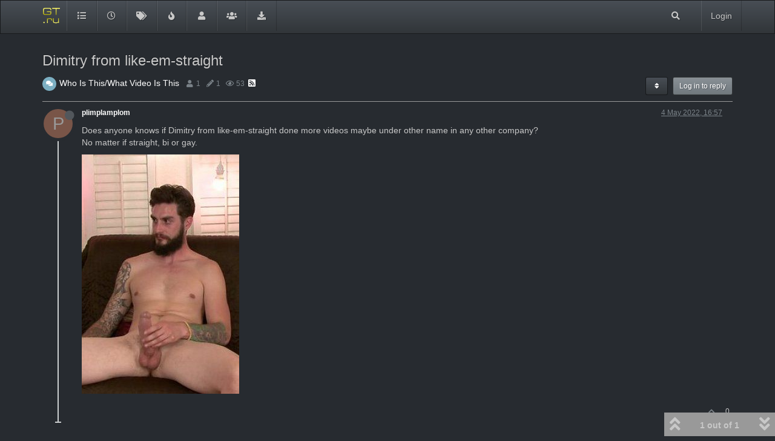

--- FILE ---
content_type: text/html; charset=utf-8
request_url: https://community.gaytorrent.ru/topic/58554/dimitry-from-like-em-straight
body_size: 9663
content:
<!DOCTYPE html>
<html lang="en-GB" data-dir="ltr" style="direction: ltr;">
<head>
	<title>Dimitry from like-em-straight | Forums</title>
	<meta name="viewport" content="width&#x3D;device-width, initial-scale&#x3D;1.0" />
	<meta name="content-type" content="text/html; charset=UTF-8" />
	<meta name="apple-mobile-web-app-capable" content="yes" />
	<meta name="mobile-web-app-capable" content="yes" />
	<meta property="og:site_name" content="Gaytorrent.ru Community" />
	<meta name="msapplication-badge" content="frequency=30; polling-uri=https://community.gaytorrent.ru/sitemap.xml" />
	<meta name="theme-color" content="#ffffff" />
	<meta name="msapplication-square150x150logo" content="/assets/uploads/system/site-logo.svg" />
	<meta name="title" content="Dimitry from like-em-straight" />
	<meta name="description" content="Does anyone knows if Dimitry from like-em-straight done more videos maybe under other name in any other company? No matter if straight, bi or gay.  " />
	<meta property="og:title" content="Dimitry from like-em-straight" />
	<meta property="og:description" content="Does anyone knows if Dimitry from like-em-straight done more videos maybe under other name in any other company? No matter if straight, bi or gay.  " />
	<meta property="og:type" content="article" />
	<meta property="article:published_time" content="2022-05-04T16:57:05.238Z" />
	<meta property="article:modified_time" content="2022-05-04T16:57:05.238Z" />
	<meta property="article:section" content="Who Is This&amp;#x2F;What Video Is This" />
	<meta property="og:image" content="https://community.gaytorrent.ru/assets/uploads/files/1651683371005-img89e3dec5.jpg" />
	<meta property="og:image:url" content="https://community.gaytorrent.ru/assets/uploads/files/1651683371005-img89e3dec5.jpg" />
	<meta property="og:image:width" content="260" />
	<meta property="og:image:height" content="395" />
	<meta property="og:image" content="https://community.gaytorrent.ru/assets/uploads/system/site-logo.svg" />
	<meta property="og:image:url" content="https://community.gaytorrent.ru/assets/uploads/system/site-logo.svg" />
	<meta property="og:image:width" content="480" />
	<meta property="og:image:height" content="480" />
	<meta property="og:url" content="https://community.gaytorrent.ru/topic/58554/dimitry-from-like-em-straight" />
	
	<link rel="stylesheet" type="text/css" href="/assets/client-slate.css?v=hvqg2qn0nb4" />
	<link rel="icon" type="image/x-icon" href="/assets/uploads/system/favicon.ico?v&#x3D;hvqg2qn0nb4" />
	<link rel="manifest" href="/manifest.webmanifest" crossorigin="use-credentials" />
	<link rel="search" type="application/opensearchdescription+xml" title="Gaytorrent.ru Community" href="/osd.xml" />
	<link rel="apple-touch-icon" href="/assets/images/touch/512.png" />
	<link rel="icon" sizes="36x36" href="/assets/images/touch/36.png" />
	<link rel="icon" sizes="48x48" href="/assets/images/touch/48.png" />
	<link rel="icon" sizes="72x72" href="/assets/images/touch/72.png" />
	<link rel="icon" sizes="96x96" href="/assets/images/touch/96.png" />
	<link rel="icon" sizes="144x144" href="/assets/images/touch/144.png" />
	<link rel="icon" sizes="192x192" href="/assets/images/touch/192.png" />
	<link rel="icon" sizes="512x512" href="/assets/images/touch/512.png" />
	<link rel="prefetch" href="/assets/src/modules/composer.js?v&#x3D;hvqg2qn0nb4" />
	<link rel="prefetch" href="/assets/src/modules/composer/uploads.js?v&#x3D;hvqg2qn0nb4" />
	<link rel="prefetch" href="/assets/src/modules/composer/drafts.js?v&#x3D;hvqg2qn0nb4" />
	<link rel="prefetch" href="/assets/src/modules/composer/tags.js?v&#x3D;hvqg2qn0nb4" />
	<link rel="prefetch" href="/assets/src/modules/composer/categoryList.js?v&#x3D;hvqg2qn0nb4" />
	<link rel="prefetch" href="/assets/src/modules/composer/resize.js?v&#x3D;hvqg2qn0nb4" />
	<link rel="prefetch" href="/assets/src/modules/composer/autocomplete.js?v&#x3D;hvqg2qn0nb4" />
	<link rel="prefetch" href="/assets/templates/composer.tpl?v&#x3D;hvqg2qn0nb4" />
	<link rel="prefetch" href="/assets/language/en-GB/topic.json?v&#x3D;hvqg2qn0nb4" />
	<link rel="prefetch" href="/assets/language/en-GB/modules.json?v&#x3D;hvqg2qn0nb4" />
	<link rel="prefetch" href="/assets/language/en-GB/tags.json?v&#x3D;hvqg2qn0nb4" />
	<link rel="prefetch stylesheet" href="/assets/plugins/nodebb-plugin-markdown/styles/default.css" />
	<link rel="prefetch" href="/assets/language/en-GB/markdown.json?v&#x3D;hvqg2qn0nb4" />
	<link rel="stylesheet" href="https://community.gaytorrent.ru/assets/plugins/nodebb-plugin-emoji/emoji/styles.css?v&#x3D;hvqg2qn0nb4" />
	<link rel="canonical" href="https://community.gaytorrent.ru/topic/58554/dimitry-from-like-em-straight" />
	<link rel="alternate" type="application/rss+xml" href="/topic/58554.rss" />
	<link rel="up" href="https://community.gaytorrent.ru/category/170/who-is-this-what-video-is-this" />
	

	<script type="5a2722d343ae42e058ffd8e5-text/javascript">
		var config = JSON.parse('{"relative_path":"","upload_url":"/assets/uploads","asset_base_url":"/assets","assetBaseUrl":"/assets","siteTitle":"Gaytorrent.ru Community","browserTitle":"Forums","titleLayout":"&#123;pageTitle&#125; | &#123;browserTitle&#125;","showSiteTitle":false,"maintenanceMode":false,"minimumTitleLength":2,"maximumTitleLength":255,"minimumPostLength":8,"maximumPostLength":32767,"minimumTagsPerTopic":0,"maximumTagsPerTopic":5,"minimumTagLength":3,"maximumTagLength":15,"undoTimeout":10000,"useOutgoingLinksPage":true,"outgoingLinksWhitelist":"www.gaytorrent.ru,forum.gaytorrent.ru,www.gaytor.rent,gaytor.rent","allowGuestHandles":false,"allowTopicsThumbnail":false,"usePagination":true,"disableChat":false,"disableChatMessageEditing":false,"maximumChatMessageLength":1000,"socketioTransports":["polling","websocket"],"socketioOrigins":"https://community.gaytorrent.ru:*","websocketAddress":"","maxReconnectionAttempts":10,"reconnectionDelay":1500,"topicsPerPage":20,"postsPerPage":20,"maximumFileSize":2048,"theme:id":"nodebb-theme-persona","theme:src":"https://cdn.jsdelivr.net/npm/bootswatch@3.4.1/slate/bootstrap.min.css","defaultLang":"en-GB","userLang":"en-GB","loggedIn":false,"uid":-1,"cache-buster":"v=hvqg2qn0nb4","topicPostSort":"oldest_to_newest","categoryTopicSort":"newest_to_oldest","csrf_token":false,"searchEnabled":true,"searchDefaultInQuick":"titles","bootswatchSkin":"","enablePostHistory":true,"timeagoCutoff":30,"timeagoCodes":["af","am","ar","az-short","az","be","bg","bs","ca","cs","cy","da","de-short","de","dv","el","en-short","en","es-short","es","et","eu","fa-short","fa","fi","fr-short","fr","gl","he","hr","hu","hy","id","is","it-short","it","ja","jv","ko","ky","lt","lv","mk","nl","no","pl","pt-br-short","pt-br","pt-short","pt","ro","rs","ru","rw","si","sk","sl","sq","sr","sv","th","tr-short","tr","uk","ur","uz","vi","zh-CN","zh-TW"],"cookies":{"enabled":false,"message":"[[global:cookies.message]]","dismiss":"[[global:cookies.accept]]","link":"[[global:cookies.learn_more]]","link_url":"https:&#x2F;&#x2F;www.cookiesandyou.com"},"thumbs":{"size":512},"iconBackgrounds":["#f44336","#e91e63","#9c27b0","#673ab7","#3f51b5","#2196f3","#009688","#1b5e20","#33691e","#827717","#e65100","#ff5722","#795548","#607d8b"],"emailPrompt":0,"useragent":{"isYaBrowser":false,"isAuthoritative":true,"isMobile":false,"isMobileNative":false,"isTablet":false,"isiPad":false,"isiPod":false,"isiPhone":false,"isiPhoneNative":false,"isAndroid":false,"isAndroidNative":false,"isBlackberry":false,"isOpera":false,"isIE":false,"isEdge":false,"isIECompatibilityMode":false,"isSafari":false,"isFirefox":false,"isWebkit":false,"isChrome":true,"isKonqueror":false,"isOmniWeb":false,"isSeaMonkey":false,"isFlock":false,"isAmaya":false,"isPhantomJS":false,"isEpiphany":false,"isDesktop":true,"isWindows":false,"isLinux":false,"isLinux64":false,"isMac":true,"isChromeOS":false,"isBada":false,"isSamsung":false,"isRaspberry":false,"isBot":false,"isCurl":false,"isAndroidTablet":false,"isWinJs":false,"isKindleFire":false,"isSilk":false,"isCaptive":false,"isSmartTV":false,"isUC":false,"isFacebook":false,"isAlamoFire":false,"isElectron":false,"silkAccelerated":false,"browser":"Chrome","version":"131.0.0.0","os":"OS X","platform":"Apple Mac","geoIp":{},"source":"Mozilla/5.0 (Macintosh; Intel Mac OS X 10_15_7) AppleWebKit/537.36 (KHTML, like Gecko) Chrome/131.0.0.0 Safari/537.36; ClaudeBot/1.0; +claudebot@anthropic.com)","isWechat":false},"acpLang":"undefined","topicSearchEnabled":false,"composer-default":{},"markdown":{"highlight":1,"highlightLinesLanguageList":["apache","apacheconf","bash","sh","zsh","cs","csharp","cpp","c","cc","h","c++","h++","hpp","css","coffeescript","coffee","cson","iced","diff","patch","xml","html","xhtml","rss","atom","xjb","xsd","xsl","plist","http","https","ini","toml","json","java","javascript","js","jsx","makefile","mk","mak","markdown","md","mkdown","mkd","nginx","nginxconf","objectivec","objc","obj-c","php","php3","php4","php5","php6","perl","pl","pm","python","py","gyp","ruby","rb","gemspec","podspec","thor","irb","sql","shell","console"],"theme":"default.css","defaultHighlightLanguage":""},"sessionSharing":{"logoutRedirect":"https://www.gaytorrent.ru/logout.php","loginOverride":"https://www.gaytorrent.ru/login.php?returnto=https%3A%2F%2Fcommunity.gaytorrent.ru","registerOverride":"https://www.gaytorrent.ru/signup.php"},"hideSubCategories":false,"hideCategoryLastPost":false,"enableQuickReply":false,"spam-be-gone":{},"emojiCustomFirst":false,"question-and-answer":{}}');
		var app = {
			user: JSON.parse('{"uid":0,"username":"Guest","displayname":"Guest","userslug":"","fullname":"Guest","email":"","icon:text":"?","icon:bgColor":"#aaa","groupTitle":"","groupTitleArray":[],"status":"offline","reputation":0,"email:confirmed":false,"unreadData":{"":{},"new":{},"watched":{},"unreplied":{}},"isAdmin":false,"isGlobalMod":false,"isMod":false,"privileges":{"chat":false,"upload:post:image":false,"upload:post:file":false,"signature":false,"invite":false,"group:create":false,"search:content":false,"search:users":false,"search:tags":false,"view:users":true,"view:tags":true,"view:groups":false,"local:login":false,"ban":false,"mute":false,"view:users:info":false},"timeagoCode":"en","offline":true,"isEmailConfirmSent":false}')
		};
		document.documentElement.style.setProperty('--panel-offset', `${localStorage.getItem('panelOffset') || 0}px`);
	</script>

	
	
	<style>.forum-logo{height:40px;padding-right:10px;padding-top:10px}.tteaser-content,.tteaser-timestamp,.troom-name{color:#ffffff}.tchat-list{border:1px solid #333333;border:none}.chat-list{border:none;border-left:none;border-right:none;border-bottom:none}.quick-search-container .quick-search-results li a{color:#ffffff}.header .chat-list,.slideout-menu .chat-list{color:#ffffff}.header .chat-list>li:not(:last-child),.slideout-menu .chat-list>li:not(:last-child){border-bottom:none}.chats-list>li{border-left:none;border-right:none}</style>
	
</head>

<body class="page-topic page-topic-58554 page-topic-dimitry-from-like-em-straight page-topic-category-170 page-topic-category-who-is-this-x2f-what-video-is-this parent-category-170 page-status-200 theme-persona user-guest skin-slate">
	<nav id="menu" class="slideout-menu hidden">
		<section class="menu-section" data-section="navigation">
	<ul class="menu-section-list"></ul>
</section>


	</nav>
	<nav id="chats-menu" class="slideout-menu hidden">
		
	</nav>

	<main id="panel" class="slideout-panel">
		<nav class="navbar navbar-default navbar-fixed-top header" id="header-menu" component="navbar">
			<div class="container">
							<div class="navbar-header">
				<button type="button" class="navbar-toggle pull-left" id="mobile-menu">
					<i class="fa fa-lg fa-fw fa-bars unread-count" data-content="0" data-unread-url="/unread"></i>
				</button>
				

				
				<div class="navbar-search visible-xs pull-right">
					<form action="/search" method="GET">
						<button type="button" class="btn btn-link"><i class="fa fa-lg fa-fw fa-search" title="Search"></i></button>
						<input autocomplete="off" type="text" class="form-control hidden" name="term" placeholder="Search"/>
						<button class="btn btn-primary hidden" type="submit"></button>
						<input type="text" class="hidden" name="in" value="titles" />
					</form>
					<div class="quick-search-container hidden">
						<div class="quick-search-results-container"></div>
					</div>
				</div>
				

				
				<a href="/">
					<img alt="" class=" forum-logo" src="/assets/uploads/system/site-logo.svg?v=hvqg2qn0nb4" />
				</a>
				
				

				<div component="navbar/title" class="visible-xs hidden">
					<span></span>
				</div>
			</div>

			<div id="nav-dropdown" class="hidden-xs">
				
				
				<ul id="logged-out-menu" class="nav navbar-nav navbar-right">
					
					<li>
						<a href="/login">
							<i class="fa fa-sign-in fa-fw hidden-sm hidden-md hidden-lg"></i>
							<span>Login</span>
						</a>
					</li>
				</ul>
				
				
				<ul class="nav navbar-nav navbar-right">
					<li>
						<form id="search-form" class="navbar-form navbar-right hidden-xs" role="search" method="GET">
							<button id="search-button" type="button" class="btn btn-link"><i class="fa fa-search fa-fw" title="Search"></i></button>
							<div class="hidden" id="search-fields">
								<div class="form-group">
									<input autocomplete="off" type="text" class="form-control" placeholder="Search" name="query" value="">
									<a href="#"><i class="fa fa-gears fa-fw advanced-search-link"></i></a>
								</div>
								<button type="submit" class="btn btn-default hide">Search</button>
							</div>
						</form>
						<div id="quick-search-container" class="quick-search-container hidden">
							<div class="checkbox filter-category">
								<label>
									<input type="checkbox" checked><span class="name"></span>
								</label>
							</div>
							<div class="text-center loading-indicator"><i class="fa fa-spinner fa-spin"></i></div>
							<div class="quick-search-results-container"></div>
						</div>
					</li>
					<li class="visible-xs" id="search-menu">
						<a href="/search">
							<i class="fa fa-search fa-fw"></i> Search
						</a>
					</li>
				</ul>
				

				<ul class="nav navbar-nav navbar-right hidden-xs">
					<li>
						<a href="#" id="reconnect" class="hide" title="Looks like your connection to Gaytorrent.ru Community was lost, please wait while we try to reconnect.">
							<i class="fa fa-check"></i>
						</a>
					</li>
				</ul>

				<ul id="main-nav" class="nav navbar-nav">
					
					
					<li class="">
						<a title="Categories" class="navigation-link "
						 href="&#x2F;categories" >
							
							<i class="fa fa-fw fa-list" data-content=""></i>
							
							
							<span class="visible-xs-inline">Categories</span>
							
							
						</a>
						
					</li>
					
					
					
					<li class="">
						<a title="Recent" class="navigation-link "
						 href="&#x2F;recent" >
							
							<i class="fa fa-fw fa-clock-o" data-content=""></i>
							
							
							<span class="visible-xs-inline">Recent</span>
							
							
						</a>
						
					</li>
					
					
					
					<li class="">
						<a title="Tags" class="navigation-link "
						 href="&#x2F;tags" >
							
							<i class="fa fa-fw fa-tags" data-content=""></i>
							
							
							<span class="visible-xs-inline">Tags</span>
							
							
						</a>
						
					</li>
					
					
					
					<li class="">
						<a title="Popular" class="navigation-link "
						 href="&#x2F;popular" >
							
							<i class="fa fa-fw fa-fire" data-content=""></i>
							
							
							<span class="visible-xs-inline">Popular</span>
							
							
						</a>
						
					</li>
					
					
					
					<li class="">
						<a title="Users" class="navigation-link "
						 href="&#x2F;users" >
							
							<i class="fa fa-fw fa-user" data-content=""></i>
							
							
							<span class="visible-xs-inline">Users</span>
							
							
						</a>
						
					</li>
					
					
					
					<li class="">
						<a title="Groups" class="navigation-link "
						 href="&#x2F;groups" >
							
							<i class="fa fa-fw fa-group" data-content=""></i>
							
							
							<span class="visible-xs-inline">Groups</span>
							
							
						</a>
						
					</li>
					
					
					
					<li class="&quot;&quot;">
						<a title="Torrents" class="navigation-link "
						 href="https:&#x2F;&#x2F;gaytor.rent" >
							
							<i class="fa fa-fw fa-download" data-content=""></i>
							
							
							<span class="visible-xs-inline">Torrents</span>
							
							
						</a>
						
					</li>
					
					
				</ul>

				
			</div>

			</div>
		</nav>
		<div class="container" id="content">
		<noscript>
    <div class="alert alert-danger">
        <p>
            Your browser does not seem to support JavaScript. As a result, your viewing experience will be diminished, and you have been placed in <strong>read-only mode</strong>.
        </p>
        <p>
            Please download a browser that supports JavaScript, or enable it if it's disabled (i.e. NoScript).
        </p>
    </div>
</noscript>
		
<div data-widget-area="header">
	
</div>
<div class="row">
	<div class="topic col-lg-12">
		<div class="topic-header">
			<h1 component="post/header" class="" itemprop="name">
				<span class="topic-title">
					<span component="topic/labels">
						<i component="topic/scheduled" class="fa fa-clock-o hidden" title="Scheduled"></i>
						<i component="topic/pinned" class="fa fa-thumb-tack hidden" title="Pinned"></i>
						<i component="topic/locked" class="fa fa-lock hidden" title="Locked"></i>
						<i class="fa fa-arrow-circle-right hidden" title="Moved"></i>
						
					</span>
					<span component="topic/title">Dimitry from like-em-straight</span>
				</span>
			</h1>

			<div class="topic-info clearfix">
				<div class="category-item inline-block">
					<div role="presentation" class="icon pull-left" style="background-color: #7CAFC2; color: #ffffff;">
						<i class="fa fa-fw fa-comments"></i>
					</div>
					<a href="/category/170/who-is-this-what-video-is-this">Who Is This&#x2F;What Video Is This</a>
				</div>

				<div class="tags tag-list inline-block hidden-xs">
					
				</div>
				<div class="inline-block hidden-xs">
					<div class="stats text-muted">
	<i class="fa fa-fw fa-user" title="Posters"></i>
	<span title="1" class="human-readable-number">1</span>
</div>
<div class="stats text-muted">
	<i class="fa fa-fw fa-pencil" title="Posts"></i>
	<span component="topic/post-count" title="1" class="human-readable-number">1</span>
</div>
<div class="stats text-muted">
	<i class="fa fa-fw fa-eye" title="Views"></i>
	<span class="human-readable-number" title="53">53</span>
</div>
				</div>
				
				<a class="hidden-xs" target="_blank" href="/topic/58554.rss"><i class="fa fa-rss-square"></i></a>
				
				
				<div class="inline-block hidden-xs">
				<div component="topic/browsing-users" class="inline-block">
	
</div>
				</div>
				

				<div class="topic-main-buttons pull-right inline-block">
	<span class="loading-indicator btn pull-left hidden" done="0">
		<span class="hidden-xs">Loading More Posts</span> <i class="fa fa-refresh fa-spin"></i>
	</span>

	

	

	<div title="Sort by" class="btn-group bottom-sheet hidden-xs" component="thread/sort">
	<button class="btn btn-sm btn-default dropdown-toggle" data-toggle="dropdown" type="button">
	<span><i class="fa fa-fw fa-sort"></i></span></button>
	<ul class="dropdown-menu dropdown-menu-right">
		<li><a href="#" class="oldest_to_newest" data-sort="oldest_to_newest"><i class="fa fa-fw"></i> Oldest to Newest</a></li>
		<li><a href="#" class="newest_to_oldest" data-sort="newest_to_oldest"><i class="fa fa-fw"></i> Newest to Oldest</a></li>
		<li><a href="#" class="most_votes" data-sort="most_votes"><i class="fa fa-fw"></i> Most Votes</a></li>
	</ul>
</div>


	<div class="inline-block">
	
	</div>
	<div component="topic/reply/container" class="btn-group action-bar bottom-sheet hidden">
	<a href="/compose?tid=58554&title=Dimitry from like-em-straight" class="btn btn-sm btn-primary" component="topic/reply" data-ajaxify="false" role="button"><i class="fa fa-reply visible-xs-inline"></i><span class="visible-sm-inline visible-md-inline visible-lg-inline"> Reply</span></a>
	<button type="button" class="btn btn-sm btn-primary dropdown-toggle" data-toggle="dropdown">
		<span class="caret"></span>
	</button>
	<ul class="dropdown-menu pull-right" role="menu">
		<li><a href="#" component="topic/reply-as-topic">Reply as topic</a></li>
	</ul>
</div>




<a component="topic/reply/guest" href="/login" class="btn btn-sm btn-primary">Log in to reply</a>


</div>

			</div>
		</div>
		

		
		<div component="topic/deleted/message" class="alert alert-warning hidden clearfix">
    <span class="pull-left">This topic has been deleted. Only users with topic management privileges can see it.</span>
    <span class="pull-right">
        
    </span>
</div>
		

		<ul component="topic" class="posts timeline" data-tid="58554" data-cid="170">
			
				<li component="post" class="  topic-owner-post" data-index="0" data-pid="294230" data-uid="13547" data-timestamp="1651683425238" data-username="plimplamplom" data-userslug="plimplamplom" itemscope itemtype="http://schema.org/Comment">
					<a component="post/anchor" data-index="0" id="0"></a>

					<meta itemprop="datePublished" content="2022-05-04T16:57:05.238Z">
					<meta itemprop="dateModified" content="">

					<div class="clearfix post-header">
	<div class="icon pull-left">
		<a href="/user/plimplamplom">
			<span class="avatar  avatar-sm2x avatar-rounded" alt="plimplamplom" title="plimplamplom" data-uid="13547" loading="lazy" component="user/picture" style="background-color: #795548;">P</span>
			<i component="user/status" class="fa fa-circle status offline" title="Offline"></i>
		</a>
	</div>

	<small class="pull-left">
		<strong>
			<a href="/user/plimplamplom" itemprop="author" data-username="plimplamplom" data-uid="13547">plimplamplom</a>
		</strong>

		

		

		<span class="visible-xs-inline-block visible-sm-inline-block visible-md-inline-block visible-lg-inline-block">
			

			<span>
				
			</span>
		</span>

	</small>
	<small class="pull-right">
		<span class="bookmarked"><i class="fa fa-bookmark-o"></i></span>
	</small>
	<small class="pull-right">
		<i component="post/edit-indicator" class="fa fa-pencil-square edit-icon hidden"></i>

		<small data-editor="" component="post/editor" class="hidden">last edited by  <span class="timeago" title=""></span></small>

		<span class="visible-xs-inline-block visible-sm-inline-block visible-md-inline-block visible-lg-inline-block">
			<a class="permalink" href="/post/294230"><span class="timeago" title="2022-05-04T16:57:05.238Z"></span></a>
		</span>
	</small>
</div>

<br />

<div class="content" component="post/content" itemprop="text">
	<p dir="auto">Does anyone knows if Dimitry from like-em-straight done more videos maybe under other name in any other company?<br />
No matter if straight, bi or gay.</p>
<p dir="auto"><img src="/assets/uploads/files/1651683371005-img89e3dec5.jpg" alt="img89e3dec5.jpg" class=" img-responsive img-markdown" /></p>

</div>

<div class="post-footer">
	

	<div class="clearfix">
	
	<a component="post/reply-count" data-target-component="post/replies/container" href="#" class="threaded-replies no-select pull-left hidden">
		<span component="post/reply-count/avatars" class="avatars ">
			
		</span>

		<span class="replies-count" component="post/reply-count/text" data-replies="0">1 Reply</span>
		<span class="replies-last hidden-xs">Last reply <span class="timeago" title=""></span></span>

		<i class="fa fa-fw fa-chevron-right" component="post/replies/open"></i>
		<i class="fa fa-fw fa-chevron-down hidden" component="post/replies/close"></i>
		<i class="fa fa-fw fa-spin fa-spinner hidden" component="post/replies/loading"></i>
	</a>
	

	<small class="pull-right">
		<!-- This partial intentionally left blank; overwritten by nodebb-plugin-reactions -->
		<span class="post-tools">
			<a component="post/reply" href="#" class="no-select hidden">Reply</a>
			<a component="post/quote" href="#" class="no-select hidden">Quote</a>
		</span>

		
		<span class="votes">
			<a component="post/upvote" href="#" class="">
				<i class="fa fa-chevron-up"></i>
			</a>

			<span component="post/vote-count" data-votes="0">0</span>

			
		</span>
		

		<span component="post/tools" class="dropdown moderator-tools bottom-sheet hidden">
	<a href="#" data-toggle="dropdown" data-ajaxify="false"><i class="fa fa-fw fa-ellipsis-v"></i></a>
	<ul class="dropdown-menu dropdown-menu-right hidden" role="menu"></ul>
</span>

	</small>
	</div>
	<div component="post/replies/container"></div>
</div>
				</li>
				
			
		</ul>

		
		<div class="visible-xs">
			<div component="topic/browsing-users" class="inline-block">
	
</div>
			<hr/>
		</div>
		

		

		
		<div component="pagination" class="text-center pagination-container hidden">
	<ul class="pagination hidden-xs">
		<li class="previous pull-left disabled">
			<a href="?" data-page="1"><i class="fa fa-chevron-left"></i> </a>
		</li>

		

		<li class="next pull-right disabled">
			<a href="?" data-page="1"> <i class="fa fa-chevron-right"></i></a>
		</li>
	</ul>

	<ul class="pagination hidden-sm hidden-md hidden-lg">
		<li class="first disabled">
			<a href="?" data-page="1"><i class="fa fa-fast-backward"></i> </a>
		</li>

		<li class="previous disabled">
			<a href="?" data-page="1"><i class="fa fa-chevron-left"></i> </a>
		</li>

		<li component="pagination/select-page" class="page select-page">
			<a href="#">1 / 1</a>
		</li>

		<li class="next disabled">
			<a href="?" data-page="1"> <i class="fa fa-chevron-right"></i></a>
		</li>

		<li class="last disabled">
			<a href="?" data-page="1"><i class="fa fa-fast-forward"></i> </a>
		</li>
	</ul>
</div>
		

		<div class="pagination-block text-center">
    <div class="progress-bar"></div>
    <div class="wrapper dropup">
        <i class="fa fa-2x fa-angle-double-up pointer fa-fw pagetop"></i>

        <a href="#" class="dropdown-toggle" data-toggle="dropdown">
            <span class="pagination-text"></span>
        </a>

        <i class="fa fa-2x fa-angle-double-down pointer fa-fw pagebottom"></i>
        <ul class="dropdown-menu dropdown-menu-right" role="menu">
            <li>
                <div class="row">
                    <div class="col-xs-8 post-content"></div>
                    <div class="col-xs-4 text-right">
                        <div class="scroller-content">
                            <span class="pointer pagetop">First post <i class="fa fa-angle-double-up"></i></span>
                            <div class="scroller-container">
                                <div class="scroller-thumb">
                                    <span class="thumb-text"></span>
                                    <div class="scroller-thumb-icon"></div>
                                </div>
                            </div>
                            <span class="pointer pagebottom">Last post <i class="fa fa-angle-double-down"></i></span>
                        </div>
                    </div>
                </div>
                <div class="row">
                    <div class="col-xs-6">
                        <button id="myNextPostBtn" class="btn btn-default form-control" disabled>Go to my next post</button>
                    </div>
                    <div class="col-xs-6">
                        <input type="number" class="form-control" id="indexInput" placeholder="Go to post index">
                    </div>
                </div>
            </li>
        </ul>
    </div>
</div>

	</div>
	<div data-widget-area="sidebar" class="col-lg-3 col-sm-12 hidden">
		
	</div>
</div>

<div data-widget-area="footer">
	
</div>


<script id="ajaxify-data" type="application/json">{"cid":170,"lastposttime":1651683425238,"mainPid":294230,"postcount":1,"slug":"58554/dimitry-from-like-em-straight","tid":58554,"timestamp":1651683425238,"title":"Dimitry from like-em-straight","uid":13547,"viewcount":53,"postercount":1,"deleted":0,"locked":0,"pinned":0,"pinExpiry":0,"upvotes":0,"downvotes":0,"deleterUid":0,"titleRaw":"Dimitry from like-em-straight","timestampISO":"2022-05-04T16:57:05.238Z","scheduled":false,"lastposttimeISO":"2022-05-04T16:57:05.238Z","pinExpiryISO":"","votes":0,"teaserPid":null,"tags":[],"thumbs":[],"posts":[{"content":"<p dir=\"auto\">Does anyone knows if Dimitry from like-em-straight done more videos maybe under other name in any other company?<br />\nNo matter if straight, bi or gay.<\/p>\n<p dir=\"auto\"><img src=\"/assets/uploads/files/1651683371005-img89e3dec5.jpg\" alt=\"img89e3dec5.jpg\" class=\" img-responsive img-markdown\" /><\/p>\n","pid":294230,"tid":58554,"timestamp":1651683425238,"uid":13547,"deleted":0,"upvotes":0,"downvotes":0,"deleterUid":0,"edited":0,"replies":{"hasMore":false,"users":[],"text":"[[topic:one_reply_to_this_post]]","count":0},"bookmarks":0,"votes":0,"timestampISO":"2022-05-04T16:57:05.238Z","editedISO":"","index":0,"eventStart":1651683425238,"eventEnd":1769413851197,"user":{"uid":13547,"username":"plimplamplom","userslug":"plimplamplom","reputation":0,"postcount":7,"topiccount":3,"picture":null,"signature":"","banned":false,"banned:expire":0,"status":"offline","lastonline":1594556860000,"groupTitle":"[\"Lurker\"]","mutedUntil":0,"displayname":"plimplamplom","groupTitleArray":["Lurker"],"icon:text":"P","icon:bgColor":"#795548","lastonlineISO":"2020-07-12T12:27:40.000Z","banned_until":0,"banned_until_readable":"Not Banned","muted":false,"selectedGroups":[],"custom_profile_info":[]},"editor":null,"bookmarked":false,"upvoted":false,"downvoted":false,"selfPost":false,"events":[],"topicOwnerPost":true,"display_edit_tools":false,"display_delete_tools":false,"display_moderator_tools":false,"display_move_tools":false,"display_post_menu":0}],"events":[],"category":{"bgColor":"#7CAFC2","cid":170,"class":"col-md-3 col-xs-6","color":"#ffffff","description":"","descriptionParsed":"","disabled":0,"icon":"fa-comments","imageClass":"cover","isSection":0,"link":"","name":"Who Is This&#x2F;What Video Is This","numRecentReplies":1,"order":9,"parentCid":0,"post_count":10864,"slug":"170/who-is-this-what-video-is-this","subCategoriesPerPage":10,"topic_count":3701,"minTags":0,"maxTags":5,"postQueue":0,"totalPostCount":10864,"totalTopicCount":3701},"tagWhitelist":[],"minTags":0,"maxTags":5,"thread_tools":[{"class":"toggleQuestionStatus alert-warning","title":"[[qanda:thread.tool.as_question]]","icon":"fa-question-circle"}],"isFollowing":false,"isNotFollowing":true,"isIgnoring":false,"bookmark":null,"postSharing":[],"deleter":null,"merger":null,"related":[],"unreplied":true,"icons":[],"privileges":{"topics:reply":false,"topics:read":true,"topics:schedule":false,"topics:tag":false,"topics:delete":false,"posts:edit":false,"posts:history":false,"posts:delete":false,"posts:view_deleted":false,"read":true,"purge":false,"view_thread_tools":false,"editable":false,"deletable":false,"view_deleted":false,"view_scheduled":false,"isAdminOrMod":false,"disabled":0,"tid":"58554","uid":-1},"topicStaleDays":60,"reputation:disabled":0,"downvote:disabled":1,"feeds:disableRSS":0,"signatures:hideDuplicates":0,"bookmarkThreshold":5,"necroThreshold":30,"postEditDuration":0,"postDeleteDuration":0,"scrollToMyPost":true,"updateUrlWithPostIndex":true,"allowMultipleBadges":false,"privateUploads":false,"showPostPreviewsOnHover":true,"rssFeedUrl":"/topic/58554.rss","postIndex":1,"breadcrumbs":[{"text":"[[global:home]]","url":"/"},{"text":"Who Is This&#x2F;What Video Is This","url":"/category/170/who-is-this-what-video-is-this","cid":170},{"text":"Dimitry from like-em-straight"}],"pagination":{"prev":{"page":1,"active":false},"next":{"page":1,"active":false},"first":{"page":1,"active":true},"last":{"page":1,"active":true},"rel":[],"pages":[],"currentPage":1,"pageCount":1},"loggedIn":false,"relative_path":"","template":{"name":"topic","topic":true},"url":"/topic/58554/dimitry-from-like-em-straight","bodyClass":"page-topic page-topic-58554 page-topic-dimitry-from-like-em-straight page-topic-category-170 page-topic-category-who-is-this-x2f-what-video-is-this parent-category-170 page-status-200 theme-persona user-guest","browsingUsers":true,"_header":{"tags":{"meta":[{"name":"viewport","content":"width&#x3D;device-width, initial-scale&#x3D;1.0"},{"name":"content-type","content":"text/html; charset=UTF-8","noEscape":true},{"name":"apple-mobile-web-app-capable","content":"yes"},{"name":"mobile-web-app-capable","content":"yes"},{"property":"og:site_name","content":"Gaytorrent.ru Community"},{"name":"msapplication-badge","content":"frequency=30; polling-uri=https://community.gaytorrent.ru/sitemap.xml","noEscape":true},{"name":"theme-color","content":"#ffffff"},{"name":"msapplication-square150x150logo","content":"/assets/uploads/system/site-logo.svg","noEscape":true},{"name":"title","content":"Dimitry from like-em-straight"},{"name":"description","content":"Does anyone knows if Dimitry from like-em-straight done more videos maybe under other name in any other company? No matter if straight, bi or gay.  "},{"property":"og:title","content":"Dimitry from like-em-straight"},{"property":"og:description","content":"Does anyone knows if Dimitry from like-em-straight done more videos maybe under other name in any other company? No matter if straight, bi or gay.  "},{"property":"og:type","content":"article"},{"property":"article:published_time","content":"2022-05-04T16:57:05.238Z"},{"property":"article:modified_time","content":"2022-05-04T16:57:05.238Z"},{"property":"article:section","content":"Who Is This&amp;#x2F;What Video Is This"},{"property":"og:image","content":"https://community.gaytorrent.ru/assets/uploads/files/1651683371005-img89e3dec5.jpg","noEscape":true},{"property":"og:image:url","content":"https://community.gaytorrent.ru/assets/uploads/files/1651683371005-img89e3dec5.jpg","noEscape":true},{"property":"og:image:width","content":"260"},{"property":"og:image:height","content":"395"},{"property":"og:image","content":"https://community.gaytorrent.ru/assets/uploads/system/site-logo.svg","noEscape":true},{"property":"og:image:url","content":"https://community.gaytorrent.ru/assets/uploads/system/site-logo.svg","noEscape":true},{"property":"og:image:width","content":"480"},{"property":"og:image:height","content":"480"},{"content":"https://community.gaytorrent.ru/topic/58554/dimitry-from-like-em-straight","property":"og:url"}],"link":[{"rel":"icon","type":"image/x-icon","href":"/assets/uploads/system/favicon.ico?v&#x3D;hvqg2qn0nb4"},{"rel":"manifest","href":"/manifest.webmanifest","crossorigin":"use-credentials"},{"rel":"search","type":"application/opensearchdescription+xml","title":"Gaytorrent.ru Community","href":"/osd.xml"},{"rel":"apple-touch-icon","href":"/assets/images/touch/512.png"},{"rel":"icon","sizes":"36x36","href":"/assets/images/touch/36.png"},{"rel":"icon","sizes":"48x48","href":"/assets/images/touch/48.png"},{"rel":"icon","sizes":"72x72","href":"/assets/images/touch/72.png"},{"rel":"icon","sizes":"96x96","href":"/assets/images/touch/96.png"},{"rel":"icon","sizes":"144x144","href":"/assets/images/touch/144.png"},{"rel":"icon","sizes":"192x192","href":"/assets/images/touch/192.png"},{"rel":"icon","sizes":"512x512","href":"/assets/images/touch/512.png"},{"rel":"prefetch","href":"/assets/src/modules/composer.js?v&#x3D;hvqg2qn0nb4"},{"rel":"prefetch","href":"/assets/src/modules/composer/uploads.js?v&#x3D;hvqg2qn0nb4"},{"rel":"prefetch","href":"/assets/src/modules/composer/drafts.js?v&#x3D;hvqg2qn0nb4"},{"rel":"prefetch","href":"/assets/src/modules/composer/tags.js?v&#x3D;hvqg2qn0nb4"},{"rel":"prefetch","href":"/assets/src/modules/composer/categoryList.js?v&#x3D;hvqg2qn0nb4"},{"rel":"prefetch","href":"/assets/src/modules/composer/resize.js?v&#x3D;hvqg2qn0nb4"},{"rel":"prefetch","href":"/assets/src/modules/composer/autocomplete.js?v&#x3D;hvqg2qn0nb4"},{"rel":"prefetch","href":"/assets/templates/composer.tpl?v&#x3D;hvqg2qn0nb4"},{"rel":"prefetch","href":"/assets/language/en-GB/topic.json?v&#x3D;hvqg2qn0nb4"},{"rel":"prefetch","href":"/assets/language/en-GB/modules.json?v&#x3D;hvqg2qn0nb4"},{"rel":"prefetch","href":"/assets/language/en-GB/tags.json?v&#x3D;hvqg2qn0nb4"},{"rel":"prefetch stylesheet","type":"","href":"/assets/plugins/nodebb-plugin-markdown/styles/default.css"},{"rel":"prefetch","href":"/assets/language/en-GB/markdown.json?v&#x3D;hvqg2qn0nb4"},{"rel":"stylesheet","href":"https://community.gaytorrent.ru/assets/plugins/nodebb-plugin-emoji/emoji/styles.css?v&#x3D;hvqg2qn0nb4"},{"rel":"canonical","href":"https://community.gaytorrent.ru/topic/58554/dimitry-from-like-em-straight"},{"rel":"alternate","type":"application/rss+xml","href":"/topic/58554.rss"},{"rel":"up","href":"https://community.gaytorrent.ru/category/170/who-is-this-what-video-is-this"}]}},"widgets":{}}</script>		</div><!-- /.container#content -->
	</main>
	

	<script defer src="/assets/nodebb.min.js?v=hvqg2qn0nb4" type="5a2722d343ae42e058ffd8e5-text/javascript"></script>



<script type="5a2722d343ae42e058ffd8e5-text/javascript">
    if (document.readyState === 'loading') {
        document.addEventListener('DOMContentLoaded', prepareFooter);
    } else {
        prepareFooter();
    }

    function prepareFooter() {
        

        $(document).ready(function () {
            app.coldLoad();
        });
    }
</script>
<script src="/cdn-cgi/scripts/7d0fa10a/cloudflare-static/rocket-loader.min.js" data-cf-settings="5a2722d343ae42e058ffd8e5-|49" defer></script></body>
</html>


--- FILE ---
content_type: application/javascript; charset=UTF-8
request_url: https://community.gaytorrent.ru/assets/nodebb.min.js?v=hvqg2qn0nb4
body_size: 124001
content:
(()=>{var kn={60175:(j,x,g)=>{(function(C){"use strict";var p={tagClass:function(r){return"label label-info"},focusClass:"focus",itemValue:function(r){return r&&r.toString()},itemText:function(r){return this.itemValue(r)},itemTitle:function(r){return null},freeInput:!0,addOnBlur:!0,maxTags:void 0,maxChars:void 0,confirmKeys:[13,44],delimiter:",",delimiterRegex:null,cancelConfirmKeysOnEmpty:!1,onTagExists:function(r,t){t.hide().fadeIn()},trimValue:!1,allowDuplicates:!1,triggerChange:!0};function d(r,t){this.isInit=!0,this.itemsArray=[],this.$element=C(r),this.$element.hide(),this.isSelect=r.tagName==="SELECT",this.multiple=this.isSelect&&r.hasAttribute("multiple"),this.objectItems=t&&t.itemValue,this.placeholderText=r.hasAttribute("placeholder")?this.$element.attr("placeholder"):"",this.inputSize=Math.max(1,this.placeholderText.length),this.$container=C('<div class="bootstrap-tagsinput"></div>'),this.$input=C('<input type="text" placeholder="'+this.placeholderText+'"/>').appendTo(this.$container),this.$element.before(this.$container),this.build(t),this.isInit=!1}d.prototype={constructor:d,add:function(r,t,o){var u=this;if(!(u.options.maxTags&&u.itemsArray.length>=u.options.maxTags)&&!(r!==!1&&!r)){if(typeof r=="string"&&u.options.trimValue&&(r=C.trim(r)),typeof r=="object"&&!u.objectItems)throw"Can't add objects when itemValue option is not set";if(!r.toString().match(/^\s*$/)){if(u.isSelect&&!u.multiple&&u.itemsArray.length>0&&u.remove(u.itemsArray[0]),typeof r=="string"&&this.$element[0].tagName==="INPUT"){var b=u.options.delimiterRegex?u.options.delimiterRegex:u.options.delimiter,v=r.split(b);if(v.length>1){for(var E=0;E<v.length;E++)this.add(v[E],!0);t||u.pushVal(u.options.triggerChange);return}}var S=u.options.itemValue(r),O=u.options.itemText(r),F=u.options.tagClass(r),M=u.options.itemTitle(r),J=C.grep(u.itemsArray,function(Ce){return u.options.itemValue(Ce)===S})[0];if(J&&!u.options.allowDuplicates){if(u.options.onTagExists){var V=C(".tag",u.$container).filter(function(){return C(this).data("item")===J});u.options.onTagExists(r,V)}return}if(!(u.items().toString().length+r.length+1>u.options.maxInputLength)){var l=C.Event("beforeItemAdd",{item:r,cancel:!1,options:o});if(u.$element.trigger(l),!l.cancel){u.itemsArray.push(r);var X=C('<span class="tag '+c(F)+(M!==null?'" title="'+M:"")+'">'+c(O)+'<span data-role="remove"></span></span>');if(X.data("item",r),u.findInputWrapper().before(X),X.after(" "),u.isSelect){var ne=C('option[value="'+encodeURIComponent(S)+'"]',u.$element).length||C('option[value="'+c(S)+'"]',u.$element).length;if(!ne){var le=C("<option selected>"+c(O)+"</option>");le.data("item",r),le.attr("value",S),u.$element.append(le)}}t||u.pushVal(u.options.triggerChange),(u.options.maxTags===u.itemsArray.length||u.items().toString().length===u.options.maxInputLength)&&u.$container.addClass("bootstrap-tagsinput-max"),C(".typeahead, .twitter-typeahead",u.$container).length&&u.$input.typeahead("val",""),this.isInit?u.$element.trigger(C.Event("itemAddedOnInit",{item:r,options:o})):u.$element.trigger(C.Event("itemAdded",{item:r,options:o}))}}}}},remove:function(r,t,o){var u=this;if(u.objectItems&&(typeof r=="object"?r=C.grep(u.itemsArray,function(v){return u.options.itemValue(v)==u.options.itemValue(r)}):r=C.grep(u.itemsArray,function(v){return u.options.itemValue(v)==r}),r=r[r.length-1]),r){var b=C.Event("beforeItemRemove",{item:r,cancel:!1,options:o});if(u.$element.trigger(b),b.cancel)return;C(".tag",u.$container).filter(function(){return C(this).data("item")===r}).remove(),C("option",u.$element).filter(function(){return C(this).data("item")===r}).remove(),C.inArray(r,u.itemsArray)!==-1&&u.itemsArray.splice(C.inArray(r,u.itemsArray),1)}t||u.pushVal(u.options.triggerChange),u.options.maxTags>u.itemsArray.length&&u.$container.removeClass("bootstrap-tagsinput-max"),u.$element.trigger(C.Event("itemRemoved",{item:r,options:o}))},removeAll:function(){var r=this;for(C(".tag",r.$container).remove(),C("option",r.$element).remove();r.itemsArray.length>0;)r.itemsArray.pop();r.pushVal(r.options.triggerChange)},refresh:function(){var r=this;C(".tag",r.$container).each(function(){var t=C(this),o=t.data("item"),u=r.options.itemValue(o),b=r.options.itemText(o),v=r.options.tagClass(o);if(t.attr("class",null),t.addClass("tag "+c(v)),t.contents().filter(function(){return this.nodeType==3})[0].nodeValue=c(b),r.isSelect){var E=C("option",r.$element).filter(function(){return C(this).data("item")===o});E.attr("value",u)}})},items:function(){return this.itemsArray},pushVal:function(){var r=this,t=C.map(r.items(),function(o){return r.options.itemValue(o).toString()});r.$element.val(t,!0),r.options.triggerChange&&r.$element.trigger("change")},build:function(r){var t=this;if(t.options=C.extend({},p,r),t.objectItems&&(t.options.freeInput=!1),n(t.options,"itemValue"),n(t.options,"itemText"),m(t.options,"tagClass"),t.options.typeahead){var o=t.options.typeahead||{};m(o,"source"),t.$input.typeahead(C.extend({},o,{source:function(E,S){function O(J){for(var V=[],l=0;l<J.length;l++){var X=t.options.itemText(J[l]);F[X]=J[l],V.push(X)}S(V)}this.map={};var F=this.map,M=o.source(E);C.isFunction(M.success)?M.success(O):C.isFunction(M.then)?M.then(O):C.when(M).then(O)},updater:function(E){return t.add(this.map[E]),this.map[E]},matcher:function(E){return E.toLowerCase().indexOf(this.query.trim().toLowerCase())!==-1},sorter:function(E){return E.sort()},highlighter:function(E){var S=new RegExp("("+this.query+")","gi");return E.replace(S,"<strong>$1</strong>")}}))}if(t.options.typeaheadjs){var u=null,b={},v=t.options.typeaheadjs;C.isArray(v)?(u=v[0],b=v[1]):b=v,t.$input.typeahead(u,b).on("typeahead:selected",C.proxy(function(E,S){b.valueKey?t.add(S[b.valueKey]):t.add(S),t.$input.typeahead("val","")},t))}t.$container.on("click",C.proxy(function(E){t.$element.attr("disabled")||t.$input.removeAttr("disabled"),t.$input.focus()},t)),t.options.addOnBlur&&t.options.freeInput&&t.$input.on("focusout",C.proxy(function(E){C(".typeahead, .twitter-typeahead",t.$container).length===0&&(t.add(t.$input.val()),t.$input.val(""))},t)),t.$container.on({focusin:function(){t.$container.addClass(t.options.focusClass)},focusout:function(){t.$container.removeClass(t.options.focusClass)}}),t.$container.on("keydown","input",C.proxy(function(E){var S=C(E.target),O=t.findInputWrapper();if(t.$element.attr("disabled")){t.$input.attr("disabled","disabled");return}switch(E.which){case 8:if(h(S[0])===0){var F=O.prev();F.length&&t.remove(F.data("item"))}break;case 46:if(h(S[0])===0){var M=O.next();M.length&&t.remove(M.data("item"))}break;case 37:var J=O.prev();S.val().length===0&&J[0]&&(J.before(O),S.focus());break;case 39:var V=O.next();S.val().length===0&&V[0]&&(V.after(O),S.focus());break;default:}var l=S.val().length,X=Math.ceil(l/5),ne=l+X+1;S.attr("size",Math.max(this.inputSize,S.val().length))},t)),t.$container.on("keypress","input",C.proxy(function(E){var S=C(E.target);if(t.$element.attr("disabled")){t.$input.attr("disabled","disabled");return}var O=S.val(),F=t.options.maxChars&&O.length>=t.options.maxChars;t.options.freeInput&&(y(E,t.options.confirmKeys)||F)&&(O.length!==0&&(t.add(F?O.substr(0,t.options.maxChars):O),S.val("")),t.options.cancelConfirmKeysOnEmpty===!1&&E.preventDefault());var M=S.val().length,J=Math.ceil(M/5),V=M+J+1;S.attr("size",Math.max(this.inputSize,S.val().length))},t)),t.$container.on("click","[data-role=remove]",C.proxy(function(E){t.$element.attr("disabled")||t.remove(C(E.target).closest(".tag").data("item"))},t)),t.options.itemValue===p.itemValue&&(t.$element[0].tagName==="INPUT"?t.add(t.$element.val()):C("option",t.$element).each(function(){t.add(C(this).attr("value"),!0)}))},destroy:function(){var r=this;r.$container.off("keypress","input"),r.$container.off("click","[role=remove]"),r.$container.remove(),r.$element.removeData("tagsinput"),r.$element.show()},focus:function(){this.$input.focus()},input:function(){return this.$input},findInputWrapper:function(){for(var r=this.$input[0],t=this.$container[0];r&&r.parentNode!==t;)r=r.parentNode;return C(r)}},C.fn.tagsinput=function(r,t,o){var u=[];return this.each(function(){var b=C(this).data("tagsinput");if(!b)b=new d(this,r),C(this).data("tagsinput",b),u.push(b),this.tagName==="SELECT"&&C("option",C(this)).attr("selected","selected"),C(this).val(C(this).val());else if(!r&&!t)u.push(b);else if(b[r]!==void 0){if(b[r].length===3&&o!==void 0)var v=b[r](t,null,o);else var v=b[r](t);v!==void 0&&u.push(v)}}),typeof r=="string"?u.length>1?u:u[0]:u},C.fn.tagsinput.Constructor=d;function n(r,t){if(typeof r[t]!="function"){var o=r[t];r[t]=function(u){return u[o]}}}function m(r,t){if(typeof r[t]!="function"){var o=r[t];r[t]=function(){return o}}}var a=C("<div />");function c(r){return r?a.text(r).html():""}function h(r){var t=0;if(document.selection){r.focus();var o=document.selection.createRange();o.moveStart("character",-r.value.length),t=o.text.length}else(r.selectionStart||r.selectionStart=="0")&&(t=r.selectionStart);return t}function y(r,t){var o=!1;return C.each(t,function(u,b){if(typeof b=="number"&&r.which===b)return o=!0,!1;if(r.which===b.which){var v=!b.hasOwnProperty("altKey")||r.altKey===b.altKey,E=!b.hasOwnProperty("shiftKey")||r.shiftKey===b.shiftKey,S=!b.hasOwnProperty("ctrlKey")||r.ctrlKey===b.ctrlKey;if(v&&E&&S)return o=!0,!1}}),o}C(function(){C("input[data-role=tagsinput], select[multiple][data-role=tagsinput]").tagsinput()})})(window.jQuery),jQuery.fn.serializeObject=function(){for(var C={},p=this.serializeArray(),d=0,n=p.length;d<n;d++){var m=p[d],a=m.name,c=m.value!=null?m.value:"";C[a]!==void 0?(C[a].push||(C[a]=[C[a]]),C[a].push(c)):C[a]=c}return C},function(C){j.exports?j.exports=C(g(19755)):C(window.jQuery)}(function(C){function p(r,t,o){var u=o[r];return u===void 0?o[r]=[t]:u.push(t),o}function d(r,t){var o={},u=r.map(function(){return this.elements?C.makeArray(this.elements):this}).filter(t||":input:not(:disabled)").get();return C.each(u,function(b,v){p(v.name,v,o)}),o}function n(r){return(r.type||r.nodeName).toLowerCase()}function m(r){var t={},o=/\+/g;return C.isPlainObject(r)?(C.extend(t,r),C.each(t,function(u,b){C.isArray(b)||(t[u]=[b])})):C.isArray(r)?C.each(r,function(u,b){p(b.name,b.value,t)}):typeof r=="string"&&C.each(r.split("&"),function(u,b){var v=b.split("="),E=decodeURIComponent(v[0].replace(o,"%20")),S=decodeURIComponent(v[1].replace(o,"%20"));p(E,S,t)}),t}var a={checked:["radio","checkbox"],selected:["option","select-one","select-multiple"],value:["button","color","date","datetime","datetime-local","email","hidden","month","number","password","range","reset","search","submit","tel","text","textarea","time","url","week"]};function c(r){var t=n(r),o=void 0;return C.each(a,function(u,b){if(C.inArray(t,b)>-1)return o=u,!1}),o}function h(r,t,o,u,b){var v=c(r);if(v=="value"&&t==u)r.value=o,b.call(r,o);else if(v=="checked"||v=="selected"){var E=[];r.options?C.each(r.options,function(S,O){E.push(O)}):E.push(r),r.multiple&&u==0&&(r.selectedIndex=-1),C.each(E,function(S,O){O.value==o&&(O[v]=!0,b.call(O,o))})}}var y={change:C.noop,complete:C.noop};C.fn.deserialize=function(r,t){C.isFunction(t)&&(t={complete:t}),t=C.extend(y,t||{}),r=m(r);var o=d(this,t.filter);return C.each(r,function(u,b){C.each(o[u],function(v,E){C.each(b,function(S,O){h(E,v,O,S,t.change)})})}),t.complete.call(this),this}}),Promise.resolve().then(function(){var C=[g(32230),g(31369)];(function(p,d){"use strict";Object.defineProperty?Object.defineProperty(window,"bootbox",{configurable:!0,enumerable:!0,get:function(){return console.warn('[deprecated] Accessing bootbox globally is deprecated. Use `require(["bootbox"], function (bootbox) { ... })` instead'),d}}):window.bootbox=d,d.setDefaults({locale:config.userLang});var n=p.Translator.create(),m=d.dialog,a=["placeholder","title","value","label"];d.dialog=function(c){var h=c.show!==!1;c.show=!1;var y=m.call(d,c),r=y[0];return/\[\[.+\]\]/.test(r.outerHTML)?n.translateInPlace(r,a).then(function(){h&&y.modal("show")}):h&&y.modal("show"),y},Promise.all([n.translateKey("modules:bootbox.ok",[]),n.translateKey("modules:bootbox.cancel",[]),n.translateKey("modules:bootbox.confirm",[])]).then(function(c){var h=p.getLanguage();d.addLocale(h,{OK:c[0],CANCEL:c[1],CONFIRM:c[2]}),d.setLocale(h)})}).apply(null,C)}).catch(g.oe),$(document).ready(function(){if(config.sessionSharing&&config.sessionSharing.hostWhitelist){var C=config.sessionSharing.hostWhitelist.split(",")||[config.sessionSharing.hostWhitelist],p=!1;for(var d of C)if(window&&window.location&&window.location.host&&window.location.host.includes(d)){p=!0;break}if(!p){console.log("[session-sharing] host not whitelisted",window&&window.location&&window.location.host);return}}function n(c){return c.match(/^user\/.*\/edit(\/\w+)?$/)}$(window).on("action:app.loggedOut",function(c,h){config.sessionSharing.logoutRedirect&&(h.next=config.sessionSharing.logoutRedirect)}),$(window).on("action:ajaxify.end",function(c,h){config.sessionSharing.editOverride&&(n(h.url)&&($("#content").html(""),a(config.sessionSharing.editOverride,c)),$('a[href^="/user/"][href$="/edit"]').off("click").on("click",m(config.sessionSharing.editOverride))),config.sessionSharing.registerOverride&&(h.url==="register"&&($("#content").html(""),a(config.sessionSharing.registerOverride,c)),$('a[href="/register"]').off("click").on("click",m(config.sessionSharing.registerOverride))),config.sessionSharing.loginOverride&&(h.url==="login"&&($("#content").html(""),a(config.sessionSharing.loginOverride,c)),$('a[href="/login"]').off("click").on("click",m(config.sessionSharing.loginOverride))),ajaxify.data.sessionSharingBan&&bootbox.alert({title:"[[error:user-banned]]",message:ajaxify.data.sessionSharingBan.ban.expiry>0?"[[error:user-banned-reason-until, "+ajaxify.data.sessionSharingBan.ban.expiry_readable+", "+ajaxify.data.sessionSharingBan.ban.reason+"]]":"[[error:user-banned-reason, "+ajaxify.data.sessionSharingBan.ban.reason+"]]"}),window.localStorage.setItem("sessionSharingLastUrl",window.location.href)}),$(window).on("action:ajaxify.start",function(c,h){config.sessionSharing.editOverride&&n(h.url)&&(h.url=null,a(config.sessionSharing.editOverride,c)),config.sessionSharing.registerOverride&&h.url.startsWith("register")&&(h.url=null,a(config.sessionSharing.registerOverride,c)),config.sessionSharing.loginOverride&&h.url.startsWith("login")&&(h.url=null,a(config.sessionSharing.loginOverride,c)),window.localStorage.setItem("sessionSharingLastUrl",window.location.href)});function m(c){return function(h){a(c,h)}}function a(c,h){h.preventDefault(),h.stopPropagation();const y=window.localStorage.getItem("sessionSharingLastUrl");try{if(!y)throw new Error("lastUrl is missing in localStorage");c=c.replace("%1",encodeURIComponent(y))}catch(r){const t=window.location.origin;console.log("[session-sharing] cannot replace %1 with "+y+" using origin "+t+" instead",r),c=c.replace("%1",encodeURIComponent(t))}console.log("[session-sharing] redirecting to: "+c),window.location.href=c}}),$(document).ready(function(){let m=2500;$(window).on("action:ajaxify.end",function(){ajaxify.data.template.topic&&app.user.uid&&a()});function a(){!ajaxify.data.tid||!ajaxify.data.template.topic||socket.emit("plugins.browsingUsers.getBrowsingUsers",{tid:ajaxify.data.tid,composing:!!$('[component="composer"]').length},function(r,t){if(r)return app.alertError(r.message);if(!(!t||!ajaxify.data.template.topic)){var o=t.map(function(v){return parseInt(v.uid,10)}),u=[],b=$('[component="topic/browsing-users"]');if(b.find("[data-uid]").each(function(){var v=parseInt($(this).attr("data-uid"),10);o.includes(v)?u.push(v):$(this).remove()}),y(o,u)){h(b,t),c(o);return}app.parseAndTranslate("partials/topic/browsing-users","browsingUsers",{browsingUsers:t},function(v){var E=$('[component="topic/browsing-users"]');E.length&&(v.filter("[data-uid]").each(function(){var S=$(this),O=parseInt(S.attr("data-uid"),10);!u.includes(O)&&!E.find("[data-uid="+O+"]").length&&(E.append(S),app.createUserTooltips(E))}),h(E,t),c(o))})}})}function c(r){m=Math.min(5e3,Math.max(2500,Math.floor(r.length/10)*500)),setTimeout(a,m)}function h(r,t){for(var o=0,u=t.length;o<u;o++)r.find('[data-uid="'+t[o].uid+'"] a').toggleClass("composing",!!t[o].composing)}function y(r,t){if(r.length!==t.length)return!1;for(var o=0;o<r.length;o++)if(r[o]!==t[o])return!1;return!0}}),function(C){"use strict";C.fn.lazyYT=function(p){var d=C(p.parentElement.parentElement),n=d.data("youtube-id"),m=d.data("parameters")||"";d.html('<iframe type="text/html" src="https://www.youtube.com/embed/'+n+"?"+m+'&autoplay=1" frameborder="0" allowfullscreen></iframe>').addClass("lazyYT-video-loaded")}}(jQuery),$(document).ready(function(){$(window).on("action:app.load",function(){g.e(3230).then(function(){var C=[g(47913)];(function(p){p.migrateGuest(),p.loadOpen()}).apply(null,C)}).catch(g.oe)}),$(window).on("action:composer.topic.new",function(C,p){config["composer-default"].composeRouteEnabled!=="on"?Promise.all([g.e(6177),g.e(2526),g.e(1006),g.e(2265),g.e(9915),g.e(9743)]).then(function(){var d=[g(44541)];(function(n){n.newTopic({cid:p.cid,title:p.title||"",body:p.body||"",tags:p.tags||[]})}).apply(null,d)}).catch(g.oe):ajaxify.go("compose?cid="+p.cid+(p.title?"&title="+encodeURIComponent(p.title):"")+(p.body?"&body="+encodeURIComponent(p.body):""))}),$(window).on("action:composer.post.edit",function(C,p){config["composer-default"].composeRouteEnabled!=="on"?Promise.all([g.e(6177),g.e(2526),g.e(1006),g.e(2265),g.e(9915),g.e(9743)]).then(function(){var d=[g(44541)];(function(n){n.editPost(p.pid)}).apply(null,d)}).catch(g.oe):ajaxify.go("compose?pid="+p.pid)}),$(window).on("action:composer.post.new",function(C,p){config["composer-default"].composeRouteEnabled!=="on"?Promise.all([g.e(6177),g.e(2526),g.e(1006),g.e(2265),g.e(9915),g.e(9743)]).then(function(){var d=[g(44541)];(function(n){n.newReply(p.tid,p.pid,p.topicName,p.text)}).apply(null,d)}).catch(g.oe):ajaxify.go("compose?tid="+p.tid+(p.pid?"&toPid="+p.pid:"")+(p.topicName?"&title="+encodeURIComponent(p.topicName):"")+(p.text?"&body="+encodeURIComponent(p.text):""))}),$(window).on("action:composer.addQuote",function(C,p){config["composer-default"].composeRouteEnabled!=="on"?Promise.all([g.e(6177),g.e(2526),g.e(1006),g.e(2265),g.e(9915),g.e(9743)]).then(function(){var d=[g(44541)];(function(n){var m=n.findByTid(p.tid);n.addQuote(p.tid,p.pid,p.selectedPid,p.topicName,p.username,p.text,m)}).apply(null,d)}).catch(g.oe):ajaxify.go("compose?tid="+p.tid+"&toPid="+p.pid+"&quoted=1&username="+p.username)}),$(window).on("action:composer.enhance",function(C,p){Promise.all([g.e(6177),g.e(2526),g.e(1006),g.e(2265),g.e(9915),g.e(9743)]).then(function(){var d=[g(44541)];(function(n){n.enhance(p.container)}).apply(null,d)}).catch(g.oe)})});/*!
* screenfull
* v5.1.0 - 2020-12-24
* (c) Sindre Sorhus; MIT License
*/(function(){"use strict";var C=typeof window<"u"&&typeof window.document<"u"?window.document:{},p=j.exports,d=function(){for(var a,c=[["requestFullscreen","exitFullscreen","fullscreenElement","fullscreenEnabled","fullscreenchange","fullscreenerror"],["webkitRequestFullscreen","webkitExitFullscreen","webkitFullscreenElement","webkitFullscreenEnabled","webkitfullscreenchange","webkitfullscreenerror"],["webkitRequestFullScreen","webkitCancelFullScreen","webkitCurrentFullScreenElement","webkitCancelFullScreen","webkitfullscreenchange","webkitfullscreenerror"],["mozRequestFullScreen","mozCancelFullScreen","mozFullScreenElement","mozFullScreenEnabled","mozfullscreenchange","mozfullscreenerror"],["msRequestFullscreen","msExitFullscreen","msFullscreenElement","msFullscreenEnabled","MSFullscreenChange","MSFullscreenError"]],h=0,y=c.length,r={};h<y;h++)if(a=c[h],a&&a[1]in C){for(h=0;h<a.length;h++)r[c[0][h]]=a[h];return r}return!1}(),n={change:d.fullscreenchange,error:d.fullscreenerror},m={request:function(a,c){return new Promise(function(h,y){var r=function(){this.off("change",r),h()}.bind(this);this.on("change",r),a=a||C.documentElement;var t=a[d.requestFullscreen](c);t instanceof Promise&&t.then(r).catch(y)}.bind(this))},exit:function(){return new Promise(function(a,c){if(!this.isFullscreen){a();return}var h=function(){this.off("change",h),a()}.bind(this);this.on("change",h);var y=C[d.exitFullscreen]();y instanceof Promise&&y.then(h).catch(c)}.bind(this))},toggle:function(a,c){return this.isFullscreen?this.exit():this.request(a,c)},onchange:function(a){this.on("change",a)},onerror:function(a){this.on("error",a)},on:function(a,c){var h=n[a];h&&C.addEventListener(h,c,!1)},off:function(a,c){var h=n[a];h&&C.removeEventListener(h,c,!1)},raw:d};if(!d){p?j.exports={isEnabled:!1}:window.screenfull={isEnabled:!1};return}Object.defineProperties(m,{isFullscreen:{get:function(){return Boolean(C[d.fullscreenElement])}},element:{enumerable:!0,get:function(){return C[d.fullscreenElement]}},isEnabled:{enumerable:!0,get:function(){return Boolean(C[d.fullscreenEnabled])}}}),p?j.exports=m:window.screenfull=m})(),function(){var C={};$(window).on("action:composer.enhanced",function(d,n){var m=n.postContainer.find("textarea");C.capturePaste(m),C.prepareFormattingTools()}),C.enhanceCheckbox=function(d,n){if(!(!n.posts&&!n.post)){n.hasOwnProperty("post")&&(n.posts=[n.post]);var m,a;n.posts.forEach(function(c){m=!c.display_edit_tools,a=$('.posts li[data-pid="'+c.pid+'"] .content div.plugin-markdown input[type="checkbox"]'),a.on("click",function(h){m&&h.preventDefault();var y=this,r=$(this).parents("li[data-pid]").attr("data-pid"),t=$(this).parents(".content").find('input[type="checkbox"]').toArray().reduce(function(o,u,b){return u===y&&(o=b),o},null);socket.emit("plugins.markdown.checkbox.edit",{pid:r,index:t,state:$(y).prop("checked")})})})}},C.capturePaste=function(d){d.on("paste",function(m){var a=[/^>\s*/,/^\s*\*\s+/,/^\s*\d+\.\s+/,/^\s{4,}/],c=m.target.selectionStart,h=n(d.val(),c),y=a.reduce(function(u,b){return u||(b.test(h)?b:!1)},!1),r=h.match(y);if(r){r=r.shift();var t=m.originalEvent.clipboardData.getData("text"),o=t.replace(/^/gm,r).slice(r.length);setTimeout(function(){var u=d.val().slice(0,c)+o+d.val().slice(c+t.length);d.val(u)},0)}});function n(m,a){var c=m.split(`
`);return c.reduce(function(h,y){return typeof h!="number"?h:a>h+y.length?h+y.length+1:y},0)}},C.highlight=function(d){d instanceof jQuery.Event?p($(d.data.selector)):p(d)},C.prepareFormattingTools=function(){Promise.all([g.e(6177),g.e(2526),g.e(8039)]).then(function(){var d=[g(45482),g(99398),g(32230)];(function(n,m,a){n&&m&&a.getTranslations(window.config.userLang||window.config.defaultLang,"markdown",function(c){n.addButtonDispatch("bold",function(h,y,r){if(y===r){var t=m.getBlockData(h,"**",y);t.in&&t.atEnd?m.updateTextareaSelection(h,y+2,y+2):(m.insertIntoTextarea(h,"**"+c.bold+"**"),m.updateTextareaSelection(h,y+2,y+c.bold.length+2))}else{var o=m.wrapSelectionInTextareaWith(h,"**");m.updateTextareaSelection(h,y+2+o[0],r+2-o[1])}}),n.addButtonDispatch("italic",function(h,y,r){if(y===r){var t=m.getBlockData(h,"*",y);t.in&&t.atEnd?m.updateTextareaSelection(h,y+1,y+1):(m.insertIntoTextarea(h,"*"+c.italic+"*"),m.updateTextareaSelection(h,y+1,y+c.italic.length+1))}else{var o=m.wrapSelectionInTextareaWith(h,"*");m.updateTextareaSelection(h,y+1+o[0],r+1-o[1])}}),n.addButtonDispatch("list",function(h,y,r){if(y===r)m.insertIntoTextarea(h,`
* `+c.list_item),m.updateTextareaSelection(h,y+3,y+c.list_item.length+3);else{var t=m.wrapSelectionInTextareaWith(h,`
* `,"");m.updateTextareaSelection(h,y+3+t[0],r+3-t[1])}}),n.addButtonDispatch("strikethrough",function(h,y,r){if(y===r){var t=m.getBlockData(h,"~~",y);t.in&&t.atEnd?m.updateTextareaSelection(h,y+2,y+2):(m.insertIntoTextarea(h,"~~"+c.strikethrough_text+"~~"),m.updateTextareaSelection(h,y+2,r+c.strikethrough_text.length+2))}else{var o=m.wrapSelectionInTextareaWith(h,"~~","~~");m.updateTextareaSelection(h,y+2+o[0],r+2-o[1])}}),n.addButtonDispatch("code",function(h,y,r){if(y===r)m.insertIntoTextarea(h,"```\n"+c.code_text+"\n```"),m.updateTextareaSelection(h,y+4,r+c.code_text.length+4);else{var t=m.wrapSelectionInTextareaWith(h,"```\n","\n```");m.updateTextareaSelection(h,y+4+t[0],r+4-t[1])}}),n.addButtonDispatch("link",function(h,y,r){if(y===r)m.insertIntoTextarea(h,"["+c.link_text+"]("+c.link_url+")"),m.updateTextareaSelection(h,y+c.link_text.length+3,r+c.link_text.length+c.link_url.length+3);else{var t=m.wrapSelectionInTextareaWith(h,"[","]("+c.link_url+")");m.updateTextareaSelection(h,r+3-t[1],r+c.link_url.length+3-t[1])}}),n.addButtonDispatch("picture-o",function(h,y,r){if(y===r)m.insertIntoTextarea(h,"!["+c.picture_text+"]("+c.picture_url+")"),m.updateTextareaSelection(h,y+c.picture_text.length+4,r+c.picture_text.length+c.picture_url.length+4);else{var t=m.wrapSelectionInTextareaWith(h,"![","]("+c.picture_url+")");m.updateTextareaSelection(h,r+4-t[1],r+c.picture_url.length+4-t[1])}})})}).apply(null,d)}).catch(g.oe)};async function p(d){if(parseInt(config.markdown.highlight,10)){const{default:n}=await g.e(8783).then(g.bind(g,48783));window.hljs=n,g(85241),d.each(function(m,a){const c=$(a.parentNode);c.hasClass("markdown-highlight")||(c.addClass("markdown-highlight"),!Array.prototype.some.call(a.classList,h=>h.startsWith("language-"))&&config.markdown.defaultHighlightLanguage&&a.classList.add(`language-${config.markdown.defaultHighlightLanguage}`),window.hljs.highlightElement(a),a.className.split(" ").map(function(h){return h.indexOf("language-")===0&&(h=h.slice(9)),config.markdown.highlightLinesLanguageList.includes(h)||config.markdown.highlightLinesLanguageList.includes(h)}).some(Boolean)&&($(a).attr("data-lines",1),window.hljs.lineNumbersBlock(a)))})}}$(window).on("action:composer.preview",{selector:".composer .preview pre code"},C.highlight),$(window).on("action:topic.loaded",C.enhanceCheckbox),$(window).on("action:posts.loaded",C.enhanceCheckbox),$(window).on("action:posts.edited",C.enhanceCheckbox),$(window).on("action:posts.loaded action:topic.loaded action:posts.edited",function(){g.e(6503).then(function(){var d=[g(7237)];(function(n){C.highlight(n.get("post/content").find("pre code"))}).apply(null,d)}).catch(g.oe)})}(),$(document).ready(function(){let C=[],p=[];$(window).on("composer:autocomplete:init chat:autocomplete:init",function(c,h){m(h.element),C.length||a();let y;const r={match:/\B@([^\s\n]*)?$/,search:function(t,o){Promise.all([g.e(6177),g.e(2526),g.e(1006),g.e(2772),g.e(2265),g.e(9915),g.e(1413)]).then(function(){var u=[g(44541),g(59265),g(22568)];(function(b,v,E){y=E;let S=[];if(!t)return S=n(d(p),v),o(S);const O=h.options.className&&h.options.className.match(/dropdown-(.+?)\s/)[1];socket.emit("plugins.mentions.userSearch",{query:t,composerObj:b.posts[O]},function(F,M){if(F)return o([]);S=S.concat(n(d(M),v));const J=C.filter(function(V){return V.toLocaleLowerCase().startsWith(t.toLocaleLowerCase())}).sort(function(V,l){return V.toLocaleLowerCase()>l.toLocaleLowerCase()?1:-1});S=S.concat(J),o(S)})}).apply(null,u)}).catch(g.oe)},index:1,replace:function(t){return t=t.replace(/ \(.+\)/,""),t=$("<div/>").html(t),t.find("span").remove(),"@"+y(t.text(),!0)+" "},cache:!0};h.strategies.push(r)}),$(window).on("action:composer.loaded",function(c,h){$("#cmp-uuid-"+h.post_uuid+" .write").attr("data-mentions","1")});function d(c){return c.sort(function(h,y){return h.username.toLocaleLowerCase()>y.username.toLocaleLowerCase()?1:-1})}function n(c,h){return c.reduce(function(y,r){if(app.user.username&&app.user.username===r.username)return y;const t=h.buildAvatar(r,"sm"),o=r.fullname?`(${r.fullname})`:"";return y.push(`${t} ${r.username} ${h.escape(o)}`),y},[])}function m(c){Promise.all([g.e(6177),g.e(2526),g.e(1006),g.e(2265),g.e(9915),g.e(9743)]).then(function(){var h=[g(44541),g(7927)];(function(y,r){const t=c.parents(".composer").get(0);if(!t)return;const o=t.getAttribute("data-uuid"),u=y.posts[o];if(!u.tid){p=[];return}socket.emit("plugins.mentions.getTopicUsers",{tid:u.tid},function(b,v){if(b)return r.error(b);p=v})}).apply(null,h)}).catch(g.oe)}function a(){socket.emit("plugins.mentions.listGroups",function(c,h){if(c){g.e(7214).then(function(){var y=[g(7927)];(function(r){r.error(c)}).apply(null,y)}).catch(g.oe);return}C=h})}}),function(C,p,d,n){var m="autoHidingNavbar",a=C(p),c=C(d),h=null,y=null,r=70,t=0,o=null,u=a.height(),b=!0,v,E={disableAutohide:!1,showOnUpscroll:!0,showOnBottom:!0,hideOffset:"auto",animationDuration:200,navbarOffset:0};function S(X,ne){this.element=C(X),this.settings=C.extend({},E,ne),this._defaults=E,this._name=m,this.init()}function O(X){if(b){X.element.addClass("navbar-hidden").animate({top:-1*parseInt(X.element.css("height"),10)+X.settings.navbarOffset},{queue:!1,duration:X.settings.animationDuration});try{C(".dropdown.open .dropdown-toggle, .dropdown.show .dropdown-toggle",X.element).dropdown("toggle")}catch{}b=!1,X.element.trigger("hide.autoHidingNavbar")}}function F(X){b||(X.element.removeClass("navbar-hidden").animate({top:0},{queue:!1,duration:X.settings.animationDuration}),b=!0,X.element.trigger("show.autoHidingNavbar"))}function M(X){var ne=a.scrollTop(),le=ne-o;if(o=ne,le<0){if(b)return;(X.settings.showOnUpscroll||ne<=v)&&F(X)}else if(le>0){if(!b){X.settings.showOnBottom&&ne+u===c.height()&&F(X);return}ne>=v&&O(X)}}function J(X){X.settings.disableAutohide||(t=new Date().getTime(),M(X))}function V(X){c.on("scroll."+m,function(){new Date().getTime()-t>r?J(X):(clearTimeout(h),h=setTimeout(function(){J(X)},r))}),a.on("resize."+m,function(){clearTimeout(y),y=setTimeout(function(){u=a.height()},r)})}function l(){c.off("."+m),a.off("."+m)}S.prototype={init:function(){return this.elements={navbar:this.element},this.setDisableAutohide(this.settings.disableAutohide),this.setShowOnUpscroll(this.settings.showOnUpscroll),this.setShowOnBottom(this.settings.showOnBottom),this.setHideOffset(this.settings.hideOffset),this.setAnimationDuration(this.settings.animationDuration),v=this.settings.hideOffset==="auto"?parseInt(this.element.css("height"),10):this.settings.hideOffset,V(this),this.element},setDisableAutohide:function(X){return this.settings.disableAutohide=X,this.element},setShowOnUpscroll:function(X){return this.settings.showOnUpscroll=X,this.element},setShowOnBottom:function(X){return this.settings.showOnBottom=X,this.element},setHideOffset:function(X){return this.settings.hideOffset=X,this.element},setAnimationDuration:function(X){return this.settings.animationDuration=X,this.element},show:function(){return F(this),this.element},hide:function(){return O(this),this.element},destroy:function(){return l(this),F(this),C.data(this,"plugin_"+m,null),this.element}},C.fn[m]=function(X){var ne=arguments;if(X===n||typeof X=="object")return this.each(function(){C.data(this,"plugin_"+m)||C.data(this,"plugin_"+m,new S(this,X))});if(typeof X=="string"&&X[0]!=="_"&&X!=="init"){var le;return this.each(function(){var Ce=C.data(this,"plugin_"+m);Ce instanceof S&&typeof Ce[X]=="function"&&(le=Ce[X].apply(Ce,Array.prototype.slice.call(ne,1)))}),le!==n?le:this}}}(jQuery,window,document),$(document).ready(function(){n(),m(),a(),c(),u(),d(),C(),$(window).on("resize",utils.debounce(d,200)),$(window).on("resize",C);function C(){const b=document.getElementById("header-menu");if(!b){console.warn("[persona/updatePanelOffset] Could not find #header-menu, panel offset unchanged.");return}const v=b.getBoundingClientRect(),E=window.getComputedStyle(b);let S=v.y+v.height+(parseInt(E.marginTop,10)||0)+(parseInt(E.marginBottom,10)||0);S=Math.max(0,S),document.documentElement.style.setProperty("--panel-offset",`${S}px`),localStorage.setItem("panelOffset",S)}var p="";function d(){$.fn.autoHidingNavbar&&g.e(8306).then(function(){var b=[g(85233),g(66603)];((v,E)=>{let S=["xs","sm"];try{S=JSON.parse(E.getItem("persona:navbar:autohide"))||S}catch{console.warn("[persona/settings] Unable to parse value for navbar autohiding")}var O=utils.findBootstrapEnvironment();if(O!==p){p=O;var F=$(".navbar-fixed-top");F.autoHidingNavbar("destroy").removeData("plugin_autoHidingNavbar"),F.css("top",""),v.on("filter:navigator.scroll",M=>(F.autoHidingNavbar("setDisableAutohide",!0),M)).on("action:navigator.scrolled",()=>{F.autoHidingNavbar("setDisableAutohide",!1)}),v.fire("filter:persona.configureNavbarHiding",{resizeEnvs:S}).then(({resizeEnvs:M})=>{M.includes(O)&&F.autoHidingNavbar({showOnBottom:!1});function J(V){if(ajaxify.data.template.topic)$(".topic .topic-header").css({top:V});else{var l=$(".topic-list-header");l.length&&l.css({top:V})}}F.off("show.autoHidingNavbar").on("show.autoHidingNavbar",function(){J("")}),F.off("hide.autoHidingNavbar").on("hide.autoHidingNavbar",function(){J("0px")})})}}).apply(null,b)}).catch(g.oe)}function n(){g.e(4865).then(function(){var b=[g(74865)];(function(v){typeof v>"u"||($(window).on("action:ajaxify.start",function(){v.set(.7)}),$(window).on("action:ajaxify.end",function(E,S){v.done(),h(),S.url&&S.url.match("user/")&&r()}))}).apply(null,b)}).catch(g.oe)}function m(){Promise.resolve().then(function(){var E=[g(85233)];(S=>{S.on("filter:taskbar.push",O=>{O.options.className="taskbar-"+O.module,O.module==="composer"?O.options.icon="fa-commenting-o":O.module==="chat"&&O.element.length&&!O.element.hasClass("active")&&v(O.element)}),S.on("action:taskbar.pushed",O=>{if(O.module==="chat"){b(O);var F=O.element.data();F&&F.options&&!F.options.isSelf&&v(O.element)}})}).apply(null,E)}).catch(g.oe),socket.on("event:chats.markedAsRead",function(E){$('#taskbar [data-roomid="'+E.roomId+'"]').removeClass("new").attr("data-content",0)});function b(E){$.getJSON(config.relative_path+"/api/user/"+app.user.userslug+"/chats/"+E.options.roomId,function(S){var O=$('#taskbar [data-uuid="'+E.uuid+'"] a');if(O.parent("[data-uuid]").attr("data-roomId",E.options.roomId),S.users.length===1){var F=S.users[0];O.find("i").remove(),F.picture?(O.css("background-image","url("+F.picture+")"),O.css("background-size","cover")):O.css("background-color",F["icon:bgColor"]).text(F["icon:text"]).addClass("user-icon")}})}function v(E){var S=(parseInt($(E).attr("data-content"),10)||0)+1;$(E).attr("data-content",S)}}function a(){function b(){$('[data-pid] [component="post/editor"]').each(function(){var v=$(this),E;v.attr("data-editor")&&(E=v.closest("[data-pid]").find(".edit-icon").first(),E.prop("title",v.text()).tooltip("fixTitle").removeClass("hidden"))})}$(window).on("action:posts.edited",function(v,E){var S=$('[data-pid="'+E.post.pid+'"]'),O=S.find(".edit-icon").filter(function(M,J){return parseInt($(J).closest("[data-pid]").attr("data-pid"),10)===parseInt(E.post.pid,10)}),F=S.find('[component="post/editor"]').first();O.prop("title",F.text()).tooltip("fixTitle").removeClass("hidden")}),$(window).on("action:topic.loaded",b),$(window).on("action:posts.loaded",b)}function c(){window.addEventListener&&g.e(3516).then(function(){var b=[g(10442),g(66603),g(7927),g(7073)];(function(v,E,S,O){if(!v)return;var F=app.user&&parseInt(app.user.uid,10),M=!!E.getItem("persona:menus:legacy-layout"),J=window.innerWidth;M&&($("#mobile-menu").removeClass("pull-left"),$("#mobile-chats").addClass("pull-left")),document.documentElement.getAttribute("data-dir")==="rtl"&&(M=!M);var V=v.create({panel:document.getElementById("panel"),menu:document.getElementById("menu"),width:256,margin:J,side:M?"right":"left"});$("#menu").removeClass("hidden");var l;F&&(l=v.create({panel:document.getElementById("panel"),menu:document.getElementById("chats-menu"),width:256,margin:J,side:M?"left":"right"}),$("#chats-menu").removeClass("hidden"));function X(){V.close(),l&&l.close()}function ne(){document.documentElement.classList.add("slideout-open")}function le(){$("#mobile-menu").blur(),document.documentElement.classList.remove("slideout-open"),$("#panel").off("click",X)}$(window).on("resize action:ajaxify.start",function(){V.close(),l&&l.close()}),V.ignore("code, code *, .preventSlideout, .preventSlideout *").on("closed",le).on("beforeopen",ne).on("opened",function(){$("#panel").one("click",X)}),F&&l.ignore("code, code *, .preventSlideout, .preventSlideout *").on("closed",le).on("beforeopen",ne).on("opened",function(){$("#panel").one("click",X)}),$("#mobile-menu").on("click",function(){V.enable().toggle()}),F&&V.on("beforeopen",function(){l.close(),l.disable()}).on("closed",function(){l.enable()}),$('#menu [data-section="navigation"] ul').html($("#main-nav").html()+($("#logged-out-menu").html()||"")),$("#user-control-list").children().clone(!0,!0).appendTo($('#chats-menu [data-section="profile"] ul')),socket.on("event:user_status_change",function(U){parseInt(U.uid,10)===app.user.uid&&(app.updateUserStatus($('#chats-menu [component="user/status"]'),U.status),V.close())});function Ce(){Promise.all([g.e(9986),g.e(1837)]).then(function(){var U=[g(69986),g(93216)];(function(z,ie){const he=$('#chats-menu [data-section="notifications"] ul');z.loadNotifications(he,function(){he.find(".deco-none").removeClass("deco-none"),ie.loadChatsDropdown($("#chats-menu .chat-list"))})}).apply(null,U)}).catch(g.oe)}F&&($("#mobile-chats").removeClass("hidden").on("click",function(){V.close(),l.enable().toggle()}),$("#chats-menu").on("click","li[data-roomid]",function(){l.close()}),l.on("opened",Ce).on("beforeopen",function(){V.close().disable()}).on("closed",function(){V.enable()}));const N=$('.navbar-header .navbar-search input[name="term"]'),K=$('.navbar-header .navbar-search button[type="button"]');K.off("click").on("click",function(){return!config.loggedIn&&!app.user.privileges["search:content"]?(S.alert({message:"[[error:search-requires-login]]",timeout:3e3}),ajaxify.go("login"),!1):(K.addClass("hidden"),N.removeClass("hidden").focus(),!1)}),N.on("blur",function(){N.addClass("hidden"),K.removeClass("hidden")}),O.enableQuickSearch({searchElements:{inputEl:N,resultEl:$(".navbar-header .navbar-search .quick-search-container")},searchOptions:{in:config.searchDefaultInQuick}})}).apply(null,b)}).catch(g.oe)}function h(){g.e(6503).then(function(){var b=[g(7237)];(function(v){v.get("topic").on("click",'[component="user/picture"],[component="user/status"]',y)}).apply(null,b)}).catch(g.oe),$(window).on("action:posts.loading",function(b,v){for(var E=0,S=v.posts.length;E<S;E++)(ajaxify.data.topics||ajaxify.data.posts)[v.posts[E].index]=v.posts[E]})}function y(b){for(var v=$(this),E=v.parents("[data-uid]").attr("data-uid"),S=ajaxify.data.topics||ajaxify.data.posts,O=0,F=S.length;O<F;O++)if(parseInt(S[O].uid,10)===parseInt(E,10)){S=S[O].user;break}return $(".persona-usercard").remove(),parseInt(S.uid,10)===0||(socket.emit("user.isFollowing",{uid:S.uid},function(M,J){if(M)return M;app.parseAndTranslate("modules/usercard",S,function(V){var l=$(V);v.parents("a").after(l.hide()),parseInt(app.user.uid,10)===parseInt(S.uid,10)||!app.user.uid?l.find(".btn-morph").hide():(o(l,S.uid,S.username),J?$(".btn-morph").addClass("heart"):$(".btn-morph").addClass("plus")),utils.makeNumbersHumanReadable(l.find(".human-readable-number")),t(l),l.fadeIn()})}),b.preventDefault()),!1}function r(){o($('[component="account/cover"]'),ajaxify.data.uid,ajaxify.data.username)}function t(b){function v(E){$(E.target).closest(".persona-usercard").length===0&&(b.fadeOut(function(){b.remove()}),$(document).off("click",v))}$(document).on("click",v)}function o(b,v,E){g.e(831).then(function(){var S=[g(74344),g(7927)];(function(O,F){b.find(".btn-morph").click(function(M){var J=$(this).hasClass("plus")?"follow":"unfollow",V=$(this).hasClass("plus")?"put":"del";O[V]("/users/"+v+"/follow").then(()=>{F.success("[[global:alert."+J+", "+E+"]]")}),$(this).toggleClass("plus").toggleClass("heart"),$(this).translateAttr("title",J==="follow"?"[[global:unfollow]]":"[[global:follow]]"),$(this).find("b.drop").length===0&&$(this).prepend('<b class="drop"></b>');var l=$(this).find("b.drop").removeClass("animate"),X=M.pageX-l.width()/2-$(this).offset().left,ne=M.pageY-l.height()/2-$(this).offset().top;l.css({top:ne+"px",left:X+"px"}).addClass("animate")})}).apply(null,S)}).catch(g.oe)}function u(){$(window).on("action:ajaxify.end",function(b,v){v.url&&v.url.match("^topic/")&&(config.enableQuickReply&&Promise.all([g.e(6177),g.e(2441),g.e(2526),g.e(1006),g.e(2265),g.e(6851),g.e(9915),g.e(1677)]).then(function(){var E=[g(57667)];(function(S){S&&S.init()}).apply(null,E)}).catch(g.oe),$(".topic-main-buttons [title]").tooltip())})}}),$(function(){var C="spam-be-gone";function p(){$('script[src*="www.recaptcha.net/recaptcha/api.js"]').length?grecaptcha&&window.__nodebbSpamBeGoneCreateCaptcha__():y("//www.recaptcha.net/recaptcha/api.js?onload=__nodebbSpamBeGoneCreateCaptcha__&render=explicit&hl="+(ajaxify.data.recaptchaArgs.options.hl||"en"))}function d(){ajaxify.data.recaptchaArgs&&p()}function n(){ajaxify.data.recaptchaArgs&&ajaxify.data.recaptchaArgs.addLoginRecaptcha&&p()}function m(r){var t=$("#spamBeGoneReportUserBtn");t.off("click"),t.on("click",function(o){o.preventDefault(),c("/api/user/"+ajaxify.data.userslug+"/"+C+"/report");var u=t.parents(".account-fab").find('[data-toggle="dropdown"]');return u.dropdown&&u.dropdown("toggle"),!1})}function a(){var r=$("button.report-spam-user");r.on("click",function(t){t.preventDefault();var o=r.parents("[data-username]").attr("data-username");return c("/api/user/"+o+"/"+C+"/report/queue"),!1})}function c(r){g.e(7214).then(function(){var t=[g(7927)];(function(o){return $.post(r).then(function(){o.success("User reported!")}).catch(function(u){o.error(u.responseJSON.message||"[spam-be-gone:something-went-wrong]")})}).apply(null,t)}).catch(g.oe)}function h(r,t,o){o=o||{};var u=document.createElement(r);u.onload=o.onload||null;var b=u.setAttribute?function(E,S,O){return E.setAttribute(S,O),E}:function(E,S,O){return E[S]=O,E};if(Object.keys(t).forEach(function(E){u=b(u,E,t[E])}),o.insertBefore)o.insertBefore.parentNode.insertBefore(u,o.insertBefore);else if(o.appendChild)o.appendChild.appendChild(u);else{var v=document.getElementsByTagName("script");v[v.length-1].parentNode.appendChild(u)}}function y(r,t){t=t||{},h("script",{src:r,type:"text/javascript",async:"",defer:""},t)}$(window).on("action:ajaxify.end",function(r,t){switch(t.tpl_url){case"register":d(t);break;case"login":n(t);break;case"account/profile":m(t);break;case"admin/manage/registration":a(t);break}})}),window.__nodebbSpamBeGoneCreateCaptcha__=function(){var C=ajaxify.data.recaptchaArgs;C&&grecaptcha.render(C.targetId,{theme:C.options.theme,sitekey:C.publicKey,callback:function(){var p=utils.param("error");p&&g.e(7214).then(function(){var d=[g(7927)];(function(n){n.error(p)}).apply(null,d)}).catch(g.oe)}})},$(window).on("action:script.load",function(C,p){p.tpl_url==="register"&&p.scripts.push("spam-be-gone/register")}),$("document").ready(function(){function C(t,o){Promise.resolve().then(function(){var u=[g(32230)];(function(b){b.translate(t,o)}).apply(null,u)}).catch(g.oe)}function p(t,o){g.e(7214).then(function(){var u=[g(7927)];(function(b){b[t](o)}).apply(null,u)}).catch(g.oe)}$(window).on("action:ajaxify.end",function(){if(ajaxify.data.template.topic)r();else if(ajaxify.data.template.compose&&ajaxify.data.isMain&&ajaxify.data.topic){var t=$(".composer .action-bar");d(t,parseInt(ajaxify.data.topic.isQuestion,10)===1)}}),$(window).on("action:topic.tools.load",n),$(window).on("action:post.tools.load",m),$(window).on("action:posts.loaded",r),$(window).on("action:composer.loaded",function(t,o){if(!(o.hasOwnProperty("composerData")&&!o.composerData.isMain)){var u=$('.composer[data-uuid="'+o.post_uuid+'"] .action-bar');d(u,o.composerData.isQuestion)}});function d(t,o){C("[[qanda:thread.tool.as_question]]",function(u){var b=t.find(".dropdown-menu");b.length||(t.append('<button type="button" class="btn btn-info dropdown-toggle" data-toggle="dropdown"><span class="caret"></span></button>'),b=$('<ul class="dropdown-menu pull-right" role="menu"></ul>'),t.append(b));var v=$('<li><a href="#" data-switch-action="post"><i class="fa fa-fw fa-'+(o?"check-":"")+'circle-o"></i> '+u+"</a></li>");v.on("click",()=>{var E=v.find(".fa");return E.toggleClass("fa-circle-o").toggleClass("fa-check-circle-o"),!1}),$(window).one("action:composer.submit",function(E,S){var O=v.find(".fa");O.hasClass("fa-check-circle-o")&&(S.composerData.isQuestion=!0)}),b.append(v)})}$(window).on("action:posts.edited",function(t,o){g.e(3014).then(function(){var u=[g(74344)];(function(b){b.get(`/plugins/qna/${o.topic.tid}`,{}).then(v=>{((ajaxify.data.isQuestion||"0")!==v.isQuestion||(ajaxify.data.isSolved||"0")!==v.isSolved)&&ajaxify.refresh()})}).apply(null,u)}).catch(g.oe)});function n(){$(".toggleQuestionStatus").on("click",a),$(".toggleSolved").on("click",h)}function m(){$('[component="qanda/post-solved"]').on("click",y)}function a(){var t=ajaxify.data.tid;c(t,!0)}function c(t,o){socket.emit("plugins.QandA.toggleQuestionStatus",{tid:t},function(u,b){if(u)return p("error",u);p("success",b.isQuestion?"[[qanda:thread.alert.as_question]]":"[[qanda:thread.alert.make_normal]]"),o&&ajaxify.refresh()})}function h(){var t=ajaxify.data.tid;socket.emit("plugins.QandA.toggleSolved",{tid:t},function(o,u){if(o)return p("error",o);p("success",u.isSolved?"[[qanda:thread.alert.solved]]":"[[qanda:thread.alert.unsolved]]"),ajaxify.refresh()})}function y(){var t=ajaxify.data.tid,o=$(this).parents("[data-pid]").attr("data-pid");socket.emit("plugins.QandA.toggleSolved",{tid:t,pid:o},function(u,b){if(u)return p("error",u);p("success",b.isSolved?"[[qanda:post.alert.correct_answer]]":"[[qanda:thread.alert.unsolved]]"),ajaxify.refresh()})}function r(){$('[component="post"][data-pid="'+ajaxify.data.solvedPid+'"][data-index="-1"]').addClass("isSolved"),$('[component="post"][data-pid="'+ajaxify.data.solvedPid+'"][data-index="-1"] .post-footer').addClass("hidden"),C("[[qanda:label.solution]]",t=>{$('[component="post"][data-pid="'+ajaxify.data.solvedPid+'"][data-index="-1"]').attr("data-label",t)})}}),$(document).ready(function(){var C={};socket.on("event:new_notification",function(){p(config.notificationSound)}),socket.on("event:chats.receive",function(d){parseInt(d.fromUid,10)!==parseInt(app.user.uid,10)&&p(config.incomingChatSound)}),$(window).on("action:chat.sent",function(){p(config.outgoingChatSound)}),$(window).on("action:ajaxify.end",function(){ajaxify.data.template["account/settings"]&&$(".account").find('button[data-action="play"]').on("click",function(){var d=$(this).parent().parent().find("select").val();return p(d),!1})});function p(d){if(d){var n=C[d]||new Audio(config.relative_path+"/assets/plugins/nodebb-plugin-soundpack-default/assets/sounds/"+d);C[d]=n,n.pause(),n.currentTime=0;try{n.play()}catch(m){console.error(m)}}}}),g.e(1322).then(function(){var C=[g(40646)];(function(p){$(window).on("composer:autocomplete:init chat:autocomplete:init",function(d,n){p.init(),n.strategies.push(p.strategy)})}).apply(null,C)}).catch(g.oe)},46055:(j,x,g)=>{var C={"./admin":[32887,5766,4955],"./admin.js":[32887,5766,4955],"./advanced/cache":[83229,7572],"./advanced/cache.js":[83229,7572],"./advanced/errors":[24175,4793,8148],"./advanced/errors.js":[24175,4793,8148],"./advanced/events":[45447,3141],"./advanced/events.js":[45447,3141],"./advanced/logs":[18381,9410],"./advanced/logs.js":[18381,9410],"./appearance/customise":[38087,2441,8522,9764,2006],"./appearance/customise.js":[38087,2441,8522,9764,2006],"./appearance/skins":[48777,4773],"./appearance/skins.js":[48777,4773],"./appearance/themes":[20023,924],"./appearance/themes.js":[20023,924],"./dashboard":[26590,4793,8769],"./dashboard.js":[26590,4793,8769],"./dashboard/logins":[61687,4793,164],"./dashboard/logins.js":[61687,4793,164],"./dashboard/topics":[79240,4793,833],"./dashboard/topics.js":[79240,4793,833],"./dashboard/users":[56308,4793,4276],"./dashboard/users.js":[56308,4793,4276],"./extend/plugins":[29721,6177,2526,4400],"./extend/plugins.js":[29721,6177,2526,4400],"./extend/rewards":[48842,2249],"./extend/rewards.js":[48842,2249],"./extend/widgets":[8196,6177,2526,7285,4414,4834],"./extend/widgets.js":[8196,6177,2526,7285,4414,4834],"./manage/admins-mods":[38618,7129],"./manage/admins-mods.js":[38618,7129],"./manage/categories":[60286,1474,8996],"./manage/categories.js":[60286,1474,8996],"./manage/category":[15260,7884],"./manage/category-analytics":[20820,4793,9604],"./manage/category-analytics.js":[20820,4793,9604],"./manage/category.js":[15260,7884],"./manage/digest":[93710,4508],"./manage/digest.js":[93710,4508],"./manage/group":[22009,2772,9078],"./manage/group.js":[22009,2772,9078],"./manage/groups":[31433,2772,3130],"./manage/groups.js":[31433,2772,3130],"./manage/privileges":[15606,2441,7678],"./manage/privileges.js":[15606,2441,7678],"./manage/registration":[65547,701],"./manage/registration.js":[65547,701],"./manage/tags":[90301,6177,2882],"./manage/tags.js":[90301,6177,2882],"./manage/uploads":[12649,7245],"./manage/uploads.js":[12649,7245],"./manage/users":[54582,2772,160],"./manage/users.js":[54582,2772,160],"./modules/checkboxRowSelector":[18310,8768],"./modules/checkboxRowSelector.js":[18310,8768],"./modules/colorpicker":[21277,786],"./modules/colorpicker.js":[21277,786],"./modules/dashboard-line-graph":[55461,4793,2611],"./modules/dashboard-line-graph.js":[55461,4793,2611],"./modules/instance":[64117,7201],"./modules/instance.js":[64117,7201],"./modules/search":[24601,2441,7527],"./modules/search.js":[24601,2441,7527],"./modules/selectable":[92555,6177,9447],"./modules/selectable.js":[92555,6177,9447],"./plugins/browsing-users":[97565,7400],"./plugins/browsing-users.js":[97565,7400],"./plugins/composer-default":[84364,9494],"./plugins/composer-default.js":[84364,9494],"./plugins/dbsearch":[53858,2373],"./plugins/dbsearch.js":[53858,2373],"./plugins/emoji":[33302,4783,684],"./plugins/emoji.js":[33302,4783,684],"./plugins/markdown":[14490,3701],"./plugins/markdown.js":[14490,3701],"./plugins/mentions":[97898,163],"./plugins/mentions.js":[97898,163],"./plugins/persona":[70767,4027],"./plugins/persona.js":[70767,4027],"./plugins/question-and-answer":[75520,6347],"./plugins/question-and-answer.js":[75520,6347],"./plugins/session-sharing":[31824,681],"./plugins/session-sharing.js":[31824,681],"./plugins/spam-be-gone":[17278,6211],"./plugins/spam-be-gone.js":[17278,6211],"./settings":[99764,2441,9764,6027],"./settings.js":[99764,2441,9764,6027],"./settings/api":[6500,4507],"./settings/api.js":[6500,4507],"./settings/cookies":[25192,8005],"./settings/cookies.js":[25192,8005],"./settings/email":[72754,2441,8522,9764,2577],"./settings/email.js":[72754,2441,8522,9764,2577],"./settings/general":[37297,2441,9764,6235],"./settings/general.js":[37297,2441,9764,6235],"./settings/homepage":[73376,2441,9764,4541],"./settings/homepage.js":[73376,2441,9764,4541],"./settings/navigation":[50992,6177,2526,7285,715],"./settings/navigation.js":[50992,6177,2526,7285,715],"./settings/notifications":[62444,8394],"./settings/notifications.js":[62444,8394],"./settings/social":[657,9751],"./settings/social.js":[657,9751]};function p(d){if(!g.o(C,d))return Promise.resolve().then(()=>{var a=new Error("Cannot find module '"+d+"'");throw a.code="MODULE_NOT_FOUND",a});var n=C[d],m=n[0];return Promise.all(n.slice(1).map(g.e)).then(()=>g.t(m,23))}p.keys=()=>Object.keys(C),p.id=46055,j.exports=p},28234:(j,x,g)=>{"use strict";const C=g(85233),{render:p}=g(89666);window.ajaxify=window.ajaxify||{},ajaxify.widgets={render:p},function(){let d=null,n,m=!0,a="";ajaxify.count=0,ajaxify.currentPage=null,ajaxify.go=function(t,o,u){return socket.connected||(app.reconnect(),ajaxify.reconnectAction&&$(window).off("action:reconnected",ajaxify.reconnectAction),ajaxify.reconnectAction=function(b){ajaxify.go(t,o,u),$(window).off(b)},$(window).on("action:reconnected",ajaxify.reconnectAction)),n&&Date.now()-n<500||(n=Date.now(),ajaxify.handleRedirects(t))?!0:(!u&&t===ajaxify.currentPage+window.location.search+window.location.hash&&(u=!0),ajaxify.cleanup(t,ajaxify.data.template.name),$("#content").hasClass("ajaxifying")&&d&&d.abort(),app.previousUrl=["reset"].includes(ajaxify.currentPage)?app.previousUrl:window.location.pathname.slice(config.relative_path.length)+window.location.search,t=ajaxify.start(t),t===null?(C.fire("action:ajaxify.end",{url:t,tpl_url:ajaxify.data.template.name,title:ajaxify.data.title}),!1):(a=ajaxify.data.bodyClass,$("#footer, #content").removeClass("hide").addClass("ajaxifying"),ajaxify.loadData(t,function(b,v){if((!b||b&&b.data&&parseInt(b.data.status,10)!==302&&parseInt(b.data.status,10)!==308)&&ajaxify.updateHistory(t,u),b)return c(b,t,o,u);m=!0,h(t,v.templateToRender||v.template.name,v,o)}),!0))},ajaxify.coldLoad=function(){const t=ajaxify.start(window.location.pathname.slice(1)+window.location.search+window.location.hash);ajaxify.updateHistory(t,!0),ajaxify.end(t,ajaxify.data.template.name),C.fire("action:ajaxify.coldLoad")},ajaxify.isCold=function(){return ajaxify.count<=1},ajaxify.handleRedirects=function(t){t=ajaxify.removeRelativePath(t.replace(/^\/|\/$/g,"")).toLowerCase();const o=t.startsWith("admin")&&window.location.pathname.indexOf(config.relative_path+"/admin")!==0,u=!t.startsWith("admin")&&window.location.pathname.indexOf(config.relative_path+"/admin")===0;return o||u?(window.open(config.relative_path+"/"+t,"_top"),!0):!1},ajaxify.start=function(t){t=ajaxify.removeRelativePath(t.replace(/^\/|\/$/g,""));const o={url:t};return C.logs.collect(),C.fire("action:ajaxify.start",o),ajaxify.count+=1,o.url},ajaxify.updateHistory=function(t,o){ajaxify.currentPage=t.split(/[?#]/)[0],window.history&&window.history.pushState&&window.history[o?"replaceState":"pushState"]({url:t},t,config.relative_path+"/"+t)};function c(t,o,u,b){const v=t.data,E=t.textStatus;if(v){let S=parseInt(v.status,10);if([400,403,404,500,502,504].includes(S))return S===502&&m?(m=!1,n=void 0,ajaxify.go(o,u,b)):(S===502&&(S=500),v.responseJSON&&(v.responseJSON.config=config),$("#footer, #content").removeClass("hide").addClass("ajaxifying"),h(o,S.toString(),v.responseJSON||{},u));S===401?(g.e(7214).then(function(){var O=[g(7927)];(function(F){F.error("[[global:please_log_in]]")}).apply(null,O)}).catch(g.oe),app.previousUrl=o,window.location.href=config.relative_path+"/login"):(S===302||S===308)&&(v.responseJSON&&v.responseJSON.external?window.location.href=v.responseJSON.external:typeof v.responseJSON=="string"&&(n=void 0,v.responseJSON.startsWith("http://")||v.responseJSON.startsWith("https://")?window.location.href=v.responseJSON:ajaxify.go(v.responseJSON.slice(1),u,b)))}else E!=="abort"&&g.e(7214).then(function(){var S=[g(7927)];(function(O){O.error(v.responseJSON.error)}).apply(null,S)}).catch(g.oe)}function h(t,o,u,b){C.fire("action:ajaxify.loadingTemplates",{}),Promise.resolve().then(function(){var v=[g(32230),g(59006)];(function(E,S){S.render(o,u).then(O=>E.translate(O)).then(function(O){O=E.unescape(O),$("body").removeClass(a).addClass(u.bodyClass),$("#content").html(O),ajaxify.end(t,o),typeof b=="function"&&b(),$("#content, #footer").removeClass("ajaxifying"),y(u.title),r()})}).apply(null,v)}).catch(g.oe)}function y(t){t&&Promise.resolve().then(function(){var o=[g(32230)];(function(u){t=config.titleLayout.replace(/&#123;/g,"{").replace(/&#125;/g,"}").replace("{pageTitle}",function(){return t}).replace("{browserTitle}",function(){return config.browserTitle}),t=u.unescape(t);const b={title:t};C.fire("action:ajaxify.updateTitle",b),u.translate(b.title,function(v){window.document.title=$("<div></div>").html(v).text()})}).apply(null,o)}).catch(g.oe)}function r(){const t=["title","description",/og:.+/,/article:.+/,"robots"].map(function(u){return new RegExp(u)}),o=["canonical","alternate","up"];Array.prototype.slice.call(document.querySelectorAll("head meta")).filter(function(u){const b=u.getAttribute("property")||u.getAttribute("name");return t.some(function(v){return!!v.test(b)})}).forEach(function(u){document.head.removeChild(u)}),Promise.resolve().then(function(){var u=[g(32230)];(function(b){ajaxify.data._header.tags.meta.filter(function(v){const E=v.name||v.property;return t.some(function(S){return!!S.test(E)})}).forEach(async function(v){v.content&&(v.content=await b.translate(v.content));const E=document.createElement("meta");Object.keys(v).forEach(function(S){E.setAttribute(S,v[S])}),document.head.appendChild(E)})}).apply(null,u)}).catch(g.oe),Array.prototype.slice.call(document.querySelectorAll("head link")).filter(function(u){const b=u.getAttribute("rel");return o.some(function(v){return v===b})}).forEach(function(u){document.head.removeChild(u)}),ajaxify.data._header.tags.link.filter(function(u){return o.some(function(b){return b===u.rel})}).forEach(function(u){const b=document.createElement("link");Object.keys(u).forEach(function(v){b.setAttribute(v,u[v])}),document.head.appendChild(b)})}ajaxify.end=function(t,o){ajaxify.isCold()||window.scrollTo(0,0),ajaxify.loadScript(o,function(){C.fire("action:ajaxify.end",{url:t,tpl_url:o,title:ajaxify.data.title}),C.logs.flush()}),ajaxify.widgets.render(o),C.fire("action:ajaxify.contentLoaded",{url:t,tpl:o}),app.processPage()},ajaxify.parseData=()=>{const t=document.getElementById("ajaxify-data");if(t)try{ajaxify.data=JSON.parse(t.textContent)}catch(o){console.error(o),ajaxify.data={}}finally{t.remove()}},ajaxify.removeRelativePath=function(t){return t.startsWith(config.relative_path.slice(1))&&(t=t.slice(config.relative_path.length)),t},ajaxify.refresh=function(t){ajaxify.go(ajaxify.currentPage+window.location.search+window.location.hash,t,!0)},ajaxify.loadScript=function(t,o){let u=app.inAdmin?"":"forum/";t.startsWith("admin")&&(u="");const b={tpl_url:t,scripts:[u+t]};C.fire("action:script.load",b),C.fire("filter:script.load",b).then(v=>{let E=v.scripts.length;const S=v.scripts.map(function(O){return typeof O=="function"?function(F){O(),F()}:typeof O=="string"?async function(F){const M=await app.require(O);C.fire("static:script.init",{tpl_url:t,name:O,module:M}).then(()=>{M&&M.init&&M.init(),F()})}:null}).filter(Boolean);S.length?S.forEach(function(O){O(function(){E-=1,E===0&&o()})}):o()})},ajaxify.loadData=function(t,o){t=ajaxify.removeRelativePath(t),C.fire("action:ajaxify.loadingData",{url:t}),d=$.ajax({url:config.relative_path+"/api/"+t,cache:!1,headers:{"X-Return-To":app.previousUrl},success:function(u,b,v){if(u){if(v.getResponseHeader("X-Redirect"))return o({data:{status:302,responseJSON:u},textStatus:"error"});ajaxify.data=u,u.config=config,C.fire("action:ajaxify.dataLoaded",{url:t,data:u}),o(null,u)}},error:function(u,b){u.status===0&&b==="error"&&(u.status=500,u.responseJSON=u.responseJSON||{},u.responseJSON.error="[[error:no-connection]]"),o({data:u,textStatus:b})}})},ajaxify.loadTemplate=function(t,o){$.ajax({url:`${config.asset_base_url}/templates/${t}.js`,cache:!1,dataType:"text",success:function(u){const b=new Function("module",u),v={exports:{}};b(v),o(v.exports)}}).fail(function(){console.error("Unable to load template: "+t),o(new Error("[[error:unable-to-load-template]]"))})},ajaxify.cleanup=(t,o)=>{app.leaveCurrentRoom(),$(window).off("scroll"),C.fire("action:ajaxify.cleanup",{url:t,tpl_url:o})},Promise.resolve().then(function(){var t=[g(32230),g(59006)];(function(o,u){o.translate("[[error:no-connection]]"),o.translate("[[error:socket-reconnect-failed]]"),o.translate(`[[global:reconnecting-message, ${config.siteTitle}]]`),u.registerLoader(ajaxify.loadTemplate),u.setGlobal("config",config),u.render("500",{})}).apply(null,t)}).catch(g.oe)}(),$(document).ready(function(){$(window).on("popstate",function(n){n=n.originalEvent,n!==null&&n.state&&(n.state.url===null&&n.state.returnPath!==void 0?window.history.replaceState({url:n.state.returnPath},n.state.returnPath,config.relative_path+"/"+n.state.returnPath):n.state.url!==void 0&&ajaxify.go(n.state.url,function(){C.fire("action:popstate",{url:n.state.url})},!0))});function d(){function n(h){return h===void 0||h===""||h==="javascript:;"}const m=document.location||window.location,a=m.protocol+"//"+(m.hostname||m.host)+(m.port?":"+m.port:""),c=document.getElementById("content");$(document.body).on("click","a",function(h){const y=this;if(this.target!==""||this.protocol!=="http:"&&this.protocol!=="https:")return;const r=$(this),t=r.attr("href"),o=utils.isInternalURI(this,window.location,config.relative_path),u=new RegExp(`^${a}${config.relative_path}/?`),b=function(){if(!h.ctrlKey&&!h.shiftKey&&!h.metaKey&&h.which===1){if(o){const v=this.href.replace(u,"");window.location.pathname===this.pathname&&this.hash.length?window.location.hash=this.hash:ajaxify.go(v)&&h.preventDefault()}else if(window.location.pathname!==config.relative_path+"/outgoing"){if(config.openOutgoingLinksInNewTab&&$.contains(c,this)){const v=window.open();v.opener=null,v.location=this.href,h.preventDefault()}else if(config.useOutgoingLinksPage){const v=config.outgoingLinksWhitelist.trim().split(/[\s,]+/g).filter(Boolean),E=this.href;(!v.length||!v.some(function(S){return E.indexOf(S)!==-1}))&&(ajaxify.go("outgoing?url="+encodeURIComponent(E)),h.preventDefault())}}}};if(r.attr("data-ajaxify")==="false")return o?h.preventDefault():void 0;if(!(o&&t&&t.endsWith(".rss"))&&!(o&&t&&String(y.pathname).startsWith(config.relative_path+"/sitemap")&&t.endsWith(".xml"))&&!(o&&["/uploads","/assets/","/api/"].some(function(v){return String(y.pathname).startsWith(config.relative_path+v)}))){if(n(this.href)||this.protocol==="javascript:"||t==="#"||t==="")return h.preventDefault();if(app.flags&&app.flags.hasOwnProperty("_unsaved")&&app.flags._unsaved===!0)return h.ctrlKey?void 0:(Promise.resolve().then(function(){var v=[g(31369)];(function(E){E.confirm("[[global:unsaved-changes]]",function(S){S&&(app.flags._unsaved=!1,b.call(y))})}).apply(null,v)}).catch(g.oe),h.preventDefault());b.call(y)}})}window.history&&window.history.pushState&&d()})},3155:(j,x,g)=>{"use strict";window.$=g(19755),window.jQuery=window.$,g(57915),window.bootbox=g(31369),g(86569),window.utils=g(96795),g(63795),g(59006).setGlobal("config",config),g(79695),g(53615),g(28234),app=window.app||{},Object.defineProperty(app,"isFocused",{get(){return document.visibilityState==="visible"}}),app.currentRoom=null,app.widgets={},app.flags={},app.onDomReady=function(){$(document).ready(async function(){app.user.timeagoCode&&app.user.timeagoCode!=="en"&&await g(61638)("./jquery.timeago."+app.user.timeagoCode),app.load()})},document.readyState==="loading"?document.addEventListener("DOMContentLoaded",ajaxify.parseData):ajaxify.parseData(),function(){let p=!1;const d=utils.isTouchDevice();app.cacheBuster=config["cache-buster"],app.coldLoad=function(){p?ajaxify.coldLoad():$(window).one("action:app.load",ajaxify.coldLoad)},app.handleEarlyClicks=function(){if(document.body){let a=[];const c=function(h){let y=h.target.closest("button");const r=h.target.closest("a");!y&&r&&(r.getAttribute("data-ajaxify")==="false"||r.href==="#")&&(y=r),y&&!a.includes(y)&&(a.push(y),h.stopImmediatePropagation(),h.preventDefault())};document.body.addEventListener("click",c),Promise.resolve().then(function(){var h=[g(85233)];(function(y){y.on("action:ajaxify.end",function(){document.body.removeEventListener("click",c),a.forEach(function(r){r.click()}),a=[]})}).apply(null,h)}).catch(g.oe)}else setTimeout(app.handleEarlyClicks,50)},app.handleEarlyClicks(),app.load=function(){$("body").on("click","#new_topic",function(a){a.preventDefault(),app.newTopic()}),m(),g.e(2286).then(function(){var a=[g(27145),g(59265),g(78989),g(44882),g(7073),g(59016),g(85233)];(function(c,h,y,r,t,o,u){o.prepareDOM(),c.init(),h.register(),y.init(),t.init(),overrides.overrideTimeago(),u.fire("action:app.load"),r.show(),p=!0}).apply(null,a)}).catch(g.oe)},app.require=async function(a){const c=!Array.isArray(a);c&&(a=[a]);async function h(r){let t;try{switch(r){case"bootbox":return g(31369);case"benchpressjs":return g(59006);case"clipboard":return g(42152)}r.startsWith("admin")?t=await g(46055)("./"+r.replace(/^admin\//,"")):r.startsWith("forum")?t=await g(28695)("./"+r.replace(/^forum\//,"")):t=await g(47828)("./"+r)}catch(o){console.warn(`error loading ${r}
${o.stack}`)}return t&&t.default?t.default:t}const y=await Promise.all(a.map(h));return c?y.pop():y},app.logout=function(a){console.warn("[deprecated] app.logout is deprecated, please use logout module directly"),g.e(145).then(function(){var c=[g(39002)];(function(h){h(a)}).apply(null,c)}).catch(g.oe)},app.alert=function(a){console.warn("[deprecated] app.alert is deprecated, please use alerts.alert"),g.e(7214).then(function(){var c=[g(7927)];(function(h){h.alert(a)}).apply(null,c)}).catch(g.oe)},app.removeAlert=function(a){console.warn("[deprecated] app.removeAlert is deprecated, please use alerts.remove"),g.e(7214).then(function(){var c=[g(7927)];(function(h){h.remove(a)}).apply(null,c)}).catch(g.oe)},app.alertSuccess=function(a,c){console.warn("[deprecated] app.alertSuccess is deprecated, please use alerts.success"),g.e(7214).then(function(){var h=[g(7927)];(function(y){y.success(a,c)}).apply(null,h)}).catch(g.oe)},app.alertError=function(a,c){console.warn("[deprecated] app.alertError is deprecated, please use alerts.error"),g.e(7214).then(function(){var h=[g(7927)];(function(y){y.error(a,c)}).apply(null,h)}).catch(g.oe)},app.enterRoom=function(a,c){if(c=c||function(){},socket&&app.user.uid&&app.currentRoom!==a){const h=app.currentRoom;app.currentRoom=a,socket.emit("meta.rooms.enter",{enter:a},function(y){if(y){app.currentRoom=h,g.e(7214).then(function(){var r=[g(7927)];(function(t){t.error(y)}).apply(null,r)}).catch(g.oe);return}c()})}},app.leaveCurrentRoom=function(){if(!socket||config.maintenanceMode)return;const a=app.currentRoom;app.currentRoom="",socket.emit("meta.rooms.leaveCurrent",function(c){c&&(app.currentRoom=a,g.e(7214).then(function(){var h=[g(7927)];(function(y){y.error(c)}).apply(null,h)}).catch(g.oe))})};function n(){$("#main-nav li").removeClass("active").find("a").filter(function(a,c){return $(c).attr("href")!=="#"&&window.location.hostname===c.hostname&&(window.location.pathname===c.pathname||window.location.pathname.startsWith(c.pathname+"/"))}).parent().addClass("active")}app.createUserTooltips=function(a,c){d||(a=a||$("body"),a.find(".avatar,img[title].teaser-pic,img[title].user-img,div.user-icon,span.user-icon").one("mouseenter",function(h){const y=$(this);y.tooltip({placement:c||y.attr("title-placement")||"top",title:y.attr("title"),container:"#content"}),y.trigger(h)}))},app.createStatusTooltips=function(){d||$("body").tooltip({selector:".fa-circle.status",placement:"top"})},app.processPage=function(){n(),overrides.overrideTimeagoCutoff(),$(".timeago").timeago(),utils.makeNumbersHumanReadable($(".human-readable-number")),utils.addCommasToNumbers($(".formatted-number")),app.createUserTooltips($("#content")),app.createStatusTooltips()},app.openChat=function(a,c){console.warn("[deprecated] app.openChat is deprecated, please use chat.openChat"),g.e(9617).then(function(){var h=[g(93216)];(function(y){y.openChat(a,c)}).apply(null,h)}).catch(g.oe)},app.newChat=function(a,c){console.warn("[deprecated] app.newChat is deprecated, please use chat.newChat"),g.e(9617).then(function(){var h=[g(93216)];(function(y){y.newChat(a,c)}).apply(null,h)}).catch(g.oe)},app.toggleNavbar=function(a){g.e(6503).then(function(){var c=[g(7237)];(h=>{h.get("navbar")[a?"show":"hide"]()}).apply(null,c)}).catch(g.oe)},app.enableTopicSearch=function(a){console.warn("[deprecated] app.enableTopicSearch is deprecated, please use search.enableQuickSearch(options)"),g.e(6721).then(function(){var c=[g(7073)];(function(h){h.enableQuickSearch(a)}).apply(null,c)}).catch(g.oe)},app.handleSearch=function(a){console.warn("[deprecated] app.handleSearch is deprecated, please use search.init(options)"),g.e(6721).then(function(){var c=[g(7073)];(function(h){h.init(a)}).apply(null,c)}).catch(g.oe)},app.prepareSearch=function(){console.warn("[deprecated] app.prepareSearch is deprecated, please use search.showAndFocusInput()"),g.e(6721).then(function(){var a=[g(7073)];(function(c){c.showAndFocusInput()}).apply(null,a)}).catch(g.oe)},app.updateUserStatus=function(a,c){a.length&&Promise.resolve().then(function(){var h=[g(32230)];(function(y){y.translate("[[global:"+c+"]]",function(r){a.removeClass("online offline dnd away").addClass(c).attr("title",r).attr("data-original-title",r)})}).apply(null,h)}).catch(g.oe)},app.newTopic=function(a,c){Promise.resolve().then(function(){var h=[g(85233)];(function(y){y.fire("action:composer.topic.new",{cid:a||ajaxify.data.cid||0,tags:c||(ajaxify.data.tag?[ajaxify.data.tag]:[])})}).apply(null,h)}).catch(g.oe)},app.loadJQueryUI=function(a){if(typeof $().autocomplete=="function")return a();Promise.all([g.e(6177),g.e(2526),g.e(7285),g.e(4414),g.e(1790)]).then(function(){var c=[g(84414),g(92993),g(62526),g(91707),g(87285)];(function(){a()}).apply(null,c)}).catch(g.oe)},app.parseAndTranslate=function(a,c,h,y){return typeof c!="string"&&(y=h,h=c,c=void 0),new Promise((r,t)=>{Promise.resolve().then(function(){var o=[g(32230),g(59006)];(function(u,b){b.render(a,h,c).then(v=>u.translate(v)).then(v=>u.unescape(v)).then(r,t)}).apply(null,o)}).catch(g.oe)}).then(r=>(r=$(r),y&&typeof y=="function"&&setTimeout(y,0,r),r))};function m(){!config.useragent.isSafari&&"serviceWorker"in navigator&&navigator.serviceWorker.register(config.relative_path+"/service-worker.js",{scope:config.relative_path+"/"}).then(function(){console.info("ServiceWorker registration succeeded.")}).catch(function(a){console.info("ServiceWorker registration failed: ",a)})}}()},28695:(j,x,g)=>{var C={"./account/best":[74591,9970,4223],"./account/best.js":[74591,9970,4223],"./account/blocks":[74648,9970,2179],"./account/blocks.js":[74648,9970,2179],"./account/bookmarks":[5083,9970,1165],"./account/bookmarks.js":[5083,9970,1165],"./account/categories":[9881,9970,3752],"./account/categories.js":[9881,9970,3752],"./account/consent":[15911,9970,7262],"./account/consent.js":[15911,9970,7262],"./account/downvoted":[67391,9970,3109],"./account/downvoted.js":[67391,9970,3109],"./account/edit":[93318,9970,3692],"./account/edit.js":[93318,9970,3692],"./account/edit/password":[37039,1083,9970,2089],"./account/edit/password.js":[37039,1083,9970,2089],"./account/edit/username":[3281,2772,9970,9981],"./account/edit/username.js":[3281,2772,9970,9981],"./account/followers":[15098,9970,1250],"./account/followers.js":[15098,9970,1250],"./account/following":[60976,9970,3833],"./account/following.js":[60976,9970,3833],"./account/groups":[14275,9970,8682],"./account/groups.js":[14275,9970,8682],"./account/header":[59494,9970],"./account/header.js":[59494,9970],"./account/ignored":[58899,9970,8876],"./account/ignored.js":[58899,9970,8876],"./account/info":[31771,9970,993],"./account/info.js":[31771,9970,993],"./account/posts":[75913,9970,1549],"./account/posts.js":[75913,9970,1549],"./account/profile":[38583,9970,1826],"./account/profile.js":[38583,9970,1826],"./account/sessions":[55427,9970,8879],"./account/sessions.js":[55427,9970,8879],"./account/settings":[31956,9970,977],"./account/settings.js":[31956,9970,977],"./account/theme":[5750,9970,1480],"./account/theme.js":[5750,9970,1480],"./account/topics":[98480,9970,3009],"./account/topics.js":[98480,9970,3009],"./account/uploads":[15014,9970,8673],"./account/uploads.js":[15014,9970,8673],"./account/upvoted":[14603,9970,6925],"./account/upvoted.js":[14603,9970,6925],"./account/watched":[48521,9970,5131],"./account/watched.js":[48521,9970,5131],"./categories":[64860,4307],"./categories.js":[64860,4307],"./category":[7217,4610,2586,613,4422],"./category.js":[7217,4610,2586,613,4422],"./category/tools":[29412,4610,2586,613],"./category/tools.js":[29412,4610,2586,613],"./chats":[30524,2441,1006,4271,8798],"./chats.js":[30524,2441,1006,4271,8798],"./chats/messages":[46862,565],"./chats/messages.js":[46862,565],"./chats/recent":[81018,232],"./chats/recent.js":[81018,232],"./chats/search":[18596,498],"./chats/search.js":[18596,498],"./compose":[32002,9799],"./compose.js":[32002,9799],"./flags/detail":[45561,9970,6753],"./flags/detail.js":[45561,9970,6753],"./flags/list":[44931,4793,8609],"./flags/list.js":[44931,4793,8609],"./groups/details":[22626,2772,2545],"./groups/details.js":[22626,2772,2545],"./groups/list":[17592,7171],"./groups/list.js":[17592,7171],"./groups/memberlist":[24987,1762],"./groups/memberlist.js":[24987,1762],"./header":[59016,3388],"./header.js":[59016,3388],"./header/chat":[50395,8724],"./header/chat.js":[50395,8724],"./header/notifications":[80431,6815],"./header/notifications.js":[80431,6815],"./header/unread":[4695,1237],"./header/unread.js":[4695,1237],"./infinitescroll":[25142,3375],"./infinitescroll.js":[25142,3375],"./ip-blacklist":[91783,4793,8718],"./ip-blacklist.js":[91783,4793,8718],"./login":[9872,9126],"./login.js":[9872,9126],"./notifications":[96105,152],"./notifications.js":[96105,152],"./pagination":[78989,2344],"./pagination.js":[78989,2344],"./popular":[66531,4610,2586,613,6880],"./popular.js":[66531,4610,2586,613,6880],"./post-queue":[2525,5517],"./post-queue.js":[2525,5517],"./recent":[35472,4610,2586,613,5360],"./recent.js":[35472,4610,2586,613,5360],"./register":[70935,2772,1083,7424],"./register.js":[70935,2772,1083,7424],"./reset":[36962,9287],"./reset.js":[36962,9287],"./reset_code":[69001,1083,569],"./reset_code.js":[69001,1083,569],"./search":[68118,4222],"./search.js":[68118,4222],"./tag":[7088,4610,2586,613,9546],"./tag.js":[7088,4610,2586,613,9546],"./tags":[21764,6291],"./tags.js":[21764,6291],"./top":[49906,4610,2586,613,3112],"./top.js":[49906,4610,2586,613,3112],"./topic":[64451,4610,2586,9285],"./topic.js":[64451,4610,2586,9285],"./topic/change-owner":[6111,3918],"./topic/change-owner.js":[6111,3918],"./topic/delete-posts":[55253,6558],"./topic/delete-posts.js":[55253,6558],"./topic/diffs":[34654,6108],"./topic/diffs.js":[34654,6108],"./topic/events":[91748,4610,2586,4781],"./topic/events.js":[91748,4610,2586,4781],"./topic/fork":[25636,670],"./topic/fork.js":[25636,670],"./topic/images":[47720,6922],"./topic/images.js":[47720,6922],"./topic/merge":[90028,5962],"./topic/merge.js":[90028,5962],"./topic/move":[57378,7434],"./topic/move-post":[53094,2502],"./topic/move-post.js":[53094,2502],"./topic/move.js":[57378,7434],"./topic/postTools":[54939,4610],"./topic/postTools.js":[54939,4610],"./topic/posts":[60447,4610,2586],"./topic/posts.js":[60447,4610,2586],"./topic/replies":[21352,4610,2586,792],"./topic/replies.js":[21352,4610,2586,792],"./topic/threadTools":[60392,4610,2586,1375],"./topic/threadTools.js":[60392,4610,2586,1375],"./topic/votes":[13578,549],"./topic/votes.js":[13578,549],"./unread":[73713,4610,2586,613,8709],"./unread.js":[73713,4610,2586,613,8709],"./users":[64819,981],"./users.js":[64819,981]};function p(d){if(!g.o(C,d))return Promise.resolve().then(()=>{var a=new Error("Cannot find module '"+d+"'");throw a.code="MODULE_NOT_FOUND",a});var n=C[d],m=n[0];return Promise.all(n.slice(1).map(g.e)).then(()=>g.t(m,23))}p.keys=()=>Object.keys(C),p.id=28695,j.exports=p},85233:(j,x)=>{"use strict";var g,C;g=[],C=(()=>{const p={loaded:{},temporary:new Set,runOnce:new Set,deprecated:{},logs:{_collection:new Set}};p.logs.collect=()=>{p.logs._collection||(p.logs._collection=new Set)},p.logs.log=(...c)=>{p.logs._collection?p.logs._collection.add(c):console.log.apply(console,c)},p.logs.flush=()=>{p.logs._collection&&p.logs._collection.size&&(console.groupCollapsed("[hooks] Changes to hooks on this page \u2026"),p.logs._collection.forEach(c=>{console.log.apply(console,c)}),console.groupEnd()),delete p.logs._collection},p.register=(c,h)=>{if(p.loaded[c]=p.loaded[c]||new Set,p.loaded[c].add(h),p.deprecated.hasOwnProperty(c)){const y=p.deprecated[c];console.groupCollapsed(y?`[hooks] Hook "${c}" is deprecated, please use "${y}" instead.`:`[hooks] Hook "${c}" is deprecated, there is no alternative.`),console.info(h),console.groupEnd()}return p.logs.log(`[hooks] Registered ${c}`,h),p},p.on=p.register,p.one=(c,h)=>(p.runOnce.add({hookName:c,method:h}),p.register(c,h)),p.registerPage=(c,h)=>(p.temporary.add({hookName:c,method:h}),p.register(c,h)),p.onPage=p.registerPage,p.register("action:ajaxify.start",()=>{p.temporary.forEach(c=>{p.unregister(c.hookName,c.method),p.temporary.delete(c)})}),p.unregister=(c,h)=>(p.loaded[c]&&p.loaded[c].has(h)?(p.loaded[c].delete(h),p.logs.log(`[hooks] Unregistered ${c}`,h)):p.logs.log(`[hooks] Unregistration of ${c} failed, passed-in method is not a registered listener or the hook itself has no listeners, currently.`),p),p.off=p.unregister,p.hasListeners=c=>p.loaded[c]&&p.loaded[c].size>0;const d=(c,h,y)=>(console.warn(`[hooks] Exception encountered in ${h.name?h.name:"anonymous function"}, stack trace follows.`),console.error(c),Promise.resolve(y)),n=(c,h)=>p.hasListeners(c)?Array.from(p.loaded[c]).reduce((r,t)=>r.then(o=>{try{const u=t(o);return utils.isPromise(u)?u.then(b=>Promise.resolve(b)).catch(b=>d(b,t,o)):u}catch(u){return d(u,t,o)}}),Promise.resolve(h)):Promise.resolve(h),m=(c,h)=>{p.hasListeners(c)&&p.loaded[c].forEach(y=>y(h)),$(window).trigger(c,h)},a=async(c,h)=>{if(!p.hasListeners(c))return Promise.resolve(h);const y=Array.from(p.loaded[c]);return await Promise.allSettled(y.map(r=>{try{return r(h)}catch(t){return d(t,r)}})),await Promise.resolve(h)};return p.fire=(c,h)=>{const y=c.split(":").shift();let r;switch(y){case"filter":r=n(c,h);break;case"action":r=m(c,h);break;case"static":r=a(c,h);break}return p.runOnce.forEach(t=>{t.hookName===c&&(p.unregister(c,t.method),p.runOnce.delete(t))}),r},p}).apply(x,g),C!==void 0&&(j.exports=C)},73960:(j,x,g)=>{"use strict";j.exports=function(C,p,d){const n=Object.assign||jQuery.extend;function m(h){return C.escapeHTML(C.decodeHTMLEntities(String(h).replace(/[\s\xa0]+/g," ").replace(/^\s+|\s+$/g,"")))}const a=function(){function h(r){const t=this;if(!r)throw new TypeError("Parameter `language` must be a language string. Received "+r+(r===""?"(empty string)":""));t.modules=Object.keys(h.moduleFactories).map(function(o){const u=h.moduleFactories[o];return[o,u(r)]}).reduce(function(o,u){const b=u[0],v=u[1];return o[b]=v,o},{}),t.lang=r,t.translations={}}h.prototype.load=p,h.prototype.translate=function(t){const o="a-zA-Z0-9\\-_.\\/",u=new RegExp("["+o+"]"),b=new RegExp("[^"+o+"\\]]");let v=0,E=0;const S=t.length,O=[];let F=!1;function M(V){const l=V.length,X=[];let ne=0,le=0,Ce=0;for(;ne+2<=l;)V[ne]==="["&&V[ne+1]==="["?(Ce+=1,ne+=1):V[ne]==="]"&&V[ne+1]==="]"?(Ce-=1,ne+=1):Ce===0&&V[ne]===","&&V[ne-1]!=="\\"&&(X.push(V.slice(le,ne).trim()),ne+=1,le=ne),ne+=1;return X.push(V.slice(le,ne+1).trim()),X}for(v=t.indexOf("[[",v);v+2<=S&&v!==-1;){O.push(t.slice(E,v)),v+=2,E=v,F=!0;let V=0,l,X,ne=!1,le=!1,Ce=!1,N=!1;for(;v+2<=S;)if(l=t[v],X=t[v+1],!ne&&u.test(l))ne=!0,v+=1;else if(ne&&!le&&l===":")le=!0,v+=1;else if(le&&!Ce&&u.test(l))Ce=!0,v+=1;else if(Ce&&!N&&l===",")N=!0,v+=1;else if(!(ne&&le&&Ce&&N)&&b.test(l))if(v+=1,E-=2,F=!1,V>0)V-=1;else break;else if(l==="["&&X==="[")V+=1,v+=2;else if(l==="]"&&X==="]"){if(V===0){const K=t.slice(E,v),U=M(K),z=U[0],ie=U.slice(1);let he="";ie&&ie.length&&(he=this.translate(K)),O.push(this.translateKey(z,ie,he)),v+=2,E=v,F=!1;break}V-=1,v+=2}else v+=1;v=t.indexOf("[[",v)}let J=t.slice(E);return F&&(J=this.translate(J)),O.push(J),Promise.all(O).then(function(V){return V.join("")})},h.prototype.translateKey=function(t,o,u){const b=this,v=t.split(":",2),E=v[0],S=v[1];return b.modules[E]?Promise.resolve(b.modules[E](S,o)):E&&v.length===1?Promise.resolve("[["+E+"]]"):E&&!S?(d('Missing key in translation token "'+t+'" for language "'+b.lang+'"'),Promise.resolve("[["+E+"]]")):this.getTranslation(E,S).then(function(F){if(!F)return d('Missing translation "'+t+'" for language "'+b.lang+'"'),u||S;const M=o.map(function(J){return b.translate(m(J))});return Promise.all(M).then(function(J){let V=F;return J.forEach(function(l,X){let ne=l.replace(/%(?=\d)/g,"&#37;").replace(/\\,/g,"&#44;");ne=ne.replace(/&amp;lsqb;/g,"&lsqb;").replace(/&amp;rsqb;/g,"&rsqb;"),V=V.replace(new RegExp("%"+(X+1),"g"),ne)}),V})})},h.prototype.getTranslation=function(t,o){let u;return t?(this.translations[t]=this.translations[t]||this.load(this.lang,t).catch(function(){return{}}),u=this.translations[t]):(d("[translator] Parameter `namespace` is "+t+(t===""?"(empty string)":"")),u=Promise.resolve({})),o?u.then(function(b){if(typeof b[o]=="string")return b[o];const v=o.split(".");for(let E=0;E<=v.length;E++){if(E===v.length)return b[v[E-1]]!==void 0?b[v[E-1]]:b[""];switch(typeof b[v[E]]){case"object":b=b[v[E]];break;case"string":return E===v.length-1?b[v[E]]:!1;default:return!1}}}):u};function y(r){const t=[];function o(u){if(u.nodeType===3)t.push(u);else for(let b=0,v=u.childNodes,E=v.length;b<E;b+=1)o(v[b])}return o(r),t}return h.prototype.translateInPlace=function(t,o){o=o||["placeholder","title"];const u=y(t),b=u.map(function(S){return C.escapeHTML(S.nodeValue)}).join("  ||  "),v=o.reduce(function(S,O){const F=Array.prototype.map.call(t.querySelectorAll("["+O+'*="[["]'),function(M){return[O,M]});return S.concat(F)},[]),E=v.map(function(S){return S[1].getAttribute(S[0])}).join("  ||  ");return Promise.all([this.translate(b),this.translate(E)]).then(function(S){const O=S[0],F=S[1];O&&O.split("  ||  ").forEach(function(M,J){$(u[J]).replaceWith(M)}),F&&F.split("  ||  ").forEach(function(M,J){v[J][1].setAttribute(v[J][0],M)})})},h.getLanguage=function(){return C.getLanguage()},h.create=function(t){return t||(t=h.getLanguage()),h.cache[t]=h.cache[t]||new h(t),h.cache[t]},h.cache={},h.registerModule=function(t,o){h.moduleFactories[t]=o,Object.keys(h.cache).forEach(function(u){const b=h.cache[u];b.modules[t]=o(b.lang)})},h.moduleFactories={},h.removePatterns=function(t){const o=t.length;let u=0,b=0,v=0,E="",S;for(;u<o;)S=t.slice(u,u+2),S==="[["?(v===0&&(E+=t.slice(b,u)),v+=1,u+=2):S==="]]"?(v-=1,u+=2,v===0&&(b=u)):u+=1;return E+=t.slice(b,u),E},h.escape=function(t){return typeof t=="string"?t.replace(/\[\[/g,"&lsqb;&lsqb;").replace(/\]\]/g,"&rsqb;&rsqb;"):t},h.unescape=function(t){return typeof t=="string"?t.replace(/&lsqb;/g,"[").replace(/\\\[/g,"[").replace(/&rsqb;/g,"]").replace(/\\\]/g,"]"):t},h.compile=function(){return"[["+Array.prototype.slice.call(arguments,0).map(function(o){return String(o).replace(/%/g,"&#37;").replace(/,/g,"&#44;")}).join(", ")+"]]"},h}(),c={Translator:a,compile:a.compile,escape:a.escape,unescape:a.unescape,getLanguage:a.getLanguage,flush:function(){Object.keys(a.cache).forEach(function(h){a.cache[h].translations={}})},flushNamespace:function(h){Object.keys(a.cache).forEach(function(y){a.cache[y]&&a.cache[y].translations&&a.cache[y].translations[h]&&(a.cache[y].translations[h]=null)})},translate:function(y,r,t){let o=t,u=r;return typeof r=="function"&&(o=r,u=null),!(typeof y=="string"||y instanceof String)||y===""?o?setTimeout(o,0,""):"":a.create(u).translate(y).then(function(b){return o&&setTimeout(o,0,b),b},function(b){d("Translation failed: "+b.stack)})},translateKeys:async function(h,y,r){let t=r,o=y;typeof y=="function"&&(t=y,o=null);const u=await Promise.all(h.map(b=>c.translate(b,o)));return typeof t=="function"?setTimeout(t,0,u):u},addTranslation:function(y,r,t){a.create(y).getTranslation(r).then(function(o){n(o,t)})},getTranslations:function(y,r,t){t=t||function(){},a.create(y).getTranslation(r).then(t)},load:function(y,r,t){c.getTranslations(y,r,t)},toggleTimeagoShorthand:function(y){function r(){const t=n({},jQuery.timeago.settings.strings);jQuery.timeago.settings.strings=n({},c.timeagoShort),c.timeagoShort=n({},t),typeof y=="function"&&y()}if(c.timeagoShort)r();else{let t=C.userLangToTimeagoCode(config.userLang);config.timeagoCodes.includes(t+"-short")||(t="en");const o=n({},jQuery.timeago.settings.strings);c.switchTimeagoLanguage(t+"-short",function(){c.timeagoShort=n({},jQuery.timeago.settings.strings),jQuery.timeago.settings.strings=n({},o),r()})}},switchTimeagoLanguage:function(y,r){delete c.timeagoShort,g(61638)("./jquery.timeago."+y).then(r)}};return c}},32230:(j,x,g)=>{"use strict";var C,p;const d=g(73960);C=[g(19755),g(96795)],p=function(n,m){function a(h,y){return new Promise(function(r,t){n.getJSON([config.asset_base_url,"language",h,y].join("/")+".json?"+config["cache-buster"],function(o){const u={language:h,namespace:y,data:o};Promise.resolve().then(function(){var b=[g(85233)];(function(v){v.fire("action:translator.loadClient",u),r(u.promise?Promise.resolve(u.promise):o)}).apply(null,b)}).catch(g.oe)}).fail(function(o,u,b){t(new Error(u+", "+b))})})}return d(m,a,function(){console.warn.apply(console,arguments)})}.apply(x,C),p!==void 0&&(j.exports=p)},47828:(j,x,g)=>{var C={"./accounts/delete":[997,7,1710],"./accounts/delete.js":[997,7,1710],"./accounts/invite":[23884,7,2852],"./accounts/invite.js":[23884,7,2852],"./accounts/picture":[94039,7,9593],"./accounts/picture.js":[94039,7,9593],"./ace-editor":[58862,9,8522,4907],"./ace-editor.js":[58862,9,8522,4907],"./alerts":[7927,7,7214],"./alerts.js":[7927,7,7214],"./api":[74344,7,3014],"./api.js":[74344,7,3014],"./autocomplete":[86193,7,8253],"./autocomplete.js":[86193,7,8253],"./categoryFilter":[39941,7,2256],"./categoryFilter.js":[39941,7,2256],"./categorySearch":[22905,7,6623],"./categorySearch.js":[22905,7,6623],"./categorySelector":[50548,7,9286],"./categorySelector.js":[50548,7,9286],"./chat":[93216,7,9617],"./chat.js":[93216,7,9617],"./components":[7237,7,6503],"./components.js":[7237,7,6503],"./composer":[44541,7,6177,2526,1006,2265,9915,9743],"./composer.js":[44541,7,6177,2526,1006,2265,9915,9743],"./composer/autocomplete":[2585,7,1006,8894],"./composer/autocomplete.js":[2585,7,1006,8894],"./composer/categoryList":[98755,7,4677],"./composer/categoryList.js":[98755,7,4677],"./composer/controls":[99398,7,7986],"./composer/controls.js":[99398,7,7986],"./composer/drafts":[47913,7,3230],"./composer/drafts.js":[47913,7,3230],"./composer/formatting":[45482,7,6177,2526,588],"./composer/formatting.js":[45482,7,6177,2526,588],"./composer/preview":[83713,7,2735],"./composer/preview.js":[83713,7,2735],"./composer/resize":[38259,7,882],"./composer/resize.js":[38259,7,882],"./composer/scheduler":[98166,7,648],"./composer/scheduler.js":[98166,7,648],"./composer/tags":[88186,7,6861],"./composer/tags.js":[88186,7,6861],"./composer/uploads":[22143,7,7931],"./composer/uploads.js":[22143,7,7931],"./coverPhoto":[38565,7,8529],"./coverPhoto.js":[38565,7,8529],"./emoji":[40646,7,1322],"./emoji-dialog":[6721,7,4625],"./emoji-dialog.js":[6721,7,4625],"./emoji.js":[40646,7,1322],"./flags":[41803,7,6673],"./flags.js":[41803,7,6673],"./fuzzysearch":[91919,7,2645],"./fuzzysearch.js":[91919,7,2645],"./groupSearch":[7350,7,1986],"./groupSearch.js":[7350,7,1986],"./handleBack":[66044,7,3892],"./handleBack.js":[66044,7,3892],"./helpers":[59265,7,560],"./helpers.common":[11120,7,3382],"./helpers.common.js":[11120,7,3382],"./helpers.js":[59265,7,560],"./hooks":[85233,7],"./hooks.js":[85233,7],"./iconSelect":[18487,7,8042],"./iconSelect.js":[18487,7,8042],"./leven":[78726,7,320],"./leven.js":[78726,7,320],"./logout":[39002,7,145],"./logout.js":[39002,7,145],"./messages":[44882,7,6028],"./messages.js":[44882,7,6028],"./navigator":[42840,7,8786],"./navigator.js":[42840,7,8786],"./notifications":[69986,7,9986,71],"./notifications.js":[69986,7,9986,71],"./persona/quickreply":[57667,7,6177,2441,2526,1006,2265,6851,9915,1677],"./persona/quickreply.js":[57667,7,6177,2441,2526,1006,2265,6851,9915,1677],"./pictureCropper":[98192,7,2550],"./pictureCropper.js":[98192,7,2550],"./postSelect":[3547,7,1383],"./postSelect.js":[3547,7,1383],"./scrollStop":[75203,7,2160],"./scrollStop.js":[75203,7,2160],"./search":[7073,7,6721],"./search.js":[7073,7,6721],"./settings":[18340,7,5655],"./settings.js":[18340,7,5655],"./settings/array":[846,7,2993],"./settings/array.js":[846,7,2993],"./settings/checkbox":[16631,7,2339],"./settings/checkbox.js":[16631,7,2339],"./settings/key":[88839,7,1976],"./settings/key.js":[88839,7,1976],"./settings/number":[73143,7,9708],"./settings/number.js":[73143,7,9708],"./settings/object":[53411,7,784],"./settings/object.js":[53411,7,784],"./settings/select":[15101,7,3479],"./settings/select.js":[15101,7,3479],"./settings/sorted-list":[66370,7,6177,2526,7673],"./settings/sorted-list.js":[66370,7,6177,2526,7673],"./settings/textarea":[7448,7,5973],"./settings/textarea.js":[7448,7,5973],"./share":[78942,7,8818],"./share.js":[78942,7,8818],"./slugify":[22568,7,2772,999],"./slugify.js":[22568,7,2772,999],"./sort":[69241,7,4354],"./sort.js":[69241,7,4354],"./spam-be-gone/register":[62855,7,9512],"./spam-be-gone/register.js":[62855,7,9512],"./storage":[66603,7,8306],"./storage.js":[66603,7,8306],"./taskbar":[27145,7,3034],"./taskbar.js":[27145,7,3034],"./topicList":[14745,7,4610,2586,613,8704],"./topicList.js":[14745,7,4610,2586,613,8704],"./topicSelect":[69941,7,9011],"./topicSelect.js":[69941,7,9011],"./topicThumbs":[62023,7,6177,2526,9191],"./topicThumbs.js":[62023,7,6177,2526,9191],"./translator":[32230,7],"./translator.common":[73960,7],"./translator.common.js":[73960,7],"./translator.js":[32230,7],"./uploadHelpers":[33371,7,3684],"./uploadHelpers.js":[33371,7,3684],"./uploader":[50431,7,3564],"./uploader.js":[50431,7,3564]};function p(d){if(!g.o(C,d))return Promise.resolve().then(()=>{var a=new Error("Cannot find module '"+d+"'");throw a.code="MODULE_NOT_FOUND",a});var n=C[d],m=n[0];return Promise.all(n.slice(2).map(g.e)).then(()=>g.t(m,n[1]|16))}p.keys=()=>Object.keys(C),p.id=47828,j.exports=p},53615:(j,x,g)=>{"use strict";const C=g(32230);window.overrides=window.overrides||{};function p(d,n,m){return d.each(function(){var a=$(this);C.translate(m,function(c){a[n](c)})})}if(typeof window<"u"){(function(n){n.fn.getCursorPosition=function(){const m=n(this).get(0);let a=0;if("selectionStart"in m)a=m.selectionStart;else if("selection"in document){m.focus();const c=document.selection.createRange(),h=document.selection.createRange().text.length;c.moveStart("character",-m.value.length),a=c.text.length-h}return a},n.fn.selectRange=function(m,a){return a||(a=m),this.each(function(){if(this.setSelectionRange)this.focus(),this.setSelectionRange(m,a);else if(this.createTextRange){const c=this.createTextRange();c.collapse(!0),c.moveEnd("character",a),c.moveStart("character",m),c.select()}})},n.fn.putCursorAtEnd=function(){return this.each(function(){if(n(this).focus(),this.setSelectionRange){const m=n(this).val().length*2;this.setSelectionRange(m,m)}else n(this).val(n(this).val());this.scrollTop=999999})},n.fn.translateHtml=function(m){return p(this,"html",m)},n.fn.translateText=function(m){return p(this,"text",m)},n.fn.translateVal=function(m){return p(this,"val",m)},n.fn.translateAttr=function(m,a){return this.each(function(){const c=n(this);C.translate(a,function(h){c.attr(m,h)})})}})(jQuery||{fn:{}}),function(){let n=$._data(document,"events").click.filter(function(m){return m.namespace==="bs.data-api.dropdown"&&m.selector===void 0});n.length&&(n=n[0].handler),$(document).off("click.data-api.dropdown",n).on("click.data-api.dropdown",function(m){m.button!==2&&n()})}();let d;overrides.overrideTimeagoCutoff=function(){const n=parseInt(ajaxify.data.timeagoCutoff||config.timeagoCutoff,10);n===0?$.timeago.settings.cutoff=1:n>0&&($.timeago.settings.cutoff=864e5*n)},overrides.overrideTimeago=function(){d||(d=$.fn.timeago),overrides.overrideTimeagoCutoff(),$.timeago.settings.allowFuture=!0;const n=config.userLang.replace("_","-"),m={year:"numeric",month:"short",day:"numeric",hour:"numeric",minute:"numeric"};let a=function(y){return y.toLocaleString(n,m)};try{typeof Intl<"u"&&(a=new Intl.DateTimeFormat(n,m).format)}catch(y){console.error(y)}let c,h;$.fn.timeago=function(){$(this).each(function(){c=this.getAttribute("title"),c&&(this.setAttribute("datetime",c),h=new Date(c),isNaN(h)||(this.textContent=a(h)))}),d.apply(this,arguments)}}}},79695:(j,x,g)=>{"use strict";const C=g(57046),p=g(19755);app=window.app||{},function(){let d=!1;const n={reconnectionAttempts:config.maxReconnectionAttempts,reconnectionDelay:config.reconnectionDelay,transports:config.socketioTransports,path:config.relative_path+"/socket.io"};window.socket=C(config.websocketAddress,n);const m=socket.emit;socket.emit=function(E,S,O){if(typeof S=="function"&&(O=S,S=null),typeof O=="function"){m.apply(socket,[E,S,O]);return}return new Promise(function(F,M){m.apply(socket,[E,S,function(J,V){J?M(J):F(V)}])})};let a;Promise.resolve().then(function(){var E=[g(85233)];(function(S){a=S,parseInt(app.user.uid,10)>=0&&c()}).apply(null,E)}).catch(g.oe),window.app.reconnect=()=>{if(socket.connected)return;const E=p("#reconnect");p("#reconnect-alert").removeClass("alert-danger pointer").addClass("alert-warning").find("p").translateText(`[[global:reconnecting-message, ${config.siteTitle}]]`),E.html('<i class="fa fa-spinner fa-spin"></i>'),socket.connect()};function c(){socket.on("connect",r),socket.on("disconnect",u),socket.io.on("reconnect_failed",function(){p("#reconnect").html('<i class="fa fa-plug text-danger"></i>'),p("#reconnect-alert").removeClass("alert-warning").addClass("alert-danger pointer").find("p").translateText("[[error:socket-reconnect-failed]]").one("click",app.reconnect),p(window).one("focus",app.reconnect)}),socket.on("checkSession",function(E){parseInt(E,10)!==parseInt(app.user.uid,10)&&y()}),socket.on("event:invalid_session",()=>{h()}),socket.on("setHostname",function(E){app.upstreamHost=E}),socket.on("event:banned",b),socket.on("event:unbanned",v),socket.on("event:logout",function(){g.e(145).then(function(){var E=[g(39002)];(function(S){S()}).apply(null,E)}).catch(g.oe)}),socket.on("event:alert",function(E){g.e(7214).then(function(){var S=[g(7927)];(function(O){O.alert(E)}).apply(null,S)}).catch(g.oe)}),socket.on("event:deprecated_call",function(E){console.warn("[socket.io] ",E.eventName,"is now deprecated in favour of",E.replacement)}),socket.removeAllListeners("event:nodebb.ready"),socket.on("event:nodebb.ready",function(E){E.hostname===app.upstreamHost&&(!app.cacheBuster||app.cacheBuster!==E["cache-buster"])&&(app.cacheBuster=E["cache-buster"],g.e(7214).then(function(){var S=[g(7927)];(function(O){O.alert({alert_id:"forum_updated",title:"[[global:updated.title]]",message:"[[global:updated.message]]",clickfn:function(){window.location.reload()},type:"warning"})}).apply(null,S)}).catch(g.oe))}),socket.on("event:livereload",function(){app.user.isAdmin&&!ajaxify.currentPage.match(/admin/)&&window.location.reload()})}function h(){socket.disconnect(),g.e(6752).then(function(){var E=[g(44882),g(39002)];(function(S,O){O(!1),S.showInvalidSession()}).apply(null,E)}).catch(g.oe)}function y(){app.flags._login||app.flags._logout||(socket.disconnect(),g.e(6028).then(function(){var E=[g(44882)];(function(S){S.showSessionMismatch()}).apply(null,E)}).catch(g.oe))}function r(){if(d||a.fire("action:connected"),d){const E=p("#reconnect"),S=p("#reconnect-alert");E.tooltip("destroy"),E.html('<i class="fa fa-check text-success"></i>'),S.addClass("hide"),d=!1,t(),socket.emit("meta.reconnected"),a.fire("action:reconnected"),setTimeout(function(){E.removeClass("active").addClass("hide")},3e3)}}function t(){if(app.currentRoom){const E=app.currentRoom;app.currentRoom="",app.enterRoom(E)}}function o(){d=!0;const E=p("#reconnect"),S=p("#reconnect-alert");E.hasClass("active")||(E.html('<i class="fa fa-spinner fa-spin"></i>'),S.removeClass("hide")),E.addClass("active").removeClass("hide").tooltip({placement:"bottom"})}function u(){setTimeout(function(){socket.disconnected&&o()},2e3),a.fire("action:disconnected")}function b(E){Promise.resolve().then(function(){var S=[g(31369),g(32230)];(function(O,F){const M=E.until?F.compile("error:user-banned-reason-until",new Date(E.until).toLocaleString(),E.reason):"[[error:user-banned-reason, "+E.reason+"]]";F.translate(M,function(J){O.alert({title:"[[error:user-banned]]",message:J,closeButton:!1,callback:function(){window.location.href=config.relative_path+"/"}})})}).apply(null,S)}).catch(g.oe)}function v(){Promise.resolve().then(function(){var E=[g(31369)];(function(S){S.alert({title:"[[global:alert.unbanned]]",message:"[[global:alert.unbanned.message]]",closeButton:!1,callback:function(){window.location.href=config.relative_path+"/"}})}).apply(null,E)}).catch(g.oe)}config.socketioOrigins&&config.socketioOrigins!=="*:*"&&config.socketioOrigins.indexOf(location.hostname)===-1&&console.error('You are accessing the forum from an unknown origin. This will likely result in websockets failing to connect. \nTo fix this, set the `"url"` value in `config.json` to the URL at which you access the site. \nFor more information, see this FAQ topic: https://community.nodebb.org/topic/13388')}()},7633:j=>{"use strict";const x=Object.freeze({"&":"&amp;","<":"&lt;",">":"&gt;",'"':"&quot;","'":"&#x27;","`":"&#x60;","=":"&#x3D;"});function g(n){return x[n]}const C=/[&<>"'`=]/g,p=Object.freeze({amp:"&",gt:">",lt:"<",quot:'"',apos:"'",AElig:198,Aacute:193,Acirc:194,Agrave:192,Aring:197,Atilde:195,Auml:196,Ccedil:199,ETH:208,Eacute:201,Ecirc:202,Egrave:200,Euml:203,Iacute:205,Icirc:206,Igrave:204,Iuml:207,Ntilde:209,Oacute:211,Ocirc:212,Ograve:210,Oslash:216,Otilde:213,Ouml:214,THORN:222,Uacute:218,Ucirc:219,Ugrave:217,Uuml:220,Yacute:221,aacute:225,acirc:226,aelig:230,agrave:224,aring:229,atilde:227,auml:228,ccedil:231,eacute:233,ecirc:234,egrave:232,eth:240,euml:235,iacute:237,icirc:238,igrave:236,iuml:239,ntilde:241,oacute:243,ocirc:244,ograve:242,oslash:248,otilde:245,ouml:246,szlig:223,thorn:254,uacute:250,ucirc:251,ugrave:249,uuml:252,yacute:253,yuml:255,copy:169,reg:174,nbsp:160,iexcl:161,cent:162,pound:163,curren:164,yen:165,brvbar:166,sect:167,uml:168,ordf:170,laquo:171,not:172,shy:173,macr:175,deg:176,plusmn:177,sup1:185,sup2:178,sup3:179,acute:180,micro:181,para:182,middot:183,cedil:184,ordm:186,raquo:187,frac14:188,frac12:189,frac34:190,iquest:191,times:215,divide:247,"OElig;":338,"oelig;":339,"Scaron;":352,"scaron;":353,"Yuml;":376,"fnof;":402,"circ;":710,"tilde;":732,"Alpha;":913,"Beta;":914,"Gamma;":915,"Delta;":916,"Epsilon;":917,"Zeta;":918,"Eta;":919,"Theta;":920,"Iota;":921,"Kappa;":922,"Lambda;":923,"Mu;":924,"Nu;":925,"Xi;":926,"Omicron;":927,"Pi;":928,"Rho;":929,"Sigma;":931,"Tau;":932,"Upsilon;":933,"Phi;":934,"Chi;":935,"Psi;":936,"Omega;":937,"alpha;":945,"beta;":946,"gamma;":947,"delta;":948,"epsilon;":949,"zeta;":950,"eta;":951,"theta;":952,"iota;":953,"kappa;":954,"lambda;":955,"mu;":956,"nu;":957,"xi;":958,"omicron;":959,"pi;":960,"rho;":961,"sigmaf;":962,"sigma;":963,"tau;":964,"upsilon;":965,"phi;":966,"chi;":967,"psi;":968,"omega;":969,"thetasym;":977,"upsih;":978,"piv;":982,"ensp;":8194,"emsp;":8195,"thinsp;":8201,"zwnj;":8204,"zwj;":8205,"lrm;":8206,"rlm;":8207,"ndash;":8211,"mdash;":8212,"lsquo;":8216,"rsquo;":8217,"sbquo;":8218,"ldquo;":8220,"rdquo;":8221,"bdquo;":8222,"dagger;":8224,"Dagger;":8225,"bull;":8226,"hellip;":8230,"permil;":8240,"prime;":8242,"Prime;":8243,"lsaquo;":8249,"rsaquo;":8250,"oline;":8254,"frasl;":8260,"euro;":8364,"image;":8465,"weierp;":8472,"real;":8476,"trade;":8482,"alefsym;":8501,"larr;":8592,"uarr;":8593,"rarr;":8594,"darr;":8595,"harr;":8596,"crarr;":8629,"lArr;":8656,"uArr;":8657,"rArr;":8658,"dArr;":8659,"hArr;":8660,"forall;":8704,"part;":8706,"exist;":8707,"empty;":8709,"nabla;":8711,"isin;":8712,"notin;":8713,"ni;":8715,"prod;":8719,"sum;":8721,"minus;":8722,"lowast;":8727,"radic;":8730,"prop;":8733,"infin;":8734,"ang;":8736,"and;":8743,"or;":8744,"cap;":8745,"cup;":8746,"int;":8747,"there4;":8756,"sim;":8764,"cong;":8773,"asymp;":8776,"ne;":8800,"equiv;":8801,"le;":8804,"ge;":8805,"sub;":8834,"sup;":8835,"nsub;":8836,"sube;":8838,"supe;":8839,"oplus;":8853,"otimes;":8855,"perp;":8869,"sdot;":8901,"lceil;":8968,"rceil;":8969,"lfloor;":8970,"rfloor;":8971,"lang;":9001,"rang;":9002,"loz;":9674,"spades;":9824,"clubs;":9827,"hearts;":9829,"diams;":9830}),d={decodeHTMLEntities:function(n){return String(n).replace(/&#(\d+);?/g,function(m,a){return String.fromCharCode(a)}).replace(/&#[xX]([A-Fa-f0-9]+);?/g,function(m,a){return String.fromCharCode(parseInt(a,16))}).replace(/&([^;\W]+;?)/g,function(m,a){const c=a.replace(/;$/,""),h=p[a]||a.match(/;$/)&&p[c];return typeof h=="number"?String.fromCharCode(h):typeof h=="string"?h:m})},stripHTMLTags:function(n,m){const a=(m||[""]).join("|");return String(n).replace(new RegExp("<(\\/)?("+(a||"[^\\s>]+")+")(\\s+[^<>]*?)?\\s*(\\/)?>","gi"),"")},cleanUpTag:function(n,m){if(typeof n!="string"||!n.length)return"";n=n.trim().toLowerCase(),n=n.replace(/\u202E/gi,""),n=n.replace(/[,/#!$^*;:{}=_`<>'"~()?|]/g,""),n=n.slice(0,m||15).trim();const a=n.match(/^[.-]*(.+?)[.-]*$/);return a&&a.length>1&&(n=a[1]),n},removePunctuation:function(n){return n.replace(/[.,-/#!$%^&*;:{}=\-_`<>'"~()?]/g,"")},isEmailValid:function(n){return typeof n=="string"&&n.length&&n.indexOf("@")!==-1&&n.indexOf(",")===-1&&n.indexOf(";")===-1},isUserNameValid:function(n){return n&&n!==""&&/^['" \-+.*[\]0-9\u00BF-\u1FFF\u2C00-\uD7FF\w]+$/.test(n)},isPasswordValid:function(n){return typeof n=="string"&&n.length},isNumber:function(n){return!isNaN(parseFloat(n))&&isFinite(n)},languageKeyRegex:/\[\[[\w]+:.+\]\]/,hasLanguageKey:function(n){return d.languageKeyRegex.test(n)},userLangToTimeagoCode:function(n){const m={"en-GB":"en","en-US":"en","fa-IR":"fa","pt-BR":"pt-br",nb:"no"};return m.hasOwnProperty(n)?m[n]:n},merge:function(){const n={};let m,a;for(let c=0;c<arguments.length;c+=1){m=arguments[c]||{},a=Object.keys(m);for(let h=0;h<a.length;h+=1)n[a[h]]=m[a[h]]}return n},fileExtension:function(n){return(""+n).split(".").pop()},extensionMimeTypeMap:{bmp:"image/bmp",cmx:"image/x-cmx",cod:"image/cis-cod",gif:"image/gif",ico:"image/x-icon",ief:"image/ief",jfif:"image/pipeg",jpe:"image/jpeg",jpeg:"image/jpeg",jpg:"image/jpeg",png:"image/png",pbm:"image/x-portable-bitmap",pgm:"image/x-portable-graymap",pnm:"image/x-portable-anymap",ppm:"image/x-portable-pixmap",ras:"image/x-cmu-raster",rgb:"image/x-rgb",svg:"image/svg+xml",tif:"image/tiff",tiff:"image/tiff",xbm:"image/x-xbitmap",xpm:"image/x-xpixmap",xwd:"image/x-xwindowdump"},fileMimeType:function(n){return d.extensionToMimeType(d.fileExtension(n))},extensionToMimeType:function(n){return d.extensionMimeTypeMap.hasOwnProperty(n)?d.extensionMimeTypeMap[n]:"*"},isPromise:function(n){return n&&typeof n.then=="function"},promiseParallel:function(n){const m=Object.keys(n);return Promise.all(m.map(function(a){return n[a]})).then(function(a){const c={};return m.forEach(function(h,y){c[h]=a[y]}),c})},isAbsoluteUrlRE:/^[a-zA-Z][a-zA-Z\d+\-.]*:/,isWinPathRE:/^[a-zA-Z]:\\/,isAbsoluteUrl:function(n){return d.isWinPathRE.test(n)?!1:d.isAbsoluteUrlRE.test(n)},isRelativeUrl:function(n){return!d.isAbsoluteUrl(n)},makeNumberHumanReadable:function(n){const m=parseInt(n,10);return m?m>999999?(m/1e6).toFixed(1)+"m":m>999?(m/1e3).toFixed(1)+"k":m:n},addCommas:function(n){return String(n).replace(/(\d)(?=(\d\d\d)+(?!\d))/g,"$1,")},toISOString:function(n){if(!n||!Date.prototype.toISOString)return"";n=Math.min(n,864e13);try{return new Date(parseInt(n,10)).toISOString()}catch{return n}},tags:["a","abbr","acronym","address","applet","area","article","aside","audio","b","base","basefont","bdi","bdo","big","blockquote","body","br","button","canvas","caption","center","cite","code","col","colgroup","command","datalist","dd","del","details","dfn","dialog","dir","div","dl","dt","em","embed","fieldset","figcaption","figure","font","footer","form","frame","frameset","h1","h2","h3","h4","h5","h6","head","header","hr","html","i","iframe","img","input","ins","kbd","keygen","label","legend","li","link","map","mark","menu","meta","meter","nav","noframes","noscript","object","ol","optgroup","option","output","p","param","pre","progress","q","rp","rt","ruby","s","samp","script","section","select","small","source","span","strike","strong","style","sub","summary","sup","table","tbody","td","textarea","tfoot","th","thead","time","title","tr","track","tt","u","ul","const","video","wbr"],stripTags:["abbr","acronym","address","applet","area","article","aside","audio","base","basefont","bdi","bdo","big","blink","body","button","canvas","caption","center","cite","code","col","colgroup","command","datalist","dd","del","details","dfn","dialog","dir","div","dl","dt","em","embed","fieldset","figcaption","figure","font","footer","form","frame","frameset","h1","h2","h3","h4","h5","h6","head","header","hr","html","iframe","input","ins","kbd","keygen","label","legend","li","link","map","mark","marquee","menu","meta","meter","nav","noframes","noscript","object","ol","optgroup","option","output","param","pre","progress","q","rp","rt","ruby","s","samp","script","section","select","source","span","strike","style","sub","summary","sup","table","tbody","td","textarea","tfoot","th","thead","time","title","tr","track","tt","u","ul","const","video","wbr"],escapeRegexChars:function(n){return n.replace(/[-[\]{}()*+?.,\\^$|#\s]/g,"\\$&")},escapeHTML:function(n){return n==null?"":n?n.toString().replace(C,g):String(n)},isAndroidBrowser:function(){const n=navigator.userAgent;return n.indexOf("Mozilla/5.0")>-1&&n.indexOf("Android ")>-1&&n.indexOf("AppleWebKit")>-1&&!(n.indexOf("Chrome")>-1)},isTouchDevice:function(){return"ontouchstart"in document.documentElement},findBootstrapEnvironment:function(){const n=["xs","sm","md","lg"],m=$("<div>");m.appendTo($("body"));for(let a=n.length-1;a>=0;a-=1){const c=n[a];if(m.addClass("hidden-"+c),m.is(":hidden"))return m.remove(),c}},isMobile:function(){const n=d.findBootstrapEnvironment();return["xs","sm"].some(function(m){return m===n})},getHoursArray:function(){const n=new Date().getHours(),m=[];for(let a=n,c=n-24;a>c;a-=1){const h=a<0?24+a:a;m.push(h+":00")}return m.reverse()},getDaysArray:function(n,m){const a=new Date(parseInt(n,10)||Date.now()).getTime(),c=["Jan","Feb","Mar","Apr","May","Jun","Jul","Aug","Sep","Oct","Nov","Dec"],h=[];let y;for(let r=(m||30)-1;r>=0;r-=1)y=new Date(a-1e3*60*60*24*r),h.push(c[y.getMonth()]+" "+y.getDate());return h},isElementInViewport:function(n){typeof jQuery=="function"&&n instanceof jQuery&&(n=n[0]);const m=n.getBoundingClientRect();return m.top>=0&&m.left>=0&&m.bottom<=(window.innerHeight||document.documentElement.clientHeight)&&m.right<=(window.innerWidth||document.documentElement.clientWidth)},params:function(n={}){let m;n.url&&!n.url.startsWith("http")?(n.url=n.url.replace(new RegExp(`/?${config.relative_path.slice(1)}/`,"g"),""),m=new URL(document.location),m.pathname=n.url):m=new URL(n.url||document.location);let a=m.searchParams;if(n.full)return a;const c={};return a.forEach((h,y)=>{y.endsWith("[]")&&(y=y.slice(0,-2),c[y]=c[y]||[],c[y].push(d.toType(h)))}),Object.keys(c).forEach(h=>{a.delete(`${h}[]`)}),a=Object.fromEntries(a),Object.keys(a).forEach(h=>{a[h]=d.toType(a[h])}),{...a,...c}},param:function(n){return this.params()[n]},urlToLocation:function(n){const m=document.createElement("a");return m.href=n,m},toType:function(n){if(typeof n!=="string")return n;const a=parseFloat(n);if(!isNaN(a)&&isFinite(n))return a;if(n==="false")return!1;if(n==="true")return!0;try{n=JSON.parse(n)}catch{}return n},props:function(n,m,a){if(n===void 0&&(n=window),m==null)return;const c=m.indexOf(".");if(c===-1)return a!==void 0&&(n[m]=a),n[m];const h=m.slice(0,c),y=m.slice(c+1);return m!==void 0&&!(n[h]instanceof Object)&&(n[h]={}),d.props(n[h],y,a)},isInternalURI:function(n,m,a){return n.host===""||n.host===m.host&&n.protocol===m.protocol&&(a.length>0?n.pathname.indexOf(a)===0:!0)},rtrim:function(n){return n.replace(/\s+$/g,"")},debounce:function(n,m,a){let c;return function(){const h=this,y=arguments,r=function(){c=null,a||n.apply(h,y)},t=a&&!c;clearTimeout(c),c=setTimeout(r,m),t&&n.apply(h,y)}},throttle:function(n,m,a){let c;return function(){const h=this,y=arguments,r=function(){c=null,a||n.apply(h,y)},t=a&&!c;c||(c=setTimeout(r,m)),t&&n.apply(h,y)}}};j.exports=d},96795:(j,x,g)=>{"use strict";const C=g(19755),p={...g(7633)};p.getLanguage=function(){let d="en-GB";return typeof window=="object"&&window.config&&window.utils&&(d=p.params().lang||config.userLang||config.defaultLang||"en-GB"),d},p.makeNumbersHumanReadable=function(d){d.each(function(){C(this).html(p.makeNumberHumanReadable(C(this).attr("title"))).removeClass("hidden")})},p.addCommasToNumbers=function(d){d.each(function(n,m){C(m).html(p.addCommas(C(m).html())).removeClass("hidden")})},p.findBootstrapEnvironment=function(){const d=["xs","sm","md","lg"],n=C("<div>");n.appendTo(C("body"));for(let m=d.length-1;m>=0;m-=1){const a=d[m];if(n.addClass("hidden-"+a),n.is(":hidden"))return n.remove(),a}},p.isMobile=function(){const d=p.findBootstrapEnvironment();return["xs","sm"].some(function(n){return n===d})},p.assertPasswordValidity=(d,n)=>{if(p.isPasswordValid(d)){if(d.length<ajaxify.data.minimumPasswordLength)throw new Error("[[reset_password:password_too_short]]");if(d.length>512)throw new Error("[[error:password-too-long]]")}else throw new Error("[[user:change_password_error]]");if(n(d).score<ajaxify.data.minimumPasswordStrength)throw new Error("[[user:weak_password]]")},p.generateUUID=function(){const d=URL.createObjectURL(new Blob),n=d.toString();return URL.revokeObjectURL(d),n.split(/[:/]/g).pop().toLowerCase()},j.exports=p},89666:(j,x,g)=>{"use strict";j.exports.render=function(C){if(C.match(/^admin/))return;Object.keys(ajaxify.data.widgets).forEach(function(d){let n=$('#content [widget-area="'+d+'"],#content [data-widget-area="'+d+'"]').eq(0);if(n.length)return;const m=ajaxify.data.widgets[d]||[];let a="";m.forEach(function(c){a+=c.html}),d==="footer"&&!$('#content [widget-area="footer"],#content [data-widget-area="footer"]').length?$("#content").append($('<div class="row"><div data-widget-area="footer" class="col-xs-12"></div></div>')):d==="sidebar"&&!$('#content [widget-area="sidebar"],#content [data-widget-area="sidebar"]').length?$('[component="account/cover"]').length?$('[component="account/cover"]').nextAll().wrapAll($('<div class="row"><div class="col-lg-9 col-xs-12"></div><div data-widget-area="sidebar" class="col-lg-3 col-xs-12"></div></div></div>')):$('[component="groups/cover"]').length?$('[component="groups/cover"]').nextAll().wrapAll($('<div class="row"><div class="col-lg-9 col-xs-12"></div><div data-widget-area="sidebar" class="col-lg-3 col-xs-12"></div></div></div>')):$("#content > *").wrapAll($('<div class="row"><div class="col-lg-9 col-xs-12"></div><div data-widget-area="sidebar" class="col-lg-3 col-xs-12"></div></div></div>')):d==="header"&&!$('#content [widget-area="header"],#content [data-widget-area="header"]').length&&$("#content").prepend($('<div class="row"><div data-widget-area="header" class="col-xs-12"></div></div>')),n=$('#content [widget-area="'+d+'"],#content [data-widget-area="'+d+'"]').eq(0),a&&n.length&&(n.html(a),n.find("img:not(.not-responsive)").addClass("img-responsive")),m.length&&n.removeClass("hidden")}),Promise.resolve().then(function(){var d=[g(85233)];(function(n){n.fire("action:widgets.loaded",{})}).apply(null,d)}).catch(g.oe)}},59006:(j,x,g)=>{var C,p;(function(d){C=d,p=typeof C=="function"?C.call(x,g,x,j):C,p!==void 0&&(j.exports=p)})(function(){var d=function(){"use strict";function o(E){return E==null||Array.isArray(E)&&E.length===0?"":E}function u(E,S){if(!E||typeof E!="object")return"";for(var O="",F=Object.keys(E),M=F.length,J=0;J<M;J+=1){var V=F[J];O+=S(V,J,M,E[V])}return O}function b(E,S,O,F){if(typeof S[O]!="function")return"";try{var M=S[O].apply(E,F);return M||""}catch{return""}}function v(E,S,O){return o(O(E,S,o,u,b)).toString()}return typeof Promise.try!="function"&&(Promise.try=function(S){return new Promise(function(O){return O(S())})}),v}(),n=j.exports?j.exports:{};n.runtime=d,n.helpers={},n.registerHelper=function(u,b){n.helpers[u]=b};var m={"&":"&amp;","<":"&lt;",">":"&gt;",'"':"&quot;","'":"&#x27;","`":"&#x60;","=":"&#x3D;"},a=function(u){return m[u]},c=/[&<>"'`=]/g;n.registerHelper("__escape",function(o){return o==null?"":o?o.toString().replace(c,a):String(o)}),n.cache={},n.globals={},n.setGlobal=function(u,b){n.globals[u]=b};var h=Object.assign||jQuery.extend;n.addGlobals=function(u){return h({},n.globals,u)},n.flush=function(){n.cache={}};function y(o){return new Promise(function(u,b){var v=n.loader(o,function(E){u(E)});v&&v.then&&v.then(u,b)})}function r(o,u,b){return u=n.addGlobals(u||{}),Promise.try(function(){return n.cache[o]=n.cache[o]||y(o),n.cache[o]}).then(function(v){return b&&(v=v.blocks&&v.blocks[b]),v?d(n.helpers,u,v):""})}function t(o,u,b,v){if(console.warn("Deprecated: Benchpress.parse is deprecated, to be removed in v3.0.0"),!v&&typeof u=="object"&&typeof b=="function"&&(v=b,b=u,u=null),typeof v!="function")throw TypeError("Invalid Arguments: callback must be a function");if(!o){v("");return}r(o,b,u).then(function(E){return setTimeout(v,0,E)},function(E){return console.error(E)})}return n.render=r,n.parse=t,n.registerLoader=function(u){n.loader=u},n})},31369:function(j,x,g){var C,p,d;/*! @preserve
* bootbox.js
* version: 5.5.2
* author: Nick Payne <nick@kurai.co.uk>
* license: MIT
* http://bootboxjs.com/
*/(function(n,m){"use strict";p=[g(19755)],C=m,d=typeof C=="function"?C.apply(x,p):C,d!==void 0&&(j.exports=d)})(this,function n(m,a){"use strict";Object.keys||(Object.keys=function(){var N=Object.prototype.hasOwnProperty,K=!{toString:null}.propertyIsEnumerable("toString"),U=["toString","toLocaleString","valueOf","hasOwnProperty","isPrototypeOf","propertyIsEnumerable","constructor"],z=U.length;return function(ie){if(typeof ie!="function"&&(typeof ie!="object"||ie===null))throw new TypeError("Object.keys called on non-object");var he=[],Se,ue;for(Se in ie)N.call(ie,Se)&&he.push(Se);if(K)for(ue=0;ue<z;ue++)N.call(ie,U[ue])&&he.push(U[ue]);return he}}());var c={},h="5.5.3";c.VERSION=h;var y={ar:{OK:"\u0645\u0648\u0627\u0641\u0642",CANCEL:"\u0627\u0644\u063A\u0627\u0621",CONFIRM:"\u062A\u0623\u0643\u064A\u062F"},bg_BG:{OK:"\u041E\u043A",CANCEL:"\u041E\u0442\u043A\u0430\u0437",CONFIRM:"\u041F\u043E\u0442\u0432\u044A\u0440\u0436\u0434\u0430\u0432\u0430\u043C"},br:{OK:"OK",CANCEL:"Cancelar",CONFIRM:"Sim"},cs:{OK:"OK",CANCEL:"Zru\u0161it",CONFIRM:"Potvrdit"},da:{OK:"OK",CANCEL:"Annuller",CONFIRM:"Accepter"},de:{OK:"OK",CANCEL:"Abbrechen",CONFIRM:"Akzeptieren"},el:{OK:"\u0395\u03BD\u03C4\u03AC\u03BE\u03B5\u03B9",CANCEL:"\u0391\u03BA\u03CD\u03C1\u03C9\u03C3\u03B7",CONFIRM:"\u0395\u03C0\u03B9\u03B2\u03B5\u03B2\u03B1\u03AF\u03C9\u03C3\u03B7"},en:{OK:"OK",CANCEL:"Cancel",CONFIRM:"OK"},es:{OK:"OK",CANCEL:"Cancelar",CONFIRM:"Aceptar"},eu:{OK:"OK",CANCEL:"Ezeztatu",CONFIRM:"Onartu"},et:{OK:"OK",CANCEL:"Katkesta",CONFIRM:"OK"},fa:{OK:"\u0642\u0628\u0648\u0644",CANCEL:"\u0644\u063A\u0648",CONFIRM:"\u062A\u0627\u06CC\u06CC\u062F"},fi:{OK:"OK",CANCEL:"Peruuta",CONFIRM:"OK"},fr:{OK:"OK",CANCEL:"Annuler",CONFIRM:"Confirmer"},he:{OK:"\u05D0\u05D9\u05E9\u05D5\u05E8",CANCEL:"\u05D1\u05D9\u05D8\u05D5\u05DC",CONFIRM:"\u05D0\u05D9\u05E9\u05D5\u05E8"},hu:{OK:"OK",CANCEL:"M\xE9gsem",CONFIRM:"Meger\u0151s\xEDt"},hr:{OK:"OK",CANCEL:"Odustani",CONFIRM:"Potvrdi"},id:{OK:"OK",CANCEL:"Batal",CONFIRM:"OK"},it:{OK:"OK",CANCEL:"Annulla",CONFIRM:"Conferma"},ja:{OK:"OK",CANCEL:"\u30AD\u30E3\u30F3\u30BB\u30EB",CONFIRM:"\u78BA\u8A8D"},ka:{OK:"OK",CANCEL:"\u10D2\u10D0\u10E3\u10E5\u10DB\u10D4\u10D1\u10D0",CONFIRM:"\u10D3\u10D0\u10D3\u10D0\u10E1\u10E2\u10E3\u10E0\u10D4\u10D1\u10D0"},ko:{OK:"OK",CANCEL:"\uCDE8\uC18C",CONFIRM:"\uD655\uC778"},lt:{OK:"Gerai",CANCEL:"At\u0161aukti",CONFIRM:"Patvirtinti"},lv:{OK:"Labi",CANCEL:"Atcelt",CONFIRM:"Apstiprin\u0101t"},nl:{OK:"OK",CANCEL:"Annuleren",CONFIRM:"Accepteren"},no:{OK:"OK",CANCEL:"Avbryt",CONFIRM:"OK"},pl:{OK:"OK",CANCEL:"Anuluj",CONFIRM:"Potwierd\u017A"},pt:{OK:"OK",CANCEL:"Cancelar",CONFIRM:"Confirmar"},ru:{OK:"OK",CANCEL:"\u041E\u0442\u043C\u0435\u043D\u0430",CONFIRM:"\u041F\u0440\u0438\u043C\u0435\u043D\u0438\u0442\u044C"},sk:{OK:"OK",CANCEL:"Zru\u0161i\u0165",CONFIRM:"Potvrdi\u0165"},sl:{OK:"OK",CANCEL:"Prekli\u010Di",CONFIRM:"Potrdi"},sq:{OK:"OK",CANCEL:"Anulo",CONFIRM:"Prano"},sv:{OK:"OK",CANCEL:"Avbryt",CONFIRM:"OK"},sw:{OK:"Sawa",CANCEL:"Ghairi",CONFIRM:"Thibitisha"},ta:{OK:"\u0B9A\u0BB0\u0BBF",CANCEL:"\u0BB0\u0BA4\u0BCD\u0BA4\u0BC1 \u0B9A\u0BC6\u0BAF\u0BCD",CONFIRM:"\u0B89\u0BB1\u0BC1\u0BA4\u0BBF \u0B9A\u0BC6\u0BAF\u0BCD"},th:{OK:"\u0E15\u0E01\u0E25\u0E07",CANCEL:"\u0E22\u0E01\u0E40\u0E25\u0E34\u0E01",CONFIRM:"\u0E22\u0E37\u0E19\u0E22\u0E31\u0E19"},tr:{OK:"Tamam",CANCEL:"\u0130ptal",CONFIRM:"Onayla"},uk:{OK:"OK",CANCEL:"\u0412\u0456\u0434\u043C\u0456\u043D\u0430",CONFIRM:"\u041F\u0440\u0438\u0439\u043D\u044F\u0442\u0438"},vi:{OK:"OK",CANCEL:"H\u1EE7y b\u1ECF",CONFIRM:"X\xE1c nh\u1EADn"},zh_CN:{OK:"OK",CANCEL:"\u53D6\u6D88",CONFIRM:"\u786E\u8BA4"},zh_TW:{OK:"OK",CANCEL:"\u53D6\u6D88",CONFIRM:"\u78BA\u8A8D"}},r={dialog:'<div class="bootbox modal" tabindex="-1" role="dialog" aria-hidden="true"><div class="modal-dialog"><div class="modal-content"><div class="modal-body"><div class="bootbox-body"></div></div></div></div></div>',header:'<div class="modal-header"><h5 class="modal-title"></h5></div>',footer:'<div class="modal-footer"></div>',closeButton:'<button type="button" class="bootbox-close-button close" aria-hidden="true">&times;</button>',form:'<form class="bootbox-form"></form>',button:'<button type="button" class="btn"></button>',option:"<option></option>",promptMessage:'<div class="bootbox-prompt-message"></div>',inputs:{text:'<input class="bootbox-input bootbox-input-text form-control" autocomplete="off" type="text" />',textarea:'<textarea class="bootbox-input bootbox-input-textarea form-control"></textarea>',email:'<input class="bootbox-input bootbox-input-email form-control" autocomplete="off" type="email" />',select:'<select class="bootbox-input bootbox-input-select form-control"></select>',checkbox:'<div class="form-check checkbox"><label class="form-check-label"><input class="form-check-input bootbox-input bootbox-input-checkbox" type="checkbox" /></label></div>',radio:'<div class="form-check radio"><label class="form-check-label"><input class="form-check-input bootbox-input bootbox-input-radio" type="radio" name="bootbox-radio" /></label></div>',date:'<input class="bootbox-input bootbox-input-date form-control" autocomplete="off" type="date" />',time:'<input class="bootbox-input bootbox-input-time form-control" autocomplete="off" type="time" />',number:'<input class="bootbox-input bootbox-input-number form-control" autocomplete="off" type="number" />',password:'<input class="bootbox-input bootbox-input-password form-control" autocomplete="off" type="password" />',range:'<input class="bootbox-input bootbox-input-range form-control-range" autocomplete="off" type="range" />'}},t={locale:"en",backdrop:"static",animate:!0,className:null,closeButton:!0,show:!0,container:"body",value:"",inputType:"text",swapButtonOrder:!1,centerVertical:!1,multiple:!1,scrollable:!1,reusable:!1,relatedTarget:null};c.locales=function(N){return N?y[N]:y},c.addLocale=function(N,K){return m.each(["OK","CANCEL","CONFIRM"],function(U,z){if(!K[z])throw new Error('Please supply a translation for "'+z+'"')}),y[N]={OK:K.OK,CANCEL:K.CANCEL,CONFIRM:K.CONFIRM},c},c.removeLocale=function(N){if(N!=="en")delete y[N];else throw new Error('"en" is used as the default and fallback locale and cannot be removed.');return c},c.setLocale=function(N){return c.setDefaults("locale",N)},c.setDefaults=function(){var N={};return arguments.length===2?N[arguments[0]]=arguments[1]:N=arguments[0],m.extend(t,N),c},c.hideAll=function(){return m(".bootbox").modal("hide"),c},c.init=function(N){return n(N||m)},c.dialog=function(N){if(m.fn.modal===a)throw new Error('"$.fn.modal" is not defined; please double check you have included the Bootstrap JavaScript library. See https://getbootstrap.com/docs/4.4/getting-started/javascript/ for more details.');if(N=O(N),m.fn.modal.Constructor.VERSION){N.fullBootstrapVersion=m.fn.modal.Constructor.VERSION;var K=N.fullBootstrapVersion.indexOf(".");N.bootstrap=N.fullBootstrapVersion.substring(0,K)}else N.bootstrap="2",N.fullBootstrapVersion="2.3.2",console.warn("Bootbox will *mostly* work with Bootstrap 2, but we do not officially support it. Please upgrade, if possible.");var U=m(r.dialog),z=U.find(".modal-dialog"),ie=U.find(".modal-body"),he=m(r.header),Se=m(r.footer),ue=N.buttons,se={onEscape:N.onEscape};if(ie.find(".bootbox-body").html(N.message),F(N.buttons)>0&&(M(ue,function(ee,te){var oe=m(r.button);switch(oe.data("bb-handler",ee),oe.addClass(te.className),ee){case"ok":case"confirm":oe.addClass("bootbox-accept");break;case"cancel":oe.addClass("bootbox-cancel");break}oe.html(te.label),Se.append(oe),se[ee]=te.callback}),ie.after(Se)),N.animate===!0&&U.addClass("fade"),N.className&&U.addClass(N.className),N.size)switch(N.fullBootstrapVersion.substring(0,3)<"3.1"&&console.warn('"size" requires Bootstrap 3.1.0 or higher. You appear to be using '+N.fullBootstrapVersion+". Please upgrade to use this option."),N.size){case"small":case"sm":z.addClass("modal-sm");break;case"large":case"lg":z.addClass("modal-lg");break;case"extra-large":case"xl":z.addClass("modal-xl"),N.fullBootstrapVersion.substring(0,3)<"4.2"&&console.warn('Using size "xl"/"extra-large" requires Bootstrap 4.2.0 or higher. You appear to be using '+N.fullBootstrapVersion+". Please upgrade to use this option.");break}if(N.scrollable&&(z.addClass("modal-dialog-scrollable"),N.fullBootstrapVersion.substring(0,3)<"4.3"&&console.warn('Using "scrollable" requires Bootstrap 4.3.0 or higher. You appear to be using '+N.fullBootstrapVersion+". Please upgrade to use this option.")),N.title&&(ie.before(he),U.find(".modal-title").html(N.title)),N.closeButton){var ce=m(r.closeButton);N.title?N.bootstrap>3?U.find(".modal-header").append(ce):U.find(".modal-header").prepend(ce):ce.prependTo(ie)}if(N.centerVertical&&(z.addClass("modal-dialog-centered"),N.fullBootstrapVersion<"4.0.0"&&console.warn('"centerVertical" requires Bootstrap 4.0.0-beta.3 or higher. You appear to be using '+N.fullBootstrapVersion+". Please upgrade to use this option.")),N.reusable||U.one("hide.bs.modal",{dialog:U},l),N.onHide)if(m.isFunction(N.onHide))U.on("hide.bs.modal",N.onHide);else throw new Error('Argument supplied to "onHide" must be a function');if(N.reusable||U.one("hidden.bs.modal",{dialog:U},V),N.onHidden)if(m.isFunction(N.onHidden))U.on("hidden.bs.modal",N.onHidden);else throw new Error('Argument supplied to "onHidden" must be a function');if(N.onShow)if(m.isFunction(N.onShow))U.on("show.bs.modal",N.onShow);else throw new Error('Argument supplied to "onShow" must be a function');if(U.one("shown.bs.modal",{dialog:U},J),N.onShown)if(m.isFunction(N.onShown))U.on("shown.bs.modal",N.onShown);else throw new Error('Argument supplied to "onShown" must be a function');return N.backdrop===!0&&U.on("click.dismiss.bs.modal",function(ee){U.children(".modal-backdrop").length&&(ee.currentTarget=U.children(".modal-backdrop").get(0)),ee.target===ee.currentTarget&&U.trigger("escape.close.bb")}),U.on("escape.close.bb",function(ee){se.onEscape&&X(ee,U,se.onEscape)}),U.on("click",".modal-footer button:not(.disabled)",function(ee){var te=m(this).data("bb-handler");te!==a&&X(ee,U,se[te])}),U.on("click",".bootbox-close-button",function(ee){X(ee,U,se.onEscape)}),U.on("keyup",function(ee){ee.which===27&&U.trigger("escape.close.bb")}),m(N.container).append(U),U.modal({backdrop:N.backdrop,keyboard:!1,show:!1}),N.show&&U.modal("show",N.relatedTarget),U},c.alert=function(){var N;if(N=b("alert",["ok"],["message","callback"],arguments),N.callback&&!m.isFunction(N.callback))throw new Error('alert requires the "callback" property to be a function when provided');return N.buttons.ok.callback=N.onEscape=function(){return m.isFunction(N.callback)?N.callback.call(this):!0},c.dialog(N)},c.confirm=function(){var N;if(N=b("confirm",["cancel","confirm"],["message","callback"],arguments),!m.isFunction(N.callback))throw new Error("confirm requires a callback");return N.buttons.cancel.callback=N.onEscape=function(){return N.callback.call(this,!1)},N.buttons.confirm.callback=function(){return N.callback.call(this,!0)},c.dialog(N)},c.prompt=function(){var N,K,U,z,ie,he;if(U=m(r.form),N=b("prompt",["cancel","confirm"],["title","callback"],arguments),N.value||(N.value=t.value),N.inputType||(N.inputType=t.inputType),ie=N.show===a?t.show:N.show,N.show=!1,N.buttons.cancel.callback=N.onEscape=function(){return N.callback.call(this,null)},N.buttons.confirm.callback=function(){var ee;if(N.inputType==="checkbox")ee=z.find("input:checked").map(function(){return m(this).val()}).get();else if(N.inputType==="radio")ee=z.find("input:checked").val();else{if(z[0].checkValidity&&!z[0].checkValidity())return!1;N.inputType==="select"&&N.multiple===!0?ee=z.find("option:selected").map(function(){return m(this).val()}).get():ee=z.val()}return N.callback.call(this,ee)},!N.title)throw new Error("prompt requires a title");if(!m.isFunction(N.callback))throw new Error("prompt requires a callback");if(!r.inputs[N.inputType])throw new Error("Invalid prompt type");switch(z=m(r.inputs[N.inputType]),N.inputType){case"text":case"textarea":case"email":case"password":z.val(N.value),N.placeholder&&z.attr("placeholder",N.placeholder),N.pattern&&z.attr("pattern",N.pattern),N.maxlength&&z.attr("maxlength",N.maxlength),N.required&&z.prop({required:!0}),N.rows&&!isNaN(parseInt(N.rows))&&N.inputType==="textarea"&&z.attr({rows:N.rows});break;case"date":case"time":case"number":case"range":if(z.val(N.value),N.placeholder&&z.attr("placeholder",N.placeholder),N.pattern&&z.attr("pattern",N.pattern),N.required&&z.prop({required:!0}),N.inputType!=="date"&&N.step)if(N.step==="any"||!isNaN(N.step)&&parseFloat(N.step)>0)z.attr("step",N.step);else throw new Error('"step" must be a valid positive number or the value "any". See https://developer.mozilla.org/en-US/docs/Web/HTML/Element/input#attr-step for more information.');ne(N.inputType,N.min,N.max)&&(N.min!==a&&z.attr("min",N.min),N.max!==a&&z.attr("max",N.max));break;case"select":var Se={};if(he=N.inputOptions||[],!m.isArray(he))throw new Error("Please pass an array of input options");if(!he.length)throw new Error('prompt with "inputType" set to "select" requires at least one option');N.placeholder&&z.attr("placeholder",N.placeholder),N.required&&z.prop({required:!0}),N.multiple&&z.prop({multiple:!0}),M(he,function(ee,te){var oe=z;if(te.value===a||te.text===a)throw new Error('each option needs a "value" property and a "text" property');te.group&&(Se[te.group]||(Se[te.group]=m("<optgroup />").attr("label",te.group)),oe=Se[te.group]);var we=m(r.option);we.attr("value",te.value).text(te.text),oe.append(we)}),M(Se,function(ee,te){z.append(te)}),z.val(N.value);break;case"checkbox":var ue=m.isArray(N.value)?N.value:[N.value];if(he=N.inputOptions||[],!he.length)throw new Error('prompt with "inputType" set to "checkbox" requires at least one option');z=m('<div class="bootbox-checkbox-list"></div>'),M(he,function(ee,te){if(te.value===a||te.text===a)throw new Error('each option needs a "value" property and a "text" property');var oe=m(r.inputs[N.inputType]);oe.find("input").attr("value",te.value),oe.find("label").append(`
`+te.text),M(ue,function(we,_){_===te.value&&oe.find("input").prop("checked",!0)}),z.append(oe)});break;case"radio":if(N.value!==a&&m.isArray(N.value))throw new Error('prompt with "inputType" set to "radio" requires a single, non-array value for "value"');if(he=N.inputOptions||[],!he.length)throw new Error('prompt with "inputType" set to "radio" requires at least one option');z=m('<div class="bootbox-radiobutton-list"></div>');var se=!0;M(he,function(ee,te){if(te.value===a||te.text===a)throw new Error('each option needs a "value" property and a "text" property');var oe=m(r.inputs[N.inputType]);oe.find("input").attr("value",te.value),oe.find("label").append(`
`+te.text),N.value!==a&&te.value===N.value&&(oe.find("input").prop("checked",!0),se=!1),z.append(oe)}),se&&z.find('input[type="radio"]').first().prop("checked",!0);break}if(U.append(z),U.on("submit",function(ee){ee.preventDefault(),ee.stopPropagation(),K.find(".bootbox-accept").trigger("click")}),m.trim(N.message)!==""){var ce=m(r.promptMessage).html(N.message);U.prepend(ce),N.message=U}else N.message=U;return K=c.dialog(N),K.off("shown.bs.modal",J),K.on("shown.bs.modal",function(){z.focus()}),ie===!0&&K.modal("show"),K};function o(N,K){var U=N.length,z={};if(U<1||U>2)throw new Error("Invalid argument length");return U===2||typeof N[0]=="string"?(z[K[0]]=N[0],z[K[1]]=N[1]):z=N[0],z}function u(N,K,U){return m.extend(!0,{},N,o(K,U))}function b(N,K,U,z){var ie;if(z&&z[0]){ie=z[0].locale||t.locale;var he=z[0].swapButtonOrder||t.swapButtonOrder;he&&(K=K.reverse())}var Se={className:"bootbox-"+N,buttons:E(K,ie)};return v(u(Se,z,U),K)}function v(N,K){var U={};return M(K,function(z,ie){U[ie]=!0}),M(N.buttons,function(z){if(U[z]===a)throw new Error('button key "'+z+'" is not allowed (options are '+K.join(" ")+")")}),N}function E(N,K){for(var U={},z=0,ie=N.length;z<ie;z++){var he=N[z],Se=he.toLowerCase(),ue=he.toUpperCase();U[Se]={label:S(ue,K)}}return U}function S(N,K){var U=y[K];return U?U[N]:y.en[N]}function O(N){var K,U;if(typeof N!="object")throw new Error("Please supply an object of options");if(!N.message)throw new Error('"message" option must not be null or an empty string.');return N=m.extend({},t,N),N.backdrop?N.backdrop=typeof N.backdrop=="string"&&N.backdrop.toLowerCase()==="static"?"static":!0:N.backdrop=N.backdrop===!1||N.backdrop===0?!1:"static",N.buttons||(N.buttons={}),K=N.buttons,U=F(K),M(K,function(z,ie,he){if(m.isFunction(ie)&&(ie=K[z]={callback:ie}),m.type(ie)!=="object")throw new Error('button with key "'+z+'" must be an object');if(ie.label||(ie.label=z),!ie.className){var Se=!1;N.swapButtonOrder?Se=he===0:Se=he===U-1,U<=2&&Se?ie.className="btn-primary":ie.className="btn-secondary btn-default"}}),N}function F(N){return Object.keys(N).length}function M(N,K){var U=0;m.each(N,function(z,ie){K(z,ie,U++)})}function J(N){N.data.dialog.find(".bootbox-accept").first().trigger("focus")}function V(N){N.target===N.data.dialog[0]&&N.data.dialog.remove()}function l(N){N.target===N.data.dialog[0]&&(N.data.dialog.off("escape.close.bb"),N.data.dialog.off("click"))}function X(N,K,U){N.stopPropagation(),N.preventDefault();var z=m.isFunction(U)&&U.call(K,N)===!1;z||K.modal("hide")}function ne(N,K,U){var z=!1,ie=!0,he=!0;if(N==="date")K!==a&&!(ie=Ce(K))?console.warn('Browsers which natively support the "date" input type expect date values to be of the form "YYYY-MM-DD" (see ISO-8601 https://www.iso.org/iso-8601-date-and-time-format.html). Bootbox does not enforce this rule, but your min value may not be enforced by this browser.'):U!==a&&!(he=Ce(U))&&console.warn('Browsers which natively support the "date" input type expect date values to be of the form "YYYY-MM-DD" (see ISO-8601 https://www.iso.org/iso-8601-date-and-time-format.html). Bootbox does not enforce this rule, but your max value may not be enforced by this browser.');else if(N==="time"){if(K!==a&&!(ie=le(K)))throw new Error('"min" is not a valid time. See https://www.w3.org/TR/2012/WD-html-markup-20120315/datatypes.html#form.data.time for more information.');if(U!==a&&!(he=le(U)))throw new Error('"max" is not a valid time. See https://www.w3.org/TR/2012/WD-html-markup-20120315/datatypes.html#form.data.time for more information.')}else{if(K!==a&&isNaN(K))throw ie=!1,new Error('"min" must be a valid number. See https://developer.mozilla.org/en-US/docs/Web/HTML/Element/input#attr-min for more information.');if(U!==a&&isNaN(U))throw he=!1,new Error('"max" must be a valid number. See https://developer.mozilla.org/en-US/docs/Web/HTML/Element/input#attr-max for more information.')}if(ie&&he){if(U<=K)throw new Error('"max" must be greater than "min". See https://developer.mozilla.org/en-US/docs/Web/HTML/Element/input#attr-max for more information.');z=!0}return z}function le(N){return/([01][0-9]|2[0-3]):[0-5][0-9]?:[0-5][0-9]/.test(N)}function Ce(N){return/(\d{4})-(\d{2})-(\d{2})/.test(N)}return c})},57915:(j,x,g)=>{g(58294),g(21309),g(33929),g(74050),g(40063),g(39737),g(68852),g(56278),g(6927),g(53497),g(17814),g(95377)},95377:()=>{+function(j){"use strict";var x=function(p,d){this.options=j.extend({},x.DEFAULTS,d);var n=this.options.target===x.DEFAULTS.target?j(this.options.target):j(document).find(this.options.target);this.$target=n.on("scroll.bs.affix.data-api",j.proxy(this.checkPosition,this)).on("click.bs.affix.data-api",j.proxy(this.checkPositionWithEventLoop,this)),this.$element=j(p),this.affixed=null,this.unpin=null,this.pinnedOffset=null,this.checkPosition()};x.VERSION="3.4.1",x.RESET="affix affix-top affix-bottom",x.DEFAULTS={offset:0,target:window},x.prototype.getState=function(p,d,n,m){var a=this.$target.scrollTop(),c=this.$element.offset(),h=this.$target.height();if(n!=null&&this.affixed=="top")return a<n?"top":!1;if(this.affixed=="bottom")return n!=null?a+this.unpin<=c.top?!1:"bottom":a+h<=p-m?!1:"bottom";var y=this.affixed==null,r=y?a:c.top,t=y?h:d;return n!=null&&a<=n?"top":m!=null&&r+t>=p-m?"bottom":!1},x.prototype.getPinnedOffset=function(){if(this.pinnedOffset)return this.pinnedOffset;this.$element.removeClass(x.RESET).addClass("affix");var p=this.$target.scrollTop(),d=this.$element.offset();return this.pinnedOffset=d.top-p},x.prototype.checkPositionWithEventLoop=function(){setTimeout(j.proxy(this.checkPosition,this),1)},x.prototype.checkPosition=function(){if(this.$element.is(":visible")){var p=this.$element.height(),d=this.options.offset,n=d.top,m=d.bottom,a=Math.max(j(document).height(),j(document.body).height());typeof d!="object"&&(m=n=d),typeof n=="function"&&(n=d.top(this.$element)),typeof m=="function"&&(m=d.bottom(this.$element));var c=this.getState(a,p,n,m);if(this.affixed!=c){this.unpin!=null&&this.$element.css("top","");var h="affix"+(c?"-"+c:""),y=j.Event(h+".bs.affix");if(this.$element.trigger(y),y.isDefaultPrevented())return;this.affixed=c,this.unpin=c=="bottom"?this.getPinnedOffset():null,this.$element.removeClass(x.RESET).addClass(h).trigger(h.replace("affix","affixed")+".bs.affix")}c=="bottom"&&this.$element.offset({top:a-p-m})}};function g(p){return this.each(function(){var d=j(this),n=d.data("bs.affix"),m=typeof p=="object"&&p;n||d.data("bs.affix",n=new x(this,m)),typeof p=="string"&&n[p]()})}var C=j.fn.affix;j.fn.affix=g,j.fn.affix.Constructor=x,j.fn.affix.noConflict=function(){return j.fn.affix=C,this},j(window).on("load",function(){j('[data-spy="affix"]').each(function(){var p=j(this),d=p.data();d.offset=d.offset||{},d.offsetBottom!=null&&(d.offset.bottom=d.offsetBottom),d.offsetTop!=null&&(d.offset.top=d.offsetTop),g.call(p,d)})})}(jQuery)},21309:()=>{+function(j){"use strict";var x='[data-dismiss="alert"]',g=function(d){j(d).on("click",x,this.close)};g.VERSION="3.4.1",g.TRANSITION_DURATION=150,g.prototype.close=function(d){var n=j(this),m=n.attr("data-target");m||(m=n.attr("href"),m=m&&m.replace(/.*(?=#[^\s]*$)/,"")),m=m==="#"?[]:m;var a=j(document).find(m);if(d&&d.preventDefault(),a.length||(a=n.closest(".alert")),a.trigger(d=j.Event("close.bs.alert")),d.isDefaultPrevented())return;a.removeClass("in");function c(){a.detach().trigger("closed.bs.alert").remove()}j.support.transition&&a.hasClass("fade")?a.one("bsTransitionEnd",c).emulateTransitionEnd(g.TRANSITION_DURATION):c()};function C(d){return this.each(function(){var n=j(this),m=n.data("bs.alert");m||n.data("bs.alert",m=new g(this)),typeof d=="string"&&m[d].call(n)})}var p=j.fn.alert;j.fn.alert=C,j.fn.alert.Constructor=g,j.fn.alert.noConflict=function(){return j.fn.alert=p,this},j(document).on("click.bs.alert.data-api",x,g.prototype.close)}(jQuery)},33929:()=>{+function(j){"use strict";var x=function(p,d){this.$element=j(p),this.options=j.extend({},x.DEFAULTS,d),this.isLoading=!1};x.VERSION="3.4.1",x.DEFAULTS={loadingText:"loading..."},x.prototype.setState=function(p){var d="disabled",n=this.$element,m=n.is("input")?"val":"html",a=n.data();p+="Text",a.resetText==null&&n.data("resetText",n[m]()),setTimeout(j.proxy(function(){n[m](a[p]==null?this.options[p]:a[p]),p=="loadingText"?(this.isLoading=!0,n.addClass(d).attr(d,d).prop(d,!0)):this.isLoading&&(this.isLoading=!1,n.removeClass(d).removeAttr(d).prop(d,!1))},this),0)},x.prototype.toggle=function(){var p=!0,d=this.$element.closest('[data-toggle="buttons"]');if(d.length){var n=this.$element.find("input");n.prop("type")=="radio"?(n.prop("checked")&&(p=!1),d.find(".active").removeClass("active"),this.$element.addClass("active")):n.prop("type")=="checkbox"&&(n.prop("checked")!==this.$element.hasClass("active")&&(p=!1),this.$element.toggleClass("active")),n.prop("checked",this.$element.hasClass("active")),p&&n.trigger("change")}else this.$element.attr("aria-pressed",!this.$element.hasClass("active")),this.$element.toggleClass("active")};function g(p){return this.each(function(){var d=j(this),n=d.data("bs.button"),m=typeof p=="object"&&p;n||d.data("bs.button",n=new x(this,m)),p=="toggle"?n.toggle():p&&n.setState(p)})}var C=j.fn.button;j.fn.button=g,j.fn.button.Constructor=x,j.fn.button.noConflict=function(){return j.fn.button=C,this},j(document).on("click.bs.button.data-api",'[data-toggle^="button"]',function(p){var d=j(p.target).closest(".btn");g.call(d,"toggle"),j(p.target).is('input[type="radio"], input[type="checkbox"]')||(p.preventDefault(),d.is("input,button")?d.trigger("focus"):d.find("input:visible,button:visible").first().trigger("focus"))}).on("focus.bs.button.data-api blur.bs.button.data-api",'[data-toggle^="button"]',function(p){j(p.target).closest(".btn").toggleClass("focus",/^focus(in)?$/.test(p.type))})}(jQuery)},74050:()=>{+function(j){"use strict";var x=function(d,n){this.$element=j(d),this.$indicators=this.$element.find(".carousel-indicators"),this.options=n,this.paused=null,this.sliding=null,this.interval=null,this.$active=null,this.$items=null,this.options.keyboard&&this.$element.on("keydown.bs.carousel",j.proxy(this.keydown,this)),this.options.pause=="hover"&&!("ontouchstart"in document.documentElement)&&this.$element.on("mouseenter.bs.carousel",j.proxy(this.pause,this)).on("mouseleave.bs.carousel",j.proxy(this.cycle,this))};x.VERSION="3.4.1",x.TRANSITION_DURATION=600,x.DEFAULTS={interval:5e3,pause:"hover",wrap:!0,keyboard:!0},x.prototype.keydown=function(d){if(!/input|textarea/i.test(d.target.tagName)){switch(d.which){case 37:this.prev();break;case 39:this.next();break;default:return}d.preventDefault()}},x.prototype.cycle=function(d){return d||(this.paused=!1),this.interval&&clearInterval(this.interval),this.options.interval&&!this.paused&&(this.interval=setInterval(j.proxy(this.next,this),this.options.interval)),this},x.prototype.getItemIndex=function(d){return this.$items=d.parent().children(".item"),this.$items.index(d||this.$active)},x.prototype.getItemForDirection=function(d,n){var m=this.getItemIndex(n),a=d=="prev"&&m===0||d=="next"&&m==this.$items.length-1;if(a&&!this.options.wrap)return n;var c=d=="prev"?-1:1,h=(m+c)%this.$items.length;return this.$items.eq(h)},x.prototype.to=function(d){var n=this,m=this.getItemIndex(this.$active=this.$element.find(".item.active"));if(!(d>this.$items.length-1||d<0))return this.sliding?this.$element.one("slid.bs.carousel",function(){n.to(d)}):m==d?this.pause().cycle():this.slide(d>m?"next":"prev",this.$items.eq(d))},x.prototype.pause=function(d){return d||(this.paused=!0),this.$element.find(".next, .prev").length&&j.support.transition&&(this.$element.trigger(j.support.transition.end),this.cycle(!0)),this.interval=clearInterval(this.interval),this},x.prototype.next=function(){if(!this.sliding)return this.slide("next")},x.prototype.prev=function(){if(!this.sliding)return this.slide("prev")},x.prototype.slide=function(d,n){var m=this.$element.find(".item.active"),a=n||this.getItemForDirection(d,m),c=this.interval,h=d=="next"?"left":"right",y=this;if(a.hasClass("active"))return this.sliding=!1;var r=a[0],t=j.Event("slide.bs.carousel",{relatedTarget:r,direction:h});if(this.$element.trigger(t),!t.isDefaultPrevented()){if(this.sliding=!0,c&&this.pause(),this.$indicators.length){this.$indicators.find(".active").removeClass("active");var o=j(this.$indicators.children()[this.getItemIndex(a)]);o&&o.addClass("active")}var u=j.Event("slid.bs.carousel",{relatedTarget:r,direction:h});return j.support.transition&&this.$element.hasClass("slide")?(a.addClass(d),typeof a=="object"&&a.length&&a[0].offsetWidth,m.addClass(h),a.addClass(h),m.one("bsTransitionEnd",function(){a.removeClass([d,h].join(" ")).addClass("active"),m.removeClass(["active",h].join(" ")),y.sliding=!1,setTimeout(function(){y.$element.trigger(u)},0)}).emulateTransitionEnd(x.TRANSITION_DURATION)):(m.removeClass("active"),a.addClass("active"),this.sliding=!1,this.$element.trigger(u)),c&&this.cycle(),this}};function g(d){return this.each(function(){var n=j(this),m=n.data("bs.carousel"),a=j.extend({},x.DEFAULTS,n.data(),typeof d=="object"&&d),c=typeof d=="string"?d:a.slide;m||n.data("bs.carousel",m=new x(this,a)),typeof d=="number"?m.to(d):c?m[c]():a.interval&&m.pause().cycle()})}var C=j.fn.carousel;j.fn.carousel=g,j.fn.carousel.Constructor=x,j.fn.carousel.noConflict=function(){return j.fn.carousel=C,this};var p=function(d){var n=j(this),m=n.attr("href");m&&(m=m.replace(/.*(?=#[^\s]+$)/,""));var a=n.attr("data-target")||m,c=j(document).find(a);if(c.hasClass("carousel")){var h=j.extend({},c.data(),n.data()),y=n.attr("data-slide-to");y&&(h.interval=!1),g.call(c,h),y&&c.data("bs.carousel").to(y),d.preventDefault()}};j(document).on("click.bs.carousel.data-api","[data-slide]",p).on("click.bs.carousel.data-api","[data-slide-to]",p),j(window).on("load",function(){j('[data-ride="carousel"]').each(function(){var d=j(this);g.call(d,d.data())})})}(jQuery)},40063:()=>{+function(j){"use strict";var x=function(d,n){this.$element=j(d),this.options=j.extend({},x.DEFAULTS,n),this.$trigger=j('[data-toggle="collapse"][href="#'+d.id+'"],[data-toggle="collapse"][data-target="#'+d.id+'"]'),this.transitioning=null,this.options.parent?this.$parent=this.getParent():this.addAriaAndCollapsedClass(this.$element,this.$trigger),this.options.toggle&&this.toggle()};x.VERSION="3.4.1",x.TRANSITION_DURATION=350,x.DEFAULTS={toggle:!0},x.prototype.dimension=function(){var d=this.$element.hasClass("width");return d?"width":"height"},x.prototype.show=function(){if(!(this.transitioning||this.$element.hasClass("in"))){var d,n=this.$parent&&this.$parent.children(".panel").children(".in, .collapsing");if(!(n&&n.length&&(d=n.data("bs.collapse"),d&&d.transitioning))){var m=j.Event("show.bs.collapse");if(this.$element.trigger(m),!m.isDefaultPrevented()){n&&n.length&&(C.call(n,"hide"),d||n.data("bs.collapse",null));var a=this.dimension();this.$element.removeClass("collapse").addClass("collapsing")[a](0).attr("aria-expanded",!0),this.$trigger.removeClass("collapsed").attr("aria-expanded",!0),this.transitioning=1;var c=function(){this.$element.removeClass("collapsing").addClass("collapse in")[a](""),this.transitioning=0,this.$element.trigger("shown.bs.collapse")};if(!j.support.transition)return c.call(this);var h=j.camelCase(["scroll",a].join("-"));this.$element.one("bsTransitionEnd",j.proxy(c,this)).emulateTransitionEnd(x.TRANSITION_DURATION)[a](this.$element[0][h])}}}},x.prototype.hide=function(){if(!(this.transitioning||!this.$element.hasClass("in"))){var d=j.Event("hide.bs.collapse");if(this.$element.trigger(d),!d.isDefaultPrevented()){var n=this.dimension();this.$element[n](this.$element[n]())[0].offsetHeight,this.$element.addClass("collapsing").removeClass("collapse in").attr("aria-expanded",!1),this.$trigger.addClass("collapsed").attr("aria-expanded",!1),this.transitioning=1;var m=function(){this.transitioning=0,this.$element.removeClass("collapsing").addClass("collapse").trigger("hidden.bs.collapse")};if(!j.support.transition)return m.call(this);this.$element[n](0).one("bsTransitionEnd",j.proxy(m,this)).emulateTransitionEnd(x.TRANSITION_DURATION)}}},x.prototype.toggle=function(){this[this.$element.hasClass("in")?"hide":"show"]()},x.prototype.getParent=function(){return j(document).find(this.options.parent).find('[data-toggle="collapse"][data-parent="'+this.options.parent+'"]').each(j.proxy(function(d,n){var m=j(n);this.addAriaAndCollapsedClass(g(m),m)},this)).end()},x.prototype.addAriaAndCollapsedClass=function(d,n){var m=d.hasClass("in");d.attr("aria-expanded",m),n.toggleClass("collapsed",!m).attr("aria-expanded",m)};function g(d){var n,m=d.attr("data-target")||(n=d.attr("href"))&&n.replace(/.*(?=#[^\s]+$)/,"");return j(document).find(m)}function C(d){return this.each(function(){var n=j(this),m=n.data("bs.collapse"),a=j.extend({},x.DEFAULTS,n.data(),typeof d=="object"&&d);!m&&a.toggle&&/show|hide/.test(d)&&(a.toggle=!1),m||n.data("bs.collapse",m=new x(this,a)),typeof d=="string"&&m[d]()})}var p=j.fn.collapse;j.fn.collapse=C,j.fn.collapse.Constructor=x,j.fn.collapse.noConflict=function(){return j.fn.collapse=p,this},j(document).on("click.bs.collapse.data-api",'[data-toggle="collapse"]',function(d){var n=j(this);n.attr("data-target")||d.preventDefault();var m=g(n),a=m.data("bs.collapse"),c=a?"toggle":n.data();C.call(m,c)})}(jQuery)},39737:()=>{+function(j){"use strict";var x=".dropdown-backdrop",g='[data-toggle="dropdown"]',C=function(a){j(a).on("click.bs.dropdown",this.toggle)};C.VERSION="3.4.1";function p(a){var c=a.attr("data-target");c||(c=a.attr("href"),c=c&&/#[A-Za-z]/.test(c)&&c.replace(/.*(?=#[^\s]*$)/,""));var h=c!=="#"?j(document).find(c):null;return h&&h.length?h:a.parent()}function d(a){a&&a.which===3||(j(x).remove(),j(g).each(function(){var c=j(this),h=p(c),y={relatedTarget:this};h.hasClass("open")&&(a&&a.type=="click"&&/input|textarea/i.test(a.target.tagName)&&j.contains(h[0],a.target)||(h.trigger(a=j.Event("hide.bs.dropdown",y)),!a.isDefaultPrevented()&&(c.attr("aria-expanded","false"),h.removeClass("open").trigger(j.Event("hidden.bs.dropdown",y)))))}))}C.prototype.toggle=function(a){var c=j(this);if(!c.is(".disabled, :disabled")){var h=p(c),y=h.hasClass("open");if(d(),!y){"ontouchstart"in document.documentElement&&!h.closest(".navbar-nav").length&&j(document.createElement("div")).addClass("dropdown-backdrop").insertAfter(j(this)).on("click",d);var r={relatedTarget:this};if(h.trigger(a=j.Event("show.bs.dropdown",r)),a.isDefaultPrevented())return;c.trigger("focus").attr("aria-expanded","true"),h.toggleClass("open").trigger(j.Event("shown.bs.dropdown",r))}return!1}},C.prototype.keydown=function(a){if(!(!/(38|40|27|32)/.test(a.which)||/input|textarea/i.test(a.target.tagName))){var c=j(this);if(a.preventDefault(),a.stopPropagation(),!c.is(".disabled, :disabled")){var h=p(c),y=h.hasClass("open");if(!y&&a.which!=27||y&&a.which==27)return a.which==27&&h.find(g).trigger("focus"),c.trigger("click");var r=" li:not(.disabled):visible a",t=h.find(".dropdown-menu"+r);if(t.length){var o=t.index(a.target);a.which==38&&o>0&&o--,a.which==40&&o<t.length-1&&o++,~o||(o=0),t.eq(o).trigger("focus")}}}};function n(a){return this.each(function(){var c=j(this),h=c.data("bs.dropdown");h||c.data("bs.dropdown",h=new C(this)),typeof a=="string"&&h[a].call(c)})}var m=j.fn.dropdown;j.fn.dropdown=n,j.fn.dropdown.Constructor=C,j.fn.dropdown.noConflict=function(){return j.fn.dropdown=m,this},j(document).on("click.bs.dropdown.data-api",d).on("click.bs.dropdown.data-api",".dropdown form",function(a){a.stopPropagation()}).on("click.bs.dropdown.data-api",g,C.prototype.toggle).on("keydown.bs.dropdown.data-api",g,C.prototype.keydown).on("keydown.bs.dropdown.data-api",".dropdown-menu",C.prototype.keydown)}(jQuery)},68852:()=>{+function(j){"use strict";var x=function(p,d){this.options=d,this.$body=j(document.body),this.$element=j(p),this.$dialog=this.$element.find(".modal-dialog"),this.$backdrop=null,this.isShown=null,this.originalBodyPad=null,this.scrollbarWidth=0,this.ignoreBackdropClick=!1,this.fixedContent=".navbar-fixed-top, .navbar-fixed-bottom",this.options.remote&&this.$element.find(".modal-content").load(this.options.remote,j.proxy(function(){this.$element.trigger("loaded.bs.modal")},this))};x.VERSION="3.4.1",x.TRANSITION_DURATION=300,x.BACKDROP_TRANSITION_DURATION=150,x.DEFAULTS={backdrop:!0,keyboard:!0,show:!0},x.prototype.toggle=function(p){return this.isShown?this.hide():this.show(p)},x.prototype.show=function(p){var d=this,n=j.Event("show.bs.modal",{relatedTarget:p});this.$element.trigger(n),!(this.isShown||n.isDefaultPrevented())&&(this.isShown=!0,this.checkScrollbar(),this.setScrollbar(),this.$body.addClass("modal-open"),this.escape(),this.resize(),this.$element.on("click.dismiss.bs.modal",'[data-dismiss="modal"]',j.proxy(this.hide,this)),this.$dialog.on("mousedown.dismiss.bs.modal",function(){d.$element.one("mouseup.dismiss.bs.modal",function(m){j(m.target).is(d.$element)&&(d.ignoreBackdropClick=!0)})}),this.backdrop(function(){var m=j.support.transition&&d.$element.hasClass("fade");d.$element.parent().length||d.$element.appendTo(d.$body),d.$element.show().scrollTop(0),d.adjustDialog(),m&&d.$element[0].offsetWidth,d.$element.addClass("in"),d.enforceFocus();var a=j.Event("shown.bs.modal",{relatedTarget:p});m?d.$dialog.one("bsTransitionEnd",function(){d.$element.trigger("focus").trigger(a)}).emulateTransitionEnd(x.TRANSITION_DURATION):d.$element.trigger("focus").trigger(a)}))},x.prototype.hide=function(p){p&&p.preventDefault(),p=j.Event("hide.bs.modal"),this.$element.trigger(p),!(!this.isShown||p.isDefaultPrevented())&&(this.isShown=!1,this.escape(),this.resize(),j(document).off("focusin.bs.modal"),this.$element.removeClass("in").off("click.dismiss.bs.modal").off("mouseup.dismiss.bs.modal"),this.$dialog.off("mousedown.dismiss.bs.modal"),j.support.transition&&this.$element.hasClass("fade")?this.$element.one("bsTransitionEnd",j.proxy(this.hideModal,this)).emulateTransitionEnd(x.TRANSITION_DURATION):this.hideModal())},x.prototype.enforceFocus=function(){j(document).off("focusin.bs.modal").on("focusin.bs.modal",j.proxy(function(p){document!==p.target&&this.$element[0]!==p.target&&!this.$element.has(p.target).length&&this.$element.trigger("focus")},this))},x.prototype.escape=function(){this.isShown&&this.options.keyboard?this.$element.on("keydown.dismiss.bs.modal",j.proxy(function(p){p.which==27&&this.hide()},this)):this.isShown||this.$element.off("keydown.dismiss.bs.modal")},x.prototype.resize=function(){this.isShown?j(window).on("resize.bs.modal",j.proxy(this.handleUpdate,this)):j(window).off("resize.bs.modal")},x.prototype.hideModal=function(){var p=this;this.$element.hide(),this.backdrop(function(){p.$body.removeClass("modal-open"),p.resetAdjustments(),p.resetScrollbar(),p.$element.trigger("hidden.bs.modal")})},x.prototype.removeBackdrop=function(){this.$backdrop&&this.$backdrop.remove(),this.$backdrop=null},x.prototype.backdrop=function(p){var d=this,n=this.$element.hasClass("fade")?"fade":"";if(this.isShown&&this.options.backdrop){var m=j.support.transition&&n;if(this.$backdrop=j(document.createElement("div")).addClass("modal-backdrop "+n).appendTo(this.$body),this.$element.on("click.dismiss.bs.modal",j.proxy(function(c){if(this.ignoreBackdropClick){this.ignoreBackdropClick=!1;return}c.target===c.currentTarget&&(this.options.backdrop=="static"?this.$element[0].focus():this.hide())},this)),m&&this.$backdrop[0].offsetWidth,this.$backdrop.addClass("in"),!p)return;m?this.$backdrop.one("bsTransitionEnd",p).emulateTransitionEnd(x.BACKDROP_TRANSITION_DURATION):p()}else if(!this.isShown&&this.$backdrop){this.$backdrop.removeClass("in");var a=function(){d.removeBackdrop(),p&&p()};j.support.transition&&this.$element.hasClass("fade")?this.$backdrop.one("bsTransitionEnd",a).emulateTransitionEnd(x.BACKDROP_TRANSITION_DURATION):a()}else p&&p()},x.prototype.handleUpdate=function(){this.adjustDialog()},x.prototype.adjustDialog=function(){var p=this.$element[0].scrollHeight>document.documentElement.clientHeight;this.$element.css({paddingLeft:!this.bodyIsOverflowing&&p?this.scrollbarWidth:"",paddingRight:this.bodyIsOverflowing&&!p?this.scrollbarWidth:""})},x.prototype.resetAdjustments=function(){this.$element.css({paddingLeft:"",paddingRight:""})},x.prototype.checkScrollbar=function(){var p=window.innerWidth;if(!p){var d=document.documentElement.getBoundingClientRect();p=d.right-Math.abs(d.left)}this.bodyIsOverflowing=document.body.clientWidth<p,this.scrollbarWidth=this.measureScrollbar()},x.prototype.setScrollbar=function(){var p=parseInt(this.$body.css("padding-right")||0,10);this.originalBodyPad=document.body.style.paddingRight||"";var d=this.scrollbarWidth;this.bodyIsOverflowing&&(this.$body.css("padding-right",p+d),j(this.fixedContent).each(function(n,m){var a=m.style.paddingRight,c=j(m).css("padding-right");j(m).data("padding-right",a).css("padding-right",parseFloat(c)+d+"px")}))},x.prototype.resetScrollbar=function(){this.$body.css("padding-right",this.originalBodyPad),j(this.fixedContent).each(function(p,d){var n=j(d).data("padding-right");j(d).removeData("padding-right"),d.style.paddingRight=n||""})},x.prototype.measureScrollbar=function(){var p=document.createElement("div");p.className="modal-scrollbar-measure",this.$body.append(p);var d=p.offsetWidth-p.clientWidth;return this.$body[0].removeChild(p),d};function g(p,d){return this.each(function(){var n=j(this),m=n.data("bs.modal"),a=j.extend({},x.DEFAULTS,n.data(),typeof p=="object"&&p);m||n.data("bs.modal",m=new x(this,a)),typeof p=="string"?m[p](d):a.show&&m.show(d)})}var C=j.fn.modal;j.fn.modal=g,j.fn.modal.Constructor=x,j.fn.modal.noConflict=function(){return j.fn.modal=C,this},j(document).on("click.bs.modal.data-api",'[data-toggle="modal"]',function(p){var d=j(this),n=d.attr("href"),m=d.attr("data-target")||n&&n.replace(/.*(?=#[^\s]+$)/,""),a=j(document).find(m),c=a.data("bs.modal")?"toggle":j.extend({remote:!/#/.test(n)&&n},a.data(),d.data());d.is("a")&&p.preventDefault(),a.one("show.bs.modal",function(h){h.isDefaultPrevented()||a.one("hidden.bs.modal",function(){d.is(":visible")&&d.trigger("focus")})}),g.call(a,c,this)})}(jQuery)},6927:()=>{+function(j){"use strict";var x=function(p,d){this.init("popover",p,d)};if(!j.fn.tooltip)throw new Error("Popover requires tooltip.js");x.VERSION="3.4.1",x.DEFAULTS=j.extend({},j.fn.tooltip.Constructor.DEFAULTS,{placement:"right",trigger:"click",content:"",template:'<div class="popover" role="tooltip"><div class="arrow"></div><h3 class="popover-title"></h3><div class="popover-content"></div></div>'}),x.prototype=j.extend({},j.fn.tooltip.Constructor.prototype),x.prototype.constructor=x,x.prototype.getDefaults=function(){return x.DEFAULTS},x.prototype.setContent=function(){var p=this.tip(),d=this.getTitle(),n=this.getContent();if(this.options.html){var m=typeof n;this.options.sanitize&&(d=this.sanitizeHtml(d),m==="string"&&(n=this.sanitizeHtml(n))),p.find(".popover-title").html(d),p.find(".popover-content").children().detach().end()[m==="string"?"html":"append"](n)}else p.find(".popover-title").text(d),p.find(".popover-content").children().detach().end().text(n);p.removeClass("fade top bottom left right in"),p.find(".popover-title").html()||p.find(".popover-title").hide()},x.prototype.hasContent=function(){return this.getTitle()||this.getContent()},x.prototype.getContent=function(){var p=this.$element,d=this.options;return p.attr("data-content")||(typeof d.content=="function"?d.content.call(p[0]):d.content)},x.prototype.arrow=function(){return this.$arrow=this.$arrow||this.tip().find(".arrow")};function g(p){return this.each(function(){var d=j(this),n=d.data("bs.popover"),m=typeof p=="object"&&p;!n&&/destroy|hide/.test(p)||(n||d.data("bs.popover",n=new x(this,m)),typeof p=="string"&&n[p]())})}var C=j.fn.popover;j.fn.popover=g,j.fn.popover.Constructor=x,j.fn.popover.noConflict=function(){return j.fn.popover=C,this}}(jQuery)},53497:()=>{+function(j){"use strict";function x(p,d){this.$body=j(document.body),this.$scrollElement=j(p).is(document.body)?j(window):j(p),this.options=j.extend({},x.DEFAULTS,d),this.selector=(this.options.target||"")+" .nav li > a",this.offsets=[],this.targets=[],this.activeTarget=null,this.scrollHeight=0,this.$scrollElement.on("scroll.bs.scrollspy",j.proxy(this.process,this)),this.refresh(),this.process()}x.VERSION="3.4.1",x.DEFAULTS={offset:10},x.prototype.getScrollHeight=function(){return this.$scrollElement[0].scrollHeight||Math.max(this.$body[0].scrollHeight,document.documentElement.scrollHeight)},x.prototype.refresh=function(){var p=this,d="offset",n=0;this.offsets=[],this.targets=[],this.scrollHeight=this.getScrollHeight(),j.isWindow(this.$scrollElement[0])||(d="position",n=this.$scrollElement.scrollTop()),this.$body.find(this.selector).map(function(){var m=j(this),a=m.data("target")||m.attr("href"),c=/^#./.test(a)&&j(a);return c&&c.length&&c.is(":visible")&&[[c[d]().top+n,a]]||null}).sort(function(m,a){return m[0]-a[0]}).each(function(){p.offsets.push(this[0]),p.targets.push(this[1])})},x.prototype.process=function(){var p=this.$scrollElement.scrollTop()+this.options.offset,d=this.getScrollHeight(),n=this.options.offset+d-this.$scrollElement.height(),m=this.offsets,a=this.targets,c=this.activeTarget,h;if(this.scrollHeight!=d&&this.refresh(),p>=n)return c!=(h=a[a.length-1])&&this.activate(h);if(c&&p<m[0])return this.activeTarget=null,this.clear();for(h=m.length;h--;)c!=a[h]&&p>=m[h]&&(m[h+1]===void 0||p<m[h+1])&&this.activate(a[h])},x.prototype.activate=function(p){this.activeTarget=p,this.clear();var d=this.selector+'[data-target="'+p+'"],'+this.selector+'[href="'+p+'"]',n=j(d).parents("li").addClass("active");n.parent(".dropdown-menu").length&&(n=n.closest("li.dropdown").addClass("active")),n.trigger("activate.bs.scrollspy")},x.prototype.clear=function(){j(this.selector).parentsUntil(this.options.target,".active").removeClass("active")};function g(p){return this.each(function(){var d=j(this),n=d.data("bs.scrollspy"),m=typeof p=="object"&&p;n||d.data("bs.scrollspy",n=new x(this,m)),typeof p=="string"&&n[p]()})}var C=j.fn.scrollspy;j.fn.scrollspy=g,j.fn.scrollspy.Constructor=x,j.fn.scrollspy.noConflict=function(){return j.fn.scrollspy=C,this},j(window).on("load.bs.scrollspy.data-api",function(){j('[data-spy="scroll"]').each(function(){var p=j(this);g.call(p,p.data())})})}(jQuery)},17814:()=>{+function(j){"use strict";var x=function(d){this.element=j(d)};x.VERSION="3.4.1",x.TRANSITION_DURATION=150,x.prototype.show=function(){var d=this.element,n=d.closest("ul:not(.dropdown-menu)"),m=d.data("target");if(m||(m=d.attr("href"),m=m&&m.replace(/.*(?=#[^\s]*$)/,"")),!d.parent("li").hasClass("active")){var a=n.find(".active:last a"),c=j.Event("hide.bs.tab",{relatedTarget:d[0]}),h=j.Event("show.bs.tab",{relatedTarget:a[0]});if(a.trigger(c),d.trigger(h),!(h.isDefaultPrevented()||c.isDefaultPrevented())){var y=j(document).find(m);this.activate(d.closest("li"),n),this.activate(y,y.parent(),function(){a.trigger({type:"hidden.bs.tab",relatedTarget:d[0]}),d.trigger({type:"shown.bs.tab",relatedTarget:a[0]})})}}},x.prototype.activate=function(d,n,m){var a=n.find("> .active"),c=m&&j.support.transition&&(a.length&&a.hasClass("fade")||!!n.find("> .fade").length);function h(){a.removeClass("active").find("> .dropdown-menu > .active").removeClass("active").end().find('[data-toggle="tab"]').attr("aria-expanded",!1),d.addClass("active").find('[data-toggle="tab"]').attr("aria-expanded",!0),c?(d[0].offsetWidth,d.addClass("in")):d.removeClass("fade"),d.parent(".dropdown-menu").length&&d.closest("li.dropdown").addClass("active").end().find('[data-toggle="tab"]').attr("aria-expanded",!0),m&&m()}a.length&&c?a.one("bsTransitionEnd",h).emulateTransitionEnd(x.TRANSITION_DURATION):h(),a.removeClass("in")};function g(d){return this.each(function(){var n=j(this),m=n.data("bs.tab");m||n.data("bs.tab",m=new x(this)),typeof d=="string"&&m[d]()})}var C=j.fn.tab;j.fn.tab=g,j.fn.tab.Constructor=x,j.fn.tab.noConflict=function(){return j.fn.tab=C,this};var p=function(d){d.preventDefault(),g.call(j(this),"show")};j(document).on("click.bs.tab.data-api",'[data-toggle="tab"]',p).on("click.bs.tab.data-api",'[data-toggle="pill"]',p)}(jQuery)},56278:()=>{+function(j){"use strict";var x=["sanitize","whiteList","sanitizeFn"],g=["background","cite","href","itemtype","longdesc","poster","src","xlink:href"],C=/^aria-[\w-]*$/i,p={"*":["class","dir","id","lang","role",C],a:["target","href","title","rel"],area:[],b:[],br:[],col:[],code:[],div:[],em:[],hr:[],h1:[],h2:[],h3:[],h4:[],h5:[],h6:[],i:[],img:["src","alt","title","width","height"],li:[],ol:[],p:[],pre:[],s:[],small:[],span:[],sub:[],sup:[],strong:[],u:[],ul:[]},d=/^(?:(?:https?|mailto|ftp|tel|file):|[^&:/?#]*(?:[/?#]|$))/gi,n=/^data:(?:image\/(?:bmp|gif|jpeg|jpg|png|tiff|webp)|video\/(?:mpeg|mp4|ogg|webm)|audio\/(?:mp3|oga|ogg|opus));base64,[a-z0-9+/]+=*$/i;function m(r,t){var o=r.nodeName.toLowerCase();if(j.inArray(o,t)!==-1)return j.inArray(o,g)!==-1?Boolean(r.nodeValue.match(d)||r.nodeValue.match(n)):!0;for(var u=j(t).filter(function(E,S){return S instanceof RegExp}),b=0,v=u.length;b<v;b++)if(o.match(u[b]))return!0;return!1}function a(r,t,o){if(r.length===0)return r;if(o&&typeof o=="function")return o(r);if(!document.implementation||!document.implementation.createHTMLDocument)return r;var u=document.implementation.createHTMLDocument("sanitization");u.body.innerHTML=r;for(var b=j.map(t,function(X,ne){return ne}),v=j(u.body).find("*"),E=0,S=v.length;E<S;E++){var O=v[E],F=O.nodeName.toLowerCase();if(j.inArray(F,b)===-1){O.parentNode.removeChild(O);continue}for(var M=j.map(O.attributes,function(X){return X}),J=[].concat(t["*"]||[],t[F]||[]),V=0,l=M.length;V<l;V++)m(M[V],J)||O.removeAttribute(M[V].nodeName)}return u.body.innerHTML}var c=function(r,t){this.type=null,this.options=null,this.enabled=null,this.timeout=null,this.hoverState=null,this.$element=null,this.inState=null,this.init("tooltip",r,t)};c.VERSION="3.4.1",c.TRANSITION_DURATION=150,c.DEFAULTS={animation:!0,placement:"top",selector:!1,template:'<div class="tooltip" role="tooltip"><div class="tooltip-arrow"></div><div class="tooltip-inner"></div></div>',trigger:"hover focus",title:"",delay:0,html:!1,container:!1,viewport:{selector:"body",padding:0},sanitize:!0,sanitizeFn:null,whiteList:p},c.prototype.init=function(r,t,o){if(this.enabled=!0,this.type=r,this.$element=j(t),this.options=this.getOptions(o),this.$viewport=this.options.viewport&&j(document).find(j.isFunction(this.options.viewport)?this.options.viewport.call(this,this.$element):this.options.viewport.selector||this.options.viewport),this.inState={click:!1,hover:!1,focus:!1},this.$element[0]instanceof document.constructor&&!this.options.selector)throw new Error("`selector` option must be specified when initializing "+this.type+" on the window.document object!");for(var u=this.options.trigger.split(" "),b=u.length;b--;){var v=u[b];if(v=="click")this.$element.on("click."+this.type,this.options.selector,j.proxy(this.toggle,this));else if(v!="manual"){var E=v=="hover"?"mouseenter":"focusin",S=v=="hover"?"mouseleave":"focusout";this.$element.on(E+"."+this.type,this.options.selector,j.proxy(this.enter,this)),this.$element.on(S+"."+this.type,this.options.selector,j.proxy(this.leave,this))}}this.options.selector?this._options=j.extend({},this.options,{trigger:"manual",selector:""}):this.fixTitle()},c.prototype.getDefaults=function(){return c.DEFAULTS},c.prototype.getOptions=function(r){var t=this.$element.data();for(var o in t)t.hasOwnProperty(o)&&j.inArray(o,x)!==-1&&delete t[o];return r=j.extend({},this.getDefaults(),t,r),r.delay&&typeof r.delay=="number"&&(r.delay={show:r.delay,hide:r.delay}),r.sanitize&&(r.template=a(r.template,r.whiteList,r.sanitizeFn)),r},c.prototype.getDelegateOptions=function(){var r={},t=this.getDefaults();return this._options&&j.each(this._options,function(o,u){t[o]!=u&&(r[o]=u)}),r},c.prototype.enter=function(r){var t=r instanceof this.constructor?r:j(r.currentTarget).data("bs."+this.type);if(t||(t=new this.constructor(r.currentTarget,this.getDelegateOptions()),j(r.currentTarget).data("bs."+this.type,t)),r instanceof j.Event&&(t.inState[r.type=="focusin"?"focus":"hover"]=!0),t.tip().hasClass("in")||t.hoverState=="in"){t.hoverState="in";return}if(clearTimeout(t.timeout),t.hoverState="in",!t.options.delay||!t.options.delay.show)return t.show();t.timeout=setTimeout(function(){t.hoverState=="in"&&t.show()},t.options.delay.show)},c.prototype.isInStateTrue=function(){for(var r in this.inState)if(this.inState[r])return!0;return!1},c.prototype.leave=function(r){var t=r instanceof this.constructor?r:j(r.currentTarget).data("bs."+this.type);if(t||(t=new this.constructor(r.currentTarget,this.getDelegateOptions()),j(r.currentTarget).data("bs."+this.type,t)),r instanceof j.Event&&(t.inState[r.type=="focusout"?"focus":"hover"]=!1),!t.isInStateTrue()){if(clearTimeout(t.timeout),t.hoverState="out",!t.options.delay||!t.options.delay.hide)return t.hide();t.timeout=setTimeout(function(){t.hoverState=="out"&&t.hide()},t.options.delay.hide)}},c.prototype.show=function(){var r=j.Event("show.bs."+this.type);if(this.hasContent()&&this.enabled){this.$element.trigger(r);var t=j.contains(this.$element[0].ownerDocument.documentElement,this.$element[0]);if(r.isDefaultPrevented()||!t)return;var o=this,u=this.tip(),b=this.getUID(this.type);this.setContent(),u.attr("id",b),this.$element.attr("aria-describedby",b),this.options.animation&&u.addClass("fade");var v=typeof this.options.placement=="function"?this.options.placement.call(this,u[0],this.$element[0]):this.options.placement,E=/\s?auto?\s?/i,S=E.test(v);S&&(v=v.replace(E,"")||"top"),u.detach().css({top:0,left:0,display:"block"}).addClass(v).data("bs."+this.type,this),this.options.container?u.appendTo(j(document).find(this.options.container)):u.insertAfter(this.$element),this.$element.trigger("inserted.bs."+this.type);var O=this.getPosition(),F=u[0].offsetWidth,M=u[0].offsetHeight;if(S){var J=v,V=this.getPosition(this.$viewport);v=v=="bottom"&&O.bottom+M>V.bottom?"top":v=="top"&&O.top-M<V.top?"bottom":v=="right"&&O.right+F>V.width?"left":v=="left"&&O.left-F<V.left?"right":v,u.removeClass(J).addClass(v)}var l=this.getCalculatedOffset(v,O,F,M);this.applyPlacement(l,v);var X=function(){var ne=o.hoverState;o.$element.trigger("shown.bs."+o.type),o.hoverState=null,ne=="out"&&o.leave(o)};j.support.transition&&this.$tip.hasClass("fade")?u.one("bsTransitionEnd",X).emulateTransitionEnd(c.TRANSITION_DURATION):X()}},c.prototype.applyPlacement=function(r,t){var o=this.tip(),u=o[0].offsetWidth,b=o[0].offsetHeight,v=parseInt(o.css("margin-top"),10),E=parseInt(o.css("margin-left"),10);isNaN(v)&&(v=0),isNaN(E)&&(E=0),r.top+=v,r.left+=E,j.offset.setOffset(o[0],j.extend({using:function(l){o.css({top:Math.round(l.top),left:Math.round(l.left)})}},r),0),o.addClass("in");var S=o[0].offsetWidth,O=o[0].offsetHeight;t=="top"&&O!=b&&(r.top=r.top+b-O);var F=this.getViewportAdjustedDelta(t,r,S,O);F.left?r.left+=F.left:r.top+=F.top;var M=/top|bottom/.test(t),J=M?F.left*2-u+S:F.top*2-b+O,V=M?"offsetWidth":"offsetHeight";o.offset(r),this.replaceArrow(J,o[0][V],M)},c.prototype.replaceArrow=function(r,t,o){this.arrow().css(o?"left":"top",50*(1-r/t)+"%").css(o?"top":"left","")},c.prototype.setContent=function(){var r=this.tip(),t=this.getTitle();this.options.html?(this.options.sanitize&&(t=a(t,this.options.whiteList,this.options.sanitizeFn)),r.find(".tooltip-inner").html(t)):r.find(".tooltip-inner").text(t),r.removeClass("fade in top bottom left right")},c.prototype.hide=function(r){var t=this,o=j(this.$tip),u=j.Event("hide.bs."+this.type);function b(){t.hoverState!="in"&&o.detach(),t.$element&&t.$element.removeAttr("aria-describedby").trigger("hidden.bs."+t.type),r&&r()}if(this.$element.trigger(u),!u.isDefaultPrevented())return o.removeClass("in"),j.support.transition&&o.hasClass("fade")?o.one("bsTransitionEnd",b).emulateTransitionEnd(c.TRANSITION_DURATION):b(),this.hoverState=null,this},c.prototype.fixTitle=function(){var r=this.$element;(r.attr("title")||typeof r.attr("data-original-title")!="string")&&r.attr("data-original-title",r.attr("title")||"").attr("title","")},c.prototype.hasContent=function(){return this.getTitle()},c.prototype.getPosition=function(r){r=r||this.$element;var t=r[0],o=t.tagName=="BODY",u=t.getBoundingClientRect();u.width==null&&(u=j.extend({},u,{width:u.right-u.left,height:u.bottom-u.top}));var b=window.SVGElement&&t instanceof window.SVGElement,v=o?{top:0,left:0}:b?null:r.offset(),E={scroll:o?document.documentElement.scrollTop||document.body.scrollTop:r.scrollTop()},S=o?{width:j(window).width(),height:j(window).height()}:null;return j.extend({},u,E,S,v)},c.prototype.getCalculatedOffset=function(r,t,o,u){return r=="bottom"?{top:t.top+t.height,left:t.left+t.width/2-o/2}:r=="top"?{top:t.top-u,left:t.left+t.width/2-o/2}:r=="left"?{top:t.top+t.height/2-u/2,left:t.left-o}:{top:t.top+t.height/2-u/2,left:t.left+t.width}},c.prototype.getViewportAdjustedDelta=function(r,t,o,u){var b={top:0,left:0};if(!this.$viewport)return b;var v=this.options.viewport&&this.options.viewport.padding||0,E=this.getPosition(this.$viewport);if(/right|left/.test(r)){var S=t.top-v-E.scroll,O=t.top+v-E.scroll+u;S<E.top?b.top=E.top-S:O>E.top+E.height&&(b.top=E.top+E.height-O)}else{var F=t.left-v,M=t.left+v+o;F<E.left?b.left=E.left-F:M>E.right&&(b.left=E.left+E.width-M)}return b},c.prototype.getTitle=function(){var r,t=this.$element,o=this.options;return r=t.attr("data-original-title")||(typeof o.title=="function"?o.title.call(t[0]):o.title),r},c.prototype.getUID=function(r){do r+=~~(Math.random()*1e6);while(document.getElementById(r));return r},c.prototype.tip=function(){if(!this.$tip&&(this.$tip=j(this.options.template),this.$tip.length!=1))throw new Error(this.type+" `template` option must consist of exactly 1 top-level element!");return this.$tip},c.prototype.arrow=function(){return this.$arrow=this.$arrow||this.tip().find(".tooltip-arrow")},c.prototype.enable=function(){this.enabled=!0},c.prototype.disable=function(){this.enabled=!1},c.prototype.toggleEnabled=function(){this.enabled=!this.enabled},c.prototype.toggle=function(r){var t=this;r&&(t=j(r.currentTarget).data("bs."+this.type),t||(t=new this.constructor(r.currentTarget,this.getDelegateOptions()),j(r.currentTarget).data("bs."+this.type,t))),r?(t.inState.click=!t.inState.click,t.isInStateTrue()?t.enter(t):t.leave(t)):t.tip().hasClass("in")?t.leave(t):t.enter(t)},c.prototype.destroy=function(){var r=this;clearTimeout(this.timeout),this.hide(function(){r.$element.off("."+r.type).removeData("bs."+r.type),r.$tip&&r.$tip.detach(),r.$tip=null,r.$arrow=null,r.$viewport=null,r.$element=null})},c.prototype.sanitizeHtml=function(r){return a(r,this.options.whiteList,this.options.sanitizeFn)};function h(r){return this.each(function(){var t=j(this),o=t.data("bs.tooltip"),u=typeof r=="object"&&r;!o&&/destroy|hide/.test(r)||(o||t.data("bs.tooltip",o=new c(this,u)),typeof r=="string"&&o[r]())})}var y=j.fn.tooltip;j.fn.tooltip=h,j.fn.tooltip.Constructor=c,j.fn.tooltip.noConflict=function(){return j.fn.tooltip=y,this}}(jQuery)},58294:()=>{+function(j){"use strict";function x(){var g=document.createElement("bootstrap"),C={WebkitTransition:"webkitTransitionEnd",MozTransition:"transitionend",OTransition:"oTransitionEnd otransitionend",transition:"transitionend"};for(var p in C)if(g.style[p]!==void 0)return{end:C[p]};return!1}j.fn.emulateTransitionEnd=function(g){var C=!1,p=this;j(this).one("bsTransitionEnd",function(){C=!0});var d=function(){C||j(p).trigger(j.support.transition.end)};return setTimeout(d,g),this},j(function(){j.support.transition=x(),j.support.transition&&(j.event.special.bsTransitionEnd={bindType:j.support.transition.end,delegateType:j.support.transition.end,handle:function(g){if(j(g.target).is(this))return g.handleObj.handler.apply(this,arguments)}})})}(jQuery)},42152:function(j){/*!
 * clipboard.js v2.0.11
 * https://clipboardjs.com/
 *
 * Licensed MIT © Zeno Rocha
 */(function(g,C){j.exports=C()})(this,function(){return function(){var x={686:function(p,d,n){"use strict";n.d(d,{default:function(){return Se}});var m=n(279),a=n.n(m),c=n(370),h=n.n(c),y=n(817),r=n.n(y);function t(ue){try{return document.execCommand(ue)}catch{return!1}}var o=function(se){var ce=r()(se);return t("cut"),ce},u=o;function b(ue){var se=document.documentElement.getAttribute("dir")==="rtl",ce=document.createElement("textarea");ce.style.fontSize="12pt",ce.style.border="0",ce.style.padding="0",ce.style.margin="0",ce.style.position="absolute",ce.style[se?"right":"left"]="-9999px";var ee=window.pageYOffset||document.documentElement.scrollTop;return ce.style.top="".concat(ee,"px"),ce.setAttribute("readonly",""),ce.value=ue,ce}var v=function(se,ce){var ee=b(se);ce.container.appendChild(ee);var te=r()(ee);return t("copy"),ee.remove(),te},E=function(se){var ce=arguments.length>1&&arguments[1]!==void 0?arguments[1]:{container:document.body},ee="";return typeof se=="string"?ee=v(se,ce):se instanceof HTMLInputElement&&!["text","search","url","tel","password"].includes(se?.type)?ee=v(se.value,ce):(ee=r()(se),t("copy")),ee},S=E;function O(ue){return typeof Symbol=="function"&&typeof Symbol.iterator=="symbol"?O=function(ce){return typeof ce}:O=function(ce){return ce&&typeof Symbol=="function"&&ce.constructor===Symbol&&ce!==Symbol.prototype?"symbol":typeof ce},O(ue)}var F=function(){var se=arguments.length>0&&arguments[0]!==void 0?arguments[0]:{},ce=se.action,ee=ce===void 0?"copy":ce,te=se.container,oe=se.target,we=se.text;if(ee!=="copy"&&ee!=="cut")throw new Error('Invalid "action" value, use either "copy" or "cut"');if(oe!==void 0)if(oe&&O(oe)==="object"&&oe.nodeType===1){if(ee==="copy"&&oe.hasAttribute("disabled"))throw new Error('Invalid "target" attribute. Please use "readonly" instead of "disabled" attribute');if(ee==="cut"&&(oe.hasAttribute("readonly")||oe.hasAttribute("disabled")))throw new Error(`Invalid "target" attribute. You can't cut text from elements with "readonly" or "disabled" attributes`)}else throw new Error('Invalid "target" value, use a valid Element');if(we)return S(we,{container:te});if(oe)return ee==="cut"?u(oe):S(oe,{container:te})},M=F;function J(ue){return typeof Symbol=="function"&&typeof Symbol.iterator=="symbol"?J=function(ce){return typeof ce}:J=function(ce){return ce&&typeof Symbol=="function"&&ce.constructor===Symbol&&ce!==Symbol.prototype?"symbol":typeof ce},J(ue)}function V(ue,se){if(!(ue instanceof se))throw new TypeError("Cannot call a class as a function")}function l(ue,se){for(var ce=0;ce<se.length;ce++){var ee=se[ce];ee.enumerable=ee.enumerable||!1,ee.configurable=!0,"value"in ee&&(ee.writable=!0),Object.defineProperty(ue,ee.key,ee)}}function X(ue,se,ce){return se&&l(ue.prototype,se),ce&&l(ue,ce),ue}function ne(ue,se){if(typeof se!="function"&&se!==null)throw new TypeError("Super expression must either be null or a function");ue.prototype=Object.create(se&&se.prototype,{constructor:{value:ue,writable:!0,configurable:!0}}),se&&le(ue,se)}function le(ue,se){return le=Object.setPrototypeOf||function(ee,te){return ee.__proto__=te,ee},le(ue,se)}function Ce(ue){var se=U();return function(){var ee=z(ue),te;if(se){var oe=z(this).constructor;te=Reflect.construct(ee,arguments,oe)}else te=ee.apply(this,arguments);return N(this,te)}}function N(ue,se){return se&&(J(se)==="object"||typeof se=="function")?se:K(ue)}function K(ue){if(ue===void 0)throw new ReferenceError("this hasn't been initialised - super() hasn't been called");return ue}function U(){if(typeof Reflect>"u"||!Reflect.construct||Reflect.construct.sham)return!1;if(typeof Proxy=="function")return!0;try{return Date.prototype.toString.call(Reflect.construct(Date,[],function(){})),!0}catch{return!1}}function z(ue){return z=Object.setPrototypeOf?Object.getPrototypeOf:function(ce){return ce.__proto__||Object.getPrototypeOf(ce)},z(ue)}function ie(ue,se){var ce="data-clipboard-".concat(ue);if(se.hasAttribute(ce))return se.getAttribute(ce)}var he=function(ue){ne(ce,ue);var se=Ce(ce);function ce(ee,te){var oe;return V(this,ce),oe=se.call(this),oe.resolveOptions(te),oe.listenClick(ee),oe}return X(ce,[{key:"resolveOptions",value:function(){var te=arguments.length>0&&arguments[0]!==void 0?arguments[0]:{};this.action=typeof te.action=="function"?te.action:this.defaultAction,this.target=typeof te.target=="function"?te.target:this.defaultTarget,this.text=typeof te.text=="function"?te.text:this.defaultText,this.container=J(te.container)==="object"?te.container:document.body}},{key:"listenClick",value:function(te){var oe=this;this.listener=h()(te,"click",function(we){return oe.onClick(we)})}},{key:"onClick",value:function(te){var oe=te.delegateTarget||te.currentTarget,we=this.action(oe)||"copy",_=M({action:we,container:this.container,target:this.target(oe),text:this.text(oe)});this.emit(_?"success":"error",{action:we,text:_,trigger:oe,clearSelection:function(){oe&&oe.focus(),window.getSelection().removeAllRanges()}})}},{key:"defaultAction",value:function(te){return ie("action",te)}},{key:"defaultTarget",value:function(te){var oe=ie("target",te);if(oe)return document.querySelector(oe)}},{key:"defaultText",value:function(te){return ie("text",te)}},{key:"destroy",value:function(){this.listener.destroy()}}],[{key:"copy",value:function(te){var oe=arguments.length>1&&arguments[1]!==void 0?arguments[1]:{container:document.body};return S(te,oe)}},{key:"cut",value:function(te){return u(te)}},{key:"isSupported",value:function(){var te=arguments.length>0&&arguments[0]!==void 0?arguments[0]:["copy","cut"],oe=typeof te=="string"?[te]:te,we=!!document.queryCommandSupported;return oe.forEach(function(_){we=we&&!!document.queryCommandSupported(_)}),we}}]),ce}(a()),Se=he},828:function(p){var d=9;if(typeof Element<"u"&&!Element.prototype.matches){var n=Element.prototype;n.matches=n.matchesSelector||n.mozMatchesSelector||n.msMatchesSelector||n.oMatchesSelector||n.webkitMatchesSelector}function m(a,c){for(;a&&a.nodeType!==d;){if(typeof a.matches=="function"&&a.matches(c))return a;a=a.parentNode}}p.exports=m},438:function(p,d,n){var m=n(828);function a(y,r,t,o,u){var b=h.apply(this,arguments);return y.addEventListener(t,b,u),{destroy:function(){y.removeEventListener(t,b,u)}}}function c(y,r,t,o,u){return typeof y.addEventListener=="function"?a.apply(null,arguments):typeof t=="function"?a.bind(null,document).apply(null,arguments):(typeof y=="string"&&(y=document.querySelectorAll(y)),Array.prototype.map.call(y,function(b){return a(b,r,t,o,u)}))}function h(y,r,t,o){return function(u){u.delegateTarget=m(u.target,r),u.delegateTarget&&o.call(y,u)}}p.exports=c},879:function(p,d){d.node=function(n){return n!==void 0&&n instanceof HTMLElement&&n.nodeType===1},d.nodeList=function(n){var m=Object.prototype.toString.call(n);return n!==void 0&&(m==="[object NodeList]"||m==="[object HTMLCollection]")&&"length"in n&&(n.length===0||d.node(n[0]))},d.string=function(n){return typeof n=="string"||n instanceof String},d.fn=function(n){var m=Object.prototype.toString.call(n);return m==="[object Function]"}},370:function(p,d,n){var m=n(879),a=n(438);function c(t,o,u){if(!t&&!o&&!u)throw new Error("Missing required arguments");if(!m.string(o))throw new TypeError("Second argument must be a String");if(!m.fn(u))throw new TypeError("Third argument must be a Function");if(m.node(t))return h(t,o,u);if(m.nodeList(t))return y(t,o,u);if(m.string(t))return r(t,o,u);throw new TypeError("First argument must be a String, HTMLElement, HTMLCollection, or NodeList")}function h(t,o,u){return t.addEventListener(o,u),{destroy:function(){t.removeEventListener(o,u)}}}function y(t,o,u){return Array.prototype.forEach.call(t,function(b){b.addEventListener(o,u)}),{destroy:function(){Array.prototype.forEach.call(t,function(b){b.removeEventListener(o,u)})}}}function r(t,o,u){return a(document.body,t,o,u)}p.exports=c},817:function(p){function d(n){var m;if(n.nodeName==="SELECT")n.focus(),m=n.value;else if(n.nodeName==="INPUT"||n.nodeName==="TEXTAREA"){var a=n.hasAttribute("readonly");a||n.setAttribute("readonly",""),n.select(),n.setSelectionRange(0,n.value.length),a||n.removeAttribute("readonly"),m=n.value}else{n.hasAttribute("contenteditable")&&n.focus();var c=window.getSelection(),h=document.createRange();h.selectNodeContents(n),c.removeAllRanges(),c.addRange(h),m=c.toString()}return m}p.exports=d},279:function(p){function d(){}d.prototype={on:function(n,m,a){var c=this.e||(this.e={});return(c[n]||(c[n]=[])).push({fn:m,ctx:a}),this},once:function(n,m,a){var c=this;function h(){c.off(n,h),m.apply(a,arguments)}return h._=m,this.on(n,h,a)},emit:function(n){var m=[].slice.call(arguments,1),a=((this.e||(this.e={}))[n]||[]).slice(),c=0,h=a.length;for(c;c<h;c++)a[c].fn.apply(a[c].ctx,m);return this},off:function(n,m){var a=this.e||(this.e={}),c=a[n],h=[];if(c&&m)for(var y=0,r=c.length;y<r;y++)c[y].fn!==m&&c[y].fn._!==m&&h.push(c[y]);return h.length?a[n]=h:delete a[n],this}},p.exports=d,p.exports.TinyEmitter=d}},g={};function C(p){if(g[p])return g[p].exports;var d=g[p]={exports:{}};return x[p](d,d.exports,C),d.exports}return function(){C.n=function(p){var d=p&&p.__esModule?function(){return p.default}:function(){return p};return C.d(d,{a:d}),d}}(),function(){C.d=function(p,d){for(var n in d)C.o(d,n)&&!C.o(p,n)&&Object.defineProperty(p,n,{enumerable:!0,get:d[n]})}}(),function(){C.o=function(p,d){return Object.prototype.hasOwnProperty.call(p,d)}}(),C(686)}().default})},14802:(j,x,g)=>{x.formatArgs=p,x.save=d,x.load=n,x.useColors=C,x.storage=m(),x.destroy=(()=>{let c=!1;return()=>{c||(c=!0,console.warn("Instance method `debug.destroy()` is deprecated and no longer does anything. It will be removed in the next major version of `debug`."))}})(),x.colors=["#0000CC","#0000FF","#0033CC","#0033FF","#0066CC","#0066FF","#0099CC","#0099FF","#00CC00","#00CC33","#00CC66","#00CC99","#00CCCC","#00CCFF","#3300CC","#3300FF","#3333CC","#3333FF","#3366CC","#3366FF","#3399CC","#3399FF","#33CC00","#33CC33","#33CC66","#33CC99","#33CCCC","#33CCFF","#6600CC","#6600FF","#6633CC","#6633FF","#66CC00","#66CC33","#9900CC","#9900FF","#9933CC","#9933FF","#99CC00","#99CC33","#CC0000","#CC0033","#CC0066","#CC0099","#CC00CC","#CC00FF","#CC3300","#CC3333","#CC3366","#CC3399","#CC33CC","#CC33FF","#CC6600","#CC6633","#CC9900","#CC9933","#CCCC00","#CCCC33","#FF0000","#FF0033","#FF0066","#FF0099","#FF00CC","#FF00FF","#FF3300","#FF3333","#FF3366","#FF3399","#FF33CC","#FF33FF","#FF6600","#FF6633","#FF9900","#FF9933","#FFCC00","#FFCC33"];function C(){return typeof window<"u"&&window.process&&(window.process.type==="renderer"||window.process.__nwjs)?!0:typeof navigator<"u"&&navigator.userAgent&&navigator.userAgent.toLowerCase().match(/(edge|trident)\/(\d+)/)?!1:typeof document<"u"&&document.documentElement&&document.documentElement.style&&document.documentElement.style.WebkitAppearance||typeof window<"u"&&window.console&&(window.console.firebug||window.console.exception&&window.console.table)||typeof navigator<"u"&&navigator.userAgent&&navigator.userAgent.toLowerCase().match(/firefox\/(\d+)/)&&parseInt(RegExp.$1,10)>=31||typeof navigator<"u"&&navigator.userAgent&&navigator.userAgent.toLowerCase().match(/applewebkit\/(\d+)/)}function p(c){if(c[0]=(this.useColors?"%c":"")+this.namespace+(this.useColors?" %c":" ")+c[0]+(this.useColors?"%c ":" ")+"+"+j.exports.humanize(this.diff),!this.useColors)return;const h="color: "+this.color;c.splice(1,0,h,"color: inherit");let y=0,r=0;c[0].replace(/%[a-zA-Z%]/g,t=>{t!=="%%"&&(y++,t==="%c"&&(r=y))}),c.splice(r,0,h)}x.log=console.debug||console.log||(()=>{});function d(c){try{c?x.storage.setItem("debug",c):x.storage.removeItem("debug")}catch{}}function n(){let c;try{c=x.storage.getItem("debug")}catch{}return!c&&typeof process<"u"&&"env"in process&&(c=process.env.DEBUG),c}function m(){try{return localStorage}catch{}}j.exports=g(50804)(x);const{formatters:a}=j.exports;a.j=function(c){try{return JSON.stringify(c)}catch(h){return"[UnexpectedJSONParseError]: "+h.message}}},50804:(j,x,g)=>{function C(p){n.debug=n,n.default=n,n.coerce=r,n.disable=c,n.enable=a,n.enabled=h,n.humanize=g(20810),n.destroy=t,Object.keys(p).forEach(o=>{n[o]=p[o]}),n.names=[],n.skips=[],n.formatters={};function d(o){let u=0;for(let b=0;b<o.length;b++)u=(u<<5)-u+o.charCodeAt(b),u|=0;return n.colors[Math.abs(u)%n.colors.length]}n.selectColor=d;function n(o){let u,b=null,v,E;function S(...O){if(!S.enabled)return;const F=S,M=Number(new Date),J=M-(u||M);F.diff=J,F.prev=u,F.curr=M,u=M,O[0]=n.coerce(O[0]),typeof O[0]!="string"&&O.unshift("%O");let V=0;O[0]=O[0].replace(/%([a-zA-Z%])/g,(X,ne)=>{if(X==="%%")return"%";V++;const le=n.formatters[ne];if(typeof le=="function"){const Ce=O[V];X=le.call(F,Ce),O.splice(V,1),V--}return X}),n.formatArgs.call(F,O),(F.log||n.log).apply(F,O)}return S.namespace=o,S.useColors=n.useColors(),S.color=n.selectColor(o),S.extend=m,S.destroy=n.destroy,Object.defineProperty(S,"enabled",{enumerable:!0,configurable:!1,get:()=>b!==null?b:(v!==n.namespaces&&(v=n.namespaces,E=n.enabled(o)),E),set:O=>{b=O}}),typeof n.init=="function"&&n.init(S),S}function m(o,u){const b=n(this.namespace+(typeof u>"u"?":":u)+o);return b.log=this.log,b}function a(o){n.save(o),n.namespaces=o,n.names=[],n.skips=[];let u;const b=(typeof o=="string"?o:"").split(/[\s,]+/),v=b.length;for(u=0;u<v;u++)b[u]&&(o=b[u].replace(/\*/g,".*?"),o[0]==="-"?n.skips.push(new RegExp("^"+o.slice(1)+"$")):n.names.push(new RegExp("^"+o+"$")))}function c(){const o=[...n.names.map(y),...n.skips.map(y).map(u=>"-"+u)].join(",");return n.enable(""),o}function h(o){if(o[o.length-1]==="*")return!0;let u,b;for(u=0,b=n.skips.length;u<b;u++)if(n.skips[u].test(o))return!1;for(u=0,b=n.names.length;u<b;u++)if(n.names[u].test(o))return!0;return!1}function y(o){return o.toString().substring(2,o.toString().length-2).replace(/\.\*\?$/,"*")}function r(o){return o instanceof Error?o.stack||o.message:o}function t(){console.warn("Instance method `debug.destroy()` is deprecated and no longer does anything. It will be removed in the next major version of `debug`.")}return n.enable(n.load()),n}j.exports=C},20810:j=>{var x=1e3,g=x*60,C=g*60,p=C*24,d=p*7,n=p*365.25;j.exports=function(y,r){r=r||{};var t=typeof y;if(t==="string"&&y.length>0)return m(y);if(t==="number"&&isFinite(y))return r.long?c(y):a(y);throw new Error("val is not a non-empty string or a valid number. val="+JSON.stringify(y))};function m(y){if(y=String(y),!(y.length>100)){var r=/^(-?(?:\d+)?\.?\d+) *(milliseconds?|msecs?|ms|seconds?|secs?|s|minutes?|mins?|m|hours?|hrs?|h|days?|d|weeks?|w|years?|yrs?|y)?$/i.exec(y);if(r){var t=parseFloat(r[1]),o=(r[2]||"ms").toLowerCase();switch(o){case"years":case"year":case"yrs":case"yr":case"y":return t*n;case"weeks":case"week":case"w":return t*d;case"days":case"day":case"d":return t*p;case"hours":case"hour":case"hrs":case"hr":case"h":return t*C;case"minutes":case"minute":case"mins":case"min":case"m":return t*g;case"seconds":case"second":case"secs":case"sec":case"s":return t*x;case"milliseconds":case"millisecond":case"msecs":case"msec":case"ms":return t;default:return}}}}function a(y){var r=Math.abs(y);return r>=p?Math.round(y/p)+"d":r>=C?Math.round(y/C)+"h":r>=g?Math.round(y/g)+"m":r>=x?Math.round(y/x)+"s":y+"ms"}function c(y){var r=Math.abs(y);return r>=p?h(y,r,p,"day"):r>=C?h(y,r,C,"hour"):r>=g?h(y,r,g,"minute"):r>=x?h(y,r,x,"second"):y+" ms"}function h(y,r,t,o){var u=r>=t*1.5;return Math.round(y/t)+" "+o+(u?"s":"")}},85241:()=>{(function(j,x){"use strict";var g="hljs-ln",C="hljs-ln-line",p="hljs-ln-code",d="hljs-ln-numbers",n="hljs-ln-n",m="data-line-number",a=/\r\n|\r|\n/g;j.hljs?(j.hljs.initLineNumbersOnLoad=t,j.hljs.lineNumbersBlock=b,j.hljs.lineNumbersValue=v,r()):j.console.error("highlight.js not detected!");function c(K){for(var U=K;U;){if(U.className&&U.className.indexOf("hljs-ln-code")!==-1)return!0;U=U.parentNode}return!1}function h(K){for(var U=K;U.nodeName!=="TABLE";)U=U.parentNode;return U}function y(K){for(var U=K.toString(),z=K.anchorNode;z.nodeName!=="TD";)z=z.parentNode;for(var ie=K.focusNode;ie.nodeName!=="TD";)ie=ie.parentNode;var he=parseInt(z.dataset.lineNumber),Se=parseInt(ie.dataset.lineNumber);if(he!=Se){var ue=z.textContent,se=ie.textContent;if(he>Se){var ce=he;he=Se,Se=ce,ce=ue,ue=se,se=ce}for(;U.indexOf(ue)!==0;)ue=ue.slice(1);for(;U.lastIndexOf(se)===-1;)se=se.slice(0,-1);for(var ee=ue,te=h(z),oe=he+1;oe<Se;++oe){var we=le('.{0}[{1}="{2}"]',[p,m,oe]),_=te.querySelector(we);ee+=`
`+_.textContent}return ee+=`
`+se,ee}else return U}document.addEventListener("copy",function(K){var U=window.getSelection();if(c(U.anchorNode)){var z;window.navigator.userAgent.indexOf("Edge")!==-1?z=y(U):z=U.toString(),K.clipboardData.setData("text/plain",z),K.preventDefault()}});function r(){var K=x.createElement("style");K.type="text/css",K.innerHTML=le(".{0}{border-collapse:collapse}.{0} td{padding:0}.{1}:before{content:attr({2})}",[g,n,m]),x.getElementsByTagName("head")[0].appendChild(K)}function t(K){x.readyState==="interactive"||x.readyState==="complete"?o(K):j.addEventListener("DOMContentLoaded",function(){o(K)})}function o(K){try{var U=x.querySelectorAll("code.hljs,code.nohighlight");for(var z in U)U.hasOwnProperty(z)&&(u(U[z])||b(U[z],K))}catch(ie){j.console.error("LineNumbers error: ",ie)}}function u(K){return K.classList.contains("nohljsln")}function b(K,U){typeof K=="object"&&ne(function(){K.innerHTML=E(K,U)})}function v(K,U){if(typeof K=="string"){var z=document.createElement("code");return z.innerHTML=K,E(z,U)}}function E(K,U){var z=O(K,U);return J(K),S(K.innerHTML,z)}function S(K,U){var z=l(K);if(z[z.length-1].trim()===""&&z.pop(),z.length>1||U.singleLine){for(var ie="",he=0,Se=z.length;he<Se;he++)ie+=le('<tr><td class="{0} {1}" {3}="{5}"><div class="{2}" {3}="{5}"></div></td><td class="{0} {4}" {3}="{5}">{6}</td></tr>',[C,d,n,m,p,he+U.startFrom,z[he].length>0?z[he]:" "]);return le('<table class="{0}">{1}</table>',[g,ie])}return K}function O(K,U){return U=U||{},{singleLine:F(U),startFrom:M(K,U)}}function F(K){var U=!1;return K.singleLine?K.singleLine:U}function M(K,U){var z=1,ie=z;isFinite(U.startFrom)&&(ie=U.startFrom);var he=Ce(K,"data-ln-start-from");return he!==null&&(ie=N(he,z)),ie}function J(K){var U=K.childNodes;for(var z in U)if(U.hasOwnProperty(z)){var ie=U[z];X(ie.textContent)>0&&(ie.childNodes.length>0?J(ie):V(ie.parentNode))}}function V(K){var U=K.className;if(/hljs-/.test(U)){for(var z=l(K.innerHTML),ie=0,he="";ie<z.length;ie++){var Se=z[ie].length>0?z[ie]:" ";he+=le(`<span class="{0}">{1}</span>
`,[U,Se])}K.innerHTML=he.trim()}}function l(K){return K.length===0?[]:K.split(a)}function X(K){return(K.trim().match(a)||[]).length}function ne(K){j.setTimeout(K,0)}function le(K,U){return K.replace(/\{(\d+)\}/g,function(z,ie){return U[ie]!==void 0?U[ie]:z})}function Ce(K,U){return K.hasAttribute(U)?K.getAttribute(U):null}function N(K,U){if(!K)return U;var z=Number(K);return isFinite(z)?z:U}})(window,document)},86569:(j,x,g)=>{var C,p,d;/*!
 * jQuery Form Plugin
 * version: 4.3.0
 * Requires jQuery v1.7.2 or later
 * Project repository: https://github.com/jquery-form/form

 * Copyright 2017 Kevin Morris
 * Copyright 2006 M. Alsup

 * Dual licensed under the LGPL-2.1+ or MIT licenses
 * https://github.com/jquery-form/form#license

 * This library is free software; you can redistribute it and/or
 * modify it under the terms of the GNU Lesser General Public
 * License as published by the Free Software Foundation; either
 * version 2.1 of the License, or (at your option) any later version.
 * This library is distributed in the hope that it will be useful,
 * but WITHOUT ANY WARRANTY; without even the implied warranty of
 * MERCHANTABILITY or FITNESS FOR A PARTICULAR PURPOSE.  See the GNU
 * Lesser General Public License for more details.
 */(function(n){p=[g(19755)],C=n,d=typeof C=="function"?C.apply(x,p):C,d!==void 0&&(j.exports=d)})(function(n){"use strict";var m=/\r?\n/g,a={};a.fileapi=n('<input type="file">').get(0).files!==void 0,a.formdata=window.FormData!==void 0;var c=!!n.fn.prop;function h(t){var o=t.data;t.isDefaultPrevented()||(t.preventDefault(),n(t.target).closest("form").ajaxSubmit(o))}function y(t){var o=t.target,u=n(o);if(!u.is("[type=submit],[type=image]")){var b=u.closest("[type=submit]");if(b.length===0)return;o=b[0]}var v,E=o.form;(E.clk=o).type==="image"&&(t.offsetX!==void 0?(E.clk_x=t.offsetX,E.clk_y=t.offsetY):typeof n.fn.offset=="function"?(v=u.offset(),E.clk_x=t.pageX-v.left,E.clk_y=t.pageY-v.top):(E.clk_x=t.pageX-o.offsetLeft,E.clk_y=t.pageY-o.offsetTop)),setTimeout(function(){E.clk=E.clk_x=E.clk_y=null},100)}function r(){var t;n.fn.ajaxSubmit.debug&&(t="[jquery.form] "+Array.prototype.join.call(arguments,""),window.console&&window.console.log?window.console.log(t):window.opera&&window.opera.postError&&window.opera.postError(t))}n.fn.attr2=function(){if(!c)return this.attr.apply(this,arguments);var t=this.prop.apply(this,arguments);return t&&t.jquery||typeof t=="string"?t:this.attr.apply(this,arguments)},n.fn.ajaxSubmit=function(t,o,u,b){if(!this.length)return r("ajaxSubmit: skipping submit process - no element selected"),this;var v,E,S,O,F=this;typeof t=="function"?t={success:t}:typeof t=="string"||t===!1&&0<arguments.length?(t={url:t,data:o,dataType:u},typeof b=="function"&&(t.success=b)):t===void 0&&(t={}),v=t.method||t.type||this.attr2("method"),S=(S=(S=typeof(E=t.url||this.attr2("action"))=="string"?n.trim(E):"")||window.location.href||"")&&(S.match(/^([^#]+)/)||[])[1],O=/(MSIE|Trident)/.test(navigator.userAgent||"")&&/^https/i.test(window.location.href||"")?"javascript:false":"about:blank",t=n.extend(!0,{url:S,success:n.ajaxSettings.success,type:v||n.ajaxSettings.type,iframeSrc:O},t);var M={};if(this.trigger("form-pre-serialize",[this,t,M]),M.veto)return r("ajaxSubmit: submit vetoed via form-pre-serialize trigger"),this;if(t.beforeSerialize&&t.beforeSerialize(this,t)===!1)return r("ajaxSubmit: submit aborted via beforeSerialize callback"),this;var J=t.traditional;J===void 0&&(J=n.ajaxSettings.traditional);var V,l,X=[],ne=this.formToArray(t.semantic,X,t.filtering);if(t.data&&(l=n.isFunction(t.data)?t.data(ne):t.data,t.extraData=l,V=n.param(l,J)),t.beforeSubmit&&t.beforeSubmit(ne,this,t)===!1)return r("ajaxSubmit: submit aborted via beforeSubmit callback"),this;if(this.trigger("form-submit-validate",[ne,this,t,M]),M.veto)return r("ajaxSubmit: submit vetoed via form-submit-validate trigger"),this;var le=n.param(ne,J);V&&(le=le?le+"&"+V:V),t.type.toUpperCase()==="GET"?(t.url+=(0<=t.url.indexOf("?")?"&":"?")+le,t.data=null):t.data=le;var Ce,N,K,U=[];t.resetForm&&U.push(function(){F.resetForm()}),t.clearForm&&U.push(function(){F.clearForm(t.includeHidden)}),!t.dataType&&t.target?(Ce=t.success||function(){},U.push(function(te,oe,we){var _=arguments,He=t.replaceTarget?"replaceWith":"html";n(t.target)[He](te).each(function(){Ce.apply(this,_)})})):t.success&&(n.isArray(t.success)?n.merge(U,t.success):U.push(t.success)),t.success=function(te,oe,we){for(var _=t.context||this,He=0,Ze=U.length;He<Ze;He++)U[He].apply(_,[te,oe,we||F,F])},t.error&&(N=t.error,t.error=function(te,oe,we){var _=t.context||this;N.apply(_,[te,oe,we,F])}),t.complete&&(K=t.complete,t.complete=function(te,oe){var we=t.context||this;K.apply(we,[te,oe,F])});var z=0<n("input[type=file]:enabled",this).filter(function(){return n(this).val()!==""}).length,ie="multipart/form-data",he=F.attr("enctype")===ie||F.attr("encoding")===ie,Se=a.fileapi&&a.formdata;r("fileAPI :"+Se);var ue,se=(z||he)&&!Se;t.iframe!==!1&&(t.iframe||se)?t.closeKeepAlive?n.get(t.closeKeepAlive,function(){ue=ee(ne)}):ue=ee(ne):ue=(z||he)&&Se?function(te){for(var oe=new FormData,we=0;we<te.length;we++)oe.append(te[we].name,te[we].value);if(t.extraData){var _=function(Ke){var Ae,fe,Ge=n.param(Ke,t.traditional).split("&"),nt=Ge.length,qe=[];for(Ae=0;Ae<nt;Ae++)Ge[Ae]=Ge[Ae].replace(/\+/g," "),fe=Ge[Ae].split("="),qe.push([decodeURIComponent(fe[0]),decodeURIComponent(fe[1])]);return qe}(t.extraData);for(we=0;we<_.length;we++)_[we]&&oe.append(_[we][0],_[we][1])}t.data=null;var He=n.extend(!0,{},n.ajaxSettings,t,{contentType:!1,processData:!1,cache:!1,type:v||"POST"});t.uploadProgress&&(He.xhr=function(){var Ke=n.ajaxSettings.xhr();return Ke.upload&&Ke.upload.addEventListener("progress",function(Ae){var fe=0,Ge=Ae.loaded||Ae.position,nt=Ae.total;Ae.lengthComputable&&(fe=Math.ceil(Ge/nt*100)),t.uploadProgress(Ae,Ge,nt,fe)},!1),Ke}),He.data=null;var Ze=He.beforeSend;return He.beforeSend=function(Ke,Ae){t.formData?Ae.data=t.formData:Ae.data=oe,Ze&&Ze.call(this,Ke,Ae)},n.ajax(He)}(ne):n.ajax(t),F.removeData("jqxhr").data("jqxhr",ue);for(var ce=0;ce<X.length;ce++)X[ce]=null;return this.trigger("form-submit-notify",[this,t]),this;function ee(te){var oe,we,_,He,Ze,Ke,Ae,fe,Ge,nt,qe,ft,$e=F[0],de=n.Deferred();if(de.abort=function(Oe){fe.abort(Oe)},te)for(we=0;we<X.length;we++)oe=n(X[we]),c?oe.prop("disabled",!1):oe.removeAttr("disabled");(_=n.extend(!0,{},n.ajaxSettings,t)).context=_.context||_,Ze="jqFormIO"+new Date().getTime();var Ye=$e.ownerDocument,cn=F.closest("body");if(_.iframeTarget?(nt=(Ke=n(_.iframeTarget,Ye)).attr2("name"))?Ze=nt:Ke.attr2("name",Ze):(Ke=n('<iframe name="'+Ze+'" src="'+_.iframeSrc+'" />',Ye)).css({position:"absolute",top:"-1000px",left:"-1000px"}),Ae=Ke[0],fe={aborted:0,responseText:null,responseXML:null,status:0,statusText:"n/a",getAllResponseHeaders:function(){},getResponseHeader:function(){},setRequestHeader:function(){},abort:function(Oe){var je=Oe==="timeout"?"timeout":"aborted";r("aborting upload... "+je),this.aborted=1;try{Ae.contentWindow.document.execCommand&&Ae.contentWindow.document.execCommand("Stop")}catch{}Ke.attr("src",_.iframeSrc),fe.error=je,_.error&&_.error.call(_.context,fe,je,Oe),He&&n.event.trigger("ajaxError",[fe,_,je]),_.complete&&_.complete.call(_.context,fe,je)}},(He=_.global)&&n.active++==0&&n.event.trigger("ajaxStart"),He&&n.event.trigger("ajaxSend",[fe,_]),_.beforeSend&&_.beforeSend.call(_.context,fe,_)===!1)return _.global&&n.active--,de.reject(),de;if(fe.aborted)return de.reject(),de;(Ge=$e.clk)&&(nt=Ge.name)&&!Ge.disabled&&(_.extraData=_.extraData||{},_.extraData[nt]=Ge.value,Ge.type==="image"&&(_.extraData[nt+".x"]=$e.clk_x,_.extraData[nt+".y"]=$e.clk_y));var Qt=1,Lt=2;function Bt(Oe){var je=null;try{Oe.contentWindow&&(je=Oe.contentWindow.document)}catch(Le){r("cannot get iframe.contentWindow document: "+Le)}if(je)return je;try{je=Oe.contentDocument?Oe.contentDocument:Oe.document}catch(Le){r("cannot get iframe.contentDocument: "+Le),je=Oe.document}return je}var Mt=n("meta[name=csrf-token]").attr("content"),wt=n("meta[name=csrf-param]").attr("content");function ct(){var Oe=F.attr2("target"),je=F.attr2("action"),Le=F.attr("enctype")||F.attr("encoding")||"multipart/form-data";$e.setAttribute("target",Ze),v&&!/post/i.test(v)||$e.setAttribute("method","POST"),je!==_.url&&$e.setAttribute("action",_.url),_.skipEncodingOverride||v&&!/post/i.test(v)||F.attr({encoding:"multipart/form-data",enctype:"multipart/form-data"}),_.timeout&&(ft=setTimeout(function(){qe=!0,yt(Qt)},_.timeout));var Be=[];try{if(_.extraData)for(var ke in _.extraData)_.extraData.hasOwnProperty(ke)&&(n.isPlainObject(_.extraData[ke])&&_.extraData[ke].hasOwnProperty("name")&&_.extraData[ke].hasOwnProperty("value")?Be.push(n('<input type="hidden" name="'+_.extraData[ke].name+'">',Ye).val(_.extraData[ke].value).appendTo($e)[0]):Be.push(n('<input type="hidden" name="'+ke+'">',Ye).val(_.extraData[ke]).appendTo($e)[0]));_.iframeTarget||Ke.appendTo(cn),Ae.attachEvent?Ae.attachEvent("onload",yt):Ae.addEventListener("load",yt,!1),setTimeout(function ze(){try{var dt=Bt(Ae).readyState;r("state = "+dt),dt&&dt.toLowerCase()==="uninitialized"&&setTimeout(ze,50)}catch(ht){r("Server abort: ",ht," (",ht.name,")"),yt(Lt),ft&&clearTimeout(ft),ft=void 0}},15);try{$e.submit()}catch{document.createElement("form").submit.apply($e)}}finally{$e.setAttribute("action",je),$e.setAttribute("enctype",Le),Oe?$e.setAttribute("target",Oe):F.removeAttr("target"),n(Be).remove()}}wt&&Mt&&(_.extraData=_.extraData||{},_.extraData[wt]=Mt),_.forceSync?ct():setTimeout(ct,10);var mt,Ue,Xt,Pt=50;function yt(Oe){if(!fe.aborted&&!Xt){if((Ue=Bt(Ae))||(r("cannot access response document"),Oe=Lt),Oe===Qt&&fe)return fe.abort("timeout"),void de.reject(fe,"timeout");if(Oe===Lt&&fe)return fe.abort("server abort"),void de.reject(fe,"error","server abort");if(Ue&&Ue.location.href!==_.iframeSrc||qe){Ae.detachEvent?Ae.detachEvent("onload",yt):Ae.removeEventListener("load",yt,!1);var je,Le="success";try{if(qe)throw"timeout";var Be=_.dataType==="xml"||Ue.XMLDocument||n.isXMLDoc(Ue);if(r("isXml="+Be),!Be&&window.opera&&(Ue.body===null||!Ue.body.innerHTML)&&--Pt)return r("requeing onLoad callback, DOM not available"),void setTimeout(yt,250);var ke=Ue.body?Ue.body:Ue.documentElement;fe.responseText=ke?ke.innerHTML:null,fe.responseXML=Ue.XMLDocument?Ue.XMLDocument:Ue,Be&&(_.dataType="xml"),fe.getResponseHeader=function(it){return{"content-type":_.dataType}[it.toLowerCase()]},ke&&(fe.status=Number(ke.getAttribute("status"))||fe.status,fe.statusText=ke.getAttribute("statusText")||fe.statusText);var ze,dt,ht,Dt=(_.dataType||"").toLowerCase(),vt=/(json|script|text)/.test(Dt);vt||_.textarea?(ze=Ue.getElementsByTagName("textarea")[0])?(fe.responseText=ze.value,fe.status=Number(ze.getAttribute("status"))||fe.status,fe.statusText=ze.getAttribute("statusText")||fe.statusText):vt&&(dt=Ue.getElementsByTagName("pre")[0],ht=Ue.getElementsByTagName("body")[0],dt?fe.responseText=dt.textContent?dt.textContent:dt.innerText:ht&&(fe.responseText=ht.textContent?ht.textContent:ht.innerText)):Dt==="xml"&&!fe.responseXML&&fe.responseText&&(fe.responseXML=qt(fe.responseText));try{mt=xt(fe,Dt,_)}catch(it){Le="parsererror",fe.error=je=it||Le}}catch(it){r("error caught: ",it),Le="error",fe.error=je=it||Le}fe.aborted&&(r("upload aborted"),Le=null),fe.status&&(Le=200<=fe.status&&fe.status<300||fe.status===304?"success":"error"),Le==="success"?(_.success&&_.success.call(_.context,mt,"success",fe),de.resolve(fe.responseText,"success",fe),He&&n.event.trigger("ajaxSuccess",[fe,_])):Le&&(je===void 0&&(je=fe.statusText),_.error&&_.error.call(_.context,fe,Le,je),de.reject(fe,"error",je),He&&n.event.trigger("ajaxError",[fe,_,je])),He&&n.event.trigger("ajaxComplete",[fe,_]),He&&!--n.active&&n.event.trigger("ajaxStop"),_.complete&&_.complete.call(_.context,fe,Le),Xt=!0,_.timeout&&clearTimeout(ft),setTimeout(function(){_.iframeTarget?Ke.attr("src",_.iframeSrc):Ke.remove(),fe.responseXML=null},100)}}}var qt=n.parseXML||function(Oe,je){return window.ActiveXObject?((je=new ActiveXObject("Microsoft.XMLDOM")).async="false",je.loadXML(Oe)):je=new DOMParser().parseFromString(Oe,"text/xml"),je&&je.documentElement&&je.documentElement.nodeName!=="parsererror"?je:null},un=n.parseJSON||function(Oe){return window.eval("("+Oe+")")},xt=function(Oe,je,Le){var Be=Oe.getResponseHeader("content-type")||"",ke=(je==="xml"||!je)&&0<=Be.indexOf("xml"),ze=ke?Oe.responseXML:Oe.responseText;return ke&&ze.documentElement.nodeName==="parsererror"&&n.error&&n.error("parsererror"),Le&&Le.dataFilter&&(ze=Le.dataFilter(ze,je)),typeof ze=="string"&&((je==="json"||!je)&&0<=Be.indexOf("json")?ze=un(ze):(je==="script"||!je)&&0<=Be.indexOf("javascript")&&n.globalEval(ze)),ze};return de}},n.fn.ajaxForm=function(t,o,u,b){if((typeof t=="string"||t===!1&&0<arguments.length)&&(t={url:t,data:o,dataType:u},typeof b=="function"&&(t.success=b)),(t=t||{}).delegation=t.delegation&&n.isFunction(n.fn.on),t.delegation||this.length!==0)return t.delegation?(n(document).off("submit.form-plugin",this.selector,h).off("click.form-plugin",this.selector,y).on("submit.form-plugin",this.selector,t,h).on("click.form-plugin",this.selector,t,y),this):(t.beforeFormUnbind&&t.beforeFormUnbind(this,t),this.ajaxFormUnbind().on("submit.form-plugin",t,h).on("click.form-plugin",t,y));var v={s:this.selector,c:this.context};return!n.isReady&&v.s?(r("DOM not ready, queuing ajaxForm"),n(function(){n(v.s,v.c).ajaxForm(t)})):r("terminating; zero elements found by selector"+(n.isReady?"":" (DOM not ready)")),this},n.fn.ajaxFormUnbind=function(){return this.off("submit.form-plugin click.form-plugin")},n.fn.formToArray=function(t,o,u){var b=[];if(this.length===0)return b;var v,E,S,O,F,M,J,V,l,X,ne=this[0],le=this.attr("id"),Ce=(Ce=t||ne.elements===void 0?ne.getElementsByTagName("*"):ne.elements)&&n.makeArray(Ce);if(le&&(t||/(Edge|Trident)\//.test(navigator.userAgent))&&(v=n(':input[form="'+le+'"]').get()).length&&(Ce=(Ce||[]).concat(v)),!Ce||!Ce.length)return b;for(n.isFunction(u)&&(Ce=n.map(Ce,u)),E=0,M=Ce.length;E<M;E++)if((X=(F=Ce[E]).name)&&!F.disabled)if(t&&ne.clk&&F.type==="image")ne.clk===F&&(b.push({name:X,value:n(F).val(),type:F.type}),b.push({name:X+".x",value:ne.clk_x},{name:X+".y",value:ne.clk_y}));else if((O=n.fieldValue(F,!0))&&O.constructor===Array)for(o&&o.push(F),S=0,J=O.length;S<J;S++)b.push({name:X,value:O[S]});else if(a.fileapi&&F.type==="file"){o&&o.push(F);var N=F.files;if(N.length)for(S=0;S<N.length;S++)b.push({name:X,value:N[S],type:F.type});else b.push({name:X,value:"",type:F.type})}else O!=null&&(o&&o.push(F),b.push({name:X,value:O,type:F.type,required:F.required}));return t||!ne.clk||(X=(l=(V=n(ne.clk))[0]).name)&&!l.disabled&&l.type==="image"&&(b.push({name:X,value:V.val()}),b.push({name:X+".x",value:ne.clk_x},{name:X+".y",value:ne.clk_y})),b},n.fn.formSerialize=function(t){return n.param(this.formToArray(t))},n.fn.fieldSerialize=function(t){var o=[];return this.each(function(){var u=this.name;if(u){var b=n.fieldValue(this,t);if(b&&b.constructor===Array)for(var v=0,E=b.length;v<E;v++)o.push({name:u,value:b[v]});else b!=null&&o.push({name:this.name,value:b})}}),n.param(o)},n.fn.fieldValue=function(t){for(var o=[],u=0,b=this.length;u<b;u++){var v=this[u],E=n.fieldValue(v,t);E==null||E.constructor===Array&&!E.length||(E.constructor===Array?n.merge(o,E):o.push(E))}return o},n.fieldValue=function(t,o){var u=t.name,b=t.type,v=t.tagName.toLowerCase();if(o===void 0&&(o=!0),o&&(!u||t.disabled||b==="reset"||b==="button"||(b==="checkbox"||b==="radio")&&!t.checked||(b==="submit"||b==="image")&&t.form&&t.form.clk!==t||v==="select"&&t.selectedIndex===-1))return null;if(v!=="select")return n(t).val().replace(m,`\r
`);var E=t.selectedIndex;if(E<0)return null;for(var S=[],O=t.options,F=b==="select-one",M=F?E+1:O.length,J=F?E:0;J<M;J++){var V=O[J];if(V.selected&&!V.disabled){var l=(l=V.value)||(V.attributes&&V.attributes.value&&!V.attributes.value.specified?V.text:V.value);if(F)return l;S.push(l)}}return S},n.fn.clearForm=function(t){return this.each(function(){n("input,select,textarea",this).clearFields(t)})},n.fn.clearFields=n.fn.clearInputs=function(t){var o=/^(?:color|date|datetime|email|month|number|password|range|search|tel|text|time|url|week)$/i;return this.each(function(){var u=this.type,b=this.tagName.toLowerCase();o.test(u)||b==="textarea"?this.value="":u==="checkbox"||u==="radio"?this.checked=!1:b==="select"?this.selectedIndex=-1:u==="file"?/MSIE/.test(navigator.userAgent)?n(this).replaceWith(n(this).clone(!0)):n(this).val(""):t&&(t===!0&&/hidden/.test(u)||typeof t=="string"&&n(this).is(t))&&(this.value="")})},n.fn.resetForm=function(){return this.each(function(){var t=n(this),o=this.tagName.toLowerCase();switch(o){case"input":this.checked=this.defaultChecked;case"textarea":return this.value=this.defaultValue,!0;case"option":case"optgroup":var u=t.parents("select");return u.length&&u[0].multiple?o==="option"?this.selected=this.defaultSelected:t.find("option").resetForm():u.resetForm(),!0;case"select":return t.find("option").each(function(E){if(this.selected=this.defaultSelected,this.defaultSelected&&!t[0].multiple)return t[0].selectedIndex=E,!1}),!0;case"label":var b=n(t.attr("for")),v=t.find("input,select,textarea");return b[0]&&v.unshift(b[0]),v.resetForm(),!0;case"form":return typeof this.reset!="function"&&(typeof this.reset!="object"||this.reset.nodeType)||this.reset(),!0;default:return t.find("form,input,label,select,textarea").resetForm(),!0}})},n.fn.enable=function(t){return t===void 0&&(t=!0),this.each(function(){this.disabled=!t})},n.fn.selected=function(t){return t===void 0&&(t=!0),this.each(function(){var o,u=this.type;u==="checkbox"||u==="radio"?this.checked=t:this.tagName.toLowerCase()==="option"&&(o=n(this).parent("select"),t&&o[0]&&o[0].type==="select-one"&&o.find("option").selected(!1),this.selected=t)})},n.fn.ajaxSubmit.debug=!1})},19755:function(j,x){var g,C;/*!
* jQuery JavaScript Library v3.6.3
* https://jquery.com/
*
* Includes Sizzle.js
* https://sizzlejs.com/
*
* Copyright OpenJS Foundation and other contributors
* Released under the MIT license
* https://jquery.org/license
*
* Date: 2022-12-20T21:28Z
*/(function(p,d){"use strict";typeof j.exports=="object"?j.exports=p.document?d(p,!0):function(n){if(!n.document)throw new Error("jQuery requires a window with a document");return d(n)}:d(p)})(typeof window<"u"?window:this,function(p,d){"use strict";var n=[],m=Object.getPrototypeOf,a=n.slice,c=n.flat?function(e){return n.flat.call(e)}:function(e){return n.concat.apply([],e)},h=n.push,y=n.indexOf,r={},t=r.toString,o=r.hasOwnProperty,u=o.toString,b=u.call(Object),v={},E=function(i){return typeof i=="function"&&typeof i.nodeType!="number"&&typeof i.item!="function"},S=function(i){return i!=null&&i===i.window},O=p.document,F={type:!0,src:!0,nonce:!0,noModule:!0};function M(e,i,s){s=s||O;var f,w,A=s.createElement("script");if(A.text=e,i)for(f in F)w=i[f]||i.getAttribute&&i.getAttribute(f),w&&A.setAttribute(f,w);s.head.appendChild(A).parentNode.removeChild(A)}function J(e){return e==null?e+"":typeof e=="object"||typeof e=="function"?r[t.call(e)]||"object":typeof e}var V="3.6.3",l=function(e,i){return new l.fn.init(e,i)};l.fn=l.prototype={jquery:V,constructor:l,length:0,toArray:function(){return a.call(this)},get:function(e){return e==null?a.call(this):e<0?this[e+this.length]:this[e]},pushStack:function(e){var i=l.merge(this.constructor(),e);return i.prevObject=this,i},each:function(e){return l.each(this,e)},map:function(e){return this.pushStack(l.map(this,function(i,s){return e.call(i,s,i)}))},slice:function(){return this.pushStack(a.apply(this,arguments))},first:function(){return this.eq(0)},last:function(){return this.eq(-1)},even:function(){return this.pushStack(l.grep(this,function(e,i){return(i+1)%2}))},odd:function(){return this.pushStack(l.grep(this,function(e,i){return i%2}))},eq:function(e){var i=this.length,s=+e+(e<0?i:0);return this.pushStack(s>=0&&s<i?[this[s]]:[])},end:function(){return this.prevObject||this.constructor()},push:h,sort:n.sort,splice:n.splice},l.extend=l.fn.extend=function(){var e,i,s,f,w,A,T=arguments[0]||{},D=1,k=arguments.length,B=!1;for(typeof T=="boolean"&&(B=T,T=arguments[D]||{},D++),typeof T!="object"&&!E(T)&&(T={}),D===k&&(T=this,D--);D<k;D++)if((e=arguments[D])!=null)for(i in e)f=e[i],!(i==="__proto__"||T===f)&&(B&&f&&(l.isPlainObject(f)||(w=Array.isArray(f)))?(s=T[i],w&&!Array.isArray(s)?A=[]:!w&&!l.isPlainObject(s)?A={}:A=s,w=!1,T[i]=l.extend(B,A,f)):f!==void 0&&(T[i]=f));return T},l.extend({expando:"jQuery"+(V+Math.random()).replace(/\D/g,""),isReady:!0,error:function(e){throw new Error(e)},noop:function(){},isPlainObject:function(e){var i,s;return!e||t.call(e)!=="[object Object]"?!1:(i=m(e),i?(s=o.call(i,"constructor")&&i.constructor,typeof s=="function"&&u.call(s)===b):!0)},isEmptyObject:function(e){var i;for(i in e)return!1;return!0},globalEval:function(e,i,s){M(e,{nonce:i&&i.nonce},s)},each:function(e,i){var s,f=0;if(X(e))for(s=e.length;f<s&&i.call(e[f],f,e[f])!==!1;f++);else for(f in e)if(i.call(e[f],f,e[f])===!1)break;return e},makeArray:function(e,i){var s=i||[];return e!=null&&(X(Object(e))?l.merge(s,typeof e=="string"?[e]:e):h.call(s,e)),s},inArray:function(e,i,s){return i==null?-1:y.call(i,e,s)},merge:function(e,i){for(var s=+i.length,f=0,w=e.length;f<s;f++)e[w++]=i[f];return e.length=w,e},grep:function(e,i,s){for(var f,w=[],A=0,T=e.length,D=!s;A<T;A++)f=!i(e[A],A),f!==D&&w.push(e[A]);return w},map:function(e,i,s){var f,w,A=0,T=[];if(X(e))for(f=e.length;A<f;A++)w=i(e[A],A,s),w!=null&&T.push(w);else for(A in e)w=i(e[A],A,s),w!=null&&T.push(w);return c(T)},guid:1,support:v}),typeof Symbol=="function"&&(l.fn[Symbol.iterator]=n[Symbol.iterator]),l.each("Boolean Number String Function Array Date RegExp Object Error Symbol".split(" "),function(e,i){r["[object "+i+"]"]=i.toLowerCase()});function X(e){var i=!!e&&"length"in e&&e.length,s=J(e);return E(e)||S(e)?!1:s==="array"||i===0||typeof i=="number"&&i>0&&i-1 in e}var ne=function(e){var i,s,f,w,A,T,D,k,B,H,G,W,Y,ge,Ee,pe,Qe,Ve,rt,De="sizzle"+1*new Date,xe=e.document,et=0,Ne=0,We=rn(),$t=rn(),en=rn(),ot=rn(),St=function(R,P){return R===P&&(G=!0),0},Rt={}.hasOwnProperty,tt=[],Et=tt.pop,ut=tt.push,jt=tt.push,ii=tt.slice,Ot=function(R,P){for(var I=0,Q=R.length;I<Q;I++)if(R[I]===P)return I;return-1},En="checked|selected|async|autofocus|autoplay|controls|defer|disabled|hidden|ismap|loop|multiple|open|readonly|required|scoped",Pe="[\\x20\\t\\r\\n\\f]",Nt="(?:\\\\[\\da-fA-F]{1,6}"+Pe+"?|\\\\[^\\r\\n\\f]|[\\w-]|[^\0-\\x7f])+",ri="\\["+Pe+"*("+Nt+")(?:"+Pe+"*([*^$|!~]?=)"+Pe+`*(?:'((?:\\\\.|[^\\\\'])*)'|"((?:\\\\.|[^\\\\"])*)"|(`+Nt+"))|)"+Pe+"*\\]",jn=":("+Nt+`)(?:\\((('((?:\\\\.|[^\\\\'])*)'|"((?:\\\\.|[^\\\\"])*)")|((?:\\\\.|[^\\\\()[\\]]|`+ri+")*)|.*)\\)|)",Xi=new RegExp(Pe+"+","g"),tn=new RegExp("^"+Pe+"+|((?:^|[^\\\\])(?:\\\\.)*)"+Pe+"+$","g"),qi=new RegExp("^"+Pe+"*,"+Pe+"*"),oi=new RegExp("^"+Pe+"*([>+~]|"+Pe+")"+Pe+"*"),Ji=new RegExp(Pe+"|>"),Gi=new RegExp(jn),Zi=new RegExp("^"+Nt+"$"),nn={ID:new RegExp("^#("+Nt+")"),CLASS:new RegExp("^\\.("+Nt+")"),TAG:new RegExp("^("+Nt+"|[*])"),ATTR:new RegExp("^"+ri),PSEUDO:new RegExp("^"+jn),CHILD:new RegExp("^:(only|first|last|nth|nth-last)-(child|of-type)(?:\\("+Pe+"*(even|odd|(([+-]|)(\\d*)n|)"+Pe+"*(?:([+-]|)"+Pe+"*(\\d+)|))"+Pe+"*\\)|)","i"),bool:new RegExp("^(?:"+En+")$","i"),needsContext:new RegExp("^"+Pe+"*[>+~]|:(even|odd|eq|gt|lt|nth|first|last)(?:\\("+Pe+"*((?:-\\d)?\\d*)"+Pe+"*\\)|)(?=[^-]|$)","i")},_i=/HTML$/i,er=/^(?:input|select|textarea|button)$/i,tr=/^h\d$/i,zt=/^[^{]+\{\s*\[native \w/,nr=/^(?:#([\w-]+)|(\w+)|\.([\w-]+))$/,An=/[+~]/,bt=new RegExp("\\\\[\\da-fA-F]{1,6}"+Pe+"?|\\\\([^\\r\\n\\f])","g"),Ct=function(R,P){var I="0x"+R.slice(1)-65536;return P||(I<0?String.fromCharCode(I+65536):String.fromCharCode(I>>10|55296,I&1023|56320))},si=/([\0-\x1f\x7f]|^-?\d)|^-$|[^\0-\x1f\x7f-\uFFFF\w-]/g,ai=function(R,P){return P?R==="\0"?"\uFFFD":R.slice(0,-1)+"\\"+R.charCodeAt(R.length-1).toString(16)+" ":"\\"+R},ci=function(){W()},ir=sn(function(R){return R.disabled===!0&&R.nodeName.toLowerCase()==="fieldset"},{dir:"parentNode",next:"legend"});try{jt.apply(tt=ii.call(xe.childNodes),xe.childNodes),tt[xe.childNodes.length].nodeType}catch{jt={apply:tt.length?function(P,I){ut.apply(P,ii.call(I))}:function(P,I){for(var Q=P.length,L=0;P[Q++]=I[L++];);P.length=Q-1}}}function Fe(R,P,I,Q){var L,q,Z,re,ae,ye,me,be=P&&P.ownerDocument,Te=P?P.nodeType:9;if(I=I||[],typeof R!="string"||!R||Te!==1&&Te!==9&&Te!==11)return I;if(!Q&&(W(P),P=P||Y,Ee)){if(Te!==11&&(ae=nr.exec(R)))if(L=ae[1]){if(Te===9)if(Z=P.getElementById(L)){if(Z.id===L)return I.push(Z),I}else return I;else if(be&&(Z=be.getElementById(L))&&rt(P,Z)&&Z.id===L)return I.push(Z),I}else{if(ae[2])return jt.apply(I,P.getElementsByTagName(R)),I;if((L=ae[3])&&s.getElementsByClassName&&P.getElementsByClassName)return jt.apply(I,P.getElementsByClassName(L)),I}if(s.qsa&&!ot[R+" "]&&(!pe||!pe.test(R))&&(Te!==1||P.nodeName.toLowerCase()!=="object")){if(me=R,be=P,Te===1&&(Ji.test(R)||oi.test(R))){for(be=An.test(R)&&Sn(P.parentNode)||P,(be!==P||!s.scope)&&((re=P.getAttribute("id"))?re=re.replace(si,ai):P.setAttribute("id",re=De)),ye=T(R),q=ye.length;q--;)ye[q]=(re?"#"+re:":scope")+" "+on(ye[q]);me=ye.join(",")}try{if(s.cssSupportsSelector&&!CSS.supports("selector(:is("+me+"))"))throw new Error;return jt.apply(I,be.querySelectorAll(me)),I}catch{ot(R,!0)}finally{re===De&&P.removeAttribute("id")}}}return k(R.replace(tn,"$1"),P,I,Q)}function rn(){var R=[];function P(I,Q){return R.push(I+" ")>f.cacheLength&&delete P[R.shift()],P[I+" "]=Q}return P}function gt(R){return R[De]=!0,R}function lt(R){var P=Y.createElement("fieldset");try{return!!R(P)}catch{return!1}finally{P.parentNode&&P.parentNode.removeChild(P),P=null}}function Tn(R,P){for(var I=R.split("|"),Q=I.length;Q--;)f.attrHandle[I[Q]]=P}function ui(R,P){var I=P&&R,Q=I&&R.nodeType===1&&P.nodeType===1&&R.sourceIndex-P.sourceIndex;if(Q)return Q;if(I){for(;I=I.nextSibling;)if(I===P)return-1}return R?1:-1}function rr(R){return function(P){var I=P.nodeName.toLowerCase();return I==="input"&&P.type===R}}function or(R){return function(P){var I=P.nodeName.toLowerCase();return(I==="input"||I==="button")&&P.type===R}}function li(R){return function(P){return"form"in P?P.parentNode&&P.disabled===!1?"label"in P?"label"in P.parentNode?P.parentNode.disabled===R:P.disabled===R:P.isDisabled===R||P.isDisabled!==!R&&ir(P)===R:P.disabled===R:"label"in P?P.disabled===R:!1}}function kt(R){return gt(function(P){return P=+P,gt(function(I,Q){for(var L,q=R([],I.length,P),Z=q.length;Z--;)I[L=q[Z]]&&(I[L]=!(Q[L]=I[L]))})})}function Sn(R){return R&&typeof R.getElementsByTagName<"u"&&R}s=Fe.support={},A=Fe.isXML=function(R){var P=R&&R.namespaceURI,I=R&&(R.ownerDocument||R).documentElement;return!_i.test(P||I&&I.nodeName||"HTML")},W=Fe.setDocument=function(R){var P,I,Q=R?R.ownerDocument||R:xe;return Q==Y||Q.nodeType!==9||!Q.documentElement||(Y=Q,ge=Y.documentElement,Ee=!A(Y),xe!=Y&&(I=Y.defaultView)&&I.top!==I&&(I.addEventListener?I.addEventListener("unload",ci,!1):I.attachEvent&&I.attachEvent("onunload",ci)),s.scope=lt(function(L){return ge.appendChild(L).appendChild(Y.createElement("div")),typeof L.querySelectorAll<"u"&&!L.querySelectorAll(":scope fieldset div").length}),s.cssSupportsSelector=lt(function(){return CSS.supports("selector(*)")&&Y.querySelectorAll(":is(:jqfake)")&&!CSS.supports("selector(:is(*,:jqfake))")}),s.attributes=lt(function(L){return L.className="i",!L.getAttribute("className")}),s.getElementsByTagName=lt(function(L){return L.appendChild(Y.createComment("")),!L.getElementsByTagName("*").length}),s.getElementsByClassName=zt.test(Y.getElementsByClassName),s.getById=lt(function(L){return ge.appendChild(L).id=De,!Y.getElementsByName||!Y.getElementsByName(De).length}),s.getById?(f.filter.ID=function(L){var q=L.replace(bt,Ct);return function(Z){return Z.getAttribute("id")===q}},f.find.ID=function(L,q){if(typeof q.getElementById<"u"&&Ee){var Z=q.getElementById(L);return Z?[Z]:[]}}):(f.filter.ID=function(L){var q=L.replace(bt,Ct);return function(Z){var re=typeof Z.getAttributeNode<"u"&&Z.getAttributeNode("id");return re&&re.value===q}},f.find.ID=function(L,q){if(typeof q.getElementById<"u"&&Ee){var Z,re,ae,ye=q.getElementById(L);if(ye){if(Z=ye.getAttributeNode("id"),Z&&Z.value===L)return[ye];for(ae=q.getElementsByName(L),re=0;ye=ae[re++];)if(Z=ye.getAttributeNode("id"),Z&&Z.value===L)return[ye]}return[]}}),f.find.TAG=s.getElementsByTagName?function(L,q){if(typeof q.getElementsByTagName<"u")return q.getElementsByTagName(L);if(s.qsa)return q.querySelectorAll(L)}:function(L,q){var Z,re=[],ae=0,ye=q.getElementsByTagName(L);if(L==="*"){for(;Z=ye[ae++];)Z.nodeType===1&&re.push(Z);return re}return ye},f.find.CLASS=s.getElementsByClassName&&function(L,q){if(typeof q.getElementsByClassName<"u"&&Ee)return q.getElementsByClassName(L)},Qe=[],pe=[],(s.qsa=zt.test(Y.querySelectorAll))&&(lt(function(L){var q;ge.appendChild(L).innerHTML="<a id='"+De+"'></a><select id='"+De+"-\r\\' msallowcapture=''><option selected=''></option></select>",L.querySelectorAll("[msallowcapture^='']").length&&pe.push("[*^$]="+Pe+`*(?:''|"")`),L.querySelectorAll("[selected]").length||pe.push("\\["+Pe+"*(?:value|"+En+")"),L.querySelectorAll("[id~="+De+"-]").length||pe.push("~="),q=Y.createElement("input"),q.setAttribute("name",""),L.appendChild(q),L.querySelectorAll("[name='']").length||pe.push("\\["+Pe+"*name"+Pe+"*="+Pe+`*(?:''|"")`),L.querySelectorAll(":checked").length||pe.push(":checked"),L.querySelectorAll("a#"+De+"+*").length||pe.push(".#.+[+~]"),L.querySelectorAll("\\\f"),pe.push("[\\r\\n\\f]")}),lt(function(L){L.innerHTML="<a href='' disabled='disabled'></a><select disabled='disabled'><option/></select>";var q=Y.createElement("input");q.setAttribute("type","hidden"),L.appendChild(q).setAttribute("name","D"),L.querySelectorAll("[name=d]").length&&pe.push("name"+Pe+"*[*^$|!~]?="),L.querySelectorAll(":enabled").length!==2&&pe.push(":enabled",":disabled"),ge.appendChild(L).disabled=!0,L.querySelectorAll(":disabled").length!==2&&pe.push(":enabled",":disabled"),L.querySelectorAll("*,:x"),pe.push(",.*:")})),(s.matchesSelector=zt.test(Ve=ge.matches||ge.webkitMatchesSelector||ge.mozMatchesSelector||ge.oMatchesSelector||ge.msMatchesSelector))&&lt(function(L){s.disconnectedMatch=Ve.call(L,"*"),Ve.call(L,"[s!='']:x"),Qe.push("!=",jn)}),s.cssSupportsSelector||pe.push(":has"),pe=pe.length&&new RegExp(pe.join("|")),Qe=Qe.length&&new RegExp(Qe.join("|")),P=zt.test(ge.compareDocumentPosition),rt=P||zt.test(ge.contains)?function(L,q){var Z=L.nodeType===9&&L.documentElement||L,re=q&&q.parentNode;return L===re||!!(re&&re.nodeType===1&&(Z.contains?Z.contains(re):L.compareDocumentPosition&&L.compareDocumentPosition(re)&16))}:function(L,q){if(q){for(;q=q.parentNode;)if(q===L)return!0}return!1},St=P?function(L,q){if(L===q)return G=!0,0;var Z=!L.compareDocumentPosition-!q.compareDocumentPosition;return Z||(Z=(L.ownerDocument||L)==(q.ownerDocument||q)?L.compareDocumentPosition(q):1,Z&1||!s.sortDetached&&q.compareDocumentPosition(L)===Z?L==Y||L.ownerDocument==xe&&rt(xe,L)?-1:q==Y||q.ownerDocument==xe&&rt(xe,q)?1:H?Ot(H,L)-Ot(H,q):0:Z&4?-1:1)}:function(L,q){if(L===q)return G=!0,0;var Z,re=0,ae=L.parentNode,ye=q.parentNode,me=[L],be=[q];if(!ae||!ye)return L==Y?-1:q==Y?1:ae?-1:ye?1:H?Ot(H,L)-Ot(H,q):0;if(ae===ye)return ui(L,q);for(Z=L;Z=Z.parentNode;)me.unshift(Z);for(Z=q;Z=Z.parentNode;)be.unshift(Z);for(;me[re]===be[re];)re++;return re?ui(me[re],be[re]):me[re]==xe?-1:be[re]==xe?1:0}),Y},Fe.matches=function(R,P){return Fe(R,null,null,P)},Fe.matchesSelector=function(R,P){if(W(R),s.matchesSelector&&Ee&&!ot[P+" "]&&(!Qe||!Qe.test(P))&&(!pe||!pe.test(P)))try{var I=Ve.call(R,P);if(I||s.disconnectedMatch||R.document&&R.document.nodeType!==11)return I}catch{ot(P,!0)}return Fe(P,Y,null,[R]).length>0},Fe.contains=function(R,P){return(R.ownerDocument||R)!=Y&&W(R),rt(R,P)},Fe.attr=function(R,P){(R.ownerDocument||R)!=Y&&W(R);var I=f.attrHandle[P.toLowerCase()],Q=I&&Rt.call(f.attrHandle,P.toLowerCase())?I(R,P,!Ee):void 0;return Q!==void 0?Q:s.attributes||!Ee?R.getAttribute(P):(Q=R.getAttributeNode(P))&&Q.specified?Q.value:null},Fe.escape=function(R){return(R+"").replace(si,ai)},Fe.error=function(R){throw new Error("Syntax error, unrecognized expression: "+R)},Fe.uniqueSort=function(R){var P,I=[],Q=0,L=0;if(G=!s.detectDuplicates,H=!s.sortStable&&R.slice(0),R.sort(St),G){for(;P=R[L++];)P===R[L]&&(Q=I.push(L));for(;Q--;)R.splice(I[Q],1)}return H=null,R},w=Fe.getText=function(R){var P,I="",Q=0,L=R.nodeType;if(L){if(L===1||L===9||L===11){if(typeof R.textContent=="string")return R.textContent;for(R=R.firstChild;R;R=R.nextSibling)I+=w(R)}else if(L===3||L===4)return R.nodeValue}else for(;P=R[Q++];)I+=w(P);return I},f=Fe.selectors={cacheLength:50,createPseudo:gt,match:nn,attrHandle:{},find:{},relative:{">":{dir:"parentNode",first:!0}," ":{dir:"parentNode"},"+":{dir:"previousSibling",first:!0},"~":{dir:"previousSibling"}},preFilter:{ATTR:function(R){return R[1]=R[1].replace(bt,Ct),R[3]=(R[3]||R[4]||R[5]||"").replace(bt,Ct),R[2]==="~="&&(R[3]=" "+R[3]+" "),R.slice(0,4)},CHILD:function(R){return R[1]=R[1].toLowerCase(),R[1].slice(0,3)==="nth"?(R[3]||Fe.error(R[0]),R[4]=+(R[4]?R[5]+(R[6]||1):2*(R[3]==="even"||R[3]==="odd")),R[5]=+(R[7]+R[8]||R[3]==="odd")):R[3]&&Fe.error(R[0]),R},PSEUDO:function(R){var P,I=!R[6]&&R[2];return nn.CHILD.test(R[0])?null:(R[3]?R[2]=R[4]||R[5]||"":I&&Gi.test(I)&&(P=T(I,!0))&&(P=I.indexOf(")",I.length-P)-I.length)&&(R[0]=R[0].slice(0,P),R[2]=I.slice(0,P)),R.slice(0,3))}},filter:{TAG:function(R){var P=R.replace(bt,Ct).toLowerCase();return R==="*"?function(){return!0}:function(I){return I.nodeName&&I.nodeName.toLowerCase()===P}},CLASS:function(R){var P=We[R+" "];return P||(P=new RegExp("(^|"+Pe+")"+R+"("+Pe+"|$)"))&&We(R,function(I){return P.test(typeof I.className=="string"&&I.className||typeof I.getAttribute<"u"&&I.getAttribute("class")||"")})},ATTR:function(R,P,I){return function(Q){var L=Fe.attr(Q,R);return L==null?P==="!=":P?(L+="",P==="="?L===I:P==="!="?L!==I:P==="^="?I&&L.indexOf(I)===0:P==="*="?I&&L.indexOf(I)>-1:P==="$="?I&&L.slice(-I.length)===I:P==="~="?(" "+L.replace(Xi," ")+" ").indexOf(I)>-1:P==="|="?L===I||L.slice(0,I.length+1)===I+"-":!1):!0}},CHILD:function(R,P,I,Q,L){var q=R.slice(0,3)!=="nth",Z=R.slice(-4)!=="last",re=P==="of-type";return Q===1&&L===0?function(ae){return!!ae.parentNode}:function(ae,ye,me){var be,Te,Ie,ve,Xe,Je,st=q!==Z?"nextSibling":"previousSibling",Me=ae.parentNode,Vt=re&&ae.nodeName.toLowerCase(),Yt=!me&&!re,at=!1;if(Me){if(q){for(;st;){for(ve=ae;ve=ve[st];)if(re?ve.nodeName.toLowerCase()===Vt:ve.nodeType===1)return!1;Je=st=R==="only"&&!Je&&"nextSibling"}return!0}if(Je=[Z?Me.firstChild:Me.lastChild],Z&&Yt){for(ve=Me,Ie=ve[De]||(ve[De]={}),Te=Ie[ve.uniqueID]||(Ie[ve.uniqueID]={}),be=Te[R]||[],Xe=be[0]===et&&be[1],at=Xe&&be[2],ve=Xe&&Me.childNodes[Xe];ve=++Xe&&ve&&ve[st]||(at=Xe=0)||Je.pop();)if(ve.nodeType===1&&++at&&ve===ae){Te[R]=[et,Xe,at];break}}else if(Yt&&(ve=ae,Ie=ve[De]||(ve[De]={}),Te=Ie[ve.uniqueID]||(Ie[ve.uniqueID]={}),be=Te[R]||[],Xe=be[0]===et&&be[1],at=Xe),at===!1)for(;(ve=++Xe&&ve&&ve[st]||(at=Xe=0)||Je.pop())&&!((re?ve.nodeName.toLowerCase()===Vt:ve.nodeType===1)&&++at&&(Yt&&(Ie=ve[De]||(ve[De]={}),Te=Ie[ve.uniqueID]||(Ie[ve.uniqueID]={}),Te[R]=[et,at]),ve===ae)););return at-=L,at===Q||at%Q===0&&at/Q>=0}}},PSEUDO:function(R,P){var I,Q=f.pseudos[R]||f.setFilters[R.toLowerCase()]||Fe.error("unsupported pseudo: "+R);return Q[De]?Q(P):Q.length>1?(I=[R,R,"",P],f.setFilters.hasOwnProperty(R.toLowerCase())?gt(function(L,q){for(var Z,re=Q(L,P),ae=re.length;ae--;)Z=Ot(L,re[ae]),L[Z]=!(q[Z]=re[ae])}):function(L){return Q(L,0,I)}):Q}},pseudos:{not:gt(function(R){var P=[],I=[],Q=D(R.replace(tn,"$1"));return Q[De]?gt(function(L,q,Z,re){for(var ae,ye=Q(L,null,re,[]),me=L.length;me--;)(ae=ye[me])&&(L[me]=!(q[me]=ae))}):function(L,q,Z){return P[0]=L,Q(P,null,Z,I),P[0]=null,!I.pop()}}),has:gt(function(R){return function(P){return Fe(R,P).length>0}}),contains:gt(function(R){return R=R.replace(bt,Ct),function(P){return(P.textContent||w(P)).indexOf(R)>-1}}),lang:gt(function(R){return Zi.test(R||"")||Fe.error("unsupported lang: "+R),R=R.replace(bt,Ct).toLowerCase(),function(P){var I;do if(I=Ee?P.lang:P.getAttribute("xml:lang")||P.getAttribute("lang"))return I=I.toLowerCase(),I===R||I.indexOf(R+"-")===0;while((P=P.parentNode)&&P.nodeType===1);return!1}}),target:function(R){var P=e.location&&e.location.hash;return P&&P.slice(1)===R.id},root:function(R){return R===ge},focus:function(R){return R===Y.activeElement&&(!Y.hasFocus||Y.hasFocus())&&!!(R.type||R.href||~R.tabIndex)},enabled:li(!1),disabled:li(!0),checked:function(R){var P=R.nodeName.toLowerCase();return P==="input"&&!!R.checked||P==="option"&&!!R.selected},selected:function(R){return R.parentNode&&R.parentNode.selectedIndex,R.selected===!0},empty:function(R){for(R=R.firstChild;R;R=R.nextSibling)if(R.nodeType<6)return!1;return!0},parent:function(R){return!f.pseudos.empty(R)},header:function(R){return tr.test(R.nodeName)},input:function(R){return er.test(R.nodeName)},button:function(R){var P=R.nodeName.toLowerCase();return P==="input"&&R.type==="button"||P==="button"},text:function(R){var P;return R.nodeName.toLowerCase()==="input"&&R.type==="text"&&((P=R.getAttribute("type"))==null||P.toLowerCase()==="text")},first:kt(function(){return[0]}),last:kt(function(R,P){return[P-1]}),eq:kt(function(R,P,I){return[I<0?I+P:I]}),even:kt(function(R,P){for(var I=0;I<P;I+=2)R.push(I);return R}),odd:kt(function(R,P){for(var I=1;I<P;I+=2)R.push(I);return R}),lt:kt(function(R,P,I){for(var Q=I<0?I+P:I>P?P:I;--Q>=0;)R.push(Q);return R}),gt:kt(function(R,P,I){for(var Q=I<0?I+P:I;++Q<P;)R.push(Q);return R})}},f.pseudos.nth=f.pseudos.eq;for(i in{radio:!0,checkbox:!0,file:!0,password:!0,image:!0})f.pseudos[i]=rr(i);for(i in{submit:!0,reset:!0})f.pseudos[i]=or(i);function fi(){}fi.prototype=f.filters=f.pseudos,f.setFilters=new fi,T=Fe.tokenize=function(R,P){var I,Q,L,q,Z,re,ae,ye=$t[R+" "];if(ye)return P?0:ye.slice(0);for(Z=R,re=[],ae=f.preFilter;Z;){(!I||(Q=qi.exec(Z)))&&(Q&&(Z=Z.slice(Q[0].length)||Z),re.push(L=[])),I=!1,(Q=oi.exec(Z))&&(I=Q.shift(),L.push({value:I,type:Q[0].replace(tn," ")}),Z=Z.slice(I.length));for(q in f.filter)(Q=nn[q].exec(Z))&&(!ae[q]||(Q=ae[q](Q)))&&(I=Q.shift(),L.push({value:I,type:q,matches:Q}),Z=Z.slice(I.length));if(!I)break}return P?Z.length:Z?Fe.error(R):$t(R,re).slice(0)};function on(R){for(var P=0,I=R.length,Q="";P<I;P++)Q+=R[P].value;return Q}function sn(R,P,I){var Q=P.dir,L=P.next,q=L||Q,Z=I&&q==="parentNode",re=Ne++;return P.first?function(ae,ye,me){for(;ae=ae[Q];)if(ae.nodeType===1||Z)return R(ae,ye,me);return!1}:function(ae,ye,me){var be,Te,Ie,ve=[et,re];if(me){for(;ae=ae[Q];)if((ae.nodeType===1||Z)&&R(ae,ye,me))return!0}else for(;ae=ae[Q];)if(ae.nodeType===1||Z)if(Ie=ae[De]||(ae[De]={}),Te=Ie[ae.uniqueID]||(Ie[ae.uniqueID]={}),L&&L===ae.nodeName.toLowerCase())ae=ae[Q]||ae;else{if((be=Te[q])&&be[0]===et&&be[1]===re)return ve[2]=be[2];if(Te[q]=ve,ve[2]=R(ae,ye,me))return!0}return!1}}function Rn(R){return R.length>1?function(P,I,Q){for(var L=R.length;L--;)if(!R[L](P,I,Q))return!1;return!0}:R[0]}function sr(R,P,I){for(var Q=0,L=P.length;Q<L;Q++)Fe(R,P[Q],I);return I}function an(R,P,I,Q,L){for(var q,Z=[],re=0,ae=R.length,ye=P!=null;re<ae;re++)(q=R[re])&&(!I||I(q,Q,L))&&(Z.push(q),ye&&P.push(re));return Z}function On(R,P,I,Q,L,q){return Q&&!Q[De]&&(Q=On(Q)),L&&!L[De]&&(L=On(L,q)),gt(function(Z,re,ae,ye){var me,be,Te,Ie=[],ve=[],Xe=re.length,Je=Z||sr(P||"*",ae.nodeType?[ae]:ae,[]),st=R&&(Z||!P)?an(Je,Ie,R,ae,ye):Je,Me=I?L||(Z?R:Xe||Q)?[]:re:st;if(I&&I(st,Me,ae,ye),Q)for(me=an(Me,ve),Q(me,[],ae,ye),be=me.length;be--;)(Te=me[be])&&(Me[ve[be]]=!(st[ve[be]]=Te));if(Z){if(L||R){if(L){for(me=[],be=Me.length;be--;)(Te=Me[be])&&me.push(st[be]=Te);L(null,Me=[],me,ye)}for(be=Me.length;be--;)(Te=Me[be])&&(me=L?Ot(Z,Te):Ie[be])>-1&&(Z[me]=!(re[me]=Te))}}else Me=an(Me===re?Me.splice(Xe,Me.length):Me),L?L(null,re,Me,ye):jt.apply(re,Me)})}function Nn(R){for(var P,I,Q,L=R.length,q=f.relative[R[0].type],Z=q||f.relative[" "],re=q?1:0,ae=sn(function(be){return be===P},Z,!0),ye=sn(function(be){return Ot(P,be)>-1},Z,!0),me=[function(be,Te,Ie){var ve=!q&&(Ie||Te!==B)||((P=Te).nodeType?ae(be,Te,Ie):ye(be,Te,Ie));return P=null,ve}];re<L;re++)if(I=f.relative[R[re].type])me=[sn(Rn(me),I)];else{if(I=f.filter[R[re].type].apply(null,R[re].matches),I[De]){for(Q=++re;Q<L&&!f.relative[R[Q].type];Q++);return On(re>1&&Rn(me),re>1&&on(R.slice(0,re-1).concat({value:R[re-2].type===" "?"*":""})).replace(tn,"$1"),I,re<Q&&Nn(R.slice(re,Q)),Q<L&&Nn(R=R.slice(Q)),Q<L&&on(R))}me.push(I)}return Rn(me)}function ar(R,P){var I=P.length>0,Q=R.length>0,L=function(q,Z,re,ae,ye){var me,be,Te,Ie=0,ve="0",Xe=q&&[],Je=[],st=B,Me=q||Q&&f.find.TAG("*",ye),Vt=et+=st==null?1:Math.random()||.1,Yt=Me.length;for(ye&&(B=Z==Y||Z||ye);ve!==Yt&&(me=Me[ve])!=null;ve++){if(Q&&me){for(be=0,!Z&&me.ownerDocument!=Y&&(W(me),re=!Ee);Te=R[be++];)if(Te(me,Z||Y,re)){ae.push(me);break}ye&&(et=Vt)}I&&((me=!Te&&me)&&Ie--,q&&Xe.push(me))}if(Ie+=ve,I&&ve!==Ie){for(be=0;Te=P[be++];)Te(Xe,Je,Z,re);if(q){if(Ie>0)for(;ve--;)Xe[ve]||Je[ve]||(Je[ve]=Et.call(ae));Je=an(Je)}jt.apply(ae,Je),ye&&!q&&Je.length>0&&Ie+P.length>1&&Fe.uniqueSort(ae)}return ye&&(et=Vt,B=st),Xe};return I?gt(L):L}return D=Fe.compile=function(R,P){var I,Q=[],L=[],q=en[R+" "];if(!q){for(P||(P=T(R)),I=P.length;I--;)q=Nn(P[I]),q[De]?Q.push(q):L.push(q);q=en(R,ar(L,Q)),q.selector=R}return q},k=Fe.select=function(R,P,I,Q){var L,q,Z,re,ae,ye=typeof R=="function"&&R,me=!Q&&T(R=ye.selector||R);if(I=I||[],me.length===1){if(q=me[0]=me[0].slice(0),q.length>2&&(Z=q[0]).type==="ID"&&P.nodeType===9&&Ee&&f.relative[q[1].type]){if(P=(f.find.ID(Z.matches[0].replace(bt,Ct),P)||[])[0],P)ye&&(P=P.parentNode);else return I;R=R.slice(q.shift().value.length)}for(L=nn.needsContext.test(R)?0:q.length;L--&&(Z=q[L],!f.relative[re=Z.type]);)if((ae=f.find[re])&&(Q=ae(Z.matches[0].replace(bt,Ct),An.test(q[0].type)&&Sn(P.parentNode)||P))){if(q.splice(L,1),R=Q.length&&on(q),!R)return jt.apply(I,Q),I;break}}return(ye||D(R,me))(Q,P,!Ee,I,!P||An.test(R)&&Sn(P.parentNode)||P),I},s.sortStable=De.split("").sort(St).join("")===De,s.detectDuplicates=!!G,W(),s.sortDetached=lt(function(R){return R.compareDocumentPosition(Y.createElement("fieldset"))&1}),lt(function(R){return R.innerHTML="<a href='#'></a>",R.firstChild.getAttribute("href")==="#"})||Tn("type|href|height|width",function(R,P,I){if(!I)return R.getAttribute(P,P.toLowerCase()==="type"?1:2)}),(!s.attributes||!lt(function(R){return R.innerHTML="<input/>",R.firstChild.setAttribute("value",""),R.firstChild.getAttribute("value")===""}))&&Tn("value",function(R,P,I){if(!I&&R.nodeName.toLowerCase()==="input")return R.defaultValue}),lt(function(R){return R.getAttribute("disabled")==null})||Tn(En,function(R,P,I){var Q;if(!I)return R[P]===!0?P.toLowerCase():(Q=R.getAttributeNode(P))&&Q.specified?Q.value:null}),Fe}(p);l.find=ne,l.expr=ne.selectors,l.expr[":"]=l.expr.pseudos,l.uniqueSort=l.unique=ne.uniqueSort,l.text=ne.getText,l.isXMLDoc=ne.isXML,l.contains=ne.contains,l.escapeSelector=ne.escape;var le=function(e,i,s){for(var f=[],w=s!==void 0;(e=e[i])&&e.nodeType!==9;)if(e.nodeType===1){if(w&&l(e).is(s))break;f.push(e)}return f},Ce=function(e,i){for(var s=[];e;e=e.nextSibling)e.nodeType===1&&e!==i&&s.push(e);return s},N=l.expr.match.needsContext;function K(e,i){return e.nodeName&&e.nodeName.toLowerCase()===i.toLowerCase()}var U=/^<([a-z][^\/\0>:\x20\t\r\n\f]*)[\x20\t\r\n\f]*\/?>(?:<\/\1>|)$/i;function z(e,i,s){return E(i)?l.grep(e,function(f,w){return!!i.call(f,w,f)!==s}):i.nodeType?l.grep(e,function(f){return f===i!==s}):typeof i!="string"?l.grep(e,function(f){return y.call(i,f)>-1!==s}):l.filter(i,e,s)}l.filter=function(e,i,s){var f=i[0];return s&&(e=":not("+e+")"),i.length===1&&f.nodeType===1?l.find.matchesSelector(f,e)?[f]:[]:l.find.matches(e,l.grep(i,function(w){return w.nodeType===1}))},l.fn.extend({find:function(e){var i,s,f=this.length,w=this;if(typeof e!="string")return this.pushStack(l(e).filter(function(){for(i=0;i<f;i++)if(l.contains(w[i],this))return!0}));for(s=this.pushStack([]),i=0;i<f;i++)l.find(e,w[i],s);return f>1?l.uniqueSort(s):s},filter:function(e){return this.pushStack(z(this,e||[],!1))},not:function(e){return this.pushStack(z(this,e||[],!0))},is:function(e){return!!z(this,typeof e=="string"&&N.test(e)?l(e):e||[],!1).length}});var ie,he=/^(?:\s*(<[\w\W]+>)[^>]*|#([\w-]+))$/,Se=l.fn.init=function(e,i,s){var f,w;if(!e)return this;if(s=s||ie,typeof e=="string")if(e[0]==="<"&&e[e.length-1]===">"&&e.length>=3?f=[null,e,null]:f=he.exec(e),f&&(f[1]||!i))if(f[1]){if(i=i instanceof l?i[0]:i,l.merge(this,l.parseHTML(f[1],i&&i.nodeType?i.ownerDocument||i:O,!0)),U.test(f[1])&&l.isPlainObject(i))for(f in i)E(this[f])?this[f](i[f]):this.attr(f,i[f]);return this}else return w=O.getElementById(f[2]),w&&(this[0]=w,this.length=1),this;else return!i||i.jquery?(i||s).find(e):this.constructor(i).find(e);else{if(e.nodeType)return this[0]=e,this.length=1,this;if(E(e))return s.ready!==void 0?s.ready(e):e(l)}return l.makeArray(e,this)};Se.prototype=l.fn,ie=l(O);var ue=/^(?:parents|prev(?:Until|All))/,se={children:!0,contents:!0,next:!0,prev:!0};l.fn.extend({has:function(e){var i=l(e,this),s=i.length;return this.filter(function(){for(var f=0;f<s;f++)if(l.contains(this,i[f]))return!0})},closest:function(e,i){var s,f=0,w=this.length,A=[],T=typeof e!="string"&&l(e);if(!N.test(e)){for(;f<w;f++)for(s=this[f];s&&s!==i;s=s.parentNode)if(s.nodeType<11&&(T?T.index(s)>-1:s.nodeType===1&&l.find.matchesSelector(s,e))){A.push(s);break}}return this.pushStack(A.length>1?l.uniqueSort(A):A)},index:function(e){return e?typeof e=="string"?y.call(l(e),this[0]):y.call(this,e.jquery?e[0]:e):this[0]&&this[0].parentNode?this.first().prevAll().length:-1},add:function(e,i){return this.pushStack(l.uniqueSort(l.merge(this.get(),l(e,i))))},addBack:function(e){return this.add(e==null?this.prevObject:this.prevObject.filter(e))}});function ce(e,i){for(;(e=e[i])&&e.nodeType!==1;);return e}l.each({parent:function(e){var i=e.parentNode;return i&&i.nodeType!==11?i:null},parents:function(e){return le(e,"parentNode")},parentsUntil:function(e,i,s){return le(e,"parentNode",s)},next:function(e){return ce(e,"nextSibling")},prev:function(e){return ce(e,"previousSibling")},nextAll:function(e){return le(e,"nextSibling")},prevAll:function(e){return le(e,"previousSibling")},nextUntil:function(e,i,s){return le(e,"nextSibling",s)},prevUntil:function(e,i,s){return le(e,"previousSibling",s)},siblings:function(e){return Ce((e.parentNode||{}).firstChild,e)},children:function(e){return Ce(e.firstChild)},contents:function(e){return e.contentDocument!=null&&m(e.contentDocument)?e.contentDocument:(K(e,"template")&&(e=e.content||e),l.merge([],e.childNodes))}},function(e,i){l.fn[e]=function(s,f){var w=l.map(this,i,s);return e.slice(-5)!=="Until"&&(f=s),f&&typeof f=="string"&&(w=l.filter(f,w)),this.length>1&&(se[e]||l.uniqueSort(w),ue.test(e)&&w.reverse()),this.pushStack(w)}});var ee=/[^\x20\t\r\n\f]+/g;function te(e){var i={};return l.each(e.match(ee)||[],function(s,f){i[f]=!0}),i}l.Callbacks=function(e){e=typeof e=="string"?te(e):l.extend({},e);var i,s,f,w,A=[],T=[],D=-1,k=function(){for(w=w||e.once,f=i=!0;T.length;D=-1)for(s=T.shift();++D<A.length;)A[D].apply(s[0],s[1])===!1&&e.stopOnFalse&&(D=A.length,s=!1);e.memory||(s=!1),i=!1,w&&(s?A=[]:A="")},B={add:function(){return A&&(s&&!i&&(D=A.length-1,T.push(s)),function H(G){l.each(G,function(W,Y){E(Y)?(!e.unique||!B.has(Y))&&A.push(Y):Y&&Y.length&&J(Y)!=="string"&&H(Y)})}(arguments),s&&!i&&k()),this},remove:function(){return l.each(arguments,function(H,G){for(var W;(W=l.inArray(G,A,W))>-1;)A.splice(W,1),W<=D&&D--}),this},has:function(H){return H?l.inArray(H,A)>-1:A.length>0},empty:function(){return A&&(A=[]),this},disable:function(){return w=T=[],A=s="",this},disabled:function(){return!A},lock:function(){return w=T=[],!s&&!i&&(A=s=""),this},locked:function(){return!!w},fireWith:function(H,G){return w||(G=G||[],G=[H,G.slice?G.slice():G],T.push(G),i||k()),this},fire:function(){return B.fireWith(this,arguments),this},fired:function(){return!!f}};return B};function oe(e){return e}function we(e){throw e}function _(e,i,s,f){var w;try{e&&E(w=e.promise)?w.call(e).done(i).fail(s):e&&E(w=e.then)?w.call(e,i,s):i.apply(void 0,[e].slice(f))}catch(A){s.apply(void 0,[A])}}l.extend({Deferred:function(e){var i=[["notify","progress",l.Callbacks("memory"),l.Callbacks("memory"),2],["resolve","done",l.Callbacks("once memory"),l.Callbacks("once memory"),0,"resolved"],["reject","fail",l.Callbacks("once memory"),l.Callbacks("once memory"),1,"rejected"]],s="pending",f={state:function(){return s},always:function(){return w.done(arguments).fail(arguments),this},catch:function(A){return f.then(null,A)},pipe:function(){var A=arguments;return l.Deferred(function(T){l.each(i,function(D,k){var B=E(A[k[4]])&&A[k[4]];w[k[1]](function(){var H=B&&B.apply(this,arguments);H&&E(H.promise)?H.promise().progress(T.notify).done(T.resolve).fail(T.reject):T[k[0]+"With"](this,B?[H]:arguments)})}),A=null}).promise()},then:function(A,T,D){var k=0;function B(H,G,W,Y){return function(){var ge=this,Ee=arguments,pe=function(){var Ve,rt;if(!(H<k)){if(Ve=W.apply(ge,Ee),Ve===G.promise())throw new TypeError("Thenable self-resolution");rt=Ve&&(typeof Ve=="object"||typeof Ve=="function")&&Ve.then,E(rt)?Y?rt.call(Ve,B(k,G,oe,Y),B(k,G,we,Y)):(k++,rt.call(Ve,B(k,G,oe,Y),B(k,G,we,Y),B(k,G,oe,G.notifyWith))):(W!==oe&&(ge=void 0,Ee=[Ve]),(Y||G.resolveWith)(ge,Ee))}},Qe=Y?pe:function(){try{pe()}catch(Ve){l.Deferred.exceptionHook&&l.Deferred.exceptionHook(Ve,Qe.stackTrace),H+1>=k&&(W!==we&&(ge=void 0,Ee=[Ve]),G.rejectWith(ge,Ee))}};H?Qe():(l.Deferred.getStackHook&&(Qe.stackTrace=l.Deferred.getStackHook()),p.setTimeout(Qe))}}return l.Deferred(function(H){i[0][3].add(B(0,H,E(D)?D:oe,H.notifyWith)),i[1][3].add(B(0,H,E(A)?A:oe)),i[2][3].add(B(0,H,E(T)?T:we))}).promise()},promise:function(A){return A!=null?l.extend(A,f):f}},w={};return l.each(i,function(A,T){var D=T[2],k=T[5];f[T[1]]=D.add,k&&D.add(function(){s=k},i[3-A][2].disable,i[3-A][3].disable,i[0][2].lock,i[0][3].lock),D.add(T[3].fire),w[T[0]]=function(){return w[T[0]+"With"](this===w?void 0:this,arguments),this},w[T[0]+"With"]=D.fireWith}),f.promise(w),e&&e.call(w,w),w},when:function(e){var i=arguments.length,s=i,f=Array(s),w=a.call(arguments),A=l.Deferred(),T=function(D){return function(k){f[D]=this,w[D]=arguments.length>1?a.call(arguments):k,--i||A.resolveWith(f,w)}};if(i<=1&&(_(e,A.done(T(s)).resolve,A.reject,!i),A.state()==="pending"||E(w[s]&&w[s].then)))return A.then();for(;s--;)_(w[s],T(s),A.reject);return A.promise()}});var He=/^(Eval|Internal|Range|Reference|Syntax|Type|URI)Error$/;l.Deferred.exceptionHook=function(e,i){p.console&&p.console.warn&&e&&He.test(e.name)&&p.console.warn("jQuery.Deferred exception: "+e.message,e.stack,i)},l.readyException=function(e){p.setTimeout(function(){throw e})};var Ze=l.Deferred();l.fn.ready=function(e){return Ze.then(e).catch(function(i){l.readyException(i)}),this},l.extend({isReady:!1,readyWait:1,ready:function(e){(e===!0?--l.readyWait:l.isReady)||(l.isReady=!0,!(e!==!0&&--l.readyWait>0)&&Ze.resolveWith(O,[l]))}}),l.ready.then=Ze.then;function Ke(){O.removeEventListener("DOMContentLoaded",Ke),p.removeEventListener("load",Ke),l.ready()}O.readyState==="complete"||O.readyState!=="loading"&&!O.documentElement.doScroll?p.setTimeout(l.ready):(O.addEventListener("DOMContentLoaded",Ke),p.addEventListener("load",Ke));var Ae=function(e,i,s,f,w,A,T){var D=0,k=e.length,B=s==null;if(J(s)==="object"){w=!0;for(D in s)Ae(e,i,D,s[D],!0,A,T)}else if(f!==void 0&&(w=!0,E(f)||(T=!0),B&&(T?(i.call(e,f),i=null):(B=i,i=function(H,G,W){return B.call(l(H),W)})),i))for(;D<k;D++)i(e[D],s,T?f:f.call(e[D],D,i(e[D],s)));return w?e:B?i.call(e):k?i(e[0],s):A},fe=/^-ms-/,Ge=/-([a-z])/g;function nt(e,i){return i.toUpperCase()}function qe(e){return e.replace(fe,"ms-").replace(Ge,nt)}var ft=function(e){return e.nodeType===1||e.nodeType===9||!+e.nodeType};function $e(){this.expando=l.expando+$e.uid++}$e.uid=1,$e.prototype={cache:function(e){var i=e[this.expando];return i||(i={},ft(e)&&(e.nodeType?e[this.expando]=i:Object.defineProperty(e,this.expando,{value:i,configurable:!0}))),i},set:function(e,i,s){var f,w=this.cache(e);if(typeof i=="string")w[qe(i)]=s;else for(f in i)w[qe(f)]=i[f];return w},get:function(e,i){return i===void 0?this.cache(e):e[this.expando]&&e[this.expando][qe(i)]},access:function(e,i,s){return i===void 0||i&&typeof i=="string"&&s===void 0?this.get(e,i):(this.set(e,i,s),s!==void 0?s:i)},remove:function(e,i){var s,f=e[this.expando];if(f!==void 0){if(i!==void 0)for(Array.isArray(i)?i=i.map(qe):(i=qe(i),i=i in f?[i]:i.match(ee)||[]),s=i.length;s--;)delete f[i[s]];(i===void 0||l.isEmptyObject(f))&&(e.nodeType?e[this.expando]=void 0:delete e[this.expando])}},hasData:function(e){var i=e[this.expando];return i!==void 0&&!l.isEmptyObject(i)}};var de=new $e,Ye=new $e,cn=/^(?:\{[\w\W]*\}|\[[\w\W]*\])$/,Qt=/[A-Z]/g;function Lt(e){return e==="true"?!0:e==="false"?!1:e==="null"?null:e===+e+""?+e:cn.test(e)?JSON.parse(e):e}function Bt(e,i,s){var f;if(s===void 0&&e.nodeType===1)if(f="data-"+i.replace(Qt,"-$&").toLowerCase(),s=e.getAttribute(f),typeof s=="string"){try{s=Lt(s)}catch{}Ye.set(e,i,s)}else s=void 0;return s}l.extend({hasData:function(e){return Ye.hasData(e)||de.hasData(e)},data:function(e,i,s){return Ye.access(e,i,s)},removeData:function(e,i){Ye.remove(e,i)},_data:function(e,i,s){return de.access(e,i,s)},_removeData:function(e,i){de.remove(e,i)}}),l.fn.extend({data:function(e,i){var s,f,w,A=this[0],T=A&&A.attributes;if(e===void 0){if(this.length&&(w=Ye.get(A),A.nodeType===1&&!de.get(A,"hasDataAttrs"))){for(s=T.length;s--;)T[s]&&(f=T[s].name,f.indexOf("data-")===0&&(f=qe(f.slice(5)),Bt(A,f,w[f])));de.set(A,"hasDataAttrs",!0)}return w}return typeof e=="object"?this.each(function(){Ye.set(this,e)}):Ae(this,function(D){var k;if(A&&D===void 0)return k=Ye.get(A,e),k!==void 0||(k=Bt(A,e),k!==void 0)?k:void 0;this.each(function(){Ye.set(this,e,D)})},null,i,arguments.length>1,null,!0)},removeData:function(e){return this.each(function(){Ye.remove(this,e)})}}),l.extend({queue:function(e,i,s){var f;if(e)return i=(i||"fx")+"queue",f=de.get(e,i),s&&(!f||Array.isArray(s)?f=de.access(e,i,l.makeArray(s)):f.push(s)),f||[]},dequeue:function(e,i){i=i||"fx";var s=l.queue(e,i),f=s.length,w=s.shift(),A=l._queueHooks(e,i),T=function(){l.dequeue(e,i)};w==="inprogress"&&(w=s.shift(),f--),w&&(i==="fx"&&s.unshift("inprogress"),delete A.stop,w.call(e,T,A)),!f&&A&&A.empty.fire()},_queueHooks:function(e,i){var s=i+"queueHooks";return de.get(e,s)||de.access(e,s,{empty:l.Callbacks("once memory").add(function(){de.remove(e,[i+"queue",s])})})}}),l.fn.extend({queue:function(e,i){var s=2;return typeof e!="string"&&(i=e,e="fx",s--),arguments.length<s?l.queue(this[0],e):i===void 0?this:this.each(function(){var f=l.queue(this,e,i);l._queueHooks(this,e),e==="fx"&&f[0]!=="inprogress"&&l.dequeue(this,e)})},dequeue:function(e){return this.each(function(){l.dequeue(this,e)})},clearQueue:function(e){return this.queue(e||"fx",[])},promise:function(e,i){var s,f=1,w=l.Deferred(),A=this,T=this.length,D=function(){--f||w.resolveWith(A,[A])};for(typeof e!="string"&&(i=e,e=void 0),e=e||"fx";T--;)s=de.get(A[T],e+"queueHooks"),s&&s.empty&&(f++,s.empty.add(D));return D(),w.promise(i)}});var Mt=/[+-]?(?:\d*\.|)\d+(?:[eE][+-]?\d+|)/.source,wt=new RegExp("^(?:([+-])=|)("+Mt+")([a-z%]*)$","i"),ct=["Top","Right","Bottom","Left"],mt=O.documentElement,Ue=function(e){return l.contains(e.ownerDocument,e)},Xt={composed:!0};mt.getRootNode&&(Ue=function(e){return l.contains(e.ownerDocument,e)||e.getRootNode(Xt)===e.ownerDocument});var Pt=function(e,i){return e=i||e,e.style.display==="none"||e.style.display===""&&Ue(e)&&l.css(e,"display")==="none"};function yt(e,i,s,f){var w,A,T=20,D=f?function(){return f.cur()}:function(){return l.css(e,i,"")},k=D(),B=s&&s[3]||(l.cssNumber[i]?"":"px"),H=e.nodeType&&(l.cssNumber[i]||B!=="px"&&+k)&&wt.exec(l.css(e,i));if(H&&H[3]!==B){for(k=k/2,B=B||H[3],H=+k||1;T--;)l.style(e,i,H+B),(1-A)*(1-(A=D()/k||.5))<=0&&(T=0),H=H/A;H=H*2,l.style(e,i,H+B),s=s||[]}return s&&(H=+H||+k||0,w=s[1]?H+(s[1]+1)*s[2]:+s[2],f&&(f.unit=B,f.start=H,f.end=w)),w}var qt={};function un(e){var i,s=e.ownerDocument,f=e.nodeName,w=qt[f];return w||(i=s.body.appendChild(s.createElement(f)),w=l.css(i,"display"),i.parentNode.removeChild(i),w==="none"&&(w="block"),qt[f]=w,w)}function xt(e,i){for(var s,f,w=[],A=0,T=e.length;A<T;A++)f=e[A],f.style&&(s=f.style.display,i?(s==="none"&&(w[A]=de.get(f,"display")||null,w[A]||(f.style.display="")),f.style.display===""&&Pt(f)&&(w[A]=un(f))):s!=="none"&&(w[A]="none",de.set(f,"display",s)));for(A=0;A<T;A++)w[A]!=null&&(e[A].style.display=w[A]);return e}l.fn.extend({show:function(){return xt(this,!0)},hide:function(){return xt(this)},toggle:function(e){return typeof e=="boolean"?e?this.show():this.hide():this.each(function(){Pt(this)?l(this).show():l(this).hide()})}});var Oe=/^(?:checkbox|radio)$/i,je=/<([a-z][^\/\0>\x20\t\r\n\f]*)/i,Le=/^$|^module$|\/(?:java|ecma)script/i;(function(){var e=O.createDocumentFragment(),i=e.appendChild(O.createElement("div")),s=O.createElement("input");s.setAttribute("type","radio"),s.setAttribute("checked","checked"),s.setAttribute("name","t"),i.appendChild(s),v.checkClone=i.cloneNode(!0).cloneNode(!0).lastChild.checked,i.innerHTML="<textarea>x</textarea>",v.noCloneChecked=!!i.cloneNode(!0).lastChild.defaultValue,i.innerHTML="<option></option>",v.option=!!i.lastChild})();var Be={thead:[1,"<table>","</table>"],col:[2,"<table><colgroup>","</colgroup></table>"],tr:[2,"<table><tbody>","</tbody></table>"],td:[3,"<table><tbody><tr>","</tr></tbody></table>"],_default:[0,"",""]};Be.tbody=Be.tfoot=Be.colgroup=Be.caption=Be.thead,Be.th=Be.td,v.option||(Be.optgroup=Be.option=[1,"<select multiple='multiple'>","</select>"]);function ke(e,i){var s;return typeof e.getElementsByTagName<"u"?s=e.getElementsByTagName(i||"*"):typeof e.querySelectorAll<"u"?s=e.querySelectorAll(i||"*"):s=[],i===void 0||i&&K(e,i)?l.merge([e],s):s}function ze(e,i){for(var s=0,f=e.length;s<f;s++)de.set(e[s],"globalEval",!i||de.get(i[s],"globalEval"))}var dt=/<|&#?\w+;/;function ht(e,i,s,f,w){for(var A,T,D,k,B,H,G=i.createDocumentFragment(),W=[],Y=0,ge=e.length;Y<ge;Y++)if(A=e[Y],A||A===0)if(J(A)==="object")l.merge(W,A.nodeType?[A]:A);else if(!dt.test(A))W.push(i.createTextNode(A));else{for(T=T||G.appendChild(i.createElement("div")),D=(je.exec(A)||["",""])[1].toLowerCase(),k=Be[D]||Be._default,T.innerHTML=k[1]+l.htmlPrefilter(A)+k[2],H=k[0];H--;)T=T.lastChild;l.merge(W,T.childNodes),T=G.firstChild,T.textContent=""}for(G.textContent="",Y=0;A=W[Y++];){if(f&&l.inArray(A,f)>-1){w&&w.push(A);continue}if(B=Ue(A),T=ke(G.appendChild(A),"script"),B&&ze(T),s)for(H=0;A=T[H++];)Le.test(A.type||"")&&s.push(A)}return G}var Dt=/^([^.]*)(?:\.(.+)|)/;function vt(){return!0}function it(){return!1}function di(e,i){return e===hi()==(i==="focus")}function hi(){try{return O.activeElement}catch{}}function ln(e,i,s,f,w,A){var T,D;if(typeof i=="object"){typeof s!="string"&&(f=f||s,s=void 0);for(D in i)ln(e,D,s,f,i[D],A);return e}if(f==null&&w==null?(w=s,f=s=void 0):w==null&&(typeof s=="string"?(w=f,f=void 0):(w=f,f=s,s=void 0)),w===!1)w=it;else if(!w)return e;return A===1&&(T=w,w=function(k){return l().off(k),T.apply(this,arguments)},w.guid=T.guid||(T.guid=l.guid++)),e.each(function(){l.event.add(this,i,w,f,s)})}l.event={global:{},add:function(e,i,s,f,w){var A,T,D,k,B,H,G,W,Y,ge,Ee,pe=de.get(e);if(ft(e))for(s.handler&&(A=s,s=A.handler,w=A.selector),w&&l.find.matchesSelector(mt,w),s.guid||(s.guid=l.guid++),(k=pe.events)||(k=pe.events=Object.create(null)),(T=pe.handle)||(T=pe.handle=function(Qe){return typeof l<"u"&&l.event.triggered!==Qe.type?l.event.dispatch.apply(e,arguments):void 0}),i=(i||"").match(ee)||[""],B=i.length;B--;)D=Dt.exec(i[B])||[],Y=Ee=D[1],ge=(D[2]||"").split(".").sort(),Y&&(G=l.event.special[Y]||{},Y=(w?G.delegateType:G.bindType)||Y,G=l.event.special[Y]||{},H=l.extend({type:Y,origType:Ee,data:f,handler:s,guid:s.guid,selector:w,needsContext:w&&l.expr.match.needsContext.test(w),namespace:ge.join(".")},A),(W=k[Y])||(W=k[Y]=[],W.delegateCount=0,(!G.setup||G.setup.call(e,f,ge,T)===!1)&&e.addEventListener&&e.addEventListener(Y,T)),G.add&&(G.add.call(e,H),H.handler.guid||(H.handler.guid=s.guid)),w?W.splice(W.delegateCount++,0,H):W.push(H),l.event.global[Y]=!0)},remove:function(e,i,s,f,w){var A,T,D,k,B,H,G,W,Y,ge,Ee,pe=de.hasData(e)&&de.get(e);if(!(!pe||!(k=pe.events))){for(i=(i||"").match(ee)||[""],B=i.length;B--;){if(D=Dt.exec(i[B])||[],Y=Ee=D[1],ge=(D[2]||"").split(".").sort(),!Y){for(Y in k)l.event.remove(e,Y+i[B],s,f,!0);continue}for(G=l.event.special[Y]||{},Y=(f?G.delegateType:G.bindType)||Y,W=k[Y]||[],D=D[2]&&new RegExp("(^|\\.)"+ge.join("\\.(?:.*\\.|)")+"(\\.|$)"),T=A=W.length;A--;)H=W[A],(w||Ee===H.origType)&&(!s||s.guid===H.guid)&&(!D||D.test(H.namespace))&&(!f||f===H.selector||f==="**"&&H.selector)&&(W.splice(A,1),H.selector&&W.delegateCount--,G.remove&&G.remove.call(e,H));T&&!W.length&&((!G.teardown||G.teardown.call(e,ge,pe.handle)===!1)&&l.removeEvent(e,Y,pe.handle),delete k[Y])}l.isEmptyObject(k)&&de.remove(e,"handle events")}},dispatch:function(e){var i,s,f,w,A,T,D=new Array(arguments.length),k=l.event.fix(e),B=(de.get(this,"events")||Object.create(null))[k.type]||[],H=l.event.special[k.type]||{};for(D[0]=k,i=1;i<arguments.length;i++)D[i]=arguments[i];if(k.delegateTarget=this,!(H.preDispatch&&H.preDispatch.call(this,k)===!1)){for(T=l.event.handlers.call(this,k,B),i=0;(w=T[i++])&&!k.isPropagationStopped();)for(k.currentTarget=w.elem,s=0;(A=w.handlers[s++])&&!k.isImmediatePropagationStopped();)(!k.rnamespace||A.namespace===!1||k.rnamespace.test(A.namespace))&&(k.handleObj=A,k.data=A.data,f=((l.event.special[A.origType]||{}).handle||A.handler).apply(w.elem,D),f!==void 0&&(k.result=f)===!1&&(k.preventDefault(),k.stopPropagation()));return H.postDispatch&&H.postDispatch.call(this,k),k.result}},handlers:function(e,i){var s,f,w,A,T,D=[],k=i.delegateCount,B=e.target;if(k&&B.nodeType&&!(e.type==="click"&&e.button>=1)){for(;B!==this;B=B.parentNode||this)if(B.nodeType===1&&!(e.type==="click"&&B.disabled===!0)){for(A=[],T={},s=0;s<k;s++)f=i[s],w=f.selector+" ",T[w]===void 0&&(T[w]=f.needsContext?l(w,this).index(B)>-1:l.find(w,this,null,[B]).length),T[w]&&A.push(f);A.length&&D.push({elem:B,handlers:A})}}return B=this,k<i.length&&D.push({elem:B,handlers:i.slice(k)}),D},addProp:function(e,i){Object.defineProperty(l.Event.prototype,e,{enumerable:!0,configurable:!0,get:E(i)?function(){if(this.originalEvent)return i(this.originalEvent)}:function(){if(this.originalEvent)return this.originalEvent[e]},set:function(s){Object.defineProperty(this,e,{enumerable:!0,configurable:!0,writable:!0,value:s})}})},fix:function(e){return e[l.expando]?e:new l.Event(e)},special:{load:{noBubble:!0},click:{setup:function(e){var i=this||e;return Oe.test(i.type)&&i.click&&K(i,"input")&&Jt(i,"click",vt),!1},trigger:function(e){var i=this||e;return Oe.test(i.type)&&i.click&&K(i,"input")&&Jt(i,"click"),!0},_default:function(e){var i=e.target;return Oe.test(i.type)&&i.click&&K(i,"input")&&de.get(i,"click")||K(i,"a")}},beforeunload:{postDispatch:function(e){e.result!==void 0&&e.originalEvent&&(e.originalEvent.returnValue=e.result)}}}};function Jt(e,i,s){if(!s){de.get(e,i)===void 0&&l.event.add(e,i,vt);return}de.set(e,i,!1),l.event.add(e,i,{namespace:!1,handler:function(f){var w,A,T=de.get(this,i);if(f.isTrigger&1&&this[i]){if(T.length)(l.event.special[i]||{}).delegateType&&f.stopPropagation();else if(T=a.call(arguments),de.set(this,i,T),w=s(this,i),this[i](),A=de.get(this,i),T!==A||w?de.set(this,i,!1):A={},T!==A)return f.stopImmediatePropagation(),f.preventDefault(),A&&A.value}else T.length&&(de.set(this,i,{value:l.event.trigger(l.extend(T[0],l.Event.prototype),T.slice(1),this)}),f.stopImmediatePropagation())}})}l.removeEvent=function(e,i,s){e.removeEventListener&&e.removeEventListener(i,s)},l.Event=function(e,i){if(!(this instanceof l.Event))return new l.Event(e,i);e&&e.type?(this.originalEvent=e,this.type=e.type,this.isDefaultPrevented=e.defaultPrevented||e.defaultPrevented===void 0&&e.returnValue===!1?vt:it,this.target=e.target&&e.target.nodeType===3?e.target.parentNode:e.target,this.currentTarget=e.currentTarget,this.relatedTarget=e.relatedTarget):this.type=e,i&&l.extend(this,i),this.timeStamp=e&&e.timeStamp||Date.now(),this[l.expando]=!0},l.Event.prototype={constructor:l.Event,isDefaultPrevented:it,isPropagationStopped:it,isImmediatePropagationStopped:it,isSimulated:!1,preventDefault:function(){var e=this.originalEvent;this.isDefaultPrevented=vt,e&&!this.isSimulated&&e.preventDefault()},stopPropagation:function(){var e=this.originalEvent;this.isPropagationStopped=vt,e&&!this.isSimulated&&e.stopPropagation()},stopImmediatePropagation:function(){var e=this.originalEvent;this.isImmediatePropagationStopped=vt,e&&!this.isSimulated&&e.stopImmediatePropagation(),this.stopPropagation()}},l.each({altKey:!0,bubbles:!0,cancelable:!0,changedTouches:!0,ctrlKey:!0,detail:!0,eventPhase:!0,metaKey:!0,pageX:!0,pageY:!0,shiftKey:!0,view:!0,char:!0,code:!0,charCode:!0,key:!0,keyCode:!0,button:!0,buttons:!0,clientX:!0,clientY:!0,offsetX:!0,offsetY:!0,pointerId:!0,pointerType:!0,screenX:!0,screenY:!0,targetTouches:!0,toElement:!0,touches:!0,which:!0},l.event.addProp),l.each({focus:"focusin",blur:"focusout"},function(e,i){l.event.special[e]={setup:function(){return Jt(this,e,di),!1},trigger:function(){return Jt(this,e),!0},_default:function(s){return de.get(s.target,e)},delegateType:i}}),l.each({mouseenter:"mouseover",mouseleave:"mouseout",pointerenter:"pointerover",pointerleave:"pointerout"},function(e,i){l.event.special[e]={delegateType:i,bindType:i,handle:function(s){var f,w=this,A=s.relatedTarget,T=s.handleObj;return(!A||A!==w&&!l.contains(w,A))&&(s.type=T.origType,f=T.handler.apply(this,arguments),s.type=i),f}}}),l.fn.extend({on:function(e,i,s,f){return ln(this,e,i,s,f)},one:function(e,i,s,f){return ln(this,e,i,s,f,1)},off:function(e,i,s){var f,w;if(e&&e.preventDefault&&e.handleObj)return f=e.handleObj,l(e.delegateTarget).off(f.namespace?f.origType+"."+f.namespace:f.origType,f.selector,f.handler),this;if(typeof e=="object"){for(w in e)this.off(w,i,e[w]);return this}return(i===!1||typeof i=="function")&&(s=i,i=void 0),s===!1&&(s=it),this.each(function(){l.event.remove(this,e,s,i)})}});var pi=/<script|<style|<link/i,gi=/checked\s*(?:[^=]|=\s*.checked.)/i,mi=/^\s*<!\[CDATA\[|\]\]>\s*$/g;function Dn(e,i){return K(e,"table")&&K(i.nodeType!==11?i:i.firstChild,"tr")&&l(e).children("tbody")[0]||e}function yi(e){return e.type=(e.getAttribute("type")!==null)+"/"+e.type,e}function vi(e){return(e.type||"").slice(0,5)==="true/"?e.type=e.type.slice(5):e.removeAttribute("type"),e}function Fn(e,i){var s,f,w,A,T,D,k;if(i.nodeType===1){if(de.hasData(e)&&(A=de.get(e),k=A.events,k)){de.remove(i,"handle events");for(w in k)for(s=0,f=k[w].length;s<f;s++)l.event.add(i,w,k[w][s])}Ye.hasData(e)&&(T=Ye.access(e),D=l.extend({},T),Ye.set(i,D))}}function bi(e,i){var s=i.nodeName.toLowerCase();s==="input"&&Oe.test(e.type)?i.checked=e.checked:(s==="input"||s==="textarea")&&(i.defaultValue=e.defaultValue)}function Ft(e,i,s,f){i=c(i);var w,A,T,D,k,B,H=0,G=e.length,W=G-1,Y=i[0],ge=E(Y);if(ge||G>1&&typeof Y=="string"&&!v.checkClone&&gi.test(Y))return e.each(function(Ee){var pe=e.eq(Ee);ge&&(i[0]=Y.call(this,Ee,pe.html())),Ft(pe,i,s,f)});if(G&&(w=ht(i,e[0].ownerDocument,!1,e,f),A=w.firstChild,w.childNodes.length===1&&(w=A),A||f)){for(T=l.map(ke(w,"script"),yi),D=T.length;H<G;H++)k=w,H!==W&&(k=l.clone(k,!0,!0),D&&l.merge(T,ke(k,"script"))),s.call(e[H],k,H);if(D)for(B=T[T.length-1].ownerDocument,l.map(T,vi),H=0;H<D;H++)k=T[H],Le.test(k.type||"")&&!de.access(k,"globalEval")&&l.contains(B,k)&&(k.src&&(k.type||"").toLowerCase()!=="module"?l._evalUrl&&!k.noModule&&l._evalUrl(k.src,{nonce:k.nonce||k.getAttribute("nonce")},B):M(k.textContent.replace(mi,""),k,B))}return e}function In(e,i,s){for(var f,w=i?l.filter(i,e):e,A=0;(f=w[A])!=null;A++)!s&&f.nodeType===1&&l.cleanData(ke(f)),f.parentNode&&(s&&Ue(f)&&ze(ke(f,"script")),f.parentNode.removeChild(f));return e}l.extend({htmlPrefilter:function(e){return e},clone:function(e,i,s){var f,w,A,T,D=e.cloneNode(!0),k=Ue(e);if(!v.noCloneChecked&&(e.nodeType===1||e.nodeType===11)&&!l.isXMLDoc(e))for(T=ke(D),A=ke(e),f=0,w=A.length;f<w;f++)bi(A[f],T[f]);if(i)if(s)for(A=A||ke(e),T=T||ke(D),f=0,w=A.length;f<w;f++)Fn(A[f],T[f]);else Fn(e,D);return T=ke(D,"script"),T.length>0&&ze(T,!k&&ke(e,"script")),D},cleanData:function(e){for(var i,s,f,w=l.event.special,A=0;(s=e[A])!==void 0;A++)if(ft(s)){if(i=s[de.expando]){if(i.events)for(f in i.events)w[f]?l.event.remove(s,f):l.removeEvent(s,f,i.handle);s[de.expando]=void 0}s[Ye.expando]&&(s[Ye.expando]=void 0)}}}),l.fn.extend({detach:function(e){return In(this,e,!0)},remove:function(e){return In(this,e)},text:function(e){return Ae(this,function(i){return i===void 0?l.text(this):this.empty().each(function(){(this.nodeType===1||this.nodeType===11||this.nodeType===9)&&(this.textContent=i)})},null,e,arguments.length)},append:function(){return Ft(this,arguments,function(e){if(this.nodeType===1||this.nodeType===11||this.nodeType===9){var i=Dn(this,e);i.appendChild(e)}})},prepend:function(){return Ft(this,arguments,function(e){if(this.nodeType===1||this.nodeType===11||this.nodeType===9){var i=Dn(this,e);i.insertBefore(e,i.firstChild)}})},before:function(){return Ft(this,arguments,function(e){this.parentNode&&this.parentNode.insertBefore(e,this)})},after:function(){return Ft(this,arguments,function(e){this.parentNode&&this.parentNode.insertBefore(e,this.nextSibling)})},empty:function(){for(var e,i=0;(e=this[i])!=null;i++)e.nodeType===1&&(l.cleanData(ke(e,!1)),e.textContent="");return this},clone:function(e,i){return e=e??!1,i=i??e,this.map(function(){return l.clone(this,e,i)})},html:function(e){return Ae(this,function(i){var s=this[0]||{},f=0,w=this.length;if(i===void 0&&s.nodeType===1)return s.innerHTML;if(typeof i=="string"&&!pi.test(i)&&!Be[(je.exec(i)||["",""])[1].toLowerCase()]){i=l.htmlPrefilter(i);try{for(;f<w;f++)s=this[f]||{},s.nodeType===1&&(l.cleanData(ke(s,!1)),s.innerHTML=i);s=0}catch{}}s&&this.empty().append(i)},null,e,arguments.length)},replaceWith:function(){var e=[];return Ft(this,arguments,function(i){var s=this.parentNode;l.inArray(this,e)<0&&(l.cleanData(ke(this)),s&&s.replaceChild(i,this))},e)}}),l.each({appendTo:"append",prependTo:"prepend",insertBefore:"before",insertAfter:"after",replaceAll:"replaceWith"},function(e,i){l.fn[e]=function(s){for(var f,w=[],A=l(s),T=A.length-1,D=0;D<=T;D++)f=D===T?this:this.clone(!0),l(A[D])[i](f),h.apply(w,f.get());return this.pushStack(w)}});var fn=new RegExp("^("+Mt+")(?!px)[a-z%]+$","i"),dn=/^--/,Gt=function(e){var i=e.ownerDocument.defaultView;return(!i||!i.opener)&&(i=p),i.getComputedStyle(e)},Ln=function(e,i,s){var f,w,A={};for(w in i)A[w]=e.style[w],e.style[w]=i[w];f=s.call(e);for(w in i)e.style[w]=A[w];return f},Ci=new RegExp(ct.join("|"),"i"),Bn="[\\x20\\t\\r\\n\\f]",wi=new RegExp("^"+Bn+"+|((?:^|[^\\\\])(?:\\\\.)*)"+Bn+"+$","g");(function(){function e(){if(B){k.style.cssText="position:absolute;left:-11111px;width:60px;margin-top:1px;padding:0;border:0",B.style.cssText="position:relative;display:block;box-sizing:border-box;overflow:scroll;margin:auto;border:1px;padding:1px;width:60%;top:1%",mt.appendChild(k).appendChild(B);var H=p.getComputedStyle(B);s=H.top!=="1%",D=i(H.marginLeft)===12,B.style.right="60%",A=i(H.right)===36,f=i(H.width)===36,B.style.position="absolute",w=i(B.offsetWidth/3)===12,mt.removeChild(k),B=null}}function i(H){return Math.round(parseFloat(H))}var s,f,w,A,T,D,k=O.createElement("div"),B=O.createElement("div");B.style&&(B.style.backgroundClip="content-box",B.cloneNode(!0).style.backgroundClip="",v.clearCloneStyle=B.style.backgroundClip==="content-box",l.extend(v,{boxSizingReliable:function(){return e(),f},pixelBoxStyles:function(){return e(),A},pixelPosition:function(){return e(),s},reliableMarginLeft:function(){return e(),D},scrollboxSize:function(){return e(),w},reliableTrDimensions:function(){var H,G,W,Y;return T==null&&(H=O.createElement("table"),G=O.createElement("tr"),W=O.createElement("div"),H.style.cssText="position:absolute;left:-11111px;border-collapse:separate",G.style.cssText="border:1px solid",G.style.height="1px",W.style.height="9px",W.style.display="block",mt.appendChild(H).appendChild(G).appendChild(W),Y=p.getComputedStyle(G),T=parseInt(Y.height,10)+parseInt(Y.borderTopWidth,10)+parseInt(Y.borderBottomWidth,10)===G.offsetHeight,mt.removeChild(H)),T}}))})();function Ut(e,i,s){var f,w,A,T,D=dn.test(i),k=e.style;return s=s||Gt(e),s&&(T=s.getPropertyValue(i)||s[i],D&&T&&(T=T.replace(wi,"$1")||void 0),T===""&&!Ue(e)&&(T=l.style(e,i)),!v.pixelBoxStyles()&&fn.test(T)&&Ci.test(i)&&(f=k.width,w=k.minWidth,A=k.maxWidth,k.minWidth=k.maxWidth=k.width=T,T=s.width,k.width=f,k.minWidth=w,k.maxWidth=A)),T!==void 0?T+"":T}function Mn(e,i){return{get:function(){if(e()){delete this.get;return}return(this.get=i).apply(this,arguments)}}}var Un=["Webkit","Moz","ms"],Wn=O.createElement("div").style,Hn={};function xi(e){for(var i=e[0].toUpperCase()+e.slice(1),s=Un.length;s--;)if(e=Un[s]+i,e in Wn)return e}function hn(e){var i=l.cssProps[e]||Hn[e];return i||(e in Wn?e:Hn[e]=xi(e)||e)}var Ei=/^(none|table(?!-c[ea]).+)/,ji={position:"absolute",visibility:"hidden",display:"block"},Kn={letterSpacing:"0",fontWeight:"400"};function $n(e,i,s){var f=wt.exec(i);return f?Math.max(0,f[2]-(s||0))+(f[3]||"px"):i}function pn(e,i,s,f,w,A){var T=i==="width"?1:0,D=0,k=0;if(s===(f?"border":"content"))return 0;for(;T<4;T+=2)s==="margin"&&(k+=l.css(e,s+ct[T],!0,w)),f?(s==="content"&&(k-=l.css(e,"padding"+ct[T],!0,w)),s!=="margin"&&(k-=l.css(e,"border"+ct[T]+"Width",!0,w))):(k+=l.css(e,"padding"+ct[T],!0,w),s!=="padding"?k+=l.css(e,"border"+ct[T]+"Width",!0,w):D+=l.css(e,"border"+ct[T]+"Width",!0,w));return!f&&A>=0&&(k+=Math.max(0,Math.ceil(e["offset"+i[0].toUpperCase()+i.slice(1)]-A-k-D-.5))||0),k}function zn(e,i,s){var f=Gt(e),w=!v.boxSizingReliable()||s,A=w&&l.css(e,"boxSizing",!1,f)==="border-box",T=A,D=Ut(e,i,f),k="offset"+i[0].toUpperCase()+i.slice(1);if(fn.test(D)){if(!s)return D;D="auto"}return(!v.boxSizingReliable()&&A||!v.reliableTrDimensions()&&K(e,"tr")||D==="auto"||!parseFloat(D)&&l.css(e,"display",!1,f)==="inline")&&e.getClientRects().length&&(A=l.css(e,"boxSizing",!1,f)==="border-box",T=k in e,T&&(D=e[k])),D=parseFloat(D)||0,D+pn(e,i,s||(A?"border":"content"),T,f,D)+"px"}l.extend({cssHooks:{opacity:{get:function(e,i){if(i){var s=Ut(e,"opacity");return s===""?"1":s}}}},cssNumber:{animationIterationCount:!0,columnCount:!0,fillOpacity:!0,flexGrow:!0,flexShrink:!0,fontWeight:!0,gridArea:!0,gridColumn:!0,gridColumnEnd:!0,gridColumnStart:!0,gridRow:!0,gridRowEnd:!0,gridRowStart:!0,lineHeight:!0,opacity:!0,order:!0,orphans:!0,widows:!0,zIndex:!0,zoom:!0},cssProps:{},style:function(e,i,s,f){if(!(!e||e.nodeType===3||e.nodeType===8||!e.style)){var w,A,T,D=qe(i),k=dn.test(i),B=e.style;if(k||(i=hn(D)),T=l.cssHooks[i]||l.cssHooks[D],s!==void 0){if(A=typeof s,A==="string"&&(w=wt.exec(s))&&w[1]&&(s=yt(e,i,w),A="number"),s==null||s!==s)return;A==="number"&&!k&&(s+=w&&w[3]||(l.cssNumber[D]?"":"px")),!v.clearCloneStyle&&s===""&&i.indexOf("background")===0&&(B[i]="inherit"),(!T||!("set"in T)||(s=T.set(e,s,f))!==void 0)&&(k?B.setProperty(i,s):B[i]=s)}else return T&&"get"in T&&(w=T.get(e,!1,f))!==void 0?w:B[i]}},css:function(e,i,s,f){var w,A,T,D=qe(i),k=dn.test(i);return k||(i=hn(D)),T=l.cssHooks[i]||l.cssHooks[D],T&&"get"in T&&(w=T.get(e,!0,s)),w===void 0&&(w=Ut(e,i,f)),w==="normal"&&i in Kn&&(w=Kn[i]),s===""||s?(A=parseFloat(w),s===!0||isFinite(A)?A||0:w):w}}),l.each(["height","width"],function(e,i){l.cssHooks[i]={get:function(s,f,w){if(f)return Ei.test(l.css(s,"display"))&&(!s.getClientRects().length||!s.getBoundingClientRect().width)?Ln(s,ji,function(){return zn(s,i,w)}):zn(s,i,w)},set:function(s,f,w){var A,T=Gt(s),D=!v.scrollboxSize()&&T.position==="absolute",k=D||w,B=k&&l.css(s,"boxSizing",!1,T)==="border-box",H=w?pn(s,i,w,B,T):0;return B&&D&&(H-=Math.ceil(s["offset"+i[0].toUpperCase()+i.slice(1)]-parseFloat(T[i])-pn(s,i,"border",!1,T)-.5)),H&&(A=wt.exec(f))&&(A[3]||"px")!=="px"&&(s.style[i]=f,f=l.css(s,i)),$n(s,f,H)}}}),l.cssHooks.marginLeft=Mn(v.reliableMarginLeft,function(e,i){if(i)return(parseFloat(Ut(e,"marginLeft"))||e.getBoundingClientRect().left-Ln(e,{marginLeft:0},function(){return e.getBoundingClientRect().left}))+"px"}),l.each({margin:"",padding:"",border:"Width"},function(e,i){l.cssHooks[e+i]={expand:function(s){for(var f=0,w={},A=typeof s=="string"?s.split(" "):[s];f<4;f++)w[e+ct[f]+i]=A[f]||A[f-2]||A[0];return w}},e!=="margin"&&(l.cssHooks[e+i].set=$n)}),l.fn.extend({css:function(e,i){return Ae(this,function(s,f,w){var A,T,D={},k=0;if(Array.isArray(f)){for(A=Gt(s),T=f.length;k<T;k++)D[f[k]]=l.css(s,f[k],!1,A);return D}return w!==void 0?l.style(s,f,w):l.css(s,f)},e,i,arguments.length>1)}});function _e(e,i,s,f,w){return new _e.prototype.init(e,i,s,f,w)}l.Tween=_e,_e.prototype={constructor:_e,init:function(e,i,s,f,w,A){this.elem=e,this.prop=s,this.easing=w||l.easing._default,this.options=i,this.start=this.now=this.cur(),this.end=f,this.unit=A||(l.cssNumber[s]?"":"px")},cur:function(){var e=_e.propHooks[this.prop];return e&&e.get?e.get(this):_e.propHooks._default.get(this)},run:function(e){var i,s=_e.propHooks[this.prop];return this.options.duration?this.pos=i=l.easing[this.easing](e,this.options.duration*e,0,1,this.options.duration):this.pos=i=e,this.now=(this.end-this.start)*i+this.start,this.options.step&&this.options.step.call(this.elem,this.now,this),s&&s.set?s.set(this):_e.propHooks._default.set(this),this}},_e.prototype.init.prototype=_e.prototype,_e.propHooks={_default:{get:function(e){var i;return e.elem.nodeType!==1||e.elem[e.prop]!=null&&e.elem.style[e.prop]==null?e.elem[e.prop]:(i=l.css(e.elem,e.prop,""),!i||i==="auto"?0:i)},set:function(e){l.fx.step[e.prop]?l.fx.step[e.prop](e):e.elem.nodeType===1&&(l.cssHooks[e.prop]||e.elem.style[hn(e.prop)]!=null)?l.style(e.elem,e.prop,e.now+e.unit):e.elem[e.prop]=e.now}}},_e.propHooks.scrollTop=_e.propHooks.scrollLeft={set:function(e){e.elem.nodeType&&e.elem.parentNode&&(e.elem[e.prop]=e.now)}},l.easing={linear:function(e){return e},swing:function(e){return .5-Math.cos(e*Math.PI)/2},_default:"swing"},l.fx=_e.prototype.init,l.fx.step={};var It,Zt,Ai=/^(?:toggle|show|hide)$/,Ti=/queueHooks$/;function gn(){Zt&&(O.hidden===!1&&p.requestAnimationFrame?p.requestAnimationFrame(gn):p.setTimeout(gn,l.fx.interval),l.fx.tick())}function Vn(){return p.setTimeout(function(){It=void 0}),It=Date.now()}function _t(e,i){var s,f=0,w={height:e};for(i=i?1:0;f<4;f+=2-i)s=ct[f],w["margin"+s]=w["padding"+s]=e;return i&&(w.opacity=w.width=e),w}function Yn(e,i,s){for(var f,w=(pt.tweeners[i]||[]).concat(pt.tweeners["*"]),A=0,T=w.length;A<T;A++)if(f=w[A].call(s,i,e))return f}function Si(e,i,s){var f,w,A,T,D,k,B,H,G="width"in i||"height"in i,W=this,Y={},ge=e.style,Ee=e.nodeType&&Pt(e),pe=de.get(e,"fxshow");s.queue||(T=l._queueHooks(e,"fx"),T.unqueued==null&&(T.unqueued=0,D=T.empty.fire,T.empty.fire=function(){T.unqueued||D()}),T.unqueued++,W.always(function(){W.always(function(){T.unqueued--,l.queue(e,"fx").length||T.empty.fire()})}));for(f in i)if(w=i[f],Ai.test(w)){if(delete i[f],A=A||w==="toggle",w===(Ee?"hide":"show"))if(w==="show"&&pe&&pe[f]!==void 0)Ee=!0;else continue;Y[f]=pe&&pe[f]||l.style(e,f)}if(k=!l.isEmptyObject(i),!(!k&&l.isEmptyObject(Y))){G&&e.nodeType===1&&(s.overflow=[ge.overflow,ge.overflowX,ge.overflowY],B=pe&&pe.display,B==null&&(B=de.get(e,"display")),H=l.css(e,"display"),H==="none"&&(B?H=B:(xt([e],!0),B=e.style.display||B,H=l.css(e,"display"),xt([e]))),(H==="inline"||H==="inline-block"&&B!=null)&&l.css(e,"float")==="none"&&(k||(W.done(function(){ge.display=B}),B==null&&(H=ge.display,B=H==="none"?"":H)),ge.display="inline-block")),s.overflow&&(ge.overflow="hidden",W.always(function(){ge.overflow=s.overflow[0],ge.overflowX=s.overflow[1],ge.overflowY=s.overflow[2]})),k=!1;for(f in Y)k||(pe?"hidden"in pe&&(Ee=pe.hidden):pe=de.access(e,"fxshow",{display:B}),A&&(pe.hidden=!Ee),Ee&&xt([e],!0),W.done(function(){Ee||xt([e]),de.remove(e,"fxshow");for(f in Y)l.style(e,f,Y[f])})),k=Yn(Ee?pe[f]:0,f,W),f in pe||(pe[f]=k.start,Ee&&(k.end=k.start,k.start=0))}}function Ri(e,i){var s,f,w,A,T;for(s in e)if(f=qe(s),w=i[f],A=e[s],Array.isArray(A)&&(w=A[1],A=e[s]=A[0]),s!==f&&(e[f]=A,delete e[s]),T=l.cssHooks[f],T&&"expand"in T){A=T.expand(A),delete e[f];for(s in A)s in e||(e[s]=A[s],i[s]=w)}else i[f]=w}function pt(e,i,s){var f,w,A=0,T=pt.prefilters.length,D=l.Deferred().always(function(){delete k.elem}),k=function(){if(w)return!1;for(var G=It||Vn(),W=Math.max(0,B.startTime+B.duration-G),Y=W/B.duration||0,ge=1-Y,Ee=0,pe=B.tweens.length;Ee<pe;Ee++)B.tweens[Ee].run(ge);return D.notifyWith(e,[B,ge,W]),ge<1&&pe?W:(pe||D.notifyWith(e,[B,1,0]),D.resolveWith(e,[B]),!1)},B=D.promise({elem:e,props:l.extend({},i),opts:l.extend(!0,{specialEasing:{},easing:l.easing._default},s),originalProperties:i,originalOptions:s,startTime:It||Vn(),duration:s.duration,tweens:[],createTween:function(G,W){var Y=l.Tween(e,B.opts,G,W,B.opts.specialEasing[G]||B.opts.easing);return B.tweens.push(Y),Y},stop:function(G){var W=0,Y=G?B.tweens.length:0;if(w)return this;for(w=!0;W<Y;W++)B.tweens[W].run(1);return G?(D.notifyWith(e,[B,1,0]),D.resolveWith(e,[B,G])):D.rejectWith(e,[B,G]),this}}),H=B.props;for(Ri(H,B.opts.specialEasing);A<T;A++)if(f=pt.prefilters[A].call(B,e,H,B.opts),f)return E(f.stop)&&(l._queueHooks(B.elem,B.opts.queue).stop=f.stop.bind(f)),f;return l.map(H,Yn,B),E(B.opts.start)&&B.opts.start.call(e,B),B.progress(B.opts.progress).done(B.opts.done,B.opts.complete).fail(B.opts.fail).always(B.opts.always),l.fx.timer(l.extend(k,{elem:e,anim:B,queue:B.opts.queue})),B}l.Animation=l.extend(pt,{tweeners:{"*":[function(e,i){var s=this.createTween(e,i);return yt(s.elem,e,wt.exec(i),s),s}]},tweener:function(e,i){E(e)?(i=e,e=["*"]):e=e.match(ee);for(var s,f=0,w=e.length;f<w;f++)s=e[f],pt.tweeners[s]=pt.tweeners[s]||[],pt.tweeners[s].unshift(i)},prefilters:[Si],prefilter:function(e,i){i?pt.prefilters.unshift(e):pt.prefilters.push(e)}}),l.speed=function(e,i,s){var f=e&&typeof e=="object"?l.extend({},e):{complete:s||!s&&i||E(e)&&e,duration:e,easing:s&&i||i&&!E(i)&&i};return l.fx.off?f.duration=0:typeof f.duration!="number"&&(f.duration in l.fx.speeds?f.duration=l.fx.speeds[f.duration]:f.duration=l.fx.speeds._default),(f.queue==null||f.queue===!0)&&(f.queue="fx"),f.old=f.complete,f.complete=function(){E(f.old)&&f.old.call(this),f.queue&&l.dequeue(this,f.queue)},f},l.fn.extend({fadeTo:function(e,i,s,f){return this.filter(Pt).css("opacity",0).show().end().animate({opacity:i},e,s,f)},animate:function(e,i,s,f){var w=l.isEmptyObject(e),A=l.speed(i,s,f),T=function(){var D=pt(this,l.extend({},e),A);(w||de.get(this,"finish"))&&D.stop(!0)};return T.finish=T,w||A.queue===!1?this.each(T):this.queue(A.queue,T)},stop:function(e,i,s){var f=function(w){var A=w.stop;delete w.stop,A(s)};return typeof e!="string"&&(s=i,i=e,e=void 0),i&&this.queue(e||"fx",[]),this.each(function(){var w=!0,A=e!=null&&e+"queueHooks",T=l.timers,D=de.get(this);if(A)D[A]&&D[A].stop&&f(D[A]);else for(A in D)D[A]&&D[A].stop&&Ti.test(A)&&f(D[A]);for(A=T.length;A--;)T[A].elem===this&&(e==null||T[A].queue===e)&&(T[A].anim.stop(s),w=!1,T.splice(A,1));(w||!s)&&l.dequeue(this,e)})},finish:function(e){return e!==!1&&(e=e||"fx"),this.each(function(){var i,s=de.get(this),f=s[e+"queue"],w=s[e+"queueHooks"],A=l.timers,T=f?f.length:0;for(s.finish=!0,l.queue(this,e,[]),w&&w.stop&&w.stop.call(this,!0),i=A.length;i--;)A[i].elem===this&&A[i].queue===e&&(A[i].anim.stop(!0),A.splice(i,1));for(i=0;i<T;i++)f[i]&&f[i].finish&&f[i].finish.call(this);delete s.finish})}}),l.each(["toggle","show","hide"],function(e,i){var s=l.fn[i];l.fn[i]=function(f,w,A){return f==null||typeof f=="boolean"?s.apply(this,arguments):this.animate(_t(i,!0),f,w,A)}}),l.each({slideDown:_t("show"),slideUp:_t("hide"),slideToggle:_t("toggle"),fadeIn:{opacity:"show"},fadeOut:{opacity:"hide"},fadeToggle:{opacity:"toggle"}},function(e,i){l.fn[e]=function(s,f,w){return this.animate(i,s,f,w)}}),l.timers=[],l.fx.tick=function(){var e,i=0,s=l.timers;for(It=Date.now();i<s.length;i++)e=s[i],!e()&&s[i]===e&&s.splice(i--,1);s.length||l.fx.stop(),It=void 0},l.fx.timer=function(e){l.timers.push(e),l.fx.start()},l.fx.interval=13,l.fx.start=function(){Zt||(Zt=!0,gn())},l.fx.stop=function(){Zt=null},l.fx.speeds={slow:600,fast:200,_default:400},l.fn.delay=function(e,i){return e=l.fx&&l.fx.speeds[e]||e,i=i||"fx",this.queue(i,function(s,f){var w=p.setTimeout(s,e);f.stop=function(){p.clearTimeout(w)}})},function(){var e=O.createElement("input"),i=O.createElement("select"),s=i.appendChild(O.createElement("option"));e.type="checkbox",v.checkOn=e.value!=="",v.optSelected=s.selected,e=O.createElement("input"),e.value="t",e.type="radio",v.radioValue=e.value==="t"}();var Qn,Wt=l.expr.attrHandle;l.fn.extend({attr:function(e,i){return Ae(this,l.attr,e,i,arguments.length>1)},removeAttr:function(e){return this.each(function(){l.removeAttr(this,e)})}}),l.extend({attr:function(e,i,s){var f,w,A=e.nodeType;if(!(A===3||A===8||A===2)){if(typeof e.getAttribute>"u")return l.prop(e,i,s);if((A!==1||!l.isXMLDoc(e))&&(w=l.attrHooks[i.toLowerCase()]||(l.expr.match.bool.test(i)?Qn:void 0)),s!==void 0){if(s===null){l.removeAttr(e,i);return}return w&&"set"in w&&(f=w.set(e,s,i))!==void 0?f:(e.setAttribute(i,s+""),s)}return w&&"get"in w&&(f=w.get(e,i))!==null?f:(f=l.find.attr(e,i),f??void 0)}},attrHooks:{type:{set:function(e,i){if(!v.radioValue&&i==="radio"&&K(e,"input")){var s=e.value;return e.setAttribute("type",i),s&&(e.value=s),i}}}},removeAttr:function(e,i){var s,f=0,w=i&&i.match(ee);if(w&&e.nodeType===1)for(;s=w[f++];)e.removeAttribute(s)}}),Qn={set:function(e,i,s){return i===!1?l.removeAttr(e,s):e.setAttribute(s,s),s}},l.each(l.expr.match.bool.source.match(/\w+/g),function(e,i){var s=Wt[i]||l.find.attr;Wt[i]=function(f,w,A){var T,D,k=w.toLowerCase();return A||(D=Wt[k],Wt[k]=T,T=s(f,w,A)!=null?k:null,Wt[k]=D),T}});var Oi=/^(?:input|select|textarea|button)$/i,Ni=/^(?:a|area)$/i;l.fn.extend({prop:function(e,i){return Ae(this,l.prop,e,i,arguments.length>1)},removeProp:function(e){return this.each(function(){delete this[l.propFix[e]||e]})}}),l.extend({prop:function(e,i,s){var f,w,A=e.nodeType;if(!(A===3||A===8||A===2))return(A!==1||!l.isXMLDoc(e))&&(i=l.propFix[i]||i,w=l.propHooks[i]),s!==void 0?w&&"set"in w&&(f=w.set(e,s,i))!==void 0?f:e[i]=s:w&&"get"in w&&(f=w.get(e,i))!==null?f:e[i]},propHooks:{tabIndex:{get:function(e){var i=l.find.attr(e,"tabindex");return i?parseInt(i,10):Oi.test(e.nodeName)||Ni.test(e.nodeName)&&e.href?0:-1}}},propFix:{for:"htmlFor",class:"className"}}),v.optSelected||(l.propHooks.selected={get:function(e){var i=e.parentNode;return i&&i.parentNode&&i.parentNode.selectedIndex,null},set:function(e){var i=e.parentNode;i&&(i.selectedIndex,i.parentNode&&i.parentNode.selectedIndex)}}),l.each(["tabIndex","readOnly","maxLength","cellSpacing","cellPadding","rowSpan","colSpan","useMap","frameBorder","contentEditable"],function(){l.propFix[this.toLowerCase()]=this});function At(e){var i=e.match(ee)||[];return i.join(" ")}function Tt(e){return e.getAttribute&&e.getAttribute("class")||""}function mn(e){return Array.isArray(e)?e:typeof e=="string"?e.match(ee)||[]:[]}l.fn.extend({addClass:function(e){var i,s,f,w,A,T;return E(e)?this.each(function(D){l(this).addClass(e.call(this,D,Tt(this)))}):(i=mn(e),i.length?this.each(function(){if(f=Tt(this),s=this.nodeType===1&&" "+At(f)+" ",s){for(A=0;A<i.length;A++)w=i[A],s.indexOf(" "+w+" ")<0&&(s+=w+" ");T=At(s),f!==T&&this.setAttribute("class",T)}}):this)},removeClass:function(e){var i,s,f,w,A,T;return E(e)?this.each(function(D){l(this).removeClass(e.call(this,D,Tt(this)))}):arguments.length?(i=mn(e),i.length?this.each(function(){if(f=Tt(this),s=this.nodeType===1&&" "+At(f)+" ",s){for(A=0;A<i.length;A++)for(w=i[A];s.indexOf(" "+w+" ")>-1;)s=s.replace(" "+w+" "," ");T=At(s),f!==T&&this.setAttribute("class",T)}}):this):this.attr("class","")},toggleClass:function(e,i){var s,f,w,A,T=typeof e,D=T==="string"||Array.isArray(e);return E(e)?this.each(function(k){l(this).toggleClass(e.call(this,k,Tt(this),i),i)}):typeof i=="boolean"&&D?i?this.addClass(e):this.removeClass(e):(s=mn(e),this.each(function(){if(D)for(A=l(this),w=0;w<s.length;w++)f=s[w],A.hasClass(f)?A.removeClass(f):A.addClass(f);else(e===void 0||T==="boolean")&&(f=Tt(this),f&&de.set(this,"__className__",f),this.setAttribute&&this.setAttribute("class",f||e===!1?"":de.get(this,"__className__")||""))}))},hasClass:function(e){var i,s,f=0;for(i=" "+e+" ";s=this[f++];)if(s.nodeType===1&&(" "+At(Tt(s))+" ").indexOf(i)>-1)return!0;return!1}});var ki=/\r/g;l.fn.extend({val:function(e){var i,s,f,w=this[0];return arguments.length?(f=E(e),this.each(function(A){var T;this.nodeType===1&&(f?T=e.call(this,A,l(this).val()):T=e,T==null?T="":typeof T=="number"?T+="":Array.isArray(T)&&(T=l.map(T,function(D){return D==null?"":D+""})),i=l.valHooks[this.type]||l.valHooks[this.nodeName.toLowerCase()],(!i||!("set"in i)||i.set(this,T,"value")===void 0)&&(this.value=T))})):w?(i=l.valHooks[w.type]||l.valHooks[w.nodeName.toLowerCase()],i&&"get"in i&&(s=i.get(w,"value"))!==void 0?s:(s=w.value,typeof s=="string"?s.replace(ki,""):s??"")):void 0}}),l.extend({valHooks:{option:{get:function(e){var i=l.find.attr(e,"value");return i??At(l.text(e))}},select:{get:function(e){var i,s,f,w=e.options,A=e.selectedIndex,T=e.type==="select-one",D=T?null:[],k=T?A+1:w.length;for(A<0?f=k:f=T?A:0;f<k;f++)if(s=w[f],(s.selected||f===A)&&!s.disabled&&(!s.parentNode.disabled||!K(s.parentNode,"optgroup"))){if(i=l(s).val(),T)return i;D.push(i)}return D},set:function(e,i){for(var s,f,w=e.options,A=l.makeArray(i),T=w.length;T--;)f=w[T],(f.selected=l.inArray(l.valHooks.option.get(f),A)>-1)&&(s=!0);return s||(e.selectedIndex=-1),A}}}}),l.each(["radio","checkbox"],function(){l.valHooks[this]={set:function(e,i){if(Array.isArray(i))return e.checked=l.inArray(l(e).val(),i)>-1}},v.checkOn||(l.valHooks[this].get=function(e){return e.getAttribute("value")===null?"on":e.value})}),v.focusin="onfocusin"in p;var Xn=/^(?:focusinfocus|focusoutblur)$/,qn=function(e){e.stopPropagation()};l.extend(l.event,{trigger:function(e,i,s,f){var w,A,T,D,k,B,H,G,W=[s||O],Y=o.call(e,"type")?e.type:e,ge=o.call(e,"namespace")?e.namespace.split("."):[];if(A=G=T=s=s||O,!(s.nodeType===3||s.nodeType===8)&&!Xn.test(Y+l.event.triggered)&&(Y.indexOf(".")>-1&&(ge=Y.split("."),Y=ge.shift(),ge.sort()),k=Y.indexOf(":")<0&&"on"+Y,e=e[l.expando]?e:new l.Event(Y,typeof e=="object"&&e),e.isTrigger=f?2:3,e.namespace=ge.join("."),e.rnamespace=e.namespace?new RegExp("(^|\\.)"+ge.join("\\.(?:.*\\.|)")+"(\\.|$)"):null,e.result=void 0,e.target||(e.target=s),i=i==null?[e]:l.makeArray(i,[e]),H=l.event.special[Y]||{},!(!f&&H.trigger&&H.trigger.apply(s,i)===!1))){if(!f&&!H.noBubble&&!S(s)){for(D=H.delegateType||Y,Xn.test(D+Y)||(A=A.parentNode);A;A=A.parentNode)W.push(A),T=A;T===(s.ownerDocument||O)&&W.push(T.defaultView||T.parentWindow||p)}for(w=0;(A=W[w++])&&!e.isPropagationStopped();)G=A,e.type=w>1?D:H.bindType||Y,B=(de.get(A,"events")||Object.create(null))[e.type]&&de.get(A,"handle"),B&&B.apply(A,i),B=k&&A[k],B&&B.apply&&ft(A)&&(e.result=B.apply(A,i),e.result===!1&&e.preventDefault());return e.type=Y,!f&&!e.isDefaultPrevented()&&(!H._default||H._default.apply(W.pop(),i)===!1)&&ft(s)&&k&&E(s[Y])&&!S(s)&&(T=s[k],T&&(s[k]=null),l.event.triggered=Y,e.isPropagationStopped()&&G.addEventListener(Y,qn),s[Y](),e.isPropagationStopped()&&G.removeEventListener(Y,qn),l.event.triggered=void 0,T&&(s[k]=T)),e.result}},simulate:function(e,i,s){var f=l.extend(new l.Event,s,{type:e,isSimulated:!0});l.event.trigger(f,null,i)}}),l.fn.extend({trigger:function(e,i){return this.each(function(){l.event.trigger(e,i,this)})},triggerHandler:function(e,i){var s=this[0];if(s)return l.event.trigger(e,i,s,!0)}}),v.focusin||l.each({focus:"focusin",blur:"focusout"},function(e,i){var s=function(f){l.event.simulate(i,f.target,l.event.fix(f))};l.event.special[i]={setup:function(){var f=this.ownerDocument||this.document||this,w=de.access(f,i);w||f.addEventListener(e,s,!0),de.access(f,i,(w||0)+1)},teardown:function(){var f=this.ownerDocument||this.document||this,w=de.access(f,i)-1;w?de.access(f,i,w):(f.removeEventListener(e,s,!0),de.remove(f,i))}}});var Ht=p.location,Jn={guid:Date.now()},yn=/\?/;l.parseXML=function(e){var i,s;if(!e||typeof e!="string")return null;try{i=new p.DOMParser().parseFromString(e,"text/xml")}catch{}return s=i&&i.getElementsByTagName("parsererror")[0],(!i||s)&&l.error("Invalid XML: "+(s?l.map(s.childNodes,function(f){return f.textContent}).join(`
`):e)),i};var Pi=/\[\]$/,Gn=/\r?\n/g,Di=/^(?:submit|button|image|reset|file)$/i,Fi=/^(?:input|select|textarea|keygen)/i;function vn(e,i,s,f){var w;if(Array.isArray(i))l.each(i,function(A,T){s||Pi.test(e)?f(e,T):vn(e+"["+(typeof T=="object"&&T!=null?A:"")+"]",T,s,f)});else if(!s&&J(i)==="object")for(w in i)vn(e+"["+w+"]",i[w],s,f);else f(e,i)}l.param=function(e,i){var s,f=[],w=function(A,T){var D=E(T)?T():T;f[f.length]=encodeURIComponent(A)+"="+encodeURIComponent(D??"")};if(e==null)return"";if(Array.isArray(e)||e.jquery&&!l.isPlainObject(e))l.each(e,function(){w(this.name,this.value)});else for(s in e)vn(s,e[s],i,w);return f.join("&")},l.fn.extend({serialize:function(){return l.param(this.serializeArray())},serializeArray:function(){return this.map(function(){var e=l.prop(this,"elements");return e?l.makeArray(e):this}).filter(function(){var e=this.type;return this.name&&!l(this).is(":disabled")&&Fi.test(this.nodeName)&&!Di.test(e)&&(this.checked||!Oe.test(e))}).map(function(e,i){var s=l(this).val();return s==null?null:Array.isArray(s)?l.map(s,function(f){return{name:i.name,value:f.replace(Gn,`\r
`)}}):{name:i.name,value:s.replace(Gn,`\r
`)}}).get()}});var Ii=/%20/g,Li=/#.*$/,Bi=/([?&])_=[^&]*/,Mi=/^(.*?):[ \t]*([^\r\n]*)$/mg,Ui=/^(?:about|app|app-storage|.+-extension|file|res|widget):$/,Wi=/^(?:GET|HEAD)$/,Hi=/^\/\//,Zn={},bn={},_n="*/".concat("*"),Cn=O.createElement("a");Cn.href=Ht.href;function ei(e){return function(i,s){typeof i!="string"&&(s=i,i="*");var f,w=0,A=i.toLowerCase().match(ee)||[];if(E(s))for(;f=A[w++];)f[0]==="+"?(f=f.slice(1)||"*",(e[f]=e[f]||[]).unshift(s)):(e[f]=e[f]||[]).push(s)}}function ti(e,i,s,f){var w={},A=e===bn;function T(D){var k;return w[D]=!0,l.each(e[D]||[],function(B,H){var G=H(i,s,f);if(typeof G=="string"&&!A&&!w[G])return i.dataTypes.unshift(G),T(G),!1;if(A)return!(k=G)}),k}return T(i.dataTypes[0])||!w["*"]&&T("*")}function wn(e,i){var s,f,w=l.ajaxSettings.flatOptions||{};for(s in i)i[s]!==void 0&&((w[s]?e:f||(f={}))[s]=i[s]);return f&&l.extend(!0,e,f),e}function Ki(e,i,s){for(var f,w,A,T,D=e.contents,k=e.dataTypes;k[0]==="*";)k.shift(),f===void 0&&(f=e.mimeType||i.getResponseHeader("Content-Type"));if(f){for(w in D)if(D[w]&&D[w].test(f)){k.unshift(w);break}}if(k[0]in s)A=k[0];else{for(w in s){if(!k[0]||e.converters[w+" "+k[0]]){A=w;break}T||(T=w)}A=A||T}if(A)return A!==k[0]&&k.unshift(A),s[A]}function $i(e,i,s,f){var w,A,T,D,k,B={},H=e.dataTypes.slice();if(H[1])for(T in e.converters)B[T.toLowerCase()]=e.converters[T];for(A=H.shift();A;)if(e.responseFields[A]&&(s[e.responseFields[A]]=i),!k&&f&&e.dataFilter&&(i=e.dataFilter(i,e.dataType)),k=A,A=H.shift(),A){if(A==="*")A=k;else if(k!=="*"&&k!==A){if(T=B[k+" "+A]||B["* "+A],!T){for(w in B)if(D=w.split(" "),D[1]===A&&(T=B[k+" "+D[0]]||B["* "+D[0]],T)){T===!0?T=B[w]:B[w]!==!0&&(A=D[0],H.unshift(D[1]));break}}if(T!==!0)if(T&&e.throws)i=T(i);else try{i=T(i)}catch(G){return{state:"parsererror",error:T?G:"No conversion from "+k+" to "+A}}}}return{state:"success",data:i}}l.extend({active:0,lastModified:{},etag:{},ajaxSettings:{url:Ht.href,type:"GET",isLocal:Ui.test(Ht.protocol),global:!0,processData:!0,async:!0,contentType:"application/x-www-form-urlencoded; charset=UTF-8",accepts:{"*":_n,text:"text/plain",html:"text/html",xml:"application/xml, text/xml",json:"application/json, text/javascript"},contents:{xml:/\bxml\b/,html:/\bhtml/,json:/\bjson\b/},responseFields:{xml:"responseXML",text:"responseText",json:"responseJSON"},converters:{"* text":String,"text html":!0,"text json":JSON.parse,"text xml":l.parseXML},flatOptions:{url:!0,context:!0}},ajaxSetup:function(e,i){return i?wn(wn(e,l.ajaxSettings),i):wn(l.ajaxSettings,e)},ajaxPrefilter:ei(Zn),ajaxTransport:ei(bn),ajax:function(e,i){typeof e=="object"&&(i=e,e=void 0),i=i||{};var s,f,w,A,T,D,k,B,H,G,W=l.ajaxSetup({},i),Y=W.context||W,ge=W.context&&(Y.nodeType||Y.jquery)?l(Y):l.event,Ee=l.Deferred(),pe=l.Callbacks("once memory"),Qe=W.statusCode||{},Ve={},rt={},De="canceled",xe={readyState:0,getResponseHeader:function(Ne){var We;if(k){if(!A)for(A={};We=Mi.exec(w);)A[We[1].toLowerCase()+" "]=(A[We[1].toLowerCase()+" "]||[]).concat(We[2]);We=A[Ne.toLowerCase()+" "]}return We==null?null:We.join(", ")},getAllResponseHeaders:function(){return k?w:null},setRequestHeader:function(Ne,We){return k==null&&(Ne=rt[Ne.toLowerCase()]=rt[Ne.toLowerCase()]||Ne,Ve[Ne]=We),this},overrideMimeType:function(Ne){return k==null&&(W.mimeType=Ne),this},statusCode:function(Ne){var We;if(Ne)if(k)xe.always(Ne[xe.status]);else for(We in Ne)Qe[We]=[Qe[We],Ne[We]];return this},abort:function(Ne){var We=Ne||De;return s&&s.abort(We),et(0,We),this}};if(Ee.promise(xe),W.url=((e||W.url||Ht.href)+"").replace(Hi,Ht.protocol+"//"),W.type=i.method||i.type||W.method||W.type,W.dataTypes=(W.dataType||"*").toLowerCase().match(ee)||[""],W.crossDomain==null){D=O.createElement("a");try{D.href=W.url,D.href=D.href,W.crossDomain=Cn.protocol+"//"+Cn.host!=D.protocol+"//"+D.host}catch{W.crossDomain=!0}}if(W.data&&W.processData&&typeof W.data!="string"&&(W.data=l.param(W.data,W.traditional)),ti(Zn,W,i,xe),k)return xe;B=l.event&&W.global,B&&l.active++===0&&l.event.trigger("ajaxStart"),W.type=W.type.toUpperCase(),W.hasContent=!Wi.test(W.type),f=W.url.replace(Li,""),W.hasContent?W.data&&W.processData&&(W.contentType||"").indexOf("application/x-www-form-urlencoded")===0&&(W.data=W.data.replace(Ii,"+")):(G=W.url.slice(f.length),W.data&&(W.processData||typeof W.data=="string")&&(f+=(yn.test(f)?"&":"?")+W.data,delete W.data),W.cache===!1&&(f=f.replace(Bi,"$1"),G=(yn.test(f)?"&":"?")+"_="+Jn.guid+++G),W.url=f+G),W.ifModified&&(l.lastModified[f]&&xe.setRequestHeader("If-Modified-Since",l.lastModified[f]),l.etag[f]&&xe.setRequestHeader("If-None-Match",l.etag[f])),(W.data&&W.hasContent&&W.contentType!==!1||i.contentType)&&xe.setRequestHeader("Content-Type",W.contentType),xe.setRequestHeader("Accept",W.dataTypes[0]&&W.accepts[W.dataTypes[0]]?W.accepts[W.dataTypes[0]]+(W.dataTypes[0]!=="*"?", "+_n+"; q=0.01":""):W.accepts["*"]);for(H in W.headers)xe.setRequestHeader(H,W.headers[H]);if(W.beforeSend&&(W.beforeSend.call(Y,xe,W)===!1||k))return xe.abort();if(De="abort",pe.add(W.complete),xe.done(W.success),xe.fail(W.error),s=ti(bn,W,i,xe),!s)et(-1,"No Transport");else{if(xe.readyState=1,B&&ge.trigger("ajaxSend",[xe,W]),k)return xe;W.async&&W.timeout>0&&(T=p.setTimeout(function(){xe.abort("timeout")},W.timeout));try{k=!1,s.send(Ve,et)}catch(Ne){if(k)throw Ne;et(-1,Ne)}}function et(Ne,We,$t,en){var ot,St,Rt,tt,Et,ut=We;k||(k=!0,T&&p.clearTimeout(T),s=void 0,w=en||"",xe.readyState=Ne>0?4:0,ot=Ne>=200&&Ne<300||Ne===304,$t&&(tt=Ki(W,xe,$t)),!ot&&l.inArray("script",W.dataTypes)>-1&&l.inArray("json",W.dataTypes)<0&&(W.converters["text script"]=function(){}),tt=$i(W,tt,xe,ot),ot?(W.ifModified&&(Et=xe.getResponseHeader("Last-Modified"),Et&&(l.lastModified[f]=Et),Et=xe.getResponseHeader("etag"),Et&&(l.etag[f]=Et)),Ne===204||W.type==="HEAD"?ut="nocontent":Ne===304?ut="notmodified":(ut=tt.state,St=tt.data,Rt=tt.error,ot=!Rt)):(Rt=ut,(Ne||!ut)&&(ut="error",Ne<0&&(Ne=0))),xe.status=Ne,xe.statusText=(We||ut)+"",ot?Ee.resolveWith(Y,[St,ut,xe]):Ee.rejectWith(Y,[xe,ut,Rt]),xe.statusCode(Qe),Qe=void 0,B&&ge.trigger(ot?"ajaxSuccess":"ajaxError",[xe,W,ot?St:Rt]),pe.fireWith(Y,[xe,ut]),B&&(ge.trigger("ajaxComplete",[xe,W]),--l.active||l.event.trigger("ajaxStop")))}return xe},getJSON:function(e,i,s){return l.get(e,i,s,"json")},getScript:function(e,i){return l.get(e,void 0,i,"script")}}),l.each(["get","post"],function(e,i){l[i]=function(s,f,w,A){return E(f)&&(A=A||w,w=f,f=void 0),l.ajax(l.extend({url:s,type:i,dataType:A,data:f,success:w},l.isPlainObject(s)&&s))}}),l.ajaxPrefilter(function(e){var i;for(i in e.headers)i.toLowerCase()==="content-type"&&(e.contentType=e.headers[i]||"")}),l._evalUrl=function(e,i,s){return l.ajax({url:e,type:"GET",dataType:"script",cache:!0,async:!1,global:!1,converters:{"text script":function(){}},dataFilter:function(f){l.globalEval(f,i,s)}})},l.fn.extend({wrapAll:function(e){var i;return this[0]&&(E(e)&&(e=e.call(this[0])),i=l(e,this[0].ownerDocument).eq(0).clone(!0),this[0].parentNode&&i.insertBefore(this[0]),i.map(function(){for(var s=this;s.firstElementChild;)s=s.firstElementChild;return s}).append(this)),this},wrapInner:function(e){return E(e)?this.each(function(i){l(this).wrapInner(e.call(this,i))}):this.each(function(){var i=l(this),s=i.contents();s.length?s.wrapAll(e):i.append(e)})},wrap:function(e){var i=E(e);return this.each(function(s){l(this).wrapAll(i?e.call(this,s):e)})},unwrap:function(e){return this.parent(e).not("body").each(function(){l(this).replaceWith(this.childNodes)}),this}}),l.expr.pseudos.hidden=function(e){return!l.expr.pseudos.visible(e)},l.expr.pseudos.visible=function(e){return!!(e.offsetWidth||e.offsetHeight||e.getClientRects().length)},l.ajaxSettings.xhr=function(){try{return new p.XMLHttpRequest}catch{}};var zi={0:200,1223:204},Kt=l.ajaxSettings.xhr();v.cors=!!Kt&&"withCredentials"in Kt,v.ajax=Kt=!!Kt,l.ajaxTransport(function(e){var i,s;if(v.cors||Kt&&!e.crossDomain)return{send:function(f,w){var A,T=e.xhr();if(T.open(e.type,e.url,e.async,e.username,e.password),e.xhrFields)for(A in e.xhrFields)T[A]=e.xhrFields[A];e.mimeType&&T.overrideMimeType&&T.overrideMimeType(e.mimeType),!e.crossDomain&&!f["X-Requested-With"]&&(f["X-Requested-With"]="XMLHttpRequest");for(A in f)T.setRequestHeader(A,f[A]);i=function(D){return function(){i&&(i=s=T.onload=T.onerror=T.onabort=T.ontimeout=T.onreadystatechange=null,D==="abort"?T.abort():D==="error"?typeof T.status!="number"?w(0,"error"):w(T.status,T.statusText):w(zi[T.status]||T.status,T.statusText,(T.responseType||"text")!=="text"||typeof T.responseText!="string"?{binary:T.response}:{text:T.responseText},T.getAllResponseHeaders()))}},T.onload=i(),s=T.onerror=T.ontimeout=i("error"),T.onabort!==void 0?T.onabort=s:T.onreadystatechange=function(){T.readyState===4&&p.setTimeout(function(){i&&s()})},i=i("abort");try{T.send(e.hasContent&&e.data||null)}catch(D){if(i)throw D}},abort:function(){i&&i()}}}),l.ajaxPrefilter(function(e){e.crossDomain&&(e.contents.script=!1)}),l.ajaxSetup({accepts:{script:"text/javascript, application/javascript, application/ecmascript, application/x-ecmascript"},contents:{script:/\b(?:java|ecma)script\b/},converters:{"text script":function(e){return l.globalEval(e),e}}}),l.ajaxPrefilter("script",function(e){e.cache===void 0&&(e.cache=!1),e.crossDomain&&(e.type="GET")}),l.ajaxTransport("script",function(e){if(e.crossDomain||e.scriptAttrs){var i,s;return{send:function(f,w){i=l("<script>").attr(e.scriptAttrs||{}).prop({charset:e.scriptCharset,src:e.url}).on("load error",s=function(A){i.remove(),s=null,A&&w(A.type==="error"?404:200,A.type)}),O.head.appendChild(i[0])},abort:function(){s&&s()}}}});var ni=[],xn=/(=)\?(?=&|$)|\?\?/;l.ajaxSetup({jsonp:"callback",jsonpCallback:function(){var e=ni.pop()||l.expando+"_"+Jn.guid++;return this[e]=!0,e}}),l.ajaxPrefilter("json jsonp",function(e,i,s){var f,w,A,T=e.jsonp!==!1&&(xn.test(e.url)?"url":typeof e.data=="string"&&(e.contentType||"").indexOf("application/x-www-form-urlencoded")===0&&xn.test(e.data)&&"data");if(T||e.dataTypes[0]==="jsonp")return f=e.jsonpCallback=E(e.jsonpCallback)?e.jsonpCallback():e.jsonpCallback,T?e[T]=e[T].replace(xn,"$1"+f):e.jsonp!==!1&&(e.url+=(yn.test(e.url)?"&":"?")+e.jsonp+"="+f),e.converters["script json"]=function(){return A||l.error(f+" was not called"),A[0]},e.dataTypes[0]="json",w=p[f],p[f]=function(){A=arguments},s.always(function(){w===void 0?l(p).removeProp(f):p[f]=w,e[f]&&(e.jsonpCallback=i.jsonpCallback,ni.push(f)),A&&E(w)&&w(A[0]),A=w=void 0}),"script"}),v.createHTMLDocument=function(){var e=O.implementation.createHTMLDocument("").body;return e.innerHTML="<form></form><form></form>",e.childNodes.length===2}(),l.parseHTML=function(e,i,s){if(typeof e!="string")return[];typeof i=="boolean"&&(s=i,i=!1);var f,w,A;return i||(v.createHTMLDocument?(i=O.implementation.createHTMLDocument(""),f=i.createElement("base"),f.href=O.location.href,i.head.appendChild(f)):i=O),w=U.exec(e),A=!s&&[],w?[i.createElement(w[1])]:(w=ht([e],i,A),A&&A.length&&l(A).remove(),l.merge([],w.childNodes))},l.fn.load=function(e,i,s){var f,w,A,T=this,D=e.indexOf(" ");return D>-1&&(f=At(e.slice(D)),e=e.slice(0,D)),E(i)?(s=i,i=void 0):i&&typeof i=="object"&&(w="POST"),T.length>0&&l.ajax({url:e,type:w||"GET",dataType:"html",data:i}).done(function(k){A=arguments,T.html(f?l("<div>").append(l.parseHTML(k)).find(f):k)}).always(s&&function(k,B){T.each(function(){s.apply(this,A||[k.responseText,B,k])})}),this},l.expr.pseudos.animated=function(e){return l.grep(l.timers,function(i){return e===i.elem}).length},l.offset={setOffset:function(e,i,s){var f,w,A,T,D,k,B,H=l.css(e,"position"),G=l(e),W={};H==="static"&&(e.style.position="relative"),D=G.offset(),A=l.css(e,"top"),k=l.css(e,"left"),B=(H==="absolute"||H==="fixed")&&(A+k).indexOf("auto")>-1,B?(f=G.position(),T=f.top,w=f.left):(T=parseFloat(A)||0,w=parseFloat(k)||0),E(i)&&(i=i.call(e,s,l.extend({},D))),i.top!=null&&(W.top=i.top-D.top+T),i.left!=null&&(W.left=i.left-D.left+w),"using"in i?i.using.call(e,W):G.css(W)}},l.fn.extend({offset:function(e){if(arguments.length)return e===void 0?this:this.each(function(w){l.offset.setOffset(this,e,w)});var i,s,f=this[0];if(f)return f.getClientRects().length?(i=f.getBoundingClientRect(),s=f.ownerDocument.defaultView,{top:i.top+s.pageYOffset,left:i.left+s.pageXOffset}):{top:0,left:0}},position:function(){if(this[0]){var e,i,s,f=this[0],w={top:0,left:0};if(l.css(f,"position")==="fixed")i=f.getBoundingClientRect();else{for(i=this.offset(),s=f.ownerDocument,e=f.offsetParent||s.documentElement;e&&(e===s.body||e===s.documentElement)&&l.css(e,"position")==="static";)e=e.parentNode;e&&e!==f&&e.nodeType===1&&(w=l(e).offset(),w.top+=l.css(e,"borderTopWidth",!0),w.left+=l.css(e,"borderLeftWidth",!0))}return{top:i.top-w.top-l.css(f,"marginTop",!0),left:i.left-w.left-l.css(f,"marginLeft",!0)}}},offsetParent:function(){return this.map(function(){for(var e=this.offsetParent;e&&l.css(e,"position")==="static";)e=e.offsetParent;return e||mt})}}),l.each({scrollLeft:"pageXOffset",scrollTop:"pageYOffset"},function(e,i){var s=i==="pageYOffset";l.fn[e]=function(f){return Ae(this,function(w,A,T){var D;if(S(w)?D=w:w.nodeType===9&&(D=w.defaultView),T===void 0)return D?D[i]:w[A];D?D.scrollTo(s?D.pageXOffset:T,s?T:D.pageYOffset):w[A]=T},e,f,arguments.length)}}),l.each(["top","left"],function(e,i){l.cssHooks[i]=Mn(v.pixelPosition,function(s,f){if(f)return f=Ut(s,i),fn.test(f)?l(s).position()[i]+"px":f})}),l.each({Height:"height",Width:"width"},function(e,i){l.each({padding:"inner"+e,content:i,"":"outer"+e},function(s,f){l.fn[f]=function(w,A){var T=arguments.length&&(s||typeof w!="boolean"),D=s||(w===!0||A===!0?"margin":"border");return Ae(this,function(k,B,H){var G;return S(k)?f.indexOf("outer")===0?k["inner"+e]:k.document.documentElement["client"+e]:k.nodeType===9?(G=k.documentElement,Math.max(k.body["scroll"+e],G["scroll"+e],k.body["offset"+e],G["offset"+e],G["client"+e])):H===void 0?l.css(k,B,D):l.style(k,B,H,D)},i,T?w:void 0,T)}})}),l.each(["ajaxStart","ajaxStop","ajaxComplete","ajaxError","ajaxSuccess","ajaxSend"],function(e,i){l.fn[i]=function(s){return this.on(i,s)}}),l.fn.extend({bind:function(e,i,s){return this.on(e,null,i,s)},unbind:function(e,i){return this.off(e,null,i)},delegate:function(e,i,s,f){return this.on(i,e,s,f)},undelegate:function(e,i,s){return arguments.length===1?this.off(e,"**"):this.off(i,e||"**",s)},hover:function(e,i){return this.mouseenter(e).mouseleave(i||e)}}),l.each("blur focus focusin focusout resize scroll click dblclick mousedown mouseup mousemove mouseover mouseout mouseenter mouseleave change select submit keydown keypress keyup contextmenu".split(" "),function(e,i){l.fn[i]=function(s,f){return arguments.length>0?this.on(i,null,s,f):this.trigger(i)}});var Vi=/^[\s\uFEFF\xA0]+|([^\s\uFEFF\xA0])[\s\uFEFF\xA0]+$/g;l.proxy=function(e,i){var s,f,w;if(typeof i=="string"&&(s=e[i],i=e,e=s),!!E(e))return f=a.call(arguments,2),w=function(){return e.apply(i||this,f.concat(a.call(arguments)))},w.guid=e.guid=e.guid||l.guid++,w},l.holdReady=function(e){e?l.readyWait++:l.ready(!0)},l.isArray=Array.isArray,l.parseJSON=JSON.parse,l.nodeName=K,l.isFunction=E,l.isWindow=S,l.camelCase=qe,l.type=J,l.now=Date.now,l.isNumeric=function(e){var i=l.type(e);return(i==="number"||i==="string")&&!isNaN(e-parseFloat(e))},l.trim=function(e){return e==null?"":(e+"").replace(Vi,"$1")},g=[],C=function(){return l}.apply(x,g),C!==void 0&&(j.exports=C);var Yi=p.jQuery,Qi=p.$;return l.noConflict=function(e){return p.$===l&&(p.$=Qi),e&&p.jQuery===l&&(p.jQuery=Yi),l},typeof d>"u"&&(p.jQuery=p.$=l),l})},83669:(j,x,g)=>{x.formatArgs=p,x.save=d,x.load=n,x.useColors=C,x.storage=m(),x.destroy=(()=>{let c=!1;return()=>{c||(c=!0,console.warn("Instance method `debug.destroy()` is deprecated and no longer does anything. It will be removed in the next major version of `debug`."))}})(),x.colors=["#0000CC","#0000FF","#0033CC","#0033FF","#0066CC","#0066FF","#0099CC","#0099FF","#00CC00","#00CC33","#00CC66","#00CC99","#00CCCC","#00CCFF","#3300CC","#3300FF","#3333CC","#3333FF","#3366CC","#3366FF","#3399CC","#3399FF","#33CC00","#33CC33","#33CC66","#33CC99","#33CCCC","#33CCFF","#6600CC","#6600FF","#6633CC","#6633FF","#66CC00","#66CC33","#9900CC","#9900FF","#9933CC","#9933FF","#99CC00","#99CC33","#CC0000","#CC0033","#CC0066","#CC0099","#CC00CC","#CC00FF","#CC3300","#CC3333","#CC3366","#CC3399","#CC33CC","#CC33FF","#CC6600","#CC6633","#CC9900","#CC9933","#CCCC00","#CCCC33","#FF0000","#FF0033","#FF0066","#FF0099","#FF00CC","#FF00FF","#FF3300","#FF3333","#FF3366","#FF3399","#FF33CC","#FF33FF","#FF6600","#FF6633","#FF9900","#FF9933","#FFCC00","#FFCC33"];function C(){return typeof window<"u"&&window.process&&(window.process.type==="renderer"||window.process.__nwjs)?!0:typeof navigator<"u"&&navigator.userAgent&&navigator.userAgent.toLowerCase().match(/(edge|trident)\/(\d+)/)?!1:typeof document<"u"&&document.documentElement&&document.documentElement.style&&document.documentElement.style.WebkitAppearance||typeof window<"u"&&window.console&&(window.console.firebug||window.console.exception&&window.console.table)||typeof navigator<"u"&&navigator.userAgent&&navigator.userAgent.toLowerCase().match(/firefox\/(\d+)/)&&parseInt(RegExp.$1,10)>=31||typeof navigator<"u"&&navigator.userAgent&&navigator.userAgent.toLowerCase().match(/applewebkit\/(\d+)/)}function p(c){if(c[0]=(this.useColors?"%c":"")+this.namespace+(this.useColors?" %c":" ")+c[0]+(this.useColors?"%c ":" ")+"+"+j.exports.humanize(this.diff),!this.useColors)return;const h="color: "+this.color;c.splice(1,0,h,"color: inherit");let y=0,r=0;c[0].replace(/%[a-zA-Z%]/g,t=>{t!=="%%"&&(y++,t==="%c"&&(r=y))}),c.splice(r,0,h)}x.log=console.debug||console.log||(()=>{});function d(c){try{c?x.storage.setItem("debug",c):x.storage.removeItem("debug")}catch{}}function n(){let c;try{c=x.storage.getItem("debug")}catch{}return!c&&typeof process<"u"&&"env"in process&&(c=process.env.DEBUG),c}function m(){try{return localStorage}catch{}}j.exports=g(9231)(x);const{formatters:a}=j.exports;a.j=function(c){try{return JSON.stringify(c)}catch(h){return"[UnexpectedJSONParseError]: "+h.message}}},9231:(j,x,g)=>{function C(p){n.debug=n,n.default=n,n.coerce=r,n.disable=c,n.enable=a,n.enabled=h,n.humanize=g(24241),n.destroy=t,Object.keys(p).forEach(o=>{n[o]=p[o]}),n.names=[],n.skips=[],n.formatters={};function d(o){let u=0;for(let b=0;b<o.length;b++)u=(u<<5)-u+o.charCodeAt(b),u|=0;return n.colors[Math.abs(u)%n.colors.length]}n.selectColor=d;function n(o){let u,b=null,v,E;function S(...O){if(!S.enabled)return;const F=S,M=Number(new Date),J=M-(u||M);F.diff=J,F.prev=u,F.curr=M,u=M,O[0]=n.coerce(O[0]),typeof O[0]!="string"&&O.unshift("%O");let V=0;O[0]=O[0].replace(/%([a-zA-Z%])/g,(X,ne)=>{if(X==="%%")return"%";V++;const le=n.formatters[ne];if(typeof le=="function"){const Ce=O[V];X=le.call(F,Ce),O.splice(V,1),V--}return X}),n.formatArgs.call(F,O),(F.log||n.log).apply(F,O)}return S.namespace=o,S.useColors=n.useColors(),S.color=n.selectColor(o),S.extend=m,S.destroy=n.destroy,Object.defineProperty(S,"enabled",{enumerable:!0,configurable:!1,get:()=>b!==null?b:(v!==n.namespaces&&(v=n.namespaces,E=n.enabled(o)),E),set:O=>{b=O}}),typeof n.init=="function"&&n.init(S),S}function m(o,u){const b=n(this.namespace+(typeof u>"u"?":":u)+o);return b.log=this.log,b}function a(o){n.save(o),n.namespaces=o,n.names=[],n.skips=[];let u;const b=(typeof o=="string"?o:"").split(/[\s,]+/),v=b.length;for(u=0;u<v;u++)b[u]&&(o=b[u].replace(/\*/g,".*?"),o[0]==="-"?n.skips.push(new RegExp("^"+o.slice(1)+"$")):n.names.push(new RegExp("^"+o+"$")))}function c(){const o=[...n.names.map(y),...n.skips.map(y).map(u=>"-"+u)].join(",");return n.enable(""),o}function h(o){if(o[o.length-1]==="*")return!0;let u,b;for(u=0,b=n.skips.length;u<b;u++)if(n.skips[u].test(o))return!1;for(u=0,b=n.names.length;u<b;u++)if(n.names[u].test(o))return!0;return!1}function y(o){return o.toString().substring(2,o.toString().length-2).replace(/\.\*\?$/,"*")}function r(o){return o instanceof Error?o.stack||o.message:o}function t(){console.warn("Instance method `debug.destroy()` is deprecated and no longer does anything. It will be removed in the next major version of `debug`.")}return n.enable(n.load()),n}j.exports=C},24241:j=>{var x=1e3,g=x*60,C=g*60,p=C*24,d=p*7,n=p*365.25;j.exports=function(y,r){r=r||{};var t=typeof y;if(t==="string"&&y.length>0)return m(y);if(t==="number"&&isFinite(y))return r.long?c(y):a(y);throw new Error("val is not a non-empty string or a valid number. val="+JSON.stringify(y))};function m(y){if(y=String(y),!(y.length>100)){var r=/^(-?(?:\d+)?\.?\d+) *(milliseconds?|msecs?|ms|seconds?|secs?|s|minutes?|mins?|m|hours?|hrs?|h|days?|d|weeks?|w|years?|yrs?|y)?$/i.exec(y);if(r){var t=parseFloat(r[1]),o=(r[2]||"ms").toLowerCase();switch(o){case"years":case"year":case"yrs":case"yr":case"y":return t*n;case"weeks":case"week":case"w":return t*d;case"days":case"day":case"d":return t*p;case"hours":case"hour":case"hrs":case"hr":case"h":return t*C;case"minutes":case"minute":case"mins":case"min":case"m":return t*g;case"seconds":case"second":case"secs":case"sec":case"s":return t*x;case"milliseconds":case"millisecond":case"msecs":case"msec":case"ms":return t;default:return}}}}function a(y){var r=Math.abs(y);return r>=p?Math.round(y/p)+"d":r>=C?Math.round(y/C)+"h":r>=g?Math.round(y/g)+"m":r>=x?Math.round(y/x)+"s":y+"ms"}function c(y){var r=Math.abs(y);return r>=p?h(y,r,p,"day"):r>=C?h(y,r,C,"hour"):r>=g?h(y,r,g,"minute"):r>=x?h(y,r,x,"second"):y+" ms"}function h(y,r,t,o){var u=r>=t*1.5;return Math.round(y/t)+" "+o+(u?"s":"")}},41618:(j,x,g)=>{x.formatArgs=p,x.save=d,x.load=n,x.useColors=C,x.storage=m(),x.destroy=(()=>{let c=!1;return()=>{c||(c=!0,console.warn("Instance method `debug.destroy()` is deprecated and no longer does anything. It will be removed in the next major version of `debug`."))}})(),x.colors=["#0000CC","#0000FF","#0033CC","#0033FF","#0066CC","#0066FF","#0099CC","#0099FF","#00CC00","#00CC33","#00CC66","#00CC99","#00CCCC","#00CCFF","#3300CC","#3300FF","#3333CC","#3333FF","#3366CC","#3366FF","#3399CC","#3399FF","#33CC00","#33CC33","#33CC66","#33CC99","#33CCCC","#33CCFF","#6600CC","#6600FF","#6633CC","#6633FF","#66CC00","#66CC33","#9900CC","#9900FF","#9933CC","#9933FF","#99CC00","#99CC33","#CC0000","#CC0033","#CC0066","#CC0099","#CC00CC","#CC00FF","#CC3300","#CC3333","#CC3366","#CC3399","#CC33CC","#CC33FF","#CC6600","#CC6633","#CC9900","#CC9933","#CCCC00","#CCCC33","#FF0000","#FF0033","#FF0066","#FF0099","#FF00CC","#FF00FF","#FF3300","#FF3333","#FF3366","#FF3399","#FF33CC","#FF33FF","#FF6600","#FF6633","#FF9900","#FF9933","#FFCC00","#FFCC33"];function C(){return typeof window<"u"&&window.process&&(window.process.type==="renderer"||window.process.__nwjs)?!0:typeof navigator<"u"&&navigator.userAgent&&navigator.userAgent.toLowerCase().match(/(edge|trident)\/(\d+)/)?!1:typeof document<"u"&&document.documentElement&&document.documentElement.style&&document.documentElement.style.WebkitAppearance||typeof window<"u"&&window.console&&(window.console.firebug||window.console.exception&&window.console.table)||typeof navigator<"u"&&navigator.userAgent&&navigator.userAgent.toLowerCase().match(/firefox\/(\d+)/)&&parseInt(RegExp.$1,10)>=31||typeof navigator<"u"&&navigator.userAgent&&navigator.userAgent.toLowerCase().match(/applewebkit\/(\d+)/)}function p(c){if(c[0]=(this.useColors?"%c":"")+this.namespace+(this.useColors?" %c":" ")+c[0]+(this.useColors?"%c ":" ")+"+"+j.exports.humanize(this.diff),!this.useColors)return;const h="color: "+this.color;c.splice(1,0,h,"color: inherit");let y=0,r=0;c[0].replace(/%[a-zA-Z%]/g,t=>{t!=="%%"&&(y++,t==="%c"&&(r=y))}),c.splice(r,0,h)}x.log=console.debug||console.log||(()=>{});function d(c){try{c?x.storage.setItem("debug",c):x.storage.removeItem("debug")}catch{}}function n(){let c;try{c=x.storage.getItem("debug")}catch{}return!c&&typeof process<"u"&&"env"in process&&(c=process.env.DEBUG),c}function m(){try{return localStorage}catch{}}j.exports=g(65224)(x);const{formatters:a}=j.exports;a.j=function(c){try{return JSON.stringify(c)}catch(h){return"[UnexpectedJSONParseError]: "+h.message}}},65224:(j,x,g)=>{function C(p){n.debug=n,n.default=n,n.coerce=r,n.disable=c,n.enable=a,n.enabled=h,n.humanize=g(98896),n.destroy=t,Object.keys(p).forEach(o=>{n[o]=p[o]}),n.names=[],n.skips=[],n.formatters={};function d(o){let u=0;for(let b=0;b<o.length;b++)u=(u<<5)-u+o.charCodeAt(b),u|=0;return n.colors[Math.abs(u)%n.colors.length]}n.selectColor=d;function n(o){let u,b=null,v,E;function S(...O){if(!S.enabled)return;const F=S,M=Number(new Date),J=M-(u||M);F.diff=J,F.prev=u,F.curr=M,u=M,O[0]=n.coerce(O[0]),typeof O[0]!="string"&&O.unshift("%O");let V=0;O[0]=O[0].replace(/%([a-zA-Z%])/g,(X,ne)=>{if(X==="%%")return"%";V++;const le=n.formatters[ne];if(typeof le=="function"){const Ce=O[V];X=le.call(F,Ce),O.splice(V,1),V--}return X}),n.formatArgs.call(F,O),(F.log||n.log).apply(F,O)}return S.namespace=o,S.useColors=n.useColors(),S.color=n.selectColor(o),S.extend=m,S.destroy=n.destroy,Object.defineProperty(S,"enabled",{enumerable:!0,configurable:!1,get:()=>b!==null?b:(v!==n.namespaces&&(v=n.namespaces,E=n.enabled(o)),E),set:O=>{b=O}}),typeof n.init=="function"&&n.init(S),S}function m(o,u){const b=n(this.namespace+(typeof u>"u"?":":u)+o);return b.log=this.log,b}function a(o){n.save(o),n.namespaces=o,n.names=[],n.skips=[];let u;const b=(typeof o=="string"?o:"").split(/[\s,]+/),v=b.length;for(u=0;u<v;u++)b[u]&&(o=b[u].replace(/\*/g,".*?"),o[0]==="-"?n.skips.push(new RegExp("^"+o.slice(1)+"$")):n.names.push(new RegExp("^"+o+"$")))}function c(){const o=[...n.names.map(y),...n.skips.map(y).map(u=>"-"+u)].join(",");return n.enable(""),o}function h(o){if(o[o.length-1]==="*")return!0;let u,b;for(u=0,b=n.skips.length;u<b;u++)if(n.skips[u].test(o))return!1;for(u=0,b=n.names.length;u<b;u++)if(n.names[u].test(o))return!0;return!1}function y(o){return o.toString().substring(2,o.toString().length-2).replace(/\.\*\?$/,"*")}function r(o){return o instanceof Error?o.stack||o.message:o}function t(){console.warn("Instance method `debug.destroy()` is deprecated and no longer does anything. It will be removed in the next major version of `debug`.")}return n.enable(n.load()),n}j.exports=C},98896:j=>{var x=1e3,g=x*60,C=g*60,p=C*24,d=p*7,n=p*365.25;j.exports=function(y,r){r=r||{};var t=typeof y;if(t==="string"&&y.length>0)return m(y);if(t==="number"&&isFinite(y))return r.long?c(y):a(y);throw new Error("val is not a non-empty string or a valid number. val="+JSON.stringify(y))};function m(y){if(y=String(y),!(y.length>100)){var r=/^(-?(?:\d+)?\.?\d+) *(milliseconds?|msecs?|ms|seconds?|secs?|s|minutes?|mins?|m|hours?|hrs?|h|days?|d|weeks?|w|years?|yrs?|y)?$/i.exec(y);if(r){var t=parseFloat(r[1]),o=(r[2]||"ms").toLowerCase();switch(o){case"years":case"year":case"yrs":case"yr":case"y":return t*n;case"weeks":case"week":case"w":return t*d;case"days":case"day":case"d":return t*p;case"hours":case"hour":case"hrs":case"hr":case"h":return t*C;case"minutes":case"minute":case"mins":case"min":case"m":return t*g;case"seconds":case"second":case"secs":case"sec":case"s":return t*x;case"milliseconds":case"millisecond":case"msecs":case"msec":case"ms":return t;default:return}}}}function a(y){var r=Math.abs(y);return r>=p?Math.round(y/p)+"d":r>=C?Math.round(y/C)+"h":r>=g?Math.round(y/g)+"m":r>=x?Math.round(y/x)+"s":y+"ms"}function c(y){var r=Math.abs(y);return r>=p?h(y,r,p,"day"):r>=C?h(y,r,C,"hour"):r>=g?h(y,r,g,"minute"):r>=x?h(y,r,x,"second"):y+" ms"}function h(y,r,t,o){var u=r>=t*1.5;return Math.round(y/t)+" "+o+(u?"s":"")}},63795:(j,x,g)=>{var C,p,d;/**
* Timeago is a jQuery plugin that makes it easy to support automatically
* updating fuzzy timestamps (e.g. "4 minutes ago" or "about 1 day ago").
*
* @name timeago
* @version 1.6.7
* @requires jQuery >=1.5.0 <4.0
* @author Ryan McGeary
* @license MIT License - http://www.opensource.org/licenses/mit-license.php
*
* For usage and examples, visit:
* http://timeago.yarp.com/
*
* Copyright (c) 2008-2019, Ryan McGeary (ryan -[at]- mcgeary [*dot*] org)
*/(function(n){p=[g(19755)],C=n,d=typeof C=="function"?C.apply(x,p):C,d!==void 0&&(j.exports=d)})(function(n){n.timeago=function(t){return t instanceof Date?y(t):y(typeof t=="string"?n.timeago.parse(t):typeof t=="number"?new Date(t):n.timeago.datetime(t))};var m=n.timeago;n.extend(n.timeago,{settings:{refreshMillis:6e4,allowPast:!0,allowFuture:!1,localeTitle:!1,cutoff:0,autoDispose:!0,strings:{prefixAgo:null,prefixFromNow:null,suffixAgo:"ago",suffixFromNow:"from now",inPast:"any moment now",seconds:"less than a minute",minute:"about a minute",minutes:"%d minutes",hour:"about an hour",hours:"about %d hours",day:"a day",days:"%d days",month:"about a month",months:"%d months",year:"about a year",years:"%d years",wordSeparator:" ",numbers:[]}},inWords:function(t){if(!this.settings.allowPast&&!this.settings.allowFuture)throw"timeago allowPast and allowFuture settings can not both be set to false.";var o=this.settings.strings,u=o.prefixAgo,b=o.suffixAgo;if(this.settings.allowFuture&&t<0&&(u=o.prefixFromNow,b=o.suffixFromNow),!this.settings.allowPast&&t>=0)return this.settings.strings.inPast;var v=Math.abs(t)/1e3,E=v/60,S=E/60,O=S/24,F=O/365;function M(l,X){var ne=n.isFunction(l)?l(X,t):l,le=o.numbers&&o.numbers[X]||X;return ne.replace(/%d/i,le)}var J=v<45&&M(o.seconds,Math.round(v))||v<90&&M(o.minute,1)||E<45&&M(o.minutes,Math.round(E))||E<90&&M(o.hour,1)||S<24&&M(o.hours,Math.round(S))||S<42&&M(o.day,1)||O<30&&M(o.days,Math.round(O))||O<45&&M(o.month,1)||O<365&&M(o.months,Math.round(O/30))||F<1.5&&M(o.year,1)||M(o.years,Math.round(F)),V=o.wordSeparator||"";return o.wordSeparator===void 0&&(V=" "),n.trim([u,J,b].join(V))},parse:function(t){var o=n.trim(t);return o=o.replace(/\.\d+/,""),o=o.replace(/-/,"/").replace(/-/,"/"),o=o.replace(/T/," ").replace(/Z/," UTC"),o=o.replace(/([\+\-]\d\d)\:?(\d\d)/," $1$2"),o=o.replace(/([\+\-]\d\d)$/," $100"),new Date(o)},datetime:function(t){var o=m.isTime(t)?n(t).attr("datetime"):n(t).attr("title");return m.parse(o)},isTime:function(t){return n(t).get(0).tagName.toLowerCase()==="time"}});var a={init:function(){a.dispose.call(this);var t=n.proxy(c,this);t();var o=m.settings;o.refreshMillis>0&&(this._timeagoInterval=setInterval(t,o.refreshMillis))},update:function(t){var o=t instanceof Date?t:m.parse(t);n(this).data("timeago",{datetime:o}),m.settings.localeTitle&&n(this).attr("title",o.toLocaleString()),c.apply(this)},updateFromDOM:function(){n(this).data("timeago",{datetime:m.parse(m.isTime(this)?n(this).attr("datetime"):n(this).attr("title"))}),c.apply(this)},dispose:function(){this._timeagoInterval&&(window.clearInterval(this._timeagoInterval),this._timeagoInterval=null)}};n.fn.timeago=function(t,o){var u=t?a[t]:a.init;if(!u)throw new Error("Unknown function name '"+t+"' for timeago");return this.each(function(){u.call(this,o)}),this};function c(){var t=m.settings;if(t.autoDispose&&!n.contains(document.documentElement,this))return n(this).timeago("dispose"),this;var o=h(this);return isNaN(o.datetime)||(t.cutoff===0||Math.abs(r(o.datetime))<t.cutoff?n(this).text(y(o.datetime)):n(this).attr("title").length>0&&n(this).text(n(this).attr("title"))),this}function h(t){if(t=n(t),!t.data("timeago")){t.data("timeago",{datetime:m.datetime(t)});var o=n.trim(t.text());m.settings.localeTitle?t.attr("title",t.data("timeago").datetime.toLocaleString()):o.length>0&&!(m.isTime(t)&&t.attr("title"))&&t.attr("title",o)}return t.data("timeago")}function y(t){return m.inWords(r(t))}function r(t){return new Date().getTime()-t.getTime()}document.createElement("abbr"),document.createElement("time")})},61638:(j,x,g)=>{var C={"./jquery.timeago.af":[50656,174],"./jquery.timeago.af.js":[50656,174],"./jquery.timeago.am":[12231,2815],"./jquery.timeago.am.js":[12231,2815],"./jquery.timeago.ar":[11624,38],"./jquery.timeago.ar.js":[11624,38],"./jquery.timeago.az":[3448,1110],"./jquery.timeago.az-short":[16762,3179],"./jquery.timeago.az-short.js":[16762,3179],"./jquery.timeago.az.js":[3448,1110],"./jquery.timeago.be":[40634,5696],"./jquery.timeago.be.js":[40634,5696],"./jquery.timeago.bg":[20414,4998],"./jquery.timeago.bg.js":[20414,4998],"./jquery.timeago.bs":[89201,7259],"./jquery.timeago.bs.js":[89201,7259],"./jquery.timeago.ca":[81385,7136],"./jquery.timeago.ca.js":[81385,7136],"./jquery.timeago.cs":[72747,9967],"./jquery.timeago.cs.js":[72747,9967],"./jquery.timeago.cy":[90190,3284],"./jquery.timeago.cy.js":[90190,3284],"./jquery.timeago.da":[63414,9817],"./jquery.timeago.da.js":[63414,9817],"./jquery.timeago.de":[22515,1257],"./jquery.timeago.de-short":[32380,2245],"./jquery.timeago.de-short.js":[32380,2245],"./jquery.timeago.de.js":[22515,1257],"./jquery.timeago.dv":[6032,8652],"./jquery.timeago.dv.js":[6032,8652],"./jquery.timeago.el":[17194,2737],"./jquery.timeago.el.js":[17194,2737],"./jquery.timeago.en":[15290,2371],"./jquery.timeago.en-short":[23131,3939],"./jquery.timeago.en-short.js":[23131,3939],"./jquery.timeago.en.js":[15290,2371],"./jquery.timeago.es":[16269,5430],"./jquery.timeago.es-short":[26765,615],"./jquery.timeago.es-short.js":[26765,615],"./jquery.timeago.es.js":[16269,5430],"./jquery.timeago.et":[99053,4038],"./jquery.timeago.et.js":[99053,4038],"./jquery.timeago.eu":[76758,6486],"./jquery.timeago.eu.js":[76758,6486],"./jquery.timeago.fa":[51472,6944],"./jquery.timeago.fa-short":[78856,1184],"./jquery.timeago.fa-short.js":[78856,1184],"./jquery.timeago.fa.js":[51472,6944],"./jquery.timeago.fi":[36128,5586],"./jquery.timeago.fi.js":[36128,5586],"./jquery.timeago.fr":[30908,3830],"./jquery.timeago.fr-short":[82388,8378],"./jquery.timeago.fr-short.js":[82388,8378],"./jquery.timeago.fr.js":[30908,3830],"./jquery.timeago.gl":[79991,1569],"./jquery.timeago.gl.js":[79991,1569],"./jquery.timeago.he":[80767,3934],"./jquery.timeago.he.js":[80767,3934],"./jquery.timeago.hr":[55398,5919],"./jquery.timeago.hr.js":[55398,5919],"./jquery.timeago.hu":[51143,8022],"./jquery.timeago.hu.js":[51143,8022],"./jquery.timeago.hy":[42943,6093],"./jquery.timeago.hy.js":[42943,6093],"./jquery.timeago.id":[39063,1115],"./jquery.timeago.id.js":[39063,1115],"./jquery.timeago.is":[43844,7478],"./jquery.timeago.is.js":[43844,7478],"./jquery.timeago.it":[45745,7624],"./jquery.timeago.it-short":[81472,3930],"./jquery.timeago.it-short.js":[81472,3930],"./jquery.timeago.it.js":[45745,7624],"./jquery.timeago.ja":[60864,8719],"./jquery.timeago.ja.js":[60864,8719],"./jquery.timeago.jv":[58829,9846],"./jquery.timeago.jv.js":[58829,9846],"./jquery.timeago.ko":[6906,3592],"./jquery.timeago.ko.js":[6906,3592],"./jquery.timeago.ky":[69537,9934],"./jquery.timeago.ky.js":[69537,9934],"./jquery.timeago.lt":[64720,297],"./jquery.timeago.lt.js":[64720,297],"./jquery.timeago.lv":[58593,5498],"./jquery.timeago.lv.js":[58593,5498],"./jquery.timeago.mk":[75469,1938],"./jquery.timeago.mk.js":[75469,1938],"./jquery.timeago.nl":[46835,2067],"./jquery.timeago.nl.js":[46835,2067],"./jquery.timeago.no":[83490,8905],"./jquery.timeago.no.js":[83490,8905],"./jquery.timeago.pl":[27976,6949],"./jquery.timeago.pl.js":[27976,6949],"./jquery.timeago.pt":[45154,8952],"./jquery.timeago.pt-br":[14713,5466],"./jquery.timeago.pt-br-short":[74415,9796],"./jquery.timeago.pt-br-short.js":[74415,9796],"./jquery.timeago.pt-br.js":[14713,5466],"./jquery.timeago.pt-short":[73984,7910],"./jquery.timeago.pt-short.js":[73984,7910],"./jquery.timeago.pt.js":[45154,8952],"./jquery.timeago.ro":[40830,8775],"./jquery.timeago.ro.js":[40830,8775],"./jquery.timeago.rs":[50091,8376],"./jquery.timeago.rs.js":[50091,8376],"./jquery.timeago.ru":[13655,9284],"./jquery.timeago.ru.js":[13655,9284],"./jquery.timeago.rw":[48220,6975],"./jquery.timeago.rw.js":[48220,6975],"./jquery.timeago.si":[23396,4323],"./jquery.timeago.si.js":[23396,4323],"./jquery.timeago.sk":[53259,5856],"./jquery.timeago.sk.js":[53259,5856],"./jquery.timeago.sl":[4637,468],"./jquery.timeago.sl.js":[4637,468],"./jquery.timeago.sq":[39727,9746],"./jquery.timeago.sq.js":[39727,9746],"./jquery.timeago.sr":[32035,6536],"./jquery.timeago.sr.js":[32035,6536],"./jquery.timeago.sv":[40962,9940],"./jquery.timeago.sv.js":[40962,9940],"./jquery.timeago.th":[43468,485],"./jquery.timeago.th.js":[43468,485],"./jquery.timeago.tr":[20708,2407],"./jquery.timeago.tr-short":[79263,9679],"./jquery.timeago.tr-short.js":[79263,9679],"./jquery.timeago.tr.js":[20708,2407],"./jquery.timeago.uk":[5,8966],"./jquery.timeago.uk.js":[5,8966],"./jquery.timeago.ur":[69553,2594],"./jquery.timeago.ur.js":[69553,2594],"./jquery.timeago.uz":[52661,5829],"./jquery.timeago.uz.js":[52661,5829],"./jquery.timeago.vi":[84987,7634],"./jquery.timeago.vi.js":[84987,7634],"./jquery.timeago.zh-CN":[43956,5976],"./jquery.timeago.zh-CN.js":[43956,5976],"./jquery.timeago.zh-TW":[24738,1243],"./jquery.timeago.zh-TW.js":[24738,1243]};function p(d){if(!g.o(C,d))return Promise.resolve().then(()=>{var a=new Error("Cannot find module '"+d+"'");throw a.code="MODULE_NOT_FOUND",a});var n=C[d],m=n[0];return g.e(n[1]).then(()=>g.t(m,23))}p.keys=()=>Object.keys(C),p.id=61638,j.exports=p},78419:(j,x)=>{"use strict";Object.defineProperty(x,"__esModule",{value:!0}),x.hasCORS=void 0;let g=!1;try{g=typeof XMLHttpRequest<"u"&&"withCredentials"in new XMLHttpRequest}catch{}x.hasCORS=g},75754:(j,x)=>{"use strict";Object.defineProperty(x,"__esModule",{value:!0}),x.decode=x.encode=void 0;function g(p){let d="";for(let n in p)p.hasOwnProperty(n)&&(d.length&&(d+="&"),d+=encodeURIComponent(n)+"="+encodeURIComponent(p[n]));return d}x.encode=g;function C(p){let d={},n=p.split("&");for(let m=0,a=n.length;m<a;m++){let c=n[m].split("=");d[decodeURIComponent(c[0])]=decodeURIComponent(c[1])}return d}x.decode=C},75222:(j,x)=>{"use strict";Object.defineProperty(x,"__esModule",{value:!0}),x.parse=void 0;const g=/^(?:(?![^:@]+:[^:@\/]*@)(http|https|ws|wss):\/\/)?((?:(([^:@]*)(?::([^:@]*))?)?@)?((?:[a-f0-9]{0,4}:){2,7}[a-f0-9]{0,4}|[^:\/?#]*)(?::(\d*))?)(((\/(?:[^?#](?![^?#\/]*\.[^?#\/.]+(?:[?#]|$)))*\/?)?([^?#\/]*))(?:\?([^#]*))?(?:#(.*))?)/,C=["source","protocol","authority","userInfo","user","password","host","port","relative","path","directory","file","query","anchor"];function p(m){const a=m,c=m.indexOf("["),h=m.indexOf("]");c!=-1&&h!=-1&&(m=m.substring(0,c)+m.substring(c,h).replace(/:/g,";")+m.substring(h,m.length));let y=g.exec(m||""),r={},t=14;for(;t--;)r[C[t]]=y[t]||"";return c!=-1&&h!=-1&&(r.source=a,r.host=r.host.substring(1,r.host.length-1).replace(/;/g,":"),r.authority=r.authority.replace("[","").replace("]","").replace(/;/g,":"),r.ipv6uri=!0),r.pathNames=d(r,r.path),r.queryKey=n(r,r.query),r}x.parse=p;function d(m,a){const c=/\/{2,9}/g,h=a.replace(c,"/").split("/");return(a.slice(0,1)=="/"||a.length===0)&&h.splice(0,1),a.slice(-1)=="/"&&h.splice(h.length-1,1),h}function n(m,a){const c={};return a.replace(/(?:^|&)([^&=]*)=?([^&]*)/g,function(h,y,r){y&&(c[y]=r)}),c}},68726:(j,x)=>{"use strict";Object.defineProperty(x,"__esModule",{value:!0}),x.yeast=x.decode=x.encode=void 0;const g="0123456789ABCDEFGHIJKLMNOPQRSTUVWXYZabcdefghijklmnopqrstuvwxyz-_".split(""),C=64,p={};let d=0,n=0,m;function a(y){let r="";do r=g[y%C]+r,y=Math.floor(y/C);while(y>0);return r}x.encode=a;function c(y){let r=0;for(n=0;n<y.length;n++)r=r*C+p[y.charAt(n)];return r}x.decode=c;function h(){const y=a(+new Date);return y!==m?(d=0,m=y):y+"."+a(d++)}for(x.yeast=h;n<C;n++)p[g[n]]=n},46242:(j,x)=>{"use strict";Object.defineProperty(x,"__esModule",{value:!0}),x.globalThisShim=void 0,x.globalThisShim=(()=>typeof self<"u"?self:typeof window<"u"?window:Function("return this")())()},74679:(j,x,g)=>{"use strict";Object.defineProperty(x,"__esModule",{value:!0}),x.nextTick=x.parse=x.installTimerFunctions=x.transports=x.Transport=x.protocol=x.Socket=void 0;const C=g(93481);Object.defineProperty(x,"Socket",{enumerable:!0,get:function(){return C.Socket}}),x.protocol=C.Socket.protocol;var p=g(29870);Object.defineProperty(x,"Transport",{enumerable:!0,get:function(){return p.Transport}});var d=g(7385);Object.defineProperty(x,"transports",{enumerable:!0,get:function(){return d.transports}});var n=g(89622);Object.defineProperty(x,"installTimerFunctions",{enumerable:!0,get:function(){return n.installTimerFunctions}});var m=g(75222);Object.defineProperty(x,"parse",{enumerable:!0,get:function(){return m.parse}});var a=g(45552);Object.defineProperty(x,"nextTick",{enumerable:!0,get:function(){return a.nextTick}})},93481:function(j,x,g){"use strict";var C=this&&this.__importDefault||function(t){return t&&t.__esModule?t:{default:t}};Object.defineProperty(x,"__esModule",{value:!0}),x.Socket=void 0;const p=g(7385),d=g(89622),n=g(75754),m=g(75222),a=C(g(14802)),c=g(95260),h=g(1373),y=(0,a.default)("engine.io-client:socket");class r extends c.Emitter{constructor(o,u={}){super(),o&&typeof o=="object"&&(u=o,o=null),o?(o=(0,m.parse)(o),u.hostname=o.host,u.secure=o.protocol==="https"||o.protocol==="wss",u.port=o.port,o.query&&(u.query=o.query)):u.host&&(u.hostname=(0,m.parse)(u.host).host),(0,d.installTimerFunctions)(this,u),this.secure=u.secure!=null?u.secure:typeof location<"u"&&location.protocol==="https:",u.hostname&&!u.port&&(u.port=this.secure?"443":"80"),this.hostname=u.hostname||(typeof location<"u"?location.hostname:"localhost"),this.port=u.port||(typeof location<"u"&&location.port?location.port:this.secure?"443":"80"),this.transports=u.transports||["polling","websocket"],this.readyState="",this.writeBuffer=[],this.prevBufferLen=0,this.opts=Object.assign({path:"/engine.io",agent:!1,withCredentials:!1,upgrade:!0,timestampParam:"t",rememberUpgrade:!1,rejectUnauthorized:!0,perMessageDeflate:{threshold:1024},transportOptions:{},closeOnBeforeunload:!0},u),this.opts.path=this.opts.path.replace(/\/$/,"")+"/",typeof this.opts.query=="string"&&(this.opts.query=(0,n.decode)(this.opts.query)),this.id=null,this.upgrades=null,this.pingInterval=null,this.pingTimeout=null,this.pingTimeoutTimer=null,typeof addEventListener=="function"&&(this.opts.closeOnBeforeunload&&(this.beforeunloadEventListener=()=>{this.transport&&(this.transport.removeAllListeners(),this.transport.close())},addEventListener("beforeunload",this.beforeunloadEventListener,!1)),this.hostname!=="localhost"&&(this.offlineEventListener=()=>{this.onClose("transport close",{description:"network connection lost"})},addEventListener("offline",this.offlineEventListener,!1))),this.open()}createTransport(o){y('creating transport "%s"',o);const u=Object.assign({},this.opts.query);u.EIO=h.protocol,u.transport=o,this.id&&(u.sid=this.id);const b=Object.assign({},this.opts.transportOptions[o],this.opts,{query:u,socket:this,hostname:this.hostname,secure:this.secure,port:this.port});return y("options: %j",b),new p.transports[o](b)}open(){let o;if(this.opts.rememberUpgrade&&r.priorWebsocketSuccess&&this.transports.indexOf("websocket")!==-1)o="websocket";else if(this.transports.length===0){this.setTimeoutFn(()=>{this.emitReserved("error","No transports available")},0);return}else o=this.transports[0];this.readyState="opening";try{o=this.createTransport(o)}catch(u){y("error while creating transport: %s",u),this.transports.shift(),this.open();return}o.open(),this.setTransport(o)}setTransport(o){y("setting transport %s",o.name),this.transport&&(y("clearing existing transport %s",this.transport.name),this.transport.removeAllListeners()),this.transport=o,o.on("drain",this.onDrain.bind(this)).on("packet",this.onPacket.bind(this)).on("error",this.onError.bind(this)).on("close",u=>this.onClose("transport close",u))}probe(o){y('probing transport "%s"',o);let u=this.createTransport(o),b=!1;r.priorWebsocketSuccess=!1;const v=()=>{b||(y('probe transport "%s" opened',o),u.send([{type:"ping",data:"probe"}]),u.once("packet",V=>{if(!b)if(V.type==="pong"&&V.data==="probe"){if(y('probe transport "%s" pong',o),this.upgrading=!0,this.emitReserved("upgrading",u),!u)return;r.priorWebsocketSuccess=u.name==="websocket",y('pausing current transport "%s"',this.transport.name),this.transport.pause(()=>{b||this.readyState!=="closed"&&(y("changing transport and sending upgrade packet"),J(),this.setTransport(u),u.send([{type:"upgrade"}]),this.emitReserved("upgrade",u),u=null,this.upgrading=!1,this.flush())})}else{y('probe transport "%s" failed',o);const l=new Error("probe error");l.transport=u.name,this.emitReserved("upgradeError",l)}}))};function E(){b||(b=!0,J(),u.close(),u=null)}const S=V=>{const l=new Error("probe error: "+V);l.transport=u.name,E(),y('probe transport "%s" failed because of error: %s',o,V),this.emitReserved("upgradeError",l)};function O(){S("transport closed")}function F(){S("socket closed")}function M(V){u&&V.name!==u.name&&(y('"%s" works - aborting "%s"',V.name,u.name),E())}const J=()=>{u.removeListener("open",v),u.removeListener("error",S),u.removeListener("close",O),this.off("close",F),this.off("upgrading",M)};u.once("open",v),u.once("error",S),u.once("close",O),this.once("close",F),this.once("upgrading",M),u.open()}onOpen(){if(y("socket open"),this.readyState="open",r.priorWebsocketSuccess=this.transport.name==="websocket",this.emitReserved("open"),this.flush(),this.readyState==="open"&&this.opts.upgrade&&this.transport.pause){y("starting upgrade probes");let o=0;const u=this.upgrades.length;for(;o<u;o++)this.probe(this.upgrades[o])}}onPacket(o){if(this.readyState==="opening"||this.readyState==="open"||this.readyState==="closing")switch(y('socket receive: type "%s", data "%s"',o.type,o.data),this.emitReserved("packet",o),this.emitReserved("heartbeat"),o.type){case"open":this.onHandshake(JSON.parse(o.data));break;case"ping":this.resetPingTimeout(),this.sendPacket("pong"),this.emitReserved("ping"),this.emitReserved("pong");break;case"error":const u=new Error("server error");u.code=o.data,this.onError(u);break;case"message":this.emitReserved("data",o.data),this.emitReserved("message",o.data);break}else y('packet received with socket readyState "%s"',this.readyState)}onHandshake(o){this.emitReserved("handshake",o),this.id=o.sid,this.transport.query.sid=o.sid,this.upgrades=this.filterUpgrades(o.upgrades),this.pingInterval=o.pingInterval,this.pingTimeout=o.pingTimeout,this.maxPayload=o.maxPayload,this.onOpen(),this.readyState!=="closed"&&this.resetPingTimeout()}resetPingTimeout(){this.clearTimeoutFn(this.pingTimeoutTimer),this.pingTimeoutTimer=this.setTimeoutFn(()=>{this.onClose("ping timeout")},this.pingInterval+this.pingTimeout),this.opts.autoUnref&&this.pingTimeoutTimer.unref()}onDrain(){this.writeBuffer.splice(0,this.prevBufferLen),this.prevBufferLen=0,this.writeBuffer.length===0?this.emitReserved("drain"):this.flush()}flush(){if(this.readyState!=="closed"&&this.transport.writable&&!this.upgrading&&this.writeBuffer.length){const o=this.getWritablePackets();y("flushing %d packets in socket",o.length),this.transport.send(o),this.prevBufferLen=o.length,this.emitReserved("flush")}}getWritablePackets(){if(!(this.maxPayload&&this.transport.name==="polling"&&this.writeBuffer.length>1))return this.writeBuffer;let u=1;for(let b=0;b<this.writeBuffer.length;b++){const v=this.writeBuffer[b].data;if(v&&(u+=(0,d.byteLength)(v)),b>0&&u>this.maxPayload)return y("only send %d out of %d packets",b,this.writeBuffer.length),this.writeBuffer.slice(0,b);u+=2}return y("payload size is %d (max: %d)",u,this.maxPayload),this.writeBuffer}write(o,u,b){return this.sendPacket("message",o,u,b),this}send(o,u,b){return this.sendPacket("message",o,u,b),this}sendPacket(o,u,b,v){if(typeof u=="function"&&(v=u,u=void 0),typeof b=="function"&&(v=b,b=null),this.readyState==="closing"||this.readyState==="closed")return;b=b||{},b.compress=b.compress!==!1;const E={type:o,data:u,options:b};this.emitReserved("packetCreate",E),this.writeBuffer.push(E),v&&this.once("flush",v),this.flush()}close(){const o=()=>{this.onClose("forced close"),y("socket closing - telling transport to close"),this.transport.close()},u=()=>{this.off("upgrade",u),this.off("upgradeError",u),o()},b=()=>{this.once("upgrade",u),this.once("upgradeError",u)};return(this.readyState==="opening"||this.readyState==="open")&&(this.readyState="closing",this.writeBuffer.length?this.once("drain",()=>{this.upgrading?b():o()}):this.upgrading?b():o()),this}onError(o){y("socket error %j",o),r.priorWebsocketSuccess=!1,this.emitReserved("error",o),this.onClose("transport error",o)}onClose(o,u){(this.readyState==="opening"||this.readyState==="open"||this.readyState==="closing")&&(y('socket close with reason: "%s"',o),this.clearTimeoutFn(this.pingTimeoutTimer),this.transport.removeAllListeners("close"),this.transport.close(),this.transport.removeAllListeners(),typeof removeEventListener=="function"&&(removeEventListener("beforeunload",this.beforeunloadEventListener,!1),removeEventListener("offline",this.offlineEventListener,!1)),this.readyState="closed",this.id=null,this.emitReserved("close",o,u),this.writeBuffer=[],this.prevBufferLen=0)}filterUpgrades(o){const u=[];let b=0;const v=o.length;for(;b<v;b++)~this.transports.indexOf(o[b])&&u.push(o[b]);return u}}x.Socket=r,r.protocol=h.protocol},29870:function(j,x,g){"use strict";var C=this&&this.__importDefault||function(y){return y&&y.__esModule?y:{default:y}};Object.defineProperty(x,"__esModule",{value:!0}),x.Transport=void 0;const p=g(1373),d=g(95260),n=g(89622),a=(0,C(g(14802)).default)("engine.io-client:transport");class c extends Error{constructor(r,t,o){super(r),this.description=t,this.context=o,this.type="TransportError"}}class h extends d.Emitter{constructor(r){super(),this.writable=!1,(0,n.installTimerFunctions)(this,r),this.opts=r,this.query=r.query,this.readyState="",this.socket=r.socket}onError(r,t,o){return super.emitReserved("error",new c(r,t,o)),this}open(){return(this.readyState==="closed"||this.readyState==="")&&(this.readyState="opening",this.doOpen()),this}close(){return(this.readyState==="opening"||this.readyState==="open")&&(this.doClose(),this.onClose()),this}send(r){this.readyState==="open"?this.write(r):a("transport is not open, discarding packets")}onOpen(){this.readyState="open",this.writable=!0,super.emitReserved("open")}onData(r){const t=(0,p.decodePacket)(r,this.socket.binaryType);this.onPacket(t)}onPacket(r){super.emitReserved("packet",r)}onClose(r){this.readyState="closed",super.emitReserved("close",r)}}x.Transport=h},7385:(j,x,g)=>{"use strict";Object.defineProperty(x,"__esModule",{value:!0}),x.transports=void 0;const C=g(40484),p=g(51308);x.transports={websocket:p.WS,polling:C.Polling}},40484:function(j,x,g){"use strict";var C=this&&this.__importDefault||function(S){return S&&S.__esModule?S:{default:S}};Object.defineProperty(x,"__esModule",{value:!0}),x.Request=x.Polling=void 0;const p=g(29870),d=C(g(14802)),n=g(68726),m=g(75754),a=g(1373),c=g(26666),h=g(95260),y=g(89622),r=g(46242),t=(0,d.default)("engine.io-client:polling");function o(){}const u=function(){return new c.XHR({xdomain:!1}).responseType!=null}();class b extends p.Transport{constructor(O){if(super(O),this.polling=!1,typeof location<"u"){const M=location.protocol==="https:";let J=location.port;J||(J=M?"443":"80"),this.xd=typeof location<"u"&&O.hostname!==location.hostname||J!==O.port,this.xs=O.secure!==M}const F=O&&O.forceBase64;this.supportsBinary=u&&!F}get name(){return"polling"}doOpen(){this.poll()}pause(O){this.readyState="pausing";const F=()=>{t("paused"),this.readyState="paused",O()};if(this.polling||!this.writable){let M=0;this.polling&&(t("we are currently polling - waiting to pause"),M++,this.once("pollComplete",function(){t("pre-pause polling complete"),--M||F()})),this.writable||(t("we are currently writing - waiting to pause"),M++,this.once("drain",function(){t("pre-pause writing complete"),--M||F()}))}else F()}poll(){t("polling"),this.polling=!0,this.doPoll(),this.emitReserved("poll")}onData(O){t("polling got data %s",O);const F=M=>{if(this.readyState==="opening"&&M.type==="open"&&this.onOpen(),M.type==="close")return this.onClose({description:"transport closed by the server"}),!1;this.onPacket(M)};(0,a.decodePayload)(O,this.socket.binaryType).forEach(F),this.readyState!=="closed"&&(this.polling=!1,this.emitReserved("pollComplete"),this.readyState==="open"?this.poll():t('ignoring poll - transport state "%s"',this.readyState))}doClose(){const O=()=>{t("writing close packet"),this.write([{type:"close"}])};this.readyState==="open"?(t("transport open - closing"),O()):(t("transport not open - deferring close"),this.once("open",O))}write(O){this.writable=!1,(0,a.encodePayload)(O,F=>{this.doWrite(F,()=>{this.writable=!0,this.emitReserved("drain")})})}uri(){let O=this.query||{};const F=this.opts.secure?"https":"http";let M="";this.opts.timestampRequests!==!1&&(O[this.opts.timestampParam]=(0,n.yeast)()),!this.supportsBinary&&!O.sid&&(O.b64=1),this.opts.port&&(F==="https"&&Number(this.opts.port)!==443||F==="http"&&Number(this.opts.port)!==80)&&(M=":"+this.opts.port);const J=(0,m.encode)(O),V=this.opts.hostname.indexOf(":")!==-1;return F+"://"+(V?"["+this.opts.hostname+"]":this.opts.hostname)+M+this.opts.path+(J.length?"?"+J:"")}request(O={}){return Object.assign(O,{xd:this.xd,xs:this.xs},this.opts),new v(this.uri(),O)}doWrite(O,F){const M=this.request({method:"POST",data:O});M.on("success",F),M.on("error",(J,V)=>{this.onError("xhr post error",J,V)})}doPoll(){t("xhr poll");const O=this.request();O.on("data",this.onData.bind(this)),O.on("error",(F,M)=>{this.onError("xhr poll error",F,M)}),this.pollXhr=O}}x.Polling=b;class v extends h.Emitter{constructor(O,F){super(),(0,y.installTimerFunctions)(this,F),this.opts=F,this.method=F.method||"GET",this.uri=O,this.async=F.async!==!1,this.data=F.data!==void 0?F.data:null,this.create()}create(){const O=(0,y.pick)(this.opts,"agent","pfx","key","passphrase","cert","ca","ciphers","rejectUnauthorized","autoUnref");O.xdomain=!!this.opts.xd,O.xscheme=!!this.opts.xs;const F=this.xhr=new c.XHR(O);try{t("xhr open %s: %s",this.method,this.uri),F.open(this.method,this.uri,this.async);try{if(this.opts.extraHeaders){F.setDisableHeaderCheck&&F.setDisableHeaderCheck(!0);for(let M in this.opts.extraHeaders)this.opts.extraHeaders.hasOwnProperty(M)&&F.setRequestHeader(M,this.opts.extraHeaders[M])}}catch{}if(this.method==="POST")try{F.setRequestHeader("Content-type","text/plain;charset=UTF-8")}catch{}try{F.setRequestHeader("Accept","*/*")}catch{}"withCredentials"in F&&(F.withCredentials=this.opts.withCredentials),this.opts.requestTimeout&&(F.timeout=this.opts.requestTimeout),F.onreadystatechange=()=>{F.readyState===4&&(F.status===200||F.status===1223?this.onLoad():this.setTimeoutFn(()=>{this.onError(typeof F.status=="number"?F.status:0)},0))},t("xhr data %s",this.data),F.send(this.data)}catch(M){this.setTimeoutFn(()=>{this.onError(M)},0);return}typeof document<"u"&&(this.index=v.requestsCount++,v.requests[this.index]=this)}onError(O){this.emitReserved("error",O,this.xhr),this.cleanup(!0)}cleanup(O){if(!(typeof this.xhr>"u"||this.xhr===null)){if(this.xhr.onreadystatechange=o,O)try{this.xhr.abort()}catch{}typeof document<"u"&&delete v.requests[this.index],this.xhr=null}}onLoad(){const O=this.xhr.responseText;O!==null&&(this.emitReserved("data",O),this.emitReserved("success"),this.cleanup())}abort(){this.cleanup()}}if(x.Request=v,v.requestsCount=0,v.requests={},typeof document<"u"){if(typeof attachEvent=="function")attachEvent("onunload",E);else if(typeof addEventListener=="function"){const S="onpagehide"in r.globalThisShim?"pagehide":"unload";addEventListener(S,E,!1)}}function E(){for(let S in v.requests)v.requests.hasOwnProperty(S)&&v.requests[S].abort()}},45552:(j,x,g)=>{"use strict";Object.defineProperty(x,"__esModule",{value:!0}),x.defaultBinaryType=x.usingBrowserWebSocket=x.WebSocket=x.nextTick=void 0;const C=g(46242);x.nextTick=(()=>typeof Promise=="function"&&typeof Promise.resolve=="function"?d=>Promise.resolve().then(d):(d,n)=>n(d,0))(),x.WebSocket=C.globalThisShim.WebSocket||C.globalThisShim.MozWebSocket,x.usingBrowserWebSocket=!0,x.defaultBinaryType="arraybuffer"},51308:function(j,x,g){"use strict";var C=this&&this.__importDefault||function(o){return o&&o.__esModule?o:{default:o}};Object.defineProperty(x,"__esModule",{value:!0}),x.WS=void 0;const p=g(29870),d=g(75754),n=g(68726),m=g(89622),a=g(45552),c=C(g(14802)),h=g(1373),y=(0,c.default)("engine.io-client:websocket"),r=typeof navigator<"u"&&typeof navigator.product=="string"&&navigator.product.toLowerCase()==="reactnative";class t extends p.Transport{constructor(u){super(u),this.supportsBinary=!u.forceBase64}get name(){return"websocket"}doOpen(){if(!this.check())return;const u=this.uri(),b=this.opts.protocols,v=r?{}:(0,m.pick)(this.opts,"agent","perMessageDeflate","pfx","key","passphrase","cert","ca","ciphers","rejectUnauthorized","localAddress","protocolVersion","origin","maxPayload","family","checkServerIdentity");this.opts.extraHeaders&&(v.headers=this.opts.extraHeaders);try{this.ws=a.usingBrowserWebSocket&&!r?b?new a.WebSocket(u,b):new a.WebSocket(u):new a.WebSocket(u,b,v)}catch(E){return this.emitReserved("error",E)}this.ws.binaryType=this.socket.binaryType||a.defaultBinaryType,this.addEventListeners()}addEventListeners(){this.ws.onopen=()=>{this.opts.autoUnref&&this.ws._socket.unref(),this.onOpen()},this.ws.onclose=u=>this.onClose({description:"websocket connection closed",context:u}),this.ws.onmessage=u=>this.onData(u.data),this.ws.onerror=u=>this.onError("websocket error",u)}write(u){this.writable=!1;for(let b=0;b<u.length;b++){const v=u[b],E=b===u.length-1;(0,h.encodePacket)(v,this.supportsBinary,S=>{const O={};a.usingBrowserWebSocket||(v.options&&(O.compress=v.options.compress),this.opts.perMessageDeflate&&(typeof S=="string"?Buffer.byteLength(S):S.length)<this.opts.perMessageDeflate.threshold&&(O.compress=!1));try{a.usingBrowserWebSocket?this.ws.send(S):this.ws.send(S,O)}catch{y("websocket closed before onclose event")}E&&(0,a.nextTick)(()=>{this.writable=!0,this.emitReserved("drain")},this.setTimeoutFn)})}}doClose(){typeof this.ws<"u"&&(this.ws.close(),this.ws=null)}uri(){let u=this.query||{};const b=this.opts.secure?"wss":"ws";let v="";this.opts.port&&(b==="wss"&&Number(this.opts.port)!==443||b==="ws"&&Number(this.opts.port)!==80)&&(v=":"+this.opts.port),this.opts.timestampRequests&&(u[this.opts.timestampParam]=(0,n.yeast)()),this.supportsBinary||(u.b64=1);const E=(0,d.encode)(u),S=this.opts.hostname.indexOf(":")!==-1;return b+"://"+(S?"["+this.opts.hostname+"]":this.opts.hostname)+v+this.opts.path+(E.length?"?"+E:"")}check(){return!!a.WebSocket}}x.WS=t},26666:(j,x,g)=>{"use strict";Object.defineProperty(x,"__esModule",{value:!0}),x.XHR=void 0;const C=g(78419),p=g(46242);function d(n){const m=n.xdomain;try{if(typeof XMLHttpRequest<"u"&&(!m||C.hasCORS))return new XMLHttpRequest}catch{}if(!m)try{return new p.globalThisShim[["Active"].concat("Object").join("X")]("Microsoft.XMLHTTP")}catch{}}x.XHR=d},89622:(j,x,g)=>{"use strict";Object.defineProperty(x,"__esModule",{value:!0}),x.byteLength=x.installTimerFunctions=x.pick=void 0;const C=g(46242);function p(y,...r){return r.reduce((t,o)=>(y.hasOwnProperty(o)&&(t[o]=y[o]),t),{})}x.pick=p;const d=setTimeout,n=clearTimeout;function m(y,r){r.useNativeTimers?(y.setTimeoutFn=d.bind(C.globalThisShim),y.clearTimeoutFn=n.bind(C.globalThisShim)):(y.setTimeoutFn=setTimeout.bind(C.globalThisShim),y.clearTimeoutFn=clearTimeout.bind(C.globalThisShim))}x.installTimerFunctions=m;const a=1.33;function c(y){return typeof y=="string"?h(y):Math.ceil((y.byteLength||y.size)*a)}x.byteLength=c;function h(y){let r=0,t=0;for(let o=0,u=y.length;o<u;o++)r=y.charCodeAt(o),r<128?t+=1:r<2048?t+=2:r<55296||r>=57344?t+=3:(o++,t+=4);return t}},83087:(j,x)=>{"use strict";Object.defineProperty(x,"__esModule",{value:!0}),x.ERROR_PACKET=x.PACKET_TYPES_REVERSE=x.PACKET_TYPES=void 0;const g=Object.create(null);x.PACKET_TYPES=g,g.open="0",g.close="1",g.ping="2",g.pong="3",g.message="4",g.upgrade="5",g.noop="6";const C=Object.create(null);x.PACKET_TYPES_REVERSE=C,Object.keys(g).forEach(d=>{C[g[d]]=d});const p={type:"error",data:"parser error"};x.ERROR_PACKET=p},82469:(j,x)=>{"use strict";Object.defineProperty(x,"__esModule",{value:!0}),x.decode=x.encode=void 0;const g="ABCDEFGHIJKLMNOPQRSTUVWXYZabcdefghijklmnopqrstuvwxyz0123456789+/",C=typeof Uint8Array>"u"?[]:new Uint8Array(256);for(let n=0;n<g.length;n++)C[g.charCodeAt(n)]=n;const p=n=>{let m=new Uint8Array(n),a,c=m.length,h="";for(a=0;a<c;a+=3)h+=g[m[a]>>2],h+=g[(m[a]&3)<<4|m[a+1]>>4],h+=g[(m[a+1]&15)<<2|m[a+2]>>6],h+=g[m[a+2]&63];return c%3===2?h=h.substring(0,h.length-1)+"=":c%3===1&&(h=h.substring(0,h.length-2)+"=="),h};x.encode=p;const d=n=>{let m=n.length*.75,a=n.length,c,h=0,y,r,t,o;n[n.length-1]==="="&&(m--,n[n.length-2]==="="&&m--);const u=new ArrayBuffer(m),b=new Uint8Array(u);for(c=0;c<a;c+=4)y=C[n.charCodeAt(c)],r=C[n.charCodeAt(c+1)],t=C[n.charCodeAt(c+2)],o=C[n.charCodeAt(c+3)],b[h++]=y<<2|r>>4,b[h++]=(r&15)<<4|t>>2,b[h++]=(t&3)<<6|o&63;return u};x.decode=d},17572:(j,x,g)=>{"use strict";Object.defineProperty(x,"__esModule",{value:!0});const C=g(83087),p=g(82469),d=typeof ArrayBuffer=="function",n=(c,h)=>{if(typeof c!="string")return{type:"message",data:a(c,h)};const y=c.charAt(0);return y==="b"?{type:"message",data:m(c.substring(1),h)}:C.PACKET_TYPES_REVERSE[y]?c.length>1?{type:C.PACKET_TYPES_REVERSE[y],data:c.substring(1)}:{type:C.PACKET_TYPES_REVERSE[y]}:C.ERROR_PACKET},m=(c,h)=>{if(d){const y=(0,p.decode)(c);return a(y,h)}else return{base64:!0,data:c}},a=(c,h)=>{switch(h){case"blob":return c instanceof ArrayBuffer?new Blob([c]):c;case"arraybuffer":default:return c}};x.default=n},83908:(j,x,g)=>{"use strict";Object.defineProperty(x,"__esModule",{value:!0});const C=g(83087),p=typeof Blob=="function"||typeof Blob<"u"&&Object.prototype.toString.call(Blob)==="[object BlobConstructor]",d=typeof ArrayBuffer=="function",n=c=>typeof ArrayBuffer.isView=="function"?ArrayBuffer.isView(c):c&&c.buffer instanceof ArrayBuffer,m=({type:c,data:h},y,r)=>p&&h instanceof Blob?y?r(h):a(h,r):d&&(h instanceof ArrayBuffer||n(h))?y?r(h):a(new Blob([h]),r):r(C.PACKET_TYPES[c]+(h||"")),a=(c,h)=>{const y=new FileReader;return y.onload=function(){const r=y.result.split(",")[1];h("b"+(r||""))},y.readAsDataURL(c)};x.default=m},1373:(j,x,g)=>{"use strict";Object.defineProperty(x,"__esModule",{value:!0}),x.decodePayload=x.decodePacket=x.encodePayload=x.encodePacket=x.protocol=void 0;const C=g(83908);x.encodePacket=C.default;const p=g(17572);x.decodePacket=p.default;const d=String.fromCharCode(30),n=(a,c)=>{const h=a.length,y=new Array(h);let r=0;a.forEach((t,o)=>{(0,C.default)(t,!1,u=>{y[o]=u,++r===h&&c(y.join(d))})})};x.encodePayload=n;const m=(a,c)=>{const h=a.split(d),y=[];for(let r=0;r<h.length;r++){const t=(0,p.default)(h[r],c);if(y.push(t),t.type==="error")break}return y};x.decodePayload=m,x.protocol=4},15159:(j,x)=>{"use strict";Object.defineProperty(x,"__esModule",{value:!0}),x.Backoff=void 0;function g(C){C=C||{},this.ms=C.min||100,this.max=C.max||1e4,this.factor=C.factor||2,this.jitter=C.jitter>0&&C.jitter<=1?C.jitter:0,this.attempts=0}x.Backoff=g,g.prototype.duration=function(){var C=this.ms*Math.pow(this.factor,this.attempts++);if(this.jitter){var p=Math.random(),d=Math.floor(p*this.jitter*C);C=Math.floor(p*10)&1?C+d:C-d}return Math.min(C,this.max)|0},g.prototype.reset=function(){this.attempts=0},g.prototype.setMin=function(C){this.ms=C},g.prototype.setMax=function(C){this.max=C},g.prototype.setJitter=function(C){this.jitter=C}},57046:function(j,x,g){"use strict";var C=this&&this.__importDefault||function(r){return r&&r.__esModule?r:{default:r}};Object.defineProperty(x,"__esModule",{value:!0}),x.default=x.connect=x.io=x.Socket=x.Manager=x.protocol=void 0;const p=g(3084),d=g(84168);Object.defineProperty(x,"Manager",{enumerable:!0,get:function(){return d.Manager}});const n=g(98312);Object.defineProperty(x,"Socket",{enumerable:!0,get:function(){return n.Socket}});const a=C(g(83669)).default("socket.io-client"),c={};function h(r,t){typeof r=="object"&&(t=r,r=void 0),t=t||{};const o=p.url(r,t.path||"/socket.io"),u=o.source,b=o.id,v=o.path,E=c[b]&&v in c[b].nsps,S=t.forceNew||t["force new connection"]||t.multiplex===!1||E;let O;return S?(a("ignoring socket cache for %s",u),O=new d.Manager(u,t)):(c[b]||(a("new io instance for %s",u),c[b]=new d.Manager(u,t)),O=c[b]),o.query&&!t.query&&(t.query=o.queryKey),O.socket(o.path,t)}x.io=h,x.connect=h,x.default=h,Object.assign(h,{Manager:d.Manager,Socket:n.Socket,io:h,connect:h});var y=g(64514);Object.defineProperty(x,"protocol",{enumerable:!0,get:function(){return y.protocol}}),j.exports=h},84168:function(j,x,g){"use strict";var C=this&&this.__createBinding||(Object.create?function(b,v,E,S){S===void 0&&(S=E),Object.defineProperty(b,S,{enumerable:!0,get:function(){return v[E]}})}:function(b,v,E,S){S===void 0&&(S=E),b[S]=v[E]}),p=this&&this.__setModuleDefault||(Object.create?function(b,v){Object.defineProperty(b,"default",{enumerable:!0,value:v})}:function(b,v){b.default=v}),d=this&&this.__importStar||function(b){if(b&&b.__esModule)return b;var v={};if(b!=null)for(var E in b)E!=="default"&&Object.prototype.hasOwnProperty.call(b,E)&&C(v,b,E);return p(v,b),v},n=this&&this.__importDefault||function(b){return b&&b.__esModule?b:{default:b}};Object.defineProperty(x,"__esModule",{value:!0}),x.Manager=void 0;const m=g(74679),a=g(98312),c=d(g(64514)),h=g(87149),y=g(15159),r=g(95260),o=n(g(83669)).default("socket.io-client:manager");class u extends r.Emitter{constructor(v,E){var S;super(),this.nsps={},this.subs=[],v&&typeof v=="object"&&(E=v,v=void 0),E=E||{},E.path=E.path||"/socket.io",this.opts=E,m.installTimerFunctions(this,E),this.reconnection(E.reconnection!==!1),this.reconnectionAttempts(E.reconnectionAttempts||1/0),this.reconnectionDelay(E.reconnectionDelay||1e3),this.reconnectionDelayMax(E.reconnectionDelayMax||5e3),this.randomizationFactor((S=E.randomizationFactor)!==null&&S!==void 0?S:.5),this.backoff=new y.Backoff({min:this.reconnectionDelay(),max:this.reconnectionDelayMax(),jitter:this.randomizationFactor()}),this.timeout(E.timeout==null?2e4:E.timeout),this._readyState="closed",this.uri=v;const O=E.parser||c;this.encoder=new O.Encoder,this.decoder=new O.Decoder,this._autoConnect=E.autoConnect!==!1,this._autoConnect&&this.open()}reconnection(v){return arguments.length?(this._reconnection=!!v,this):this._reconnection}reconnectionAttempts(v){return v===void 0?this._reconnectionAttempts:(this._reconnectionAttempts=v,this)}reconnectionDelay(v){var E;return v===void 0?this._reconnectionDelay:(this._reconnectionDelay=v,(E=this.backoff)===null||E===void 0||E.setMin(v),this)}randomizationFactor(v){var E;return v===void 0?this._randomizationFactor:(this._randomizationFactor=v,(E=this.backoff)===null||E===void 0||E.setJitter(v),this)}reconnectionDelayMax(v){var E;return v===void 0?this._reconnectionDelayMax:(this._reconnectionDelayMax=v,(E=this.backoff)===null||E===void 0||E.setMax(v),this)}timeout(v){return arguments.length?(this._timeout=v,this):this._timeout}maybeReconnectOnOpen(){!this._reconnecting&&this._reconnection&&this.backoff.attempts===0&&this.reconnect()}open(v){if(o("readyState %s",this._readyState),~this._readyState.indexOf("open"))return this;o("opening %s",this.uri),this.engine=new m.Socket(this.uri,this.opts);const E=this.engine,S=this;this._readyState="opening",this.skipReconnect=!1;const O=h.on(E,"open",function(){S.onopen(),v&&v()}),F=h.on(E,"error",M=>{o("error"),S.cleanup(),S._readyState="closed",this.emitReserved("error",M),v?v(M):S.maybeReconnectOnOpen()});if(this._timeout!==!1){const M=this._timeout;o("connect attempt will timeout after %d",M),M===0&&O();const J=this.setTimeoutFn(()=>{o("connect attempt timed out after %d",M),O(),E.close(),E.emit("error",new Error("timeout"))},M);this.opts.autoUnref&&J.unref(),this.subs.push(function(){clearTimeout(J)})}return this.subs.push(O),this.subs.push(F),this}connect(v){return this.open(v)}onopen(){o("open"),this.cleanup(),this._readyState="open",this.emitReserved("open");const v=this.engine;this.subs.push(h.on(v,"ping",this.onping.bind(this)),h.on(v,"data",this.ondata.bind(this)),h.on(v,"error",this.onerror.bind(this)),h.on(v,"close",this.onclose.bind(this)),h.on(this.decoder,"decoded",this.ondecoded.bind(this)))}onping(){this.emitReserved("ping")}ondata(v){try{this.decoder.add(v)}catch(E){this.onclose("parse error",E)}}ondecoded(v){m.nextTick(()=>{this.emitReserved("packet",v)},this.setTimeoutFn)}onerror(v){o("error",v),this.emitReserved("error",v)}socket(v,E){let S=this.nsps[v];return S||(S=new a.Socket(this,v,E),this.nsps[v]=S),S}_destroy(v){const E=Object.keys(this.nsps);for(const S of E)if(this.nsps[S].active){o("socket %s is still active, skipping close",S);return}this._close()}_packet(v){o("writing packet %j",v);const E=this.encoder.encode(v);for(let S=0;S<E.length;S++)this.engine.write(E[S],v.options)}cleanup(){o("cleanup"),this.subs.forEach(v=>v()),this.subs.length=0,this.decoder.destroy()}_close(){o("disconnect"),this.skipReconnect=!0,this._reconnecting=!1,this.onclose("forced close"),this.engine&&this.engine.close()}disconnect(){return this._close()}onclose(v,E){o("closed due to %s",v),this.cleanup(),this.backoff.reset(),this._readyState="closed",this.emitReserved("close",v,E),this._reconnection&&!this.skipReconnect&&this.reconnect()}reconnect(){if(this._reconnecting||this.skipReconnect)return this;const v=this;if(this.backoff.attempts>=this._reconnectionAttempts)o("reconnect failed"),this.backoff.reset(),this.emitReserved("reconnect_failed"),this._reconnecting=!1;else{const E=this.backoff.duration();o("will wait %dms before reconnect attempt",E),this._reconnecting=!0;const S=this.setTimeoutFn(()=>{v.skipReconnect||(o("attempting reconnect"),this.emitReserved("reconnect_attempt",v.backoff.attempts),!v.skipReconnect&&v.open(O=>{O?(o("reconnect attempt error"),v._reconnecting=!1,v.reconnect(),this.emitReserved("reconnect_error",O)):(o("reconnect success"),v.onreconnect())}))},E);this.opts.autoUnref&&S.unref(),this.subs.push(function(){clearTimeout(S)})}}onreconnect(){const v=this.backoff.attempts;this._reconnecting=!1,this.backoff.reset(),this.emitReserved("reconnect",v)}}x.Manager=u},87149:(j,x)=>{"use strict";Object.defineProperty(x,"__esModule",{value:!0}),x.on=void 0;function g(C,p,d){return C.on(p,d),function(){C.off(p,d)}}x.on=g},98312:function(j,x,g){"use strict";var C=this&&this.__importDefault||function(y){return y&&y.__esModule?y:{default:y}};Object.defineProperty(x,"__esModule",{value:!0}),x.Socket=void 0;const p=g(64514),d=g(87149),n=g(95260),a=C(g(83669)).default("socket.io-client:socket"),c=Object.freeze({connect:1,connect_error:1,disconnect:1,disconnecting:1,newListener:1,removeListener:1});class h extends n.Emitter{constructor(r,t,o){super(),this.connected=!1,this.receiveBuffer=[],this.sendBuffer=[],this.ids=0,this.acks={},this.flags={},this.io=r,this.nsp=t,o&&o.auth&&(this.auth=o.auth),this.io._autoConnect&&this.open()}get disconnected(){return!this.connected}subEvents(){if(this.subs)return;const r=this.io;this.subs=[d.on(r,"open",this.onopen.bind(this)),d.on(r,"packet",this.onpacket.bind(this)),d.on(r,"error",this.onerror.bind(this)),d.on(r,"close",this.onclose.bind(this))]}get active(){return!!this.subs}connect(){return this.connected?this:(this.subEvents(),this.io._reconnecting||this.io.open(),this.io._readyState==="open"&&this.onopen(),this)}open(){return this.connect()}send(...r){return r.unshift("message"),this.emit.apply(this,r),this}emit(r,...t){if(c.hasOwnProperty(r))throw new Error('"'+r.toString()+'" is a reserved event name');t.unshift(r);const o={type:p.PacketType.EVENT,data:t};if(o.options={},o.options.compress=this.flags.compress!==!1,typeof t[t.length-1]=="function"){const v=this.ids++;a("emitting packet with ack id %d",v);const E=t.pop();this._registerAckCallback(v,E),o.id=v}const u=this.io.engine&&this.io.engine.transport&&this.io.engine.transport.writable;return this.flags.volatile&&(!u||!this.connected)?a("discard packet as the transport is not currently writable"):this.connected?(this.notifyOutgoingListeners(o),this.packet(o)):this.sendBuffer.push(o),this.flags={},this}_registerAckCallback(r,t){const o=this.flags.timeout;if(o===void 0){this.acks[r]=t;return}const u=this.io.setTimeoutFn(()=>{delete this.acks[r];for(let b=0;b<this.sendBuffer.length;b++)this.sendBuffer[b].id===r&&(a("removing packet with ack id %d from the buffer",r),this.sendBuffer.splice(b,1));a("event with ack id %d has timed out after %d ms",r,o),t.call(this,new Error("operation has timed out"))},o);this.acks[r]=(...b)=>{this.io.clearTimeoutFn(u),t.apply(this,[null,...b])}}packet(r){r.nsp=this.nsp,this.io._packet(r)}onopen(){a("transport is open - connecting"),typeof this.auth=="function"?this.auth(r=>{this.packet({type:p.PacketType.CONNECT,data:r})}):this.packet({type:p.PacketType.CONNECT,data:this.auth})}onerror(r){this.connected||this.emitReserved("connect_error",r)}onclose(r,t){a("close (%s)",r),this.connected=!1,delete this.id,this.emitReserved("disconnect",r,t)}onpacket(r){if(r.nsp===this.nsp)switch(r.type){case p.PacketType.CONNECT:if(r.data&&r.data.sid){const u=r.data.sid;this.onconnect(u)}else this.emitReserved("connect_error",new Error("It seems you are trying to reach a Socket.IO server in v2.x with a v3.x client, but they are not compatible (more information here: https://socket.io/docs/v3/migrating-from-2-x-to-3-0/)"));break;case p.PacketType.EVENT:case p.PacketType.BINARY_EVENT:this.onevent(r);break;case p.PacketType.ACK:case p.PacketType.BINARY_ACK:this.onack(r);break;case p.PacketType.DISCONNECT:this.ondisconnect();break;case p.PacketType.CONNECT_ERROR:this.destroy();const o=new Error(r.data.message);o.data=r.data.data,this.emitReserved("connect_error",o);break}}onevent(r){const t=r.data||[];a("emitting event %j",t),r.id!=null&&(a("attaching ack callback to event"),t.push(this.ack(r.id))),this.connected?this.emitEvent(t):this.receiveBuffer.push(Object.freeze(t))}emitEvent(r){if(this._anyListeners&&this._anyListeners.length){const t=this._anyListeners.slice();for(const o of t)o.apply(this,r)}super.emit.apply(this,r)}ack(r){const t=this;let o=!1;return function(...u){o||(o=!0,a("sending ack %j",u),t.packet({type:p.PacketType.ACK,id:r,data:u}))}}onack(r){const t=this.acks[r.id];typeof t=="function"?(a("calling ack %s with %j",r.id,r.data),t.apply(this,r.data),delete this.acks[r.id]):a("bad ack %s",r.id)}onconnect(r){a("socket connected with id %s",r),this.id=r,this.connected=!0,this.emitBuffered(),this.emitReserved("connect")}emitBuffered(){this.receiveBuffer.forEach(r=>this.emitEvent(r)),this.receiveBuffer=[],this.sendBuffer.forEach(r=>{this.notifyOutgoingListeners(r),this.packet(r)}),this.sendBuffer=[]}ondisconnect(){a("server disconnect (%s)",this.nsp),this.destroy(),this.onclose("io server disconnect")}destroy(){this.subs&&(this.subs.forEach(r=>r()),this.subs=void 0),this.io._destroy(this)}disconnect(){return this.connected&&(a("performing disconnect (%s)",this.nsp),this.packet({type:p.PacketType.DISCONNECT})),this.destroy(),this.connected&&this.onclose("io client disconnect"),this}close(){return this.disconnect()}compress(r){return this.flags.compress=r,this}get volatile(){return this.flags.volatile=!0,this}timeout(r){return this.flags.timeout=r,this}onAny(r){return this._anyListeners=this._anyListeners||[],this._anyListeners.push(r),this}prependAny(r){return this._anyListeners=this._anyListeners||[],this._anyListeners.unshift(r),this}offAny(r){if(!this._anyListeners)return this;if(r){const t=this._anyListeners;for(let o=0;o<t.length;o++)if(r===t[o])return t.splice(o,1),this}else this._anyListeners=[];return this}listenersAny(){return this._anyListeners||[]}onAnyOutgoing(r){return this._anyOutgoingListeners=this._anyOutgoingListeners||[],this._anyOutgoingListeners.push(r),this}prependAnyOutgoing(r){return this._anyOutgoingListeners=this._anyOutgoingListeners||[],this._anyOutgoingListeners.unshift(r),this}offAnyOutgoing(r){if(!this._anyOutgoingListeners)return this;if(r){const t=this._anyOutgoingListeners;for(let o=0;o<t.length;o++)if(r===t[o])return t.splice(o,1),this}else this._anyOutgoingListeners=[];return this}listenersAnyOutgoing(){return this._anyOutgoingListeners||[]}notifyOutgoingListeners(r){if(this._anyOutgoingListeners&&this._anyOutgoingListeners.length){const t=this._anyOutgoingListeners.slice();for(const o of t)o.apply(this,r.data)}}}x.Socket=h},3084:function(j,x,g){"use strict";var C=this&&this.__importDefault||function(a){return a&&a.__esModule?a:{default:a}};Object.defineProperty(x,"__esModule",{value:!0}),x.url=void 0;const p=g(74679),n=C(g(83669)).default("socket.io-client:url");function m(a,c="",h){let y=a;h=h||typeof location<"u"&&location,a==null&&(a=h.protocol+"//"+h.host),typeof a=="string"&&(a.charAt(0)==="/"&&(a.charAt(1)==="/"?a=h.protocol+a:a=h.host+a),/^(https?|wss?):\/\//.test(a)||(n("protocol-less url %s",a),typeof h<"u"?a=h.protocol+"//"+a:a="https://"+a),n("parse %s",a),y=p.parse(a)),y.port||(/^(http|ws)$/.test(y.protocol)?y.port="80":/^(http|ws)s$/.test(y.protocol)&&(y.port="443")),y.path=y.path||"/";const t=y.host.indexOf(":")!==-1?"["+y.host+"]":y.host;return y.id=y.protocol+"://"+t+":"+y.port+c,y.href=y.protocol+"://"+t+(h&&h.port===y.port?"":":"+y.port),y}x.url=m},94880:(j,x,g)=>{"use strict";Object.defineProperty(x,"__esModule",{value:!0}),x.reconstructPacket=x.deconstructPacket=void 0;const C=g(90665);function p(a){const c=[],h=a.data,y=a;return y.data=d(h,c),y.attachments=c.length,{packet:y,buffers:c}}x.deconstructPacket=p;function d(a,c){if(!a)return a;if((0,C.isBinary)(a)){const h={_placeholder:!0,num:c.length};return c.push(a),h}else if(Array.isArray(a)){const h=new Array(a.length);for(let y=0;y<a.length;y++)h[y]=d(a[y],c);return h}else if(typeof a=="object"&&!(a instanceof Date)){const h={};for(const y in a)Object.prototype.hasOwnProperty.call(a,y)&&(h[y]=d(a[y],c));return h}return a}function n(a,c){return a.data=m(a.data,c),delete a.attachments,a}x.reconstructPacket=n;function m(a,c){if(!a)return a;if(a&&a._placeholder===!0){if(typeof a.num=="number"&&a.num>=0&&a.num<c.length)return c[a.num];throw new Error("illegal attachments")}else if(Array.isArray(a))for(let h=0;h<a.length;h++)a[h]=m(a[h],c);else if(typeof a=="object")for(const h in a)Object.prototype.hasOwnProperty.call(a,h)&&(a[h]=m(a[h],c));return a}},64514:(j,x,g)=>{"use strict";Object.defineProperty(x,"__esModule",{value:!0}),x.Decoder=x.Encoder=x.PacketType=x.protocol=void 0;const C=g(95260),p=g(94880),d=g(90665),m=(0,g(41618).default)("socket.io-parser");x.protocol=5;var a;(function(r){r[r.CONNECT=0]="CONNECT",r[r.DISCONNECT=1]="DISCONNECT",r[r.EVENT=2]="EVENT",r[r.ACK=3]="ACK",r[r.CONNECT_ERROR=4]="CONNECT_ERROR",r[r.BINARY_EVENT=5]="BINARY_EVENT",r[r.BINARY_ACK=6]="BINARY_ACK"})(a=x.PacketType||(x.PacketType={}));class c{constructor(t){this.replacer=t}encode(t){return m("encoding packet %j",t),(t.type===a.EVENT||t.type===a.ACK)&&(0,d.hasBinary)(t)?this.encodeAsBinary({type:t.type===a.EVENT?a.BINARY_EVENT:a.BINARY_ACK,nsp:t.nsp,data:t.data,id:t.id}):[this.encodeAsString(t)]}encodeAsString(t){let o=""+t.type;return(t.type===a.BINARY_EVENT||t.type===a.BINARY_ACK)&&(o+=t.attachments+"-"),t.nsp&&t.nsp!=="/"&&(o+=t.nsp+","),t.id!=null&&(o+=t.id),t.data!=null&&(o+=JSON.stringify(t.data,this.replacer)),m("encoded %j as %s",t,o),o}encodeAsBinary(t){const o=(0,p.deconstructPacket)(t),u=this.encodeAsString(o.packet),b=o.buffers;return b.unshift(u),b}}x.Encoder=c;class h extends C.Emitter{constructor(t){super(),this.reviver=t}add(t){let o;if(typeof t=="string"){if(this.reconstructor)throw new Error("got plaintext data when reconstructing a packet");o=this.decodeString(t);const u=o.type===a.BINARY_EVENT;u||o.type===a.BINARY_ACK?(o.type=u?a.EVENT:a.ACK,this.reconstructor=new y(o),o.attachments===0&&super.emitReserved("decoded",o)):super.emitReserved("decoded",o)}else if((0,d.isBinary)(t)||t.base64)if(this.reconstructor)o=this.reconstructor.takeBinaryData(t),o&&(this.reconstructor=null,super.emitReserved("decoded",o));else throw new Error("got binary data when not reconstructing a packet");else throw new Error("Unknown type: "+t)}decodeString(t){let o=0;const u={type:Number(t.charAt(0))};if(a[u.type]===void 0)throw new Error("unknown packet type "+u.type);if(u.type===a.BINARY_EVENT||u.type===a.BINARY_ACK){const v=o+1;for(;t.charAt(++o)!=="-"&&o!=t.length;);const E=t.substring(v,o);if(E!=Number(E)||t.charAt(o)!=="-")throw new Error("Illegal attachments");u.attachments=Number(E)}if(t.charAt(o+1)==="/"){const v=o+1;for(;++o&&!(t.charAt(o)===","||o===t.length););u.nsp=t.substring(v,o)}else u.nsp="/";const b=t.charAt(o+1);if(b!==""&&Number(b)==b){const v=o+1;for(;++o;){const E=t.charAt(o);if(E==null||Number(E)!=E){--o;break}if(o===t.length)break}u.id=Number(t.substring(v,o+1))}if(t.charAt(++o)){const v=this.tryParse(t.substr(o));if(h.isPayloadValid(u.type,v))u.data=v;else throw new Error("invalid payload")}return m("decoded %s as %j",t,u),u}tryParse(t){try{return JSON.parse(t,this.reviver)}catch{return!1}}static isPayloadValid(t,o){switch(t){case a.CONNECT:return typeof o=="object";case a.DISCONNECT:return o===void 0;case a.CONNECT_ERROR:return typeof o=="string"||typeof o=="object";case a.EVENT:case a.BINARY_EVENT:return Array.isArray(o)&&o.length>0;case a.ACK:case a.BINARY_ACK:return Array.isArray(o)}}destroy(){this.reconstructor&&(this.reconstructor.finishedReconstruction(),this.reconstructor=null)}}x.Decoder=h;class y{constructor(t){this.packet=t,this.buffers=[],this.reconPack=t}takeBinaryData(t){if(this.buffers.push(t),this.buffers.length===this.reconPack.attachments){const o=(0,p.reconstructPacket)(this.reconPack,this.buffers);return this.finishedReconstruction(),o}return null}finishedReconstruction(){this.reconPack=null,this.buffers=[]}}},90665:(j,x)=>{"use strict";Object.defineProperty(x,"__esModule",{value:!0}),x.hasBinary=x.isBinary=void 0;const g=typeof ArrayBuffer=="function",C=c=>typeof ArrayBuffer.isView=="function"?ArrayBuffer.isView(c):c.buffer instanceof ArrayBuffer,p=Object.prototype.toString,d=typeof Blob=="function"||typeof Blob<"u"&&p.call(Blob)==="[object BlobConstructor]",n=typeof File=="function"||typeof File<"u"&&p.call(File)==="[object FileConstructor]";function m(c){return g&&(c instanceof ArrayBuffer||C(c))||d&&c instanceof Blob||n&&c instanceof File}x.isBinary=m;function a(c,h){if(!c||typeof c!="object")return!1;if(Array.isArray(c)){for(let y=0,r=c.length;y<r;y++)if(a(c[y]))return!0;return!1}if(m(c))return!0;if(c.toJSON&&typeof c.toJSON=="function"&&arguments.length===1)return a(c.toJSON(),!0);for(const y in c)if(Object.prototype.hasOwnProperty.call(c,y)&&a(c[y]))return!0;return!1}x.hasBinary=a},95260:(j,x,g)=>{"use strict";g.r(x),g.d(x,{Emitter:()=>C});function C(d){if(d)return p(d)}function p(d){for(var n in C.prototype)d[n]=C.prototype[n];return d}C.prototype.on=C.prototype.addEventListener=function(d,n){return this._callbacks=this._callbacks||{},(this._callbacks["$"+d]=this._callbacks["$"+d]||[]).push(n),this},C.prototype.once=function(d,n){function m(){this.off(d,m),n.apply(this,arguments)}return m.fn=n,this.on(d,m),this},C.prototype.off=C.prototype.removeListener=C.prototype.removeAllListeners=C.prototype.removeEventListener=function(d,n){if(this._callbacks=this._callbacks||{},arguments.length==0)return this._callbacks={},this;var m=this._callbacks["$"+d];if(!m)return this;if(arguments.length==1)return delete this._callbacks["$"+d],this;for(var a,c=0;c<m.length;c++)if(a=m[c],a===n||a.fn===n){m.splice(c,1);break}return m.length===0&&delete this._callbacks["$"+d],this},C.prototype.emit=function(d){this._callbacks=this._callbacks||{};for(var n=new Array(arguments.length-1),m=this._callbacks["$"+d],a=1;a<arguments.length;a++)n[a-1]=arguments[a];if(m){m=m.slice(0);for(var a=0,c=m.length;a<c;++a)m[a].apply(this,n)}return this},C.prototype.emitReserved=C.prototype.emit,C.prototype.listeners=function(d){return this._callbacks=this._callbacks||{},this._callbacks["$"+d]||[]},C.prototype.hasListeners=function(d){return!!this.listeners(d).length}}},Pn={};function Re(j){var x=Pn[j];if(x!==void 0)return x.exports;var g=Pn[j]={id:j,loaded:!1,exports:{}};return kn[j].call(g.exports,g,g.exports,Re),g.loaded=!0,g.exports}Re.m=kn,Re.amdD=function(){throw new Error("define cannot be used indirect")},Re.n=j=>{var x=j&&j.__esModule?()=>j.default:()=>j;return Re.d(x,{a:x}),x},(()=>{var j=Object.getPrototypeOf?g=>Object.getPrototypeOf(g):g=>g.__proto__,x;Re.t=function(g,C){if(C&1&&(g=this(g)),C&8||typeof g=="object"&&g&&(C&4&&g.__esModule||C&16&&typeof g.then=="function"))return g;var p=Object.create(null);Re.r(p);var d={};x=x||[null,j({}),j([]),j(j)];for(var n=C&2&&g;typeof n=="object"&&!~x.indexOf(n);n=j(n))Object.getOwnPropertyNames(n).forEach(m=>d[m]=()=>g[m]);return d.default=()=>g,Re.d(p,d),p}})(),Re.d=(j,x)=>{for(var g in x)Re.o(x,g)&&!Re.o(j,g)&&Object.defineProperty(j,g,{enumerable:!0,get:x[g]})},Re.f={},Re.e=j=>Promise.all(Object.keys(Re.f).reduce((x,g)=>(Re.f[g](j,x),x),[])),Re.u=j=>""+({38:"timeago/jquery-timeago-ar",71:"modules/notifications",145:"modules/logout",152:"forum/notifications",160:"admin/manage-users",163:"admin/plugins-mentions",164:"admin/dashboard-logins",174:"timeago/jquery-timeago-af",232:"forum/chats-recent",297:"timeago/jquery-timeago-lt",320:"modules/leven",468:"timeago/jquery-timeago-sl",485:"timeago/jquery-timeago-th",498:"forum/chats-search",549:"forum/topic-votes",560:"modules/helpers",565:"forum/chats-messages",569:"forum/reset_code",588:"modules/composer-formatting",613:"forum/category-tools",615:"timeago/jquery-timeago-es-short",648:"modules/composer-scheduler",670:"forum/topic-fork",681:"admin/plugins-session-sharing",684:"admin/plugins-emoji",701:"admin/manage-registration",715:"admin/settings-navigation",784:"modules/settings-object",786:"admin/modules-colorpicker",792:"forum/topic-replies",833:"admin/dashboard-topics",882:"modules/composer-resize",924:"admin/appearance-themes",977:"forum/account-settings",981:"forum/users",993:"forum/account-info",999:"modules/slugify",1110:"timeago/jquery-timeago-az",1115:"timeago/jquery-timeago-id",1165:"forum/account-bookmarks",1184:"timeago/jquery-timeago-fa-short",1237:"forum/header-unread",1243:"timeago/jquery-timeago-zh-TW",1250:"forum/account-followers",1257:"timeago/jquery-timeago-de",1322:"modules/emoji",1375:"forum/topic-threadTools",1383:"modules/postSelect",1480:"forum/account-theme",1549:"forum/account-posts",1569:"timeago/jquery-timeago-gl",1649:"cropperjs",1677:"modules/persona-quickreply",1710:"modules/accounts-delete",1762:"forum/groups-memberlist",1826:"forum/account-profile",1938:"timeago/jquery-timeago-mk",1976:"modules/settings-key",1986:"modules/groupSearch",2006:"admin/appearance-customise",2067:"timeago/jquery-timeago-nl",2089:"forum/account-edit-password",2160:"modules/scrollStop",2179:"forum/account-blocks",2245:"timeago/jquery-timeago-de-short",2249:"admin/extend-rewards",2256:"modules/categoryFilter",2339:"modules/settings-checkbox",2344:"forum/pagination",2371:"timeago/jquery-timeago-en",2373:"admin/plugins-dbsearch",2407:"timeago/jquery-timeago-tr",2502:"forum/topic-move-post",2545:"forum/groups-details",2550:"modules/pictureCropper",2577:"admin/settings-email",2586:"forum/topic-posts",2594:"timeago/jquery-timeago-ur",2611:"admin/modules-dashboard-line-graph",2645:"modules/fuzzysearch",2735:"modules/composer-preview",2737:"timeago/jquery-timeago-el",2815:"timeago/jquery-timeago-am",2852:"modules/accounts-invite",2882:"admin/manage-tags",2993:"modules/settings-array",3009:"forum/account-topics",3014:"modules/api",3034:"modules/taskbar",3109:"forum/account-downvoted",3112:"forum/top",3130:"admin/manage-groups",3141:"admin/advanced-events",3179:"timeago/jquery-timeago-az-short",3230:"modules/composer-drafts",3284:"timeago/jquery-timeago-cy",3375:"forum/infinitescroll",3382:"modules/helpers-common",3388:"forum/header",3479:"modules/settings-select",3564:"modules/uploader",3592:"timeago/jquery-timeago-ko",3684:"modules/uploadHelpers",3692:"forum/account-edit",3701:"admin/plugins-markdown",3752:"forum/account-categories",3830:"timeago/jquery-timeago-fr",3833:"forum/account-following",3892:"modules/handleBack",3918:"forum/topic-change-owner",3930:"timeago/jquery-timeago-it-short",3934:"timeago/jquery-timeago-he",3939:"timeago/jquery-timeago-en-short",4027:"admin/plugins-persona",4038:"timeago/jquery-timeago-et",4222:"forum/search",4223:"forum/account-best",4276:"admin/dashboard-users",4307:"forum/categories",4323:"timeago/jquery-timeago-si",4354:"modules/sort",4400:"admin/extend-plugins",4422:"forum/category",4507:"admin/settings-api",4508:"admin/manage-digest",4541:"admin/settings-homepage",4610:"forum/topic-postTools",4625:"modules/emoji-dialog",4677:"modules/composer-categoryList",4773:"admin/appearance-skins",4781:"forum/topic-events",4834:"admin/extend-widgets",4907:"modules/ace-editor",4955:"admin/admin",4998:"timeago/jquery-timeago-bg",5131:"forum/account-watched",5360:"forum/recent",5430:"timeago/jquery-timeago-es",5466:"timeago/jquery-timeago-pt-br",5498:"timeago/jquery-timeago-lv",5517:"forum/post-queue",5586:"timeago/jquery-timeago-fi",5655:"modules/settings",5696:"timeago/jquery-timeago-be",5829:"timeago/jquery-timeago-uz",5856:"timeago/jquery-timeago-sk",5919:"timeago/jquery-timeago-hr",5962:"forum/topic-merge",5973:"modules/settings-textarea",5976:"timeago/jquery-timeago-zh-CN",6027:"admin/settings",6028:"modules/messages",6093:"timeago/jquery-timeago-hy",6108:"forum/topic-diffs",6211:"admin/plugins-spam-be-gone",6235:"admin/settings-general",6291:"forum/tags",6347:"admin/plugins-question-and-answer",6486:"timeago/jquery-timeago-eu",6503:"modules/components",6536:"timeago/jquery-timeago-sr",6558:"forum/topic-delete-posts",6623:"modules/categorySearch",6673:"modules/flags",6721:"modules/search",6753:"forum/flags-detail",6815:"forum/header-notifications",6861:"modules/composer-tags",6880:"forum/popular",6922:"forum/topic-images",6925:"forum/account-upvoted",6944:"timeago/jquery-timeago-fa",6949:"timeago/jquery-timeago-pl",6975:"timeago/jquery-timeago-rw",7129:"admin/manage-admins-mods",7136:"timeago/jquery-timeago-ca",7171:"forum/groups-list",7201:"admin/modules-instance",7214:"modules/alerts",7245:"admin/manage-uploads",7259:"timeago/jquery-timeago-bs",7262:"forum/account-consent",7400:"admin/plugins-browsing-users",7424:"forum/register",7434:"forum/topic-move",7478:"timeago/jquery-timeago-is",7527:"admin/modules-search",7572:"admin/advanced-cache",7624:"timeago/jquery-timeago-it",7634:"timeago/jquery-timeago-vi",7673:"modules/settings-sorted-list",7678:"admin/manage-privileges",7884:"admin/manage-category",7910:"timeago/jquery-timeago-pt-short",7931:"modules/composer-uploads",7986:"modules/composer-controls",8005:"admin/settings-cookies",8022:"timeago/jquery-timeago-hu",8042:"modules/iconSelect",8148:"admin/advanced-errors",8253:"modules/autocomplete",8306:"modules/storage",8376:"timeago/jquery-timeago-rs",8378:"timeago/jquery-timeago-fr-short",8394:"admin/settings-notifications",8529:"modules/coverPhoto",8609:"forum/flags-list",8652:"timeago/jquery-timeago-dv",8673:"forum/account-uploads",8682:"forum/account-groups",8704:"modules/topicList",8709:"forum/unread",8718:"forum/ip-blacklist",8719:"timeago/jquery-timeago-ja",8724:"forum/header-chat",8768:"admin/modules-checkboxRowSelector",8769:"admin/dashboard",8775:"timeago/jquery-timeago-ro",8786:"modules/navigator",8798:"forum/chats",8818:"modules/share",8876:"forum/account-ignored",8879:"forum/account-sessions",8894:"modules/composer-autocomplete",8905:"timeago/jquery-timeago-no",8952:"timeago/jquery-timeago-pt",8966:"timeago/jquery-timeago-uk",8996:"admin/manage-categories",9011:"modules/topicSelect",9078:"admin/manage-group",9126:"forum/login",9191:"modules/topicThumbs",9284:"timeago/jquery-timeago-ru",9285:"forum/topic",9286:"modules/categorySelector",9287:"forum/reset",9410:"admin/advanced-logs",9447:"admin/modules-selectable",9494:"admin/plugins-composer-default",9512:"modules/spam-be-gone-register",9546:"forum/tag",9593:"modules/accounts-picture",9604:"admin/manage-category-analytics",9617:"modules/chat",9679:"timeago/jquery-timeago-tr-short",9708:"modules/settings-number",9743:"modules/composer",9746:"timeago/jquery-timeago-sq",9751:"admin/settings-social",9796:"timeago/jquery-timeago-pt-br-short",9799:"forum/compose",9817:"timeago/jquery-timeago-da",9846:"timeago/jquery-timeago-jv",9934:"timeago/jquery-timeago-ky",9940:"timeago/jquery-timeago-sv",9967:"timeago/jquery-timeago-cs",9970:"forum/account-header",9981:"forum/account-edit-username"}[j]||j)+"."+{28:"b2322c9ba33c8e5882da",38:"c4a03fc03950ab123b3f",71:"f6cca748561a514272f1",145:"5b63cde33ecec7fd1d60",152:"a96a063daa515f97012d",160:"6994165b3796b19b8324",163:"437c72db6c6cd48bd452",164:"da15f44360e2ada7c854",174:"dc1ceed331872df29b45",232:"f5ca38e07921c017ea13",297:"d3489f36d2e52e6b540e",320:"cdf2c49072f2f5e8e4eb",468:"f65d7be232aa493f7642",485:"c8e347d6deadfb13e7ed",498:"c1e8e2b4f964689991ca",549:"31d201046b0c18d4fc06",560:"b16938c92478992e60b2",565:"25d91d0da73038f7cb44",569:"8861e4834d8a9a363f38",588:"a22146af77ac18e5e203",613:"2101ff63001e8d3be194",615:"20d711ddc5c927d4ae34",648:"d29cc3e6ceb731324706",670:"9fd93b98f7958b847a2f",681:"0c9a1a3ff6051d49ea3f",684:"c0b271f06e408809edad",701:"a8508adf81bf23ab8bab",715:"91505cd2691d5d29e8e4",784:"adfbcdbef35ab0127985",786:"3247cf50cb208f4e7076",792:"9ca391bb2da73092465d",831:"a298060031bbee01d2a0",833:"f65e30d705ce2de1ecd7",882:"405ab339892f07a788bb",924:"77947838080e9b4349f1",977:"876c883ea40713f3f50a",981:"352e0904a42ebe5ed87f",993:"a9e36d242c1ae3b4fe42",999:"2a01c143c8c8a19ffdfa",1006:"820c02c2cafbad85faa1",1083:"65b10fecdfacafc29c2c",1110:"b168a4d2a41b8d4ba2e0",1115:"0ff9df0791706692e358",1165:"d1d92d1a8d556a7eba0c",1184:"d2f3dd48e59e6a2f3742",1237:"9e1d2c83d15320ba8262",1243:"b7e2a7b81490ea60d460",1250:"7a6f8c0356340f0547eb",1257:"dc450db2372e14068e16",1322:"94153ba9bdb2d79cb680",1352:"3e05a625707cc1e866b7",1375:"c0ca1ce4f44d850064e8",1383:"43ac90221fb0832f966d",1413:"6161bfea581ac46b07fc",1474:"b31c5dc7f2227b603be8",1480:"fe106ec11689608442e0",1549:"1f8aa5c77434950db998",1569:"e053db23f341700ffcc2",1649:"33a34100929423211241",1677:"60aa1fd0e856811e4bb7",1710:"0664a7d55f15f2b7bb57",1762:"dd1cf70f5ab5030bbcf8",1790:"95269ba05b1c352a9eb3",1803:"d1e586ffdf62eee53b0c",1826:"363bf44d526ce964baaf",1837:"bb0ccae150a507425537",1938:"70154f26bbff89e76094",1976:"cb41ee3fdc6956d6f2ff",1986:"1e4d32a58e4b94052671",2006:"e7bb6199cf68ec39dc30",2067:"42a536c963fdd0493c09",2089:"17ece3f8051c2171dca4",2160:"4ee8d2e27634a283f19a",2179:"a74bfa2315200d27d2e1",2245:"2d6ee3342d75720347e4",2249:"0ba593b5548806ef0b26",2256:"ffa7c1cec7a314265902",2265:"ee9e18c4810629e51b8f",2286:"fc7ac3553702801034c2",2339:"8a0049338f305d6b188f",2344:"064dfdb73fab31034191",2371:"f2d98b61f8ad536e5f22",2373:"118c55af30ca115f4bcd",2407:"4722ff19a752aefebad5",2441:"1ce6ed958c74e4a86234",2502:"bc3883b2b44f503de694",2526:"270f56daba70e874caa5",2545:"24990e8b24a24c4d0856",2550:"9cd7017ac33713bd81dd",2577:"49f264a12eef559ed0a7",2586:"a562c6df14b5d1d279c7",2594:"5b2fbc12c8d5fc4b973e",2611:"3d78dc6aa4bb5677d682",2645:"91cb77948d5984c319d5",2735:"7bd860b26883d3beda1d",2737:"12fb93dce1308366e81c",2772:"ee2b332fb870dbaf9ee5",2815:"3dff67735185da05102b",2852:"0bc6b6337ccda9f0e66f",2882:"f959acbe18aed5c6ee96",2993:"c8a4f164765426304776",3009:"1b038a3eaf7b74c86a27",3014:"b1a4394680f57bcca206",3034:"5c4706b76353537431b5",3050:"7ccb7a94143a3da72983",3094:"c5c5a5bcc5d6a35a8723",3109:"ae0552a1f73242a2f954",3112:"3f16a7f0f8460f28ebad",3130:"f95349c4386ef25a5ae3",3141:"9282ab937f49c03d7c57",3179:"26021419b73d882e7e7d",3216:"b5ea8f2e0a21424e2ce8",3230:"0ca2578e5f6de170f109",3284:"ee61efcfbc72375f17c6",3375:"4d3ca5dc119eb01106c0",3382:"f313114f63ec2be6c435",3388:"cedf4d37c17a5052a424",3479:"1546c1d8a2d75eec74ef",3516:"8e847eaa4813612808ae",3564:"d73dd37d0b4d862633a9",3592:"728375005cf384d444b0",3684:"1f6c31e1b9ef18da63b9",3692:"c50f0a15cab534bafa24",3701:"bb2abcdff04422a0fa32",3752:"d276d678e4615d6ae060",3830:"097bf8e39c02c9d7eca6",3833:"8cde3377a49ebb941d28",3892:"e731111c73c1dc1103ae",3913:"1cb061c97e0d33d21ec7",3918:"8ac989bee75c3e72e6cf",3930:"ecb9e32f0117674c0f40",3934:"793219937947f24fcc3f",3939:"a5f9e399c35b5614df16",4027:"4e417bc658b737ccd2c4",4038:"0d6bfff40e493dc1886a",4117:"22f443bd6b6b40e468e5",4222:"761646945ca4726179f9",4223:"584d4cea098dd3ed9483",4271:"81edcf0afe40fee2a1bd",4276:"ae3938f76b3037d938f3",4307:"450bcb0d8683e2fdb96e",4323:"64ff2d57742fe90d8c8f",4337:"dd80394f338842fe1eca",4354:"b8cfa3a62a7e7e80a153",4400:"36cf3cdd5f50f77aa748",4414:"78a5cadb99059e7c1518",4422:"13daf412c991934940f9",4507:"a70fcc65459fef10c3df",4508:"ae9ff72a98702cc6a181",4541:"dc087241f2454df2230e",4610:"8b150d388cee6fad320d",4625:"ab7ee196925a6a426910",4654:"74ea5d8085fe22db8a5f",4677:"e37b2a0f207a176ebad0",4773:"a5ba012291ee2ee578a6",4781:"8f4ecd5c582929c40821",4783:"d3b74bff3c8b86f057f2",4793:"9282700d2290a36f7a7c",4834:"7a37800f710d25860a72",4865:"a77f05c33b65f88ab017",4907:"185580f4574365647ed9",4955:"07e14f431d79712c584e",4998:"3efce04dfb13642aaab5",5131:"c25fc1862782c364bc25",5253:"1f6e5886d33e3919b858",5360:"2234c8bebfa1a1a49865",5400:"99d21155813f3f5ea904",5430:"98515acc2f07fa15417d",5466:"36291c5fba88dc86e96b",5482:"97776d133c83960c4ac5",5498:"6f989b8d22e49b1ab8ba",5517:"3e6d3d1ced5a1947a44a",5586:"65873f2d415e59efaeb4",5636:"ebd3e4aa702af7f4dcdb",5655:"a46d29c56c7e94ee90be",5696:"c6e95d7294a77727f5fb",5766:"711169059b164f2fdebe",5829:"c0108f60b95b1aa1a5da",5856:"40b85fc4d75ddda360d6",5919:"cb7a80b817d87c8f6a19",5962:"3f1c4b985d1a70fdc6df",5973:"5226c9671dae35e83ad7",5976:"a53e49a925bb787460c7",6027:"60396177b2a554bb0392",6028:"0f7c09ec8ff0c9e3f813",6069:"78646b339759a908c470",6093:"03cefd769f17a4d0c851",6108:"84e19b13fc4158d15b1e",6111:"0e9e78808536ae9cb423",6177:"1dd1e5aec0ad50525454",6193:"4baf8abc6d813494fb23",6211:"760b494de131e6bcd15b",6235:"b9a1c87e13733a3d1a37",6291:"0b1469b72085eac66653",6347:"271c701f6b5dced944e8",6486:"6a4629dfb33cbf7d8a94",6503:"9fb1a1e7b509f1ca0b9a",6536:"4c5b88cb934be76682a9",6558:"5df40002acc7fa6923a1",6623:"727d56903e5b83d88bab",6673:"cab937f8ab6efdcc2c2d",6721:"b3a8c0adabbde251d314",6752:"d5d35a1f545180dd4be1",6753:"ecb29e6427ca7ece4e7b",6815:"37a6f99be0e8f69e1520",6851:"5538ada20cbb27eb3b63",6861:"6d597fcd8bf32d390421",6862:"ff7dfd0c9981832c0e01",6880:"d68edd48cbe516c30cfe",6922:"4370bd772292feb59148",6925:"3c7464c7fd405e26fe11",6944:"78a9b0db6f23a98fbafa",6949:"2733dca3a9b20d0f3b4e",6975:"5b725c64e3bb92a49e37",7073:"491281f77cea06b660d5",7129:"54903130fd6821a4793f",7136:"1a9bf9df8e9646d931cf",7171:"f29c9c5f96a831f19467",7201:"d800717445e1cc358d40",7214:"d7cdc9155b4a4565db57",7245:"abf73caee3ed7ad0c37d",7259:"465d39ae997936a04076",7262:"db7e4def5e5774c41548",7285:"72654dc8c77a7b5275d1",7378:"2ec15e73fed6a2c2b59a",7400:"9f59a1db12d501c6ccdc",7424:"f9f00c0308bd9f55a592",7434:"1fc608107653242eebac",7478:"6280f82946945ea77449",7527:"c530c6af8a7a5acc8c81",7572:"16ef852282dfce7f6d3f",7624:"0f915f6b9bec8d8a2c12",7634:"d0934e2edfa17738ea93",7673:"840fe4a8f9b459232970",7678:"b6d6625aa4ebe4fe5ac3",7804:"cb113e9e890acc1b6fa1",7884:"93bd79a089a3e6e542a2",7910:"cb6f6d4e64b83674c819",7913:"8ad66a82cb1db7d5194a",7927:"6525b635326c402a5516",7931:"dbcc81e3502011232246",7986:"3a3552aee21b648597dc",8005:"df0b6dfb2bad0326d654",8022:"507b8e7712df4c253831",8039:"12c054ddb0e0d1d70fd8",8042:"f0843d161997b622a20b",8148:"8ca4da299b238e04ca2f",8253:"31022e6036cf0f42b6b4",8306:"4f251ff9ecc3d24c60d9",8376:"0ac2b0998e3d1ecf0204",8378:"30e88fc2185d2516fc5f",8394:"cdd69289098c33c80f72",8522:"0f42740e78005fe716a3",8529:"ecf817668412875e9076",8596:"d7bc3c43bcf16168269e",8609:"1ee5efda3e2427f30040",8652:"4f0a63d309cd00dc4e2c",8673:"c34a38ede0bc8afac1e0",8682:"13d7cabf1a33508ffe98",8704:"f848b05eba2592b51814",8709:"2e673a9cc4217789d016",8718:"36735861a19e2fb832be",8719:"2d8aec68f57298ac255f",8724:"739553a96f88e8f68c48",8768:"d01c084a5617656ba03c",8769:"45ff903e4ad1190ec847",8775:"1386637ebfec702c8a19",8783:"3a5bdf9a51fe9518c090",8786:"0b08680c86aeb6c70dae",8798:"9fe087b4caa8d26d945f",8818:"537751bfd8d6c1895fc5",8876:"cac345692b28f8b01716",8879:"19346f56b9a5ee27412d",8894:"9f2f8f12b62310d014cc",8905:"b5662cc4998ab65b4d16",8952:"58654385cb40a9ec881c",8966:"7809147fbafdfe28cf70",8996:"0fcd3d82414367780acb",9011:"aca5ef2bf0eea1f1da6c",9078:"c21aba88ef2850053419",9126:"1278fe0c80a9b48a32c0",9191:"1f0c1d344fab3868525d",9284:"0e479e723b5ff87b8094",9285:"d25a8025e1897cf50eab",9286:"9d6db2db262a0e5d4ec7",9287:"d518e086ce7785d35acb",9410:"bb7a94daa76e7902070c",9447:"f868101329e4d05a5832",9494:"4d95677d46609e1f4504",9512:"e258d551e66cc2d7dc12",9546:"21d6c23fa44ca0219104",9593:"417050d73a18ed6141ca",9604:"2f98caa248822b399e73",9617:"3d3fc8b2ebf42779b3ab",9679:"eecf1710a7a18572e992",9708:"86c69ffb8506440d9e42",9743:"dd7473a5851bff49c963",9746:"38e6b7cac9eea74cd274",9751:"26e1d28ff21b1deee19c",9764:"665a9ffef4c9ab3d079a",9789:"659389d3615f37fe9e44",9796:"9f46f144f39deefcbe99",9799:"6646621175fadb7ac098",9803:"108dfa1c3ef7ce6f81ce",9817:"6af3e76494fb283a53dc",9846:"7ca8ff4eb7b148198b02",9915:"87e04c25a8ab5626002b",9933:"91a0cb1a22148b85e3ca",9934:"b627a545ccd500988675",9940:"0357b29d9caa39ac3b24",9967:"ffa5453e0e3d0956ab96",9970:"3d1f43c25ce4bca6d268",9981:"b106c1e01150e71a996a",9986:"9af4796241544dbc1232"}[j]+".min.js",Re.g=function(){if(typeof globalThis=="object")return globalThis;try{return this||new Function("return this")()}catch{if(typeof window=="object")return window}}(),Re.o=(j,x)=>Object.prototype.hasOwnProperty.call(j,x),(()=>{var j={},x="nodebb:";Re.l=(g,C,p,d)=>{if(j[g]){j[g].push(C);return}var n,m;if(p!==void 0)for(var a=document.getElementsByTagName("script"),c=0;c<a.length;c++){var h=a[c];if(h.getAttribute("src")==g||h.getAttribute("data-webpack")==x+p){n=h;break}}n||(m=!0,n=document.createElement("script"),n.charset="utf-8",n.timeout=120,Re.nc&&n.setAttribute("nonce",Re.nc),n.setAttribute("data-webpack",x+p),n.src=g),j[g]=[C];var y=(t,o)=>{n.onerror=n.onload=null,clearTimeout(r);var u=j[g];if(delete j[g],n.parentNode&&n.parentNode.removeChild(n),u&&u.forEach(b=>b(o)),t)return t(o)},r=setTimeout(y.bind(null,void 0,{type:"timeout",target:n}),12e4);n.onerror=y.bind(null,n.onerror),n.onload=y.bind(null,n.onload),m&&document.head.appendChild(n)}})(),Re.r=j=>{typeof Symbol<"u"&&Symbol.toStringTag&&Object.defineProperty(j,Symbol.toStringTag,{value:"Module"}),Object.defineProperty(j,"__esModule",{value:!0})},Re.nmd=j=>(j.paths=[],j.children||(j.children=[]),j),Re.p="/assets/",(()=>{var j={105:0};Re.f.j=(C,p)=>{var d=Re.o(j,C)?j[C]:void 0;if(d!==0)if(d)p.push(d[2]);else{var n=new Promise((h,y)=>d=j[C]=[h,y]);p.push(d[2]=n);var m=Re.p+Re.u(C),a=new Error,c=h=>{if(Re.o(j,C)&&(d=j[C],d!==0&&(j[C]=void 0),d)){var y=h&&(h.type==="load"?"missing":h.type),r=h&&h.target&&h.target.src;a.message="Loading chunk "+C+` failed.
(`+y+": "+r+")",a.name="ChunkLoadError",a.type=y,a.request=r,d[1](a)}};Re.l(m,c,"chunk-"+C,C)}};var x=(C,p)=>{var[d,n,m]=p,a,c,h=0;if(d.some(r=>j[r]!==0)){for(a in n)Re.o(n,a)&&(Re.m[a]=n[a]);if(m)var y=m(Re)}for(C&&C(p);h<d.length;h++)c=d[h],Re.o(j,c)&&j[c]&&j[c][0](),j[c]=0},g=self.webpackChunknodebb=self.webpackChunknodebb||[];g.forEach(x.bind(null,0)),g.push=x.bind(null,g.push.bind(g))})();var cr={};(()=>{"use strict";Re(3155),Re(60175),app.onDomReady()})()})();


--- FILE ---
content_type: text/plain; charset=UTF-8
request_url: https://community.gaytorrent.ru/socket.io/?EIO=4&transport=polling&t=PlvIBnL
body_size: -265
content:
0{"sid":"s_FDMGTSZqtpSVbuAALl","upgrades":["websocket"],"pingInterval":25000,"pingTimeout":20000,"maxPayload":1000000}

--- FILE ---
content_type: application/javascript; charset=UTF-8
request_url: https://community.gaytorrent.ru/assets/forum/topic.d25a8025e1897cf50eab.min.js
body_size: 6469
content:
"use strict";(self.webpackChunknodebb=self.webpackChunknodebb||[]).push([[9285,4781,1375,8306],{64451:(T,R,e)=>{var P,h;P=[e(25142),e(60392),e(54939),e(91748),e(60447),e(42840),e(69241),e(7237),e(66603),e(85233),e(74344),e(7927)],h=function(s,f,p,A,y,v,D,x,u,r,k,I){const o={};let i=0,d="";$(window).on("action:ajaxify.start",function(n,l){A.removeListeners(),String(l.url).startsWith("topic/")||(v.disable(),x.get("navbar/title").find("span").text("").hide(),I.remove("bookmark"))}),o.init=function(){const n=!i||parseInt(i,10)!==parseInt(ajaxify.data.tid,10);i=ajaxify.data.tid,d=ajaxify.currentPage,r.fire("action:topic.loading"),app.enterRoom("topic_"+i),n&&(y.signaturesShown={}),y.onTopicPageLoad(x.get("post")),v.init('[component="post"]',ajaxify.data.postcount,o.toTop,o.toBottom,utils.debounce(o.navigatorCallback,500)),p.init(i),f.init(i,$(".topic")),A.init(),D.handleSort("topicPostSort","topic/"+ajaxify.data.slug),config.usePagination||s.init($('[component="topic"]'),y.loadMorePosts),w(),S(),M(),W(),t(),E(i),$(window).on("scroll",utils.debounce(g,250)),a(),r.fire("action:topic.loaded",ajaxify.data)};function a(){e.e(2441).then(function(){var n=[e(42441)];(l=>{config.topicSearchEnabled&&e.e(7073).then(function(){var c=[e(7073)];(function(m){l.bind(["command+f","ctrl+f"],function(C){C.preventDefault(),$("#search-fields input").val("in:topic-"+ajaxify.data.tid+" "),m.showAndFocusInput()}),r.onPage("action:ajaxify.cleanup",()=>{l.unbind(["command+f","ctrl+f"])})}).apply(null,c)}).catch(e.oe),l.bind("j",()=>{const c=v.getIndex(),m=v.getCount();c!==m&&v.scrollToIndex(c,!0,0)}),l.bind("k",()=>{const c=v.getIndex();c!==1&&v.scrollToIndex(c-2,!0,0)})}).apply(null,n)}).catch(e.oe)}o.toTop=function(){v.scrollTop(0)},o.toBottom=function(){socket.emit("topics.postcount",ajaxify.data.tid,function(n,l){if(n)return I.error(n);v.scrollBottom(l-1)})};function E(n){if(window.location.hash){const m=$(utils.escapeHTML(window.location.hash));if(m.length)return v.scrollToElement(m,!0,0)}const l=ajaxify.data.bookmark||u.getItem("topic:"+n+":bookmark"),c=ajaxify.data.postIndex;if(c>1){if(x.get("post/anchor",c-1).length)return v.scrollToPostIndex(c-1,!0,0)}else l&&(!config.usePagination||config.usePagination&&ajaxify.data.pagination.currentPage===1)&&ajaxify.data.postcount>ajaxify.data.bookmarkThreshold&&(I.alert({alert_id:"bookmark",message:"[[topic:bookmark_instructions]]",timeout:0,type:"info",clickfn:function(){v.scrollToIndex(parseInt(l,10),!0)},closefn:function(){u.removeItem("topic:"+n+":bookmark")}}),setTimeout(function(){I.remove("bookmark")},1e4))}function w(){x.get("topic").on("click","blockquote .toggle",function(){const n=$(this).parent("blockquote"),l=$(this);n.toggleClass("uncollapsed");const c=!n.hasClass("uncollapsed");l.toggleClass("fa-angle-down",c).toggleClass("fa-angle-up",!c)})}function S(){x.get("topic").on("click",'[component="post/parent"]',function(n){const l=$(this).attr("data-topid"),c=$('[component="topic"]>[component="post"][data-pid="'+l+'"]');if(c.length)return n.preventDefault(),v.scrollToIndex(c.attr("data-index"),!0),!1})}o.applyDropup=function(){const n=this.getBoundingClientRect(),l=this.querySelector(".dropdown-menu"),m=window.getComputedStyle(l).getPropertyValue("height").slice(0,-2),C=document.documentElement.style.getPropertyValue("--panel-offset").slice(0,-2),U=n.top+n.height-m-C>0;this.classList.toggle("dropup",U)};function M(){const n=$("#content .dropdown-menu").parent();$(n).on("shown.bs.dropdown",function(){this.querySelector(".dropdown-menu").innerHTML&&o.applyDropup.call(this)}),r.onPage("action:topic.tools.load",({element:l})=>{o.applyDropup.call(l.get(0).parentNode)}),r.onPage("action:post.tools.load",({element:l})=>{o.applyDropup.call(l.get(0).parentNode)})}function W(){$('[component="topic"]').on("click",'[component="post/reply-count"]',function(){const n=$(this);e.e(1352).then(function(){var l=[e(21352)];(function(c){c.init(n)}).apply(null,l)}).catch(e.oe)})}function t(){if(!ajaxify.data.showPostPreviewsOnHover||utils.isMobile())return;let n=0;const l={};$(window).one("action:ajaxify.start",function(){clearTimeout(n),$("#post-tooltip").remove()}),$('[component="topic"]').on("mouseenter",'[component="post"] a, [component="topic/event"] a',async function(){const c=$(this);async function m(b){const B=l[b]||await socket.emit("posts.getPostSummaryByPid",{pid:b});if($("#post-tooltip").remove(),B&&ajaxify.data.template.topic){l[b]=B;const O=await app.parseAndTranslate("partials/topic/post-preview",{post:B});O.hide().find(".timeago").timeago(),O.appendTo($("body")).fadeIn(300);const Y=c.parents('[component="topic"]').find('[component="post/content"]').first(),H=Y.offset(),Q=Y.width(),V=c.offset();O.css({top:V.top+30,left:H.left,width:Q})}}const C=c.attr("href"),U=utils.urlToLocation(C),L=U.pathname,N=C&&C!=="#"&&window.location.hostname===U.hostname;$("#post-tooltip").remove();const K=N&&L&&L.match(/\/post\/([\d]+)/),F=N&&L&&L.match(/\/topic\/([\d]+)/);if(K){const b=K[1];if(parseInt(c.parents('[component="post"]').attr("data-pid"),10)===parseInt(b,10))return;n=setTimeout(async()=>{m(b)},300)}else F&&(n=setTimeout(async()=>{const b=F[1],B=await k.get("/topics/"+b,{});m(B.mainPid)},300))}).on("mouseleave",'[component="post"] a, [component="topic/event"] a',function(){clearTimeout(n),$("#post-tooltip").remove()})}function g(){const n=x.get("navbar/title").find("span");$(window).scrollTop()>50&&n.hasClass("hidden")?n.html(ajaxify.data.title).removeClass("hidden"):$(window).scrollTop()<=50&&!n.hasClass("hidden")&&n.html("").addClass("hidden"),$(window).scrollTop()>300&&I.remove("bookmark")}o.navigatorCallback=function(n,l){if(!ajaxify.data.template.topic||v.scrollActive)return;const c="topic/"+ajaxify.data.slug+(n>1?"/"+n:"");if(c!==d&&(d=c,n>=l&&app.user.uid&&socket.emit("topics.markAsRead",[ajaxify.data.tid]),j(n),o.replaceURLTimeout=0,ajaxify.data.updateUrlWithPostIndex&&history.replaceState)){let m=window.location.search||"";config.usePagination||(m=m&&!/^\?page=\d+$/.test(m)?m:""),history.replaceState({url:c+m},null,window.location.protocol+"//"+window.location.host+config.relative_path+"/"+c+m)}};function j(n){const l="topic:"+ajaxify.data.tid+":bookmark",c=ajaxify.data.bookmark||u.getItem(l);config.topicPostSort==="newest_to_oldest"&&(n=Math.max(1,ajaxify.data.postcount-n+2)),ajaxify.data.postcount>ajaxify.data.bookmarkThreshold&&(!c||parseInt(n,10)>parseInt(c,10)||ajaxify.data.postcount<parseInt(c,10))&&(app.user.uid?socket.emit("topics.bookmark",{tid:ajaxify.data.tid,index:n},function(m){if(m)return I.error(m);ajaxify.data.bookmark=n+1}):u.setItem(l,n)),(!c||parseInt(n,10)>=parseInt(c,10))&&I.remove("bookmark")}return o}.apply(R,P),h!==void 0&&(T.exports=h)},91748:(T,R,e)=>{var P,h;P=[e(54939),e(60392),e(60447),e(47720),e(7237),e(32230),e(59006),e(85233)],h=function(s,f,p,A,y,v,D,x){const u={},r={"event:user_status_change":k,"event:voted":I,"event:bookmarked":o,"event:topic_deleted":f.setDeleteState,"event:topic_restored":f.setDeleteState,"event:topic_purged":i,"event:topic_locked":f.setLockedState,"event:topic_unlocked":f.setLockedState,"event:topic_pinned":f.setPinnedState,"event:topic_unpinned":f.setPinnedState,"event:topic_moved":d,"event:post_edited":a,"event:post_purged":E,"event:post_deleted":w,"event:post_restored":w,"posts.bookmark":S,"posts.unbookmark":S,"posts.upvote":M,"posts.downvote":M,"posts.unvote":M,"event:new_notification":W,"event:new_post":p.onNewPost};u.init=function(){u.removeListeners();for(const t in r)r.hasOwnProperty(t)&&socket.on(t,r[t])},u.removeListeners=function(){for(const t in r)r.hasOwnProperty(t)&&socket.removeListener(t,r[t])};function k(t){app.updateUserStatus($('[data-uid="'+t.uid+'"] [component="user/status"]'),t.status)}function I(t){const g=$('[data-pid="'+t.post.pid+'"] [component="post/vote-count"]').filter(function(n,l){return parseInt($(l).closest("[data-pid]").attr("data-pid"),10)===parseInt(t.post.pid,10)}),j=$('.reputation[data-uid="'+t.post.uid+'"]');g.html(t.post.votes).attr("data-votes",t.post.votes),j.html(t.user.reputation).attr("data-reputation",t.user.reputation)}function o(t){$('[data-pid="'+t.post.pid+'"] .bookmarkCount').filter(function(g,j){return parseInt($(j).closest("[data-pid]").attr("data-pid"),10)===parseInt(t.post.pid,10)}).html(t.post.bookmarks).attr("data-bookmarks",t.post.bookmarks)}function i(t){ajaxify.data.category&&ajaxify.data.category.slug&&parseInt(t.tid,10)===parseInt(ajaxify.data.tid,10)&&ajaxify.go("category/"+ajaxify.data.category.slug,null,!0)}function d(t){t&&t.slug&&parseInt(t.tid,10)===parseInt(ajaxify.data.tid,10)&&ajaxify.go("topic/"+t.slug,null,!0)}function a(t){if(!t||!t.post||parseInt(t.post.tid,10)!==parseInt(ajaxify.data.tid,10))return;const g=y.get("post/content",t.post.pid).filter(function(m,C){return parseInt($(C).closest("[data-pid]").attr("data-pid"),10)===parseInt(t.post.pid,10)}),j=$('[data-pid="'+t.post.pid+'"] [component="post/editor"]').filter(function(m,C){return parseInt($(C).closest("[data-pid]").attr("data-pid"),10)===parseInt(t.post.pid,10)}),n=y.get("topic/title"),l=y.get("navbar/title").find("span"),c=y.get("breadcrumb/current");if(t.topic.rescheduled)return ajaxify.go("topic/"+t.topic.slug,null,!0);if(n.length&&t.topic.title&&t.topic.renamed){ajaxify.data.title=t.topic.title;const m="topic/"+t.topic.slug+(window.location.search?window.location.search:"");history.replaceState({url:m},null,window.location.protocol+"//"+window.location.host+config.relative_path+"/"+m),n.fadeOut(250,function(){n.html(t.topic.title).fadeIn(250)}),c.fadeOut(250,function(){c.html(t.topic.title).fadeIn(250)}),l.fadeOut(250,function(){l.html(t.topic.title).fadeIn(250)})}t.post.changed?g.fadeOut(250,function(){g.html(v.unescape(t.post.content)),g.find("img:not(.not-responsive)").addClass("img-responsive"),A.wrapImagesInLinks(g.parent()),p.addBlockquoteEllipses(g.parent()),g.fadeIn(250);const m={editor:t.editor,editedISO:utils.toISOString(t.post.edited)};app.parseAndTranslate("partials/topic/post-editor",m,function(C){j.replaceWith(C),$('[data-pid="'+t.post.pid+'"] [component="post/editor"] .timeago').timeago(),x.fire("action:posts.edited",t)})}):x.fire("action:posts.edited",t),t.topic.tags&&t.topic.tagsupdated&&D.render("partials/topic/tags",{tags:t.topic.tags}).then(function(m){const C=$(".tags");C.fadeOut(250,function(){C.html(m).fadeIn(250)})}),s.removeMenu(y.get("post","pid",t.post.pid))}function E(t){!t||parseInt(t.tid,10)!==parseInt(ajaxify.data.tid,10)||(y.get("post","pid",t.pid).fadeOut(500,function(){$(this).remove(),p.showBottomPostBar()}),ajaxify.data.postcount-=1,s.updatePostCount(ajaxify.data.postcount),e.e(1352).then(function(){var g=[e(21352)];(function(j){j.onPostPurged(t)}).apply(null,g)}).catch(e.oe))}function w(t){const g=y.get("post","pid",t.pid);if(!g.length)return;g.toggleClass("deleted");const j=g.hasClass("deleted");s.toggle(t.pid,j),!ajaxify.data.privileges.isAdminOrMod&&parseInt(t.uid,10)!==parseInt(app.user.uid,10)&&(g.find('[component="post/tools"]').toggleClass("hidden",j),j?g.find('[component="post/content"]').translateHtml("[[topic:post_is_deleted]]"):g.find('[component="post/content"]').html(v.unescape(t.content)))}function S(t){const g=$('[data-pid="'+t.post.pid+'"] [component="post/bookmark"]').filter(function(j,n){return parseInt($(n).closest("[data-pid]").attr("data-pid"),10)===parseInt(t.post.pid,10)});g.length&&(g.attr("data-bookmarked",t.isBookmarked),g.find('[component="post/bookmark/on"]').toggleClass("hidden",!t.isBookmarked),g.find('[component="post/bookmark/off"]').toggleClass("hidden",t.isBookmarked))}function M(t){const g=$('[data-pid="'+t.post.pid+'"]');g.find('[component="post/upvote"]').filter(function(j,n){return parseInt($(n).closest("[data-pid]").attr("data-pid"),10)===parseInt(t.post.pid,10)}).toggleClass("upvoted",t.upvote),g.find('[component="post/downvote"]').filter(function(j,n){return parseInt($(n).closest("[data-pid]").attr("data-pid"),10)===parseInt(t.post.pid,10)}).toggleClass("downvoted",t.downvote)}function W(t){const g=ajaxify.data.tid;t&&t.tid&&parseInt(t.tid,10)===parseInt(g,10)&&socket.emit("topics.markTopicNotificationsRead",[g])}return u}.apply(R,P),h!==void 0&&(T.exports=h)},60392:(T,R,e)=>{var P,h;P=[e(7237),e(32230),e(66044),e(60447),e(74344),e(85233),e(31369),e(7927)],h=function(s,f,p,A,y,v,D,x){const u={};u.init=function(o,i){r(i),i.on("click",'[component="topic/delete"]',function(){return k("del","/state","delete"),!1}),i.on("click",'[component="topic/restore"]',function(){return k("put","/state","restore"),!1}),i.on("click",'[component="topic/purge"]',function(){return k("del","","purge"),!1}),i.on("click",'[component="topic/lock"]',function(){return k("put","/lock","lock"),!1}),i.on("click",'[component="topic/unlock"]',function(){return k("del","/lock","unlock"),!1}),i.on("click",'[component="topic/pin"]',function(){return k("put","/pin","pin"),!1}),i.on("click",'[component="topic/unpin"]',function(){return k("del","/pin","unpin"),!1}),i.on("click",'[component="topic/event/delete"]',function(){const a=$(this).attr("data-topic-event-id"),E=$(this).parents('[component="topic/event"]');D.confirm("[[topic:delete-event-confirm]]",w=>{w&&y.del(`/topics/${o}/events/${a}`,{}).then(function(){E.remove()}).catch(x.error)})}),i.on("click",'[component="topic/mark-unread"]',function(){return socket.emit("topics.markUnread",o,function(a){if(a)return x.error(a);app.previousUrl&&!app.previousUrl.match("^/topic")?ajaxify.go(app.previousUrl,function(){p.onBackClicked(!0)}):ajaxify.data.category&&ajaxify.go("category/"+ajaxify.data.category.slug,p.onBackClicked),x.success("[[topic:mark_unread.success]]")}),!1}),i.on("click",'[component="topic/mark-unread-for-all"]',function(){const a=$(this);return socket.emit("topics.markAsUnreadForAll",[o],function(E){if(E)return x.error(E);x.success("[[topic:markAsUnreadForAll.success]]"),a.parents(".thread-tools.open").find(".dropdown-toggle").trigger("click")}),!1}),i.on("click",'[component="topic/move"]',function(){return e.e(7378).then(function(){var a=[e(57378)];(function(E){E.init([o],ajaxify.data.cid)}).apply(null,a)}).catch(e.oe),!1}),i.on("click",'[component="topic/delete/posts"]',function(){e.e(5253).then(function(){var a=[e(55253)];(function(E){E.init()}).apply(null,a)}).catch(e.oe)}),i.on("click",'[component="topic/fork"]',function(){e.e(5636).then(function(){var a=[e(25636)];(function(E){E.init()}).apply(null,a)}).catch(e.oe)}),i.on("click",'[component="topic/move-posts"]',function(){e.e(3094).then(function(){var a=[e(53094)];(function(E){E.init()}).apply(null,a)}).catch(e.oe)}),i.on("click",'[component="topic/following"]',function(){d("follow")}),i.on("click",'[component="topic/not-following"]',function(){d("follow",0)}),i.on("click",'[component="topic/ignoring"]',function(){d("ignore")});function d(a,E=1){return y[E?"put":"del"](`/topics/${o}/${a}`,{},()=>{let S="";a==="follow"?S=E?"[[topic:following_topic.message]]":"[[topic:not_following_topic.message]]":a==="ignore"&&(S=E?"[[topic:ignoring_topic.message]]":"[[topic:not_following_topic.message]]"),E||(a="unfollow"),I(a),x.alert({alert_id:"follow_thread",message:S,type:"success",timeout:5e3}),v.fire("action:topics.changeWatching",{tid:o,type:a})},()=>{x.alert({type:"danger",alert_id:"topic_follow",title:"[[global:please_log_in]]",message:"[[topic:login_to_subscribe]]",timeout:5e3})}),!1}};function r(o){o.on("show.bs.dropdown",".thread-tools",function(){const d=$(this).find(".dropdown-menu");d.html()||(d.toggleClass("hidden",!0),socket.emit("topics.loadTopicTools",{tid:ajaxify.data.tid,cid:ajaxify.data.cid},function(a,E){if(a)return x.error(a);app.parseAndTranslate("partials/topic/topic-menu-list",E,function(w){d.html(w),d.toggleClass("hidden",!1),v.fire("action:topic.tools.load",{element:d})})}))})}function k(o,i,d,a){a||(a=function(){});const E=ajaxify.data.tid,w={},S=function(M){M&&y[o](`/topics/${E}${i}`,w).then(a).catch(x.error)};switch(d){case"delete":case"restore":case"purge":D.confirm(`[[topic:thread_tools.${d}_confirm]]`,S);break;case"pin":u.requestPinExpiry(w,S.bind(null,!0));break;default:S(!0);break}}u.requestPinExpiry=function(o,i){app.parseAndTranslate("modals/set-pin-expiry",{},function(d){const a=D.dialog({title:"[[topic:thread_tools.pin]]",message:d,onEscape:!0,size:"small",buttons:{cancel:{label:"[[modules:bootbox.cancel]]",className:"btn-link"},save:{label:"[[global:save]]",className:"btn-primary",callback:function(){let w=a.get(0).querySelector("#expiry").value;if(w==="")return i();w=new Date(w),w&&w.getTime()>Date.now()?(o.expiry=w.getTime(),i()):x.error("[[error:invalid-date]]")}}}})})},u.setLockedState=function(o){const i=s.get("topic");if(parseInt(o.tid,10)!==parseInt(i.attr("data-tid"),10))return;const d=o.isLocked&&!ajaxify.data.privileges.isAdminOrMod;s.get("topic/lock").toggleClass("hidden",o.isLocked).parent().attr("hidden",o.isLocked?"":null),s.get("topic/unlock").toggleClass("hidden",!o.isLocked).parent().attr("hidden",o.isLocked?null:"");const a=!!((o.isLocked||ajaxify.data.deleted)&&!ajaxify.data.privileges.isAdminOrMod);s.get("topic/reply/container").toggleClass("hidden",a),s.get("topic/reply/locked").toggleClass("hidden",ajaxify.data.privileges.isAdminOrMod||!o.isLocked||ajaxify.data.deleted),i.find('[component="post"]:not(.deleted) [component="post/reply"], [component="post"]:not(.deleted) [component="post/quote"]').toggleClass("hidden",a),i.find('[component="post/edit"], [component="post/delete"]').toggleClass("hidden",d),i.find('[component="post"][data-uid="'+app.user.uid+'"].deleted [component="post/tools"]').toggleClass("hidden",d),$('[component="topic/labels"] [component="topic/locked"]').toggleClass("hidden",!o.isLocked),$('[component="post/tools"] .dropdown-menu').html(""),ajaxify.data.locked=o.isLocked,A.addTopicEvents(o.events)},u.setDeleteState=function(o){const i=s.get("topic");if(parseInt(o.tid,10)!==parseInt(i.attr("data-tid"),10))return;s.get("topic/delete").toggleClass("hidden",o.isDelete).parent().attr("hidden",o.isDelete?"":null),s.get("topic/restore").toggleClass("hidden",!o.isDelete).parent().attr("hidden",o.isDelete?null:""),s.get("topic/purge").toggleClass("hidden",!o.isDelete).parent().attr("hidden",o.isDelete?null:""),s.get("topic/deleted/message").toggleClass("hidden",!o.isDelete),o.isDelete&&app.parseAndTranslate("partials/topic/deleted-message",{deleter:o.user,deleted:!0,deletedTimestampISO:utils.toISOString(Date.now())},function(a){s.get("topic/deleted/message").replaceWith(a),a.find(".timeago").timeago()});const d=o.isDelete&&!ajaxify.data.privileges.isAdminOrMod;s.get("topic/reply/container").toggleClass("hidden",d),s.get("topic/reply/locked").toggleClass("hidden",ajaxify.data.privileges.isAdminOrMod||!ajaxify.data.locked||o.isDelete),i.find('[component="post"]:not(.deleted) [component="post/reply"], [component="post"]:not(.deleted) [component="post/quote"]').toggleClass("hidden",d),i.toggleClass("deleted",o.isDelete),ajaxify.data.deleted=o.isDelete?1:0,A.addTopicEvents(o.events)},u.setPinnedState=function(o){const i=s.get("topic");if(parseInt(o.tid,10)!==parseInt(i.attr("data-tid"),10))return;s.get("topic/pin").toggleClass("hidden",o.pinned).parent().attr("hidden",o.pinned?"":null),s.get("topic/unpin").toggleClass("hidden",!o.pinned).parent().attr("hidden",o.pinned?null:"");const d=$('[component="topic/labels"] [component="topic/pinned"]');d.toggleClass("hidden",!o.pinned),o.pinned&&d.translateAttr("title",o.pinExpiry&&o.pinExpiryISO?"[[topic:pinned-with-expiry, "+o.pinExpiryISO+"]]":"[[topic:pinned]]"),ajaxify.data.pinned=o.pinned,A.addTopicEvents(o.events)};function I(o){const i={follow:"[[topic:watching]]",unfollow:"[[topic:not-watching]]",ignore:"[[topic:ignoring]]"};f.translate(i[o],function(a){$('[component="topic/watch"] button').attr("title",a).tooltip("fixTitle")});let d=s.get("topic/following/menu");d.toggleClass("hidden",o!=="follow"),s.get("topic/following/check").toggleClass("fa-check",o==="follow"),d=s.get("topic/not-following/menu"),d.toggleClass("hidden",o!=="unfollow"),s.get("topic/not-following/check").toggleClass("fa-check",o==="unfollow"),d=s.get("topic/ignoring/menu"),d.toggleClass("hidden",o!=="ignore"),s.get("topic/ignoring/check").toggleClass("fa-check",o==="ignore")}return u}.apply(R,P),h!==void 0&&(T.exports=h)},66044:(T,R,e)=>{var P,h;P=[e(7237),e(66603),e(42840),e(78989)],h=function(s,f,p,A){const y={};let v;y.init=function(u){v=u,D(),$(window).off("action:popstate",x).on("action:popstate",x)},y.onBackClicked=x;function D(){$('[component="category"]').on("click",'[component="topic/header"]',function(){const u=$(this).parents("[data-index]").attr("data-index"),r=$(window).scrollTop();$('[component="category/topic"]').each(function(k,I){if($(I).offset().top-r>0)return f.setItem("category:bookmark",$(I).attr("data-index")),f.setItem("category:bookmark:clicked",u),f.setItem("category:bookmark:offset",$(I).offset().top-r),!1})})}function x(u){const r=u&&ajaxify.data.template.unread;if(ajaxify.data.template.category||ajaxify.data.template.recent||ajaxify.data.template.popular||r){let k=f.getItem("category:bookmark"),I=f.getItem("category:bookmark:clicked");if(f.removeItem("category:bookmark"),f.removeItem("category:bookmark:clicked"),!utils.isNumber(k))return;if(k=Math.max(0,parseInt(k,10)||0),I=Math.max(0,parseInt(I,10)||0),config.usePagination){const o=Math.ceil((parseInt(k,10)+1)/config.topicsPerPage);parseInt(o,10)!==ajaxify.data.pagination.currentPage?A.loadPage(o,function(){y.scrollToTopic(k,I)}):y.scrollToTopic(k,I)}else{if(k===0){y.scrollToTopic(k,I);return}$('[component="category"]').empty(),v(Math.max(0,k-1)+1,function(){y.scrollToTopic(k,I)})}}}return y.highlightTopic=function(u){const r=s.get("category/topic","index",u);r.length&&!r.hasClass("highlight")&&(r.addClass("highlight"),setTimeout(function(){r.removeClass("highlight")},5e3))},y.scrollToTopic=function(u,r){if(!utils.isNumber(u))return;const k=s.get("category/topic","index",u);if(k.length){const I=f.getItem("category:bookmark:offset");f.removeItem("category:bookmark:offset"),$(window).scrollTop(k.offset().top-I),y.highlightTopic(r),p.update()}},y}.apply(R,P),h!==void 0&&(T.exports=h)},69241:(T,R,e)=>{var P,h;P=[e(7237),e(74344)],h=function(s,f){const p={};return p.handleSort=function(A,y){const v=s.get("thread/sort");v.find("i").removeClass("fa-check"),v.find('a[data-sort="'+config[A]+'"]').find("i").addClass("fa-check"),$("body").off("click",'[component="thread/sort"] a').on("click",'[component="thread/sort"] a',function(){function x(r,k){config[A]=r;const I=decodeURIComponent($.param(k));ajaxify.go(y+(I?"?"+I:""))}const u=$(this).attr("data-sort");if(app.user.uid){const r={settings:{}};r.settings[A]=u,f.put(`/users/${app.user.uid}/settings`,r).then(()=>{x(u,utils.params())})}else{const r=utils.params();r.sort=u,x(u,r)}})},p}.apply(R,P),h!==void 0&&(T.exports=h)},66603:(T,R,e)=>{var P;P=function(){function h(){this._store={},this._keys=[]}h.prototype.isMock=!0,h.prototype.setItem=function(p,A){p=String(p),this._keys.indexOf(p)===-1&&this._keys.push(p),this._store[p]=A},h.prototype.getItem=function(p){return p=String(p),this._keys.indexOf(p)===-1?null:this._store[p]},h.prototype.removeItem=function(p){p=String(p),this._keys=this._keys.filter(function(A){return A!==p}),this._store[p]=null},h.prototype.clear=function(){this._keys=[],this._store={}},h.prototype.key=function(p){return p=parseInt(p,10)||0,this._keys[p]},Object.defineProperty&&Object.defineProperty(h.prototype,"length",{get:function(){return this._keys.length}});let s;const f=Date.now().toString();try{if(s=window.localStorage,s.setItem(f,f),s.getItem(f)!==f)throw Error("localStorage behaved unexpectedly");return s.removeItem(f),s}catch(p){console.warn(p),console.warn("localStorage failed, falling back on sessionStorage");try{if(s=window.sessionStorage,s.setItem(f,f),s.getItem(f)!==f)throw Error("sessionStorage behaved unexpectedly");return s.removeItem(f),s}catch(A){return console.warn(A),console.warn("sessionStorage failed, falling back on memory storage"),new h}}}.call(R,e,R,T),P!==void 0&&(T.exports=P)}}]);


--- FILE ---
content_type: text/plain; charset=UTF-8
request_url: https://community.gaytorrent.ru/socket.io/?EIO=4&transport=polling&t=PlvIBr2&sid=s_FDMGTSZqtpSVbuAALl
body_size: -290
content:
40{"sid":"2Z2bi7hFQV875wfMAALm"}42["checkSession",0]42["setHostname","community"]